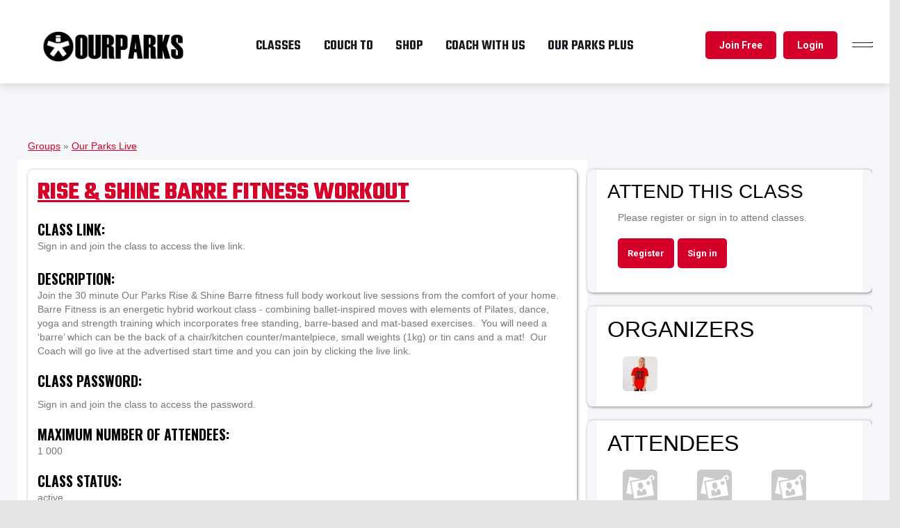

--- FILE ---
content_type: text/html; charset=utf-8
request_url: https://ourparks.org.uk/borough/rise-shine-barre-fitness-workout-100871
body_size: 8953
content:
<!DOCTYPE html>
<!--[if IEMobile 7]><html class="iem7" lang="en" dir="ltr"><![endif]-->
<!--[if lte IE 6]><html class="lt-ie9 lt-ie8 lt-ie7" lang="en" dir="ltr"><![endif]-->
<!--[if (IE 7)&(!IEMobile)]><html class="lt-ie9 lt-ie8" lang="en" dir="ltr"><![endif]-->
<!--[if IE 8]><html class="lt-ie9" lang="en" dir="ltr"><![endif]-->
<!--[if (gte IE 9)|(gt IEMobile 7)]><!--><html lang="en" dir="ltr" prefix="content: http://purl.org/rss/1.0/modules/content/ dc: http://purl.org/dc/terms/ foaf: http://xmlns.com/foaf/0.1/ og: http://ogp.me/ns# rdfs: http://www.w3.org/2000/01/rdf-schema# sioc: http://rdfs.org/sioc/ns# sioct: http://rdfs.org/sioc/types# skos: http://www.w3.org/2004/02/skos/core# xsd: http://www.w3.org/2001/XMLSchema# schema: http://schema.org/"><!--<![endif]-->
<head>
<meta charset="utf-8" />
<link rel="shortcut icon" href="https://ourparks.org.uk/sites/default/files/favicon_0.ico" type="image/vnd.microsoft.icon" />
<meta name="viewport" content="width=device-width, initial-scale=1" />
<meta name="MobileOptimized" content="width" />
<meta name="description" content="Join the 30 minute Our Parks Rise &amp; Shine Barre fitness full body workout live sessions from the comfort of your home. Barre Fitness is an energetic hybrid workout class - combining ballet-inspired moves with elements of Pilates, dance, yoga and strength training which incorporates free standing, barre-based and mat-based exercises.  You will need a ‘barre’ which can be the back of a chair/kitchen counter/mantelpiece, small weights (1kg) or tin cans and a mat! " />
<meta name="HandheldFriendly" content="true" />
<meta name="apple-mobile-web-app-capable" content="yes" />
<meta name="generator" content="Drupal 7 (http://drupal.org)" />
<link rel="canonical" href="https://ourparks.org.uk/borough/rise-shine-barre-fitness-workout-100871" />
<link rel="shortlink" href="https://ourparks.org.uk/node/100871" />
<title>Rise & Shine Barre fitness workout | Our Parks</title>
<style>
@import url("https://ourparks.org.uk/modules/system/system.base.css?t8uy05");
@import url("https://ourparks.org.uk/modules/system/system.menus.css?t8uy05");
@import url("https://ourparks.org.uk/modules/system/system.messages.css?t8uy05");
@import url("https://ourparks.org.uk/modules/system/system.theme.css?t8uy05");
</style>
<style>
@import url("https://ourparks.org.uk/sites/all/modules/contrib/jquery_update/replace/ui/themes/base/minified/jquery.ui.core.min.css?t8uy05");
@import url("https://ourparks.org.uk/sites/all/modules/contrib/jquery_update/replace/ui/themes/base/minified/jquery.ui.theme.min.css?t8uy05");
@import url("https://ourparks.org.uk/sites/all/modules/contrib/jquery_update/replace/ui/themes/base/minified/jquery.ui.menu.min.css?t8uy05");
@import url("https://ourparks.org.uk/sites/all/modules/contrib/jquery_update/replace/ui/themes/base/minified/jquery.ui.autocomplete.min.css?t8uy05");
</style>
<style>
@import url("https://ourparks.org.uk/modules/comment/comment.css?t8uy05");
@import url("https://ourparks.org.uk/profiles/commons/modules/commons/commons_search/css/commons_search.css?t8uy05");
@import url("https://ourparks.org.uk/profiles/commons/modules/contrib/date/date_api/date.css?t8uy05");
@import url("https://ourparks.org.uk/profiles/commons/modules/contrib/date/date_popup/themes/datepicker.1.7.css?t8uy05");
@import url("https://ourparks.org.uk/profiles/commons/modules/contrib/date/date_repeat_field/date_repeat_field.css?t8uy05");
@import url("https://ourparks.org.uk/modules/field/theme/field.css?t8uy05");
@import url("https://ourparks.org.uk/modules/node/node.css?t8uy05");
@import url("https://ourparks.org.uk/modules/poll/poll.css?t8uy05");
@import url("https://ourparks.org.uk/modules/user/user.css?t8uy05");
@import url("https://ourparks.org.uk/sites/all/modules/contrib/youtube/css/youtube.css?t8uy05");
@import url("https://ourparks.org.uk/profiles/commons/modules/contrib/views/css/views.css?t8uy05");
@import url("https://ourparks.org.uk/profiles/commons/modules/contrib/ckeditor/css/ckeditor.css?t8uy05");
</style>
<style>
@import url("https://ourparks.org.uk/profiles/commons/modules/contrib/ctools/css/ctools.css?t8uy05");
@import url("https://ourparks.org.uk/sites/default/files/honeypot/honeypot.css?t8uy05");
@import url("https://ourparks.org.uk/sites/all/modules/contrib/webform/css/webform.css?t8uy05");
</style>
<style media="screen">
@import url("https://ourparks.org.uk/profiles/commons/themes/contrib/adaptivetheme/at_core/css/at.layout.css?t8uy05");
@import url("https://ourparks.org.uk/sites/all/themes/commons/commons_origins/css/global.base.css?t8uy05");
@import url("https://ourparks.org.uk/sites/all/themes/commons/commons_origins/css/global.styles.css?t8uy05");
@import url("https://ourparks.org.uk/sites/all/themes/commons/commons_origins/css/ourparks.css?t8uy05");
</style>
<style media="print">
@import url("https://ourparks.org.uk/sites/all/themes/commons/commons_origins/css/print.css?t8uy05");
</style>
<link type="text/css" rel="stylesheet" href="https://ourparks.org.uk/sites/default/files/adaptivetheme/commons_origins_files/commons_origins.responsive.layout.css?t8uy05" media="only screen" />
<link type="text/css" rel="stylesheet" href="https://ourparks.org.uk/sites/all/themes/commons/commons_origins/css/responsive.custom.css?t8uy05" media="only screen" />
<link type="text/css" rel="stylesheet" href="https://ourparks.org.uk/sites/all/themes/commons/commons_origins/css/responsive.smartphone.portrait.css?t8uy05" media="only screen and (max-width:320px)" />
<link type="text/css" rel="stylesheet" href="https://ourparks.org.uk/sites/all/themes/commons/commons_origins/css/responsive.smartphone.landscape.css?t8uy05" media="only screen and (min-width:321px) and (max-width:480px)" />
<link type="text/css" rel="stylesheet" href="https://ourparks.org.uk/sites/all/themes/commons/commons_origins/css/responsive.tablet.portrait.css?t8uy05" media="only screen and (min-width:481px) and (max-width:768px)" />
<link type="text/css" rel="stylesheet" href="https://ourparks.org.uk/sites/all/themes/commons/commons_origins/css/responsive.tablet.landscape.css?t8uy05" media="only screen and (min-width:769px) and (max-width:934px)" />
<link type="text/css" rel="stylesheet" href="https://ourparks.org.uk/sites/all/themes/commons/commons_origins/css/responsive.desktop.css?t8uy05" media="only screen and (min-width:935px)" />

<!--[if lt IE 9]>
<style media="screen">
@import url("https://ourparks.org.uk/sites/default/files/adaptivetheme/commons_origins_files/commons_origins.lt-ie9.layout.css?t8uy05");
</style>
<![endif]-->

  <!-- Google font for mobile fallback -->
  <link
    href="https://cdnjs.cloudflare.com/ajax/libs/material-design-iconic-font/2.2.0/css/material-design-iconic-font.css"
    rel="stylesheet">
  <link
    href='https://fonts.googleapis.com/css?family=Open+Sans+Condensed:300,700'
    rel='stylesheet' type='text/css'>
  <link
    href="https://fonts.googleapis.com/css2?family=Roboto:wght@300;400;500;600;700&family=Teko:wght@300;400;500;600;700&display=swap"
    rel="stylesheet">

<script src="https://ourparks.org.uk/sites/all/modules/contrib/jquery_update/replace/jquery/3.1/jquery.min.js?v=3.1.1"></script>
<script>jQuery.migrateMute=true;jQuery.migrateTrace=false;</script>
<script src="https://ourparks.org.uk/sites/all/modules/contrib/jquery_update/replace/jquery-migrate/3/jquery-migrate.min.js?v=3"></script>
<script src="https://ourparks.org.uk/misc/jquery-extend-3.4.0.js?v=3.1.1"></script>
<script src="https://ourparks.org.uk/misc/jquery-html-prefilter-3.5.0-backport.js?v=3.1.1"></script>
<script src="https://ourparks.org.uk/misc/jquery.once.js?v=1.2"></script>
<script src="https://ourparks.org.uk/misc/drupal.js?t8uy05"></script>
<script src="https://ourparks.org.uk/sites/all/modules/contrib/jquery_update/replace/ui/ui/minified/jquery.ui.core.min.js?v=1.10.2"></script>
<script src="https://ourparks.org.uk/sites/all/modules/contrib/jquery_update/replace/ui/ui/minified/jquery.ui.widget.min.js?v=1.10.2"></script>
<script src="https://ourparks.org.uk/sites/all/modules/contrib/jquery_update/replace/ui/ui/minified/jquery.ui.position.min.js?v=1.10.2"></script>
<script src="https://ourparks.org.uk/sites/all/modules/contrib/jquery_update/replace/ui/ui/minified/jquery.ui.menu.min.js?v=1.10.2"></script>
<script src="https://ourparks.org.uk/sites/all/modules/contrib/jquery_update/replace/ui/ui/minified/jquery.ui.autocomplete.min.js?v=1.10.2"></script>
<script src="https://ourparks.org.uk/sites/all/modules/custom/op_proximity_search/js/op_proximity_search.js?t8uy05"></script>
<script src="https://ourparks.org.uk/sites/all/modules/custom/op_common/js/op_common.js?t8uy05"></script>
<script src="https://ourparks.org.uk/profiles/commons/libraries/timeago/jquery.timeago.js?t8uy05"></script>
<script src="https://ourparks.org.uk/sites/all/modules/contrib/webform/js/webform.js?t8uy05"></script>
<script src="https://ourparks.org.uk/profiles/commons/modules/contrib/timeago/timeago.js?t8uy05"></script>
<script src="https://ourparks.org.uk/sites/all/modules/contrib/google_analytics/googleanalytics.js?t8uy05"></script>
<script>(function(i,s,o,g,r,a,m){i["GoogleAnalyticsObject"]=r;i[r]=i[r]||function(){(i[r].q=i[r].q||[]).push(arguments)},i[r].l=1*new Date();a=s.createElement(o),m=s.getElementsByTagName(o)[0];a.async=1;a.src=g;m.parentNode.insertBefore(a,m)})(window,document,"script","https://www.google-analytics.com/analytics.js","ga");ga("create", "UA-48727659-1", {"cookieDomain":"auto","cookieFlags":"secure","HTTPOnly":"1"});ga("send", "pageview");</script>
<script src="https://ourparks.org.uk/sites/all/themes/commons/commons_origins/scripts/modernizr.js?t8uy05"></script>
<script src="https://ourparks.org.uk/sites/all/themes/commons/commons_origins/scripts/ie8cover.js?t8uy05"></script>
<script src="https://ourparks.org.uk/sites/all/themes/commons/commons_origins/scripts/syze.min.js?t8uy05"></script>
<script src="https://ourparks.org.uk/sites/all/themes/commons/commons_origins/scripts/commons_origins.js?t8uy05"></script>
<script src="https://ourparks.org.uk/sites/all/themes/commons/commons_origins/scripts/jquery.cookie.js?t8uy05"></script>
<script src="https://ourparks.org.uk/sites/all/themes/commons/commons_origins/scripts/grid_display.js?t8uy05"></script>
<script src="https://ourparks.org.uk/sites/all/themes/commons/commons_origins/scripts/_twentytwenty.js?t8uy05"></script>
<script src="https://ourparks.org.uk/profiles/commons/themes/contrib/adaptivetheme/at_core/scripts/onmediaquery.js?t8uy05"></script>
<script>jQuery.extend(Drupal.settings, {"basePath":"\/","pathPrefix":"","ajaxPageState":{"theme":"commons_origins","theme_token":"XLMWHVKLt6Pws85k3DbpXaxwn91G8vBDvyOA8wdbE0M","js":{"sites\/all\/themes\/commons\/commons_origins\/scripts\/media_queries.js":1,"sites\/all\/modules\/contrib\/jquery_update\/replace\/jquery\/3.1\/jquery.min.js":1,"0":1,"sites\/all\/modules\/contrib\/jquery_update\/replace\/jquery-migrate\/3\/jquery-migrate.min.js":1,"misc\/jquery-extend-3.4.0.js":1,"misc\/jquery-html-prefilter-3.5.0-backport.js":1,"misc\/jquery.once.js":1,"misc\/drupal.js":1,"sites\/all\/modules\/contrib\/jquery_update\/replace\/ui\/ui\/minified\/jquery.ui.core.min.js":1,"sites\/all\/modules\/contrib\/jquery_update\/replace\/ui\/ui\/minified\/jquery.ui.widget.min.js":1,"sites\/all\/modules\/contrib\/jquery_update\/replace\/ui\/ui\/minified\/jquery.ui.position.min.js":1,"sites\/all\/modules\/contrib\/jquery_update\/replace\/ui\/ui\/minified\/jquery.ui.menu.min.js":1,"sites\/all\/modules\/contrib\/jquery_update\/replace\/ui\/ui\/minified\/jquery.ui.autocomplete.min.js":1,"sites\/all\/modules\/custom\/op_proximity_search\/js\/op_proximity_search.js":1,"sites\/all\/modules\/custom\/op_common\/js\/op_common.js":1,"profiles\/commons\/libraries\/timeago\/jquery.timeago.js":1,"sites\/all\/modules\/contrib\/webform\/js\/webform.js":1,"profiles\/commons\/modules\/contrib\/timeago\/timeago.js":1,"sites\/all\/modules\/contrib\/google_analytics\/googleanalytics.js":1,"1":1,"sites\/all\/themes\/commons\/commons_origins\/scripts\/modernizr.js":1,"sites\/all\/themes\/commons\/commons_origins\/scripts\/ie8cover.js":1,"sites\/all\/themes\/commons\/commons_origins\/scripts\/syze.min.js":1,"sites\/all\/themes\/commons\/commons_origins\/scripts\/commons_origins.js":1,"sites\/all\/themes\/commons\/commons_origins\/scripts\/jquery.cookie.js":1,"sites\/all\/themes\/commons\/commons_origins\/scripts\/grid_display.js":1,"sites\/all\/themes\/commons\/commons_origins\/scripts\/_twentytwenty.js":1,"profiles\/commons\/themes\/contrib\/adaptivetheme\/at_core\/scripts\/onmediaquery.js":1},"css":{"modules\/system\/system.base.css":1,"modules\/system\/system.menus.css":1,"modules\/system\/system.messages.css":1,"modules\/system\/system.theme.css":1,"misc\/ui\/jquery.ui.core.css":1,"misc\/ui\/jquery.ui.theme.css":1,"misc\/ui\/jquery.ui.menu.css":1,"misc\/ui\/jquery.ui.autocomplete.css":1,"modules\/comment\/comment.css":1,"profiles\/commons\/modules\/commons\/commons_search\/css\/commons_search.css":1,"profiles\/commons\/modules\/contrib\/date\/date_api\/date.css":1,"profiles\/commons\/modules\/contrib\/date\/date_popup\/themes\/datepicker.1.7.css":1,"profiles\/commons\/modules\/contrib\/date\/date_repeat_field\/date_repeat_field.css":1,"modules\/field\/theme\/field.css":1,"modules\/node\/node.css":1,"modules\/poll\/poll.css":1,"modules\/user\/user.css":1,"sites\/all\/modules\/contrib\/youtube\/css\/youtube.css":1,"profiles\/commons\/modules\/contrib\/views\/css\/views.css":1,"profiles\/commons\/modules\/contrib\/ckeditor\/css\/ckeditor.css":1,"profiles\/commons\/modules\/contrib\/ctools\/css\/ctools.css":1,"public:\/\/honeypot\/honeypot.css":1,"sites\/all\/modules\/contrib\/webform\/css\/webform.css":1,"profiles\/commons\/themes\/contrib\/adaptivetheme\/at_core\/css\/at.layout.css":1,"sites\/all\/themes\/commons\/commons_origins\/css\/global.base.css":1,"sites\/all\/themes\/commons\/commons_origins\/css\/global.styles.css":1,"sites\/all\/themes\/commons\/commons_origins\/css\/ourparks.css":1,"sites\/all\/themes\/commons\/commons_origins\/css\/print.css":1,"public:\/\/adaptivetheme\/commons_origins_files\/commons_origins.responsive.layout.css":1,"sites\/all\/themes\/commons\/commons_origins\/css\/responsive.custom.css":1,"sites\/all\/themes\/commons\/commons_origins\/css\/responsive.smartphone.portrait.css":1,"sites\/all\/themes\/commons\/commons_origins\/css\/responsive.smartphone.landscape.css":1,"sites\/all\/themes\/commons\/commons_origins\/css\/responsive.tablet.portrait.css":1,"sites\/all\/themes\/commons\/commons_origins\/css\/responsive.tablet.landscape.css":1,"sites\/all\/themes\/commons\/commons_origins\/css\/responsive.desktop.css":1,"public:\/\/adaptivetheme\/commons_origins_files\/commons_origins.lt-ie9.layout.css":1}},"better_exposed_filters":{"views":{"commons_events_organizers":{"displays":{"panel_pane_1":{"filters":[]}}},"commons_events_event_attendee_list":{"displays":{"panel_pane_1":{"filters":[]}}},"class_list":{"displays":{"block_2":{"filters":[]}}}}},"urlIsAjaxTrusted":{"\/borough\/rise-shine-barre-fitness-workout-100871":true,"\/search\/content":true},"googleanalytics":{"trackOutbound":1,"trackMailto":1,"trackDownload":1,"trackDownloadExtensions":"7z|aac|arc|arj|asf|asx|avi|bin|csv|doc(x|m)?|dot(x|m)?|exe|flv|gif|gz|gzip|hqx|jar|jpe?g|js|mp(2|3|4|e?g)|mov(ie)?|msi|msp|pdf|phps|png|ppt(x|m)?|pot(x|m)?|pps(x|m)?|ppam|sld(x|m)?|thmx|qtm?|ra(m|r)?|sea|sit|tar|tgz|torrent|txt|wav|wma|wmv|wpd|xls(x|m|b)?|xlt(x|m)|xlam|xml|z|zip"},"adaptivetheme":{"commons_origins":{"layout_settings":{"bigscreen":"three-col-grail","tablet_landscape":"three-col-grail","tablet_portrait":"one-col-vert","smalltouch_landscape":"one-col-vert","smalltouch_portrait":"one-col-stack"},"media_query_settings":{"bigscreen":"only screen and (min-width:935px)","tablet_landscape":"only screen and (min-width:769px) and (max-width:934px)","tablet_portrait":"only screen and (min-width:481px) and (max-width:768px)","smalltouch_landscape":"only screen and (min-width:321px) and (max-width:480px)","smalltouch_portrait":"only screen and (max-width:320px)"}}}});</script>
<!--[if lt IE 9]>
<script src="https://ourparks.org.uk/profiles/commons/themes/contrib/adaptivetheme/at_core/scripts/html5.js?t8uy05"></script>
<![endif]-->

  <!-- Meta Pixel Code -->
  <script>
    !function(f,b,e,v,n,t,s)
    {if(f.fbq)return;n=f.fbq=function(){n.callMethod?
      n.callMethod.apply(n,arguments):n.queue.push(arguments)};
      if(!f._fbq)f._fbq=n;n.push=n;n.loaded=!0;n.version='2.0';
      n.queue=[];t=b.createElement(e);t.async=!0;
      t.src=v;s=b.getElementsByTagName(e)[0];
      s.parentNode.insertBefore(t,s)}(window, document,'script',
      'https://connect.facebook.net/en_US/fbevents.js');
    fbq('init', '646643950735398');
    fbq('track', 'PageView');
  </script>
  <noscript><img height="1" width="1" style="display:none"
                 src="https://www.facebook.com/tr?id=646643950735398&ev=PageView&noscript=1"
    /></noscript>
  <!-- End Meta Pixel Code -->

</head>
<body class="html not-front not-logged-in no-sidebars page-node page-node- page-node-100871 node-type-event site-name-hidden atr-7.x-3.x atv-7.x-3.1+68-dev palette-active palette-black-green page-node__100871 page-node__rise--shine-barre-fitness-workout webkit chrome mac">
  <div id="skip-link">
    <a href="#main-content" class="element-invisible element-focusable">Skip to main content</a>
  </div>
    <div class="top-wrapper">
  <div class="header-wrapper">
  <div class="mobile-header visible-xs">
    <nav class="navbar navbar-default navbar-fixed-top">
      <div class="container">
        <div class="navbar-header row">
          <div class="col-xs-4 col-sm-4">
            <a class="navbar-brand" href="/">
              <img src="/sites/all/themes/commons/commons_origins/images/ourparks-transparent.png" class="logo" title="OurParks logo" width="150"/>
            </a>
          </div>
          <div class="col-xs-8 col-sm-8">
            <button type="button" class="navbar-toggle collapsed"
                    data-toggle="collapse" data-target="#navbar"
                    aria-expanded="false" aria-controls="navbar">
              <span class="sr-only">Toggle navigation</span>
              <span class="icon-bar"></span>
              <span class="icon-bar"></span>
              <span class="icon-bar"></span>
              <span class="close-button"></span>
            </button>

                          <a class="btn btn-red-new" href="/user/">Login</a>
              <a class="btn btn-red-new" href="/user/join">Join Free</a>
            
          </div>
        </div>
        <div id="navbar" class="navbar-collapse collapse">
          <nav id="block-menu-menu-mobile-main-menu" class="block block-menu menu-wrapper menu-bar-wrapper clearfix"  role="navigation">  
      <h3 class="element-invisible block-title">Mobile Main Menu</h3>
  
  <ul class="menu clearfix"><li class="first leaf col-xs-12x onleft menu-depth-1 menu-item-17955"><a href="/boroughs">Locations</a></li><li class="leaf col-xs-12x onleft menu-depth-1 menu-item-17956"><a href="/video-library">Video library</a></li><li class="leaf col-xs-12x onleft menu-depth-1 menu-item-17957"><a href="/content/how-it-works">How it works</a></li><li class="leaf col-xs-12x onleft menu-depth-1 menu-item-17958"><a href="/content/contribute-our-parks">Donate</a></li><li class="leaf col-xs-12x onleft menu-depth-1 menu-item-17959"><a href="/user">Login</a></li><li class="leaf col-xs-6x onright menu-depth-1 menu-item-17960"><a href="/classes">Classes</a></li><li class="leaf col-xs-6x onright menu-depth-1 menu-item-17962"><a href="/content/couch-to-programmes">Couch to</a></li><li class="last leaf col-xs-6x onright menu-depth-1 menu-item-17963"><a href="https://turnuptoneup.com/">Shop</a></li></ul>
  </nav>          <div id="header-social1" class="header-social">

            <a href="https://instagram.com/OurParksUk" target="_blank">
              <i class="fa fa-instagram fa-2x"></i>
            </a>
            <a href="http://facebook.com/ourparks" target="_blank">
              <i class="fa fa-facebook fa-2x"></i>
            </a>
            <a href="https://twitter.com/ourparksuk" target="_blank">
              <i class="fa fa-twitter fa-2x"></i>
            </a>
            <a href="https://www.youtube.com/channel/UCKTBvoYglo-As3GBURHI8fA" target="_blank">
              <i class="fa fa-youtube fa-2x"></i>
            </a>

          </div>
        </div><!--/.nav-collapse -->
      </div>
    </nav>
  </div>

  <div class="hidden-xs header-color-row-three">
    <div id="desktop-menu">
      <div class="row">
        <div class="col-sm-3 col-md-3">
            <div id="logo">
              <a href="/">
                <img src="/sites/all/themes/commons/commons_origins/images/ourparks-transparent.png" class="logo" title="OurParks logo"/>
              </a>
            </div>
        </div>
        <div class="col-sm-3 col-md-6 menu-wrapper">
          <div id="menu-bar" class="nav clearfix"><nav id="block-system-main-menu" class="block block-system block-menu no-title menu-wrapper menu-bar-wrapper clearfix"  role="navigation">  
  
  <ul class="menu clearfix"><li class="first leaf main-menu-classes menu-depth-1 menu-item-17939"><a href="/classes">Classes</a></li><li class="leaf main-menu- menu-depth-1 menu-item-17941"><a href="https://couchtofitness.com">Couch To</a></li><li class="leaf main-menu- menu-depth-1 menu-item-25289"><a href="https://www.turnuptoneup.com/">Shop</a></li><li class="leaf main-menu- menu-depth-1 menu-item-28665"><a href="https://ourparks.org.uk/content/coach-our-parks">Coach with us </a></li><li class="last leaf main-menu- menu-depth-1 menu-item-153056"><a href="https://ourparksplus.group.app">OUR PARKS PLUS</a></li></ul>
  </nav></div>        </div>
        <div class="col-sm-6 col-md-3 desktop-extra-menu">
          <button type="button" class="navbar-toggle collapsed"
                  data-toggle="collapse" data-target="#navbarlg"
                  aria-expanded="false" aria-controls="navbarlg">
            <span class="sr-only">Toggle navigation</span>
            <span class="icon-bar"></span>
            <span class="icon-bar"></span>
            <span class="close-button"></span>
          </button>
                      <a class="btn btn-red-new" href="/user">Login</a>
            <a class="btn btn-red-new" href="/user/join">Join Free</a>
          
          <div id="navbarlg" class="collapse">
            <nav id="block-menu-menu-mobile-main-menu--2" class="block block-menu menu-wrapper menu-bar-wrapper clearfix"  role="navigation">  
      <h3 class="element-invisible block-title">Mobile Main Menu</h3>
  
  <ul class="menu clearfix"><nav id="block-menu-menu-mobile-main-menu" class="block block-menu menu-wrapper menu-bar-wrapper clearfix"  role="navigation">  
      <h3 class="element-invisible block-title">Mobile Main Menu</h3>
  
  <ul class="menu clearfix"><li class="first leaf col-xs-12x onleft menu-depth-1 menu-item-17955"><a href="/boroughs">Locations</a></li><li class="leaf col-xs-12x onleft menu-depth-1 menu-item-17956"><a href="/video-library">Video library</a></li><li class="leaf col-xs-12x onleft menu-depth-1 menu-item-17957"><a href="/content/how-it-works">How it works</a></li><li class="leaf col-xs-12x onleft menu-depth-1 menu-item-17958"><a href="/content/contribute-our-parks">Donate</a></li><li class="leaf col-xs-12x onleft menu-depth-1 menu-item-17959"><a href="/user">Login</a></li><li class="leaf col-xs-6x onright menu-depth-1 menu-item-17960"><a href="/classes">Classes</a></li><li class="leaf col-xs-6x onright menu-depth-1 menu-item-17962"><a href="/content/couch-to-programmes">Couch to</a></li><li class="last leaf col-xs-6x onright menu-depth-1 menu-item-17963"><a href="https://turnuptoneup.com/">Shop</a></li></ul>
  </nav></ul>
  </nav>            <div id="header-social2" class="header-social">

              <a href="https://instagram.com/OurParksUk" target="_blank">
                <i class="fa fa-instagram fa-2x"></i>
              </a>
              <a href="http://facebook.com/ourparks" target="_blank">
                <i class="fa fa-facebook fa-2x"></i>
              </a>
              <a href="https://twitter.com/ourparksuk" target="_blank">
                <i class="fa fa-twitter fa-2x"></i>
              </a>
              <a href="https://www.youtube.com/channel/UCKTBvoYglo-As3GBURHI8fA" target="_blank">
                <i class="fa fa-youtube fa-2x"></i>
              </a>

            </div>
          </div><!--/.nav-collapse -->
        </div>
      </div>
    </div>
  </div>

</div>



  
</div>
<div id="hero-bottom">
  <div class="container">
      </div>
</div>

<div id="page" class="container-wide page">

  <div id="columns" class="columns clearfix">
    <!-- Messages and Help -->
    <div id="messages"></div>
    <!-- region: Secondary Content -->
    
    <div id="page-top">
      <!-- Breadcrumbs -->
      <div id="breadcrumb" class="clearfix"><nav class="breadcrumb-wrapper clearfix" role="navigation"><h2 class="element-invisible">You are here</h2><ol id="crumbs" class="clearfix"><li class="crumb crumb-first"><a href="/groups">Groups</a></li><li class="crumb crumb-last"><span class="crumb-separator"> &#187; </span><a href="/borough/our-parks-live">Our Parks Live</a></li></ol></nav></div>
      
          </div>
    <div id="content-column" class="content-column" role="main">
      <div class="content-inner">
        
        <!-- region: Highlighted -->
        
        <div id="main-content">

        <!-- region: Main Content -->
                  <div id="content" class="region">
            <div id="block-system-main" class="block block-system no-title" >  
  
  <div class="two-66-33 at-panel panel-display clearfix" >
    <div class="region region-two-66-33-first">
    <div class="region-inner clearfix">
      <div class="panel-pane pane-node-content no-title block">
  <div class="block-inner clearfix">
    
            
    
    <div class="block-content">
      <article id="node-100871" class="node node-event article logo-available rounded-box clearfix" about="/borough/rise-shine-barre-fitness-workout-100871" typeof="schema:Event sioc:Item foaf:Document" role="article">
  <header class="node-header">
        <h2 class="node-title">
          </h2>
    <span property="schema:name" content="" class="rdf-meta element-hidden"></span><span property="sioc:num_replies" content="0" datatype="xsd:integer" class="rdf-meta element-hidden"></span>  </header>

  
  <div class="node-content">
    <div class="field field-name-title-field field-type-text field-label-hidden view-mode-full"><div class="field-items"><div class="field-item even"><h1><a href="/borough/rise-shine-barre-fitness-workout-100871" class="active">Rise &amp; Shine Barre fitness workout</a></h1>
</div></div></div><section class="field-class-live-link"><h2 class="field-label">Class link: </h2> <div data-event-nid="100871" class="ourparks-event-link">Loading...</div></section><section class="field field-name-body field-type-text-with-summary field-label-above view-mode-full"><h2 class="field-label">Description:&nbsp;</h2><div class="field-items"><div class="field-item even" property="content:encoded">Join the 30 minute Our Parks Rise &amp; Shine Barre fitness full body workout live sessions from the comfort of your home.

Barre Fitness is an energetic hybrid workout class - combining ballet-inspired moves with elements of Pilates, dance, yoga and strength training which&nbsp;incorporates free standing, barre-based and mat-based exercises.&nbsp;

You will need a ‘barre’ which can be the back of a chair/kitchen counter/mantelpiece, small weights (1kg) or tin cans and a mat!&nbsp;

Our Coach will go live at the advertised start time and you can join by clicking the live link.&nbsp;
</div></div></section><section class="field-class-live-password"><h2 class="field-label">Class password: </h2> <div class="class-password"></div></section><section class="field field-name-field-number-of-attendees field-type-number-integer field-label-above view-mode-full"><h2 class="field-label">Maximum number of attendees:&nbsp;</h2><div class="field-items"><div class="field-item even">1 000</div></div></section><section class="field field-name-field-class-status field-type-list-boolean field-label-above view-mode-full"><h2 class="field-label">class status:&nbsp;</h2><div class="field-items"><div class="field-item even">active</div></div></section><section class="field field-name-field-date field-type-datetime field-label-above view-mode-full"><h2 class="field-label">Class Date:&nbsp;</h2><div class="field-items"><div class="field-item even" property="schema:startDate">Friday, 12 July, 2024 - 07:30</div></div></section><section class="field field-name-field-class-meeting-point field-type-text field-label-above view-mode-full"><h2 class="field-label">Meeting Point:&nbsp;</h2><div class="field-items"><div class="field-item even">Your streaming device</div></div></section><section class="field field-name-field-exertion field-type-list-text field-label-above view-mode-full"><h2 class="field-label">Exertion:&nbsp;</h2><div class="field-items"><div class="field-item even">Blue = moderate exercise</div></div></section><span property="schema:name" content="born@ourparks.org.uk" class="rdf-meta element-hidden"></span><span rel="schema:url" resource="/borough/rise-shine-barre-fitness-workout-100871" class="rdf-meta element-hidden"></span><div class="related-information clearfix"><div class="field field-name-og-group-ref field-type-entityreference field-label-hidden view-mode-full"><div class="field-items"><div class="field-item even"><a href="/borough/our-parks-live">Our Parks Live</a></div></div></div></div>  </div>

      <nav class="clearfix">
                </nav>
  

</article>

    </div>

    
    
  </div>
</div>
    </div>
  </div>
  <div class="region region-two-66-33-second">
    <div class="region-inner clearfix">
      <section class="panel-pane pane-block pane-block-11 attend-wrapper block commons-pod">
  <div class="block-inner clearfix">
    
              <h3 class="pane-title block-title">Attend this Class</h3>
        
    
    <div class="block-content">
      <p>Please register or sign in to attend classes.</p>

<p>&nbsp;</p>

<div style="display:flex;justify-content: start;"><a class="btn btn-red-new" href="https://ourparks.org.uk/user/join" style="margin-right: 5px;">Register</a><a class="btn btn-red-new" href="https://ourparks.org.uk/user/login">Sign in</a></div>

<p>&nbsp;</p>
    </div>

    
    
  </div>
</section>

<section class="panel-pane pane-views-panes pane-commons-events-organizers-panel-pane-1 block commons-pod">
  <div class="block-inner clearfix">
    
              <h2 class="pane-title block-title">Organizers</h2>
        
    
    <div class="block-content">
      <div class="view view-commons-events-organizers view-id-commons_events_organizers view-display-id-panel_pane_1 view-dom-id-a37aff33f2180cd23fb505df0753e6ba">
        
  
  
      <div class="view-content">
      <table class="views-view-grid cols-4">
  
  <tbody>
          <tr class="row-1 row-first row-last">
                  <td class="col-1 col-first">
              
  <div class="views-field views-field-picture">        <div class="field-content"><img typeof="foaf:Image" class="image-style-50x50" src="https://ourparks.org.uk/sites/default/files/styles/50x50/public/pictures/picture-75030-1608046657.jpg?itok=Rv7s3DLf" width="50" height="50" alt="" /></div>  </div>          </td>
              </tr>
      </tbody>
</table>
    </div>
  
  
  
  
  
  
</div>    </div>

    
    
  </div>
</section>

<section class="panel-pane pane-views-panes pane-commons-events-event-attendee-list-panel-pane-1 block commons-pod">
  <div class="block-inner clearfix">
    
              <h2 class="pane-title block-title">Attendees</h2>
        
    
    <div class="block-content">
      <div class="view view-commons-events-event-attendee-list view-id-commons_events_event_attendee_list view-display-id-panel_pane_1 view-dom-id-cc678f132a5fbc724bb75251b22ad91e">
        
  
  
      <div class="view-content">
      <table class="views-view-grid cols-3">
  
  <tbody>
          <tr class="row-1 row-first">
                  <td class="col-1 col-first">
              
  <div class="views-field views-field-picture">        <div class="field-content"><img typeof="foaf:Image" class="image-style-50x50" src="https://ourparks.org.uk/sites/default/files/styles/50x50/public/pictures/picture-default.jpg?itok=b0efglSq" width="50" height="50" alt="" /></div>  </div>          </td>
                  <td class="col-2">
              
  <div class="views-field views-field-picture">        <div class="field-content"><img typeof="foaf:Image" class="image-style-50x50" src="https://ourparks.org.uk/sites/default/files/styles/50x50/public/pictures/picture-default.jpg?itok=b0efglSq" width="50" height="50" alt="" /></div>  </div>          </td>
                  <td class="col-3 col-last">
              
  <div class="views-field views-field-picture">        <div class="field-content"><img typeof="foaf:Image" class="image-style-50x50" src="https://ourparks.org.uk/sites/default/files/styles/50x50/public/pictures/picture-default.jpg?itok=b0efglSq" width="50" height="50" alt="" /></div>  </div>          </td>
              </tr>
          <tr class="row-2">
                  <td class="col-1 col-first">
              
  <div class="views-field views-field-picture">        <div class="field-content"><img typeof="foaf:Image" class="image-style-50x50" src="https://ourparks.org.uk/sites/default/files/styles/50x50/public/pictures/picture-default.jpg?itok=b0efglSq" width="50" height="50" alt="" /></div>  </div>          </td>
                  <td class="col-2">
              
  <div class="views-field views-field-picture">        <div class="field-content"><img typeof="foaf:Image" class="image-style-50x50" src="https://ourparks.org.uk/sites/default/files/styles/50x50/public/pictures/picture-default.jpg?itok=b0efglSq" width="50" height="50" alt="" /></div>  </div>          </td>
                  <td class="col-3 col-last">
              
  <div class="views-field views-field-picture">        <div class="field-content"><img typeof="foaf:Image" class="image-style-50x50" src="https://ourparks.org.uk/sites/default/files/styles/50x50/public/pictures/picture-default.jpg?itok=b0efglSq" width="50" height="50" alt="" /></div>  </div>          </td>
              </tr>
          <tr class="row-3">
                  <td class="col-1 col-first">
              
  <div class="views-field views-field-picture">        <div class="field-content"><img typeof="foaf:Image" class="image-style-50x50" src="https://ourparks.org.uk/sites/default/files/styles/50x50/public/pictures/picture-default.jpg?itok=b0efglSq" width="50" height="50" alt="" /></div>  </div>          </td>
                  <td class="col-2">
              
  <div class="views-field views-field-picture">        <div class="field-content"><img typeof="foaf:Image" class="image-style-50x50" src="https://ourparks.org.uk/sites/default/files/styles/50x50/public/pictures/picture-default.jpg?itok=b0efglSq" width="50" height="50" alt="" /></div>  </div>          </td>
                  <td class="col-3 col-last">
              
  <div class="views-field views-field-picture">        <div class="field-content"><img typeof="foaf:Image" class="image-style-50x50" src="https://ourparks.org.uk/sites/default/files/styles/50x50/public/pictures/picture-default.jpg?itok=b0efglSq" width="50" height="50" alt="" /></div>  </div>          </td>
              </tr>
          <tr class="row-4">
                  <td class="col-1 col-first">
              
  <div class="views-field views-field-picture">        <div class="field-content"><img typeof="foaf:Image" class="image-style-50x50" src="https://ourparks.org.uk/sites/default/files/styles/50x50/public/pictures/picture-default.jpg?itok=b0efglSq" width="50" height="50" alt="" /></div>  </div>          </td>
                  <td class="col-2">
              
  <div class="views-field views-field-picture">        <div class="field-content"><img typeof="foaf:Image" class="image-style-50x50" src="https://ourparks.org.uk/sites/default/files/styles/50x50/public/pictures/picture-604-1408305587.jpg?itok=q2vlXOvR" width="50" height="50" alt="" /></div>  </div>          </td>
                  <td class="col-3 col-last">
              
  <div class="views-field views-field-picture">        <div class="field-content"><img typeof="foaf:Image" class="image-style-50x50" src="https://ourparks.org.uk/sites/default/files/styles/50x50/public/pictures/picture-default.jpg?itok=b0efglSq" width="50" height="50" alt="" /></div>  </div>          </td>
              </tr>
          <tr class="row-5">
                  <td class="col-1 col-first">
              
  <div class="views-field views-field-picture">        <div class="field-content"><img typeof="foaf:Image" class="image-style-50x50" src="https://ourparks.org.uk/sites/default/files/styles/50x50/public/pictures/picture-98745-1716410175.jpg?itok=DZCwxAXA" width="50" height="50" alt="" /></div>  </div>          </td>
                  <td class="col-2">
              
  <div class="views-field views-field-picture">        <div class="field-content"><img typeof="foaf:Image" class="image-style-50x50" src="https://ourparks.org.uk/sites/default/files/styles/50x50/public/pictures/picture-default.jpg?itok=b0efglSq" width="50" height="50" alt="" /></div>  </div>          </td>
                  <td class="col-3 col-last">
              
  <div class="views-field views-field-picture">        <div class="field-content"><img typeof="foaf:Image" class="image-style-50x50" src="https://ourparks.org.uk/sites/default/files/styles/50x50/public/pictures/picture-default.jpg?itok=b0efglSq" width="50" height="50" alt="" /></div>  </div>          </td>
              </tr>
          <tr class="row-6">
                  <td class="col-1 col-first">
              
  <div class="views-field views-field-picture">        <div class="field-content"><img typeof="foaf:Image" class="image-style-50x50" src="https://ourparks.org.uk/sites/default/files/styles/50x50/public/pictures/picture-default.jpg?itok=b0efglSq" width="50" height="50" alt="" /></div>  </div>          </td>
                  <td class="col-2">
              
  <div class="views-field views-field-picture">        <div class="field-content"><img typeof="foaf:Image" class="image-style-50x50" src="https://ourparks.org.uk/sites/default/files/styles/50x50/public/pictures/picture-76385-1591522939.jpg?itok=db1Yog9v" width="50" height="50" alt="" /></div>  </div>          </td>
                  <td class="col-3 col-last">
              
  <div class="views-field views-field-picture">        <div class="field-content"><img typeof="foaf:Image" class="image-style-50x50" src="https://ourparks.org.uk/sites/default/files/styles/50x50/public/pictures/picture-default.jpg?itok=b0efglSq" width="50" height="50" alt="" /></div>  </div>          </td>
              </tr>
          <tr class="row-7 row-last">
                  <td class="col-1 col-first">
              
  <div class="views-field views-field-picture">        <div class="field-content"><img typeof="foaf:Image" class="image-style-50x50" src="https://ourparks.org.uk/sites/default/files/styles/50x50/public/pictures/picture-default.jpg?itok=b0efglSq" width="50" height="50" alt="" /></div>  </div>          </td>
                  <td class="col-2">
              
  <div class="views-field views-field-picture">        <div class="field-content"><img typeof="foaf:Image" class="image-style-50x50" src="https://ourparks.org.uk/sites/default/files/styles/50x50/public/pictures/picture-default.jpg?itok=b0efglSq" width="50" height="50" alt="" /></div>  </div>          </td>
                  <td class="col-3 col-last">
                      </td>
              </tr>
      </tbody>
</table>
    </div>
  
      <h2 class="element-invisible">Pages</h2><div class="item-list item-list-pager"><ul class="pager"><li class="pager-current even first">1</li><li class="pager-item odd"><a class="action-item action-item-inline" title="Go to page 2" href="/borough/rise-shine-barre-fitness-workout-100871?page=1">2</a></li><li class="pager-next even"><a class="action-item action-item-inline" title="Go to next page" href="/borough/rise-shine-barre-fitness-workout-100871?page=1">next ›</a></li><li class="pager-last odd last"><a class="action-item action-item-inline" title="Go to last page" href="/borough/rise-shine-barre-fitness-workout-100871?page=1">last »</a></li></ul></div>  
  
  
  
  
</div>    </div>

    
    
  </div>
</section>
    </div>
  </div>
  </div>

  </div>          </div>
        
        
        
      </div><!-- /end #main-content -->

      <!-- region: Content Aside -->
      
    </div>
    <!-- /end .content-inner -->
  </div>
  <!-- /end #content-column -->

  <!-- regions: Sidebar first and Sidebar second -->
    
</div><!-- /end #columns -->

<!-- region: Tertiary Content -->
</div>

<!-- region: Footer -->
  <footer id="footer" class="clearfix" role="contentinfo">
    <div class="container">
      <div class="region region-footer"><div class="region-inner clearfix"><section id="block-webform-client-block-14719" class="block block-webform col-xs-12" ><div class="block-inner clearfix">  
      <h3 class="block-title">Sign up to our newsletter</h3>
  
  <div class="block-content content"><form class="webform-client-form webform-client-form-14719 form" enctype="multipart/form-data" action="/borough/rise-shine-barre-fitness-workout-100871" method="post" id="webform-client-form-14719" accept-charset="UTF-8">
  <div>
        <div  class="form-item webform-component webform-component-email webform-component--email">
  <label class="element-invisible" for="edit-submitted-email">  Sign up to our newsletter for class updates &amp; fitness tips. <span class="form-required" title="This field is required.">*</span></label>
 <input required="required" class="email form-text form-email required" type="email" id="edit-submitted-email" name="submitted[email]" size="60" />
 <div class="description">Enter your email address.</div>
</div>
<input type="hidden" name="details[sid]" />
<input type="hidden" name="details[page_num]" value="1" />
<input type="hidden" name="details[page_count]" value="1" />
<input type="hidden" name="details[finished]" value="0" />
<input type="hidden" name="form_build_id" value="form-MsTby8B570Od5dBhZaQ7Ab6pSeiyg2tS2rPlEGTuhXA" />
<input type="hidden" name="form_id" value="webform_client_form_14719" />
<div class="movie-textfield"><div class="form-item form-type-textfield form-item-movie">
  <label for="edit-movie">Leave this field blank </label>
 <input autocomplete="off" type="text" id="edit-movie" name="movie" value="" size="20" maxlength="128" class="form-text" />
</div>
</div><div class="form-actions"><input class="webform-submit button-primary form-submit" type="submit" name="op" value="SIGN UP" /></div>  </div>
</form>

</div>
  </div></section><nav id="block-menu-menu-about-us" class="block block-menu col-xs-6 col-md-3"  role="navigation"><div class="block-inner clearfix">  
      <h3 class="block-title">About Us</h3>
  
  <div class="block-content content"><ul class="menu clearfix"><li class="first leaf menu-depth-1 menu-item-17975"><a href="/content/about-us">About Us</a></li><li class="leaf menu-depth-1 menu-item-17973"><a href="/content/contact-us">Contact Us</a></li><li class="leaf menu-depth-1 menu-item-17980"><a href="https://ourparks.org.uk/memberships">Premium</a></li><li class="leaf menu-depth-1 menu-item-17979"><a href="https://ourparks.org.uk/our-parks-free-run-club">Run Club</a></li><li class="leaf menu-depth-1 menu-item-17977"><a href="/content/our-parks-your-business-0">Business Classes</a></li><li class="last leaf menu-depth-1 menu-item-28664"><a href="/content/privacy-policy">Privacy Policy</a></li></ul></div>
  </div></nav><nav id="block-menu-menu-community" class="block block-menu col-xs-6 col-md-3"  role="navigation"><div class="block-inner clearfix">  
      <h3 class="block-title">Community</h3>
  
  <div class="block-content content"><ul class="menu clearfix"><li class="first leaf menu-depth-1 menu-item-17982"><a href="/content/contribute-our-parks">Donate Money</a></li><li class="leaf menu-depth-1 menu-item-17983"><a href="/content/contribute-our-parks">Donate Your Time</a></li><li class="last leaf menu-depth-1 menu-item-18066"><a href="http://facebook.com/ourparks">Facebook</a></li></ul></div>
  </div></nav><nav id="block-menu-menu-site-tools" class="block block-menu col-xs-6 col-md-3"  role="navigation"><div class="block-inner clearfix">  
      <h3 class="block-title">Site Tools</h3>
  
  <div class="block-content content"><ul class="menu clearfix"><li class="first leaf menu-depth-1 menu-item-18073"><a href="/news">News</a></li><li class="leaf menu-depth-1 menu-item-17969"><a href="/content/contribute-our-parks">Contribute</a></li><li class="leaf menu-depth-1 menu-item-17970"><a href="/content/faq">FAQ</a></li><li class="leaf menu-depth-1 menu-item-17971"><a href="/content/how-it-works">How It Works</a></li><li class="leaf menu-depth-1 menu-item-17967"><a href="/content/our-partners">Our Partners</a></li><li class="last leaf menu-depth-1 menu-item-24868"><a href="/news/our-parks-strategy-governance">Governance</a></li></ul></div>
  </div></nav><nav id="block-menu-menu-social" class="block block-menu col-xs-6 col-md-3"  role="navigation"><div class="block-inner clearfix">  
      <h3 class="block-title">Social Media</h3>
  
  <div class="block-content content"><ul class="menu clearfix"><li class="first leaf menu-depth-1 menu-item-2133"><a href="http://instagram.com/OurParksUk/#" target="_blank">Instagram</a></li><li class="leaf menu-depth-1 menu-item-2146"><a href="http://facebook.com/ourparks" target="_blank">Facebook</a></li><li class="leaf menu-depth-1 menu-item-2132"><a href="https://www.youtube.com/channel/UCKTBvoYglo-As3GBURHI8fA" target="_blank">Youtube</a></li><li class="last leaf menu-depth-1 menu-item-2131"><a href="https://twitter.com/ourparksuk" target="_blank">Twitter</a></li></ul></div>
  </div></nav><div id="block-block-24" class="block block-block custom-block-copyright col-xs-12 no-title" ><div class="block-inner clearfix">  
  
  <div class="block-content content"><p>© 2014 - 2024&nbsp;Our Parks. All Rights Reserved</p>
<!-- Hotjar Tracking Code for Our Parks --><script>
    (function(h,o,t,j,a,r){
        h.hj=h.hj||function(){(h.hj.q=h.hj.q||[]).push(arguments)};
        h._hjSettings={hjid:3496076,hjsv:6};
        a=o.getElementsByTagName('head')[0];
        r=o.createElement('script');r.async=1;
        r.src=t+h._hjSettings.hjid+j+h._hjSettings.hjsv;
        a.appendChild(r);
    })(window,document,'https://static.hotjar.com/c/hotjar-','.js?sv=');
</script></div>
  </div></div></div></div>    </div>
  </footer>

<!-- TEMP SCRIPT, MOVE -->

<script type="text/javascript">
  jQuery(function () {
    jQuery('.show-menu a').click(function () {
      jQuery('#navi').toggle();
      jQuery('.show-menu').toggleClass("close-menu");
    });
  });

  jQuery(".hero-welcome").css({backgroundSize: "cover"});
</script>

<div style="background: lightgreen;">
        </div>

<div class="ourparks_modal modal" tabindex="-1" role="dialog">
  <div class="modal-dialog" role="document">
    <div class="modal-content">
      <div class="modal-header">
        <h5 class="modal-title">Status</h5>
        <button type="button" class="close" data-dismiss="modal" aria-label="Close">
          <span aria-hidden="true">&times;</span>
        </button>
      </div>
      <div class="modal-body">
        <p>&nbsp;</p>
      </div>
      <div class="modal-footer">
      </div>
    </div>
  </div>
</div>
  <script src="https://ourparks.org.uk/sites/all/themes/commons/commons_origins/scripts/media_queries.js?t8uy05"></script>

  <script src="https://cdnjs.cloudflare.com/ajax/libs/twitter-bootstrap/3.3.5/js/bootstrap.js"></script>

  <link rel="stylesheet" href="https://unpkg.com/swiper/swiper-bundle.min.css">
  <script src="https://unpkg.com/swiper/swiper-bundle.min.js"></script>
</body>
</html>


--- FILE ---
content_type: text/html; charset=UTF-8
request_url: https://ourparks.org.uk/get_event_link
body_size: -47
content:
{"status":0,"link":"<p>Sign in and join the class to access the live link.<\/p>","pass":"<p>Sign in and join the class to access the password.<\/p>"}

--- FILE ---
content_type: text/css
request_url: https://ourparks.org.uk/sites/all/themes/commons/commons_origins/css/responsive.custom.css?t8uy05
body_size: 1582
content:
/*
 * responsive.custom.css is for custom media queries that are not set via the
 * theme settings, such as cascading media queries.
 *
 * By default all the other responsive stylesheets used in Adaptivetheme use a
 * "stacking method", however cascading media queries use a waterfall method so
 * you can leverage the cascade and inheritance for all browsers that support
 * media queries, regardless of screen size.
 *
 * @SEE http://zomigi.com/blog/essential-considerations-for-crafting-quality-media-queries/#mq-overlap-stack
 *
 * NOTE: this file loads by default, to disable got to your theme settings and
 * look under the "CSS" settings tab.
 */
/*
 * Really small screens and up
 */
/* @media only screen and (min-width: 220px) {} */
/*
 * Smartphone sizes and up
 */
/* @media only screen and (min-width: 320px) {} */
/*
 * Smartphone sizes and down
 */
@media only screen and (max-width: 480px) {
  body.toolbar {
    padding-top: 0 !important;
  }

  /*
   * Float Region blocks example:
   * In smaller screen sizes we can remove the float and widths so all blocks
   * stack instead of displaying horizonally. The selector used here is an
   * "attribute selector" which will match on any float block class. Use your
   * inspector or Firebug to get the classes from the page output if you need
   * more granular control over block alignment and stacking.
   *
   * "Float Region blocks" is an extension for floating blocks in regions, see
   * your themes appearance settings, under the Extensions tab.
   */
  .region[class*="float-blocks"] .block {
    float: none;
    width: 100%;
  }

  .commons-bw-create-all-widget-types {
    left: auto;
  }

  .page-node-add #edit-additional-settings {
    width: 100%;
    position: static;
  }

  .page-node-add .field-type-taxonomy-term-reference-form {
    width: 100%;
    position: static;
  }

  #toolbar {
    position: static;
    margin: 0;
    padding: 0;
  }

  #toolbar-user {
    position: absolute;
    height: 1px;
    overflow: hidden;
    clip: rect(1px 1px 1px 1px);
    /* IE6, IE7 */
    clip: rect(1px, 1px, 1px, 1px);
  }

  div#panels-ipe-control-container {
    display: none !important;
  }

  #quicktabs-container-commons_bw .quicktabs-tabpage .view-filters,
  #quicktabs-container-commons_bw .quicktabs-tabpage .attachment-before {
    float: none;
    display: block;
  }

  #quicktabs-commons_follow_ui .quicktabs-style-commons-tabs li {
    display: block;
  }

  .view-commons-follow-node .views-field-ops,
  .view-commons-follow-node .views-field-ops-1,
  .view-commons-follow-user .views-field-ops,
  .view-commons-follow-user .views-field-ops-1,
  .view-commons-follow-taxonomy-term .views-field-ops,
  .view-commons-follow-taxonomy-term .views-field-ops-1 {
    width: 33.333%;
  }

  .primary-fields,
  .supplementary-fields {
    display: block;
    float: none;
    width: auto;
    padding: 0;
  }

  #hero a.btn-login {
    margin: 0 14px;
  }
}
/*
 * Tablet sizes and down
 */
@media only screen and (max-width: 768px) {
  .quicktabs-style-commons-pills ul.quicktabs-tabs li a {
    font: 0/30px a;
    color: transparent;
    text-align: center;
    -moz-box-sizing: border-box;
    -webkit-box-sizing: border-box;
    box-sizing: border-box;
    width: 30px;
    height: 30px;
    padding: 0;
  }
  .quicktabs-style-commons-pills ul.quicktabs-tabs li a:before {
    margin-right: 0;
    vertical-align: middle;
  }

  .view-featured-products .view-header span {
    display: block;
  }
}
/*
 * Tablet sizes and up
 */
@media only screen and (min-width: 768px) {
  body.front.not-logged-in .region-three-33-top {
    margin-bottom: 24px;
    min-height: 300px;
  }

  #hero a.btn-crowdsourced-classes {
    margin-top: 20px;
  }
  #hero a.btn-login {
    margin: 20px 0 0;
    width: 262px;
  }

  #page {
    top: initial;
    margin-top: 25px;
  }

  .page-home #hero-bottom {
    padding-bottom: 20px;
  }

  .custom-block-nearyou {
    max-width: 570px;
    margin: 0;
    margin-top: 200px;
    background-color: transparent;
  }
}
@media only screen and (min-width: 600px) and (max-width: 768px) {
  #hero .btn-crowdsourced-classes {
    margin-top: 20px;
  }
  #hero .btn-login {
    margin: 20px 0 0 0;
    width: 262px !important;
  }
}
@media only screen and (min-width: 960px) {
  #hero .btn-crowdsourced-classes {
    margin-top: 0 !important;
  }
  #hero .btn-login {
    margin: 20px 0 0 -49px !important;
    width: 212px !important;
  }
}
@media only screen and (min-width: 990px) and (max-width: 1102px) {
  #menu-bar.nav ul.menu li a {
    padding: 1.9375em 0.4125em 9999em;
  }

  #desktop-menu .desktop-extra-menu .btn-red-new {
    padding: 12px;
  }
}


--- FILE ---
content_type: text/css
request_url: https://ourparks.org.uk/profiles/commons/modules/commons/commons_search/css/commons_search.css?t8uy05
body_size: -198
content:
div.view-group-search div.view-filters {
 /*display: none;*/
}

--- FILE ---
content_type: text/css
request_url: https://ourparks.org.uk/sites/default/files/honeypot/honeypot.css?t8uy05
body_size: -191
content:
.movie-textfield { display: none !important; }

--- FILE ---
content_type: text/css
request_url: https://ourparks.org.uk/sites/all/themes/commons/commons_origins/css/global.styles.css?t8uy05
body_size: 55539
content:
.commons-pod, .page-user .pane-views-panes, .front.not-logged-in .pane-views-panes, .front.not-logged-in
.pane-views, .front.not-logged-in
body.page-node .pane-views-panes, .page-events .view-commons-events-upcoming .view-content, .pane-commons-bw-group, .view-display-id-commons_events_upcoming_page .views-row, .view-commons-groups-directory > .view-content > .views-row,
.view-commons-homepage-content .node-teaser.node-group > .view-content > .views-row, body.front.logged-in .view-commons-homepage-content > .view-content, body.front.logged-in #views-exposed-form-commons-homepage-content-panel-pane-1 .views-exposed-widgets.widgets-active, .page-events .region-three-25-50-25-third .pane-views-panes, .pane-search-result .block-content .search-results, .page-search-user .user-results {
  background-color: #fff;
  -moz-border-radius: 8px;
  -webkit-border-radius: 8px;
  border-radius: 8px;
  -moz-box-shadow: #858585 1px 1px 4px;
  -webkit-box-shadow: #858585 1px 1px 4px;
  box-shadow: #858585 1px 1px 4px;
  margin: 14px 0;
}

.commons-pod, .page-user .pane-views-panes .block-inner, .front.not-logged-in .pane-views-panes > div, .front.not-logged-in
.pane-views > div, .front.not-logged-in
body.page-node .pane-views-panes > div, .page-events .view-commons-events-upcoming .view-content, .pane-commons-bw-group > .block-inner, .view-display-id-commons_events_upcoming_page .views-row article, .view-commons-groups-directory > .view-content > .views-row > .node-teaser,
.view-commons-groups-directory > .view-content > .views-row form,
.view-commons-homepage-content .node-teaser.node-group > .view-content > .views-row > .node-teaser,
.view-commons-homepage-content .node-teaser.node-group > .view-content > .views-row form, body.front.logged-in #views-exposed-form-commons-homepage-content-panel-pane-1 .views-exposed-widgets.widgets-active, .page-events .region-three-25-50-25-third .pane-views-panes .block-inner, .pane-search-result .block-content .search-results, .page-search-user .user-results {
  padding: 14px;
  background: #FFFFFF;
}

.node.node-event > .node-content, .node.node-poll > .node-content, .node.node-question > .node-content, .node-teaser.node-promoted.node-event > .node-content, .node-teaser.node-promoted.node-poll > .node-content, .node-teaser.node-promoted.node-question > .node-content {
  margin-right: 10em;
}
@media only screen and (max-width: 768px) {
  .node.node-event > .node-content, .node.node-poll > .node-content, .node.node-question > .node-content, .node-teaser.node-promoted.node-event > .node-content, .node-teaser.node-promoted.node-poll > .node-content, .node-teaser.node-promoted.node-question > .node-content {
    margin-right: 0;
  }
}

/**
 * @file
 * global.styles
 *
 * Styles you add here will load for all device sizes, they are "global", as
 * opposed to "responsive" styles, which only load for a given breakpoint (media
 * query) that you set in theme settings. See the README for more details.
 *
 *
 * How to use this file:
 * --------------------
 *
 * There are many empty selectors and some basic styles to act as a guide.
 * Nothing is set in stone and you can change anything - even delete all of it
 * and start with your own clean slate.
 *
 * To FORCE PRINT all selectors you can search and replace a single { (opening
 * curly brace) and insert an empty comment. This is very useful in conjuction
 * with FireSass: https://addons.mozilla.org/en-US/firefox/addon/firesass-for-firebug/
 *
 * See global.base also which includes normalize.css and some additional
 * helper classes and base styles.
 */
/* =============================================================================
 *   Base
 * ========================================================================== */
/**
 * To preserve theme settings never apply font properties to the HTML element.
 * This is critically important if you are using the Responsive JavaScript
 * feature as this relies on being able to set a pseudo font family on the HTML
 * element. If you need to set default font properties of any kind use the BODY
 * element as these can be overridden using font theme settings.
 */
html {
  background: #F5F6F9;
  font-size: 87.5%;
  min-height: 100%;
}
html .cke_editable {
  -moz-box-sizing: border-box;
  -webkit-box-sizing: border-box;
  box-sizing: border-box;
  padding: 1em;
  background: #fff;
  min-height: 200px;
}

body {
  background: #F5F6F9;
  font-family: "Helvetica Neue", Arial, Helvetica, sans-serif;
  color: #333333;
  min-width: 18em;
}

/* =============================================================================
 *   HTML Elements
 * ========================================================================== */
h1 {
  color: #fff;
  font-family: "Teko", sans-serif !important;
  font-style: normal;
  font-weight: 600;
  font-size: 100px;
  line-height: 100px;
}
h1 a {
  color: #fff;
}
h1 a :hover {
  text-decoration: none;
}
.site-name-long h1 {
  font-size: 20px;
  line-height: 25px;
}
.site-name-long-2-lines h1 {
  font-size: 20px;
  line-height: 25px;
}

h2 {
  color: #d4002a;
  font-weight: lighter;
  font-size: 3.8em;
  font-family: Helvetica, "Helvetica Neue", Arial, sans-serif;
}

h3 {
  color: #d4002a;
  font-weight: normal;
  font-size: 1.4em;
}
.sidebar h3 {
  color: #666666;
}

pre,
code,
tt,
samp,
kbd,
var {
  font-family: Consolas, Monaco, "Courier New", Courier, monospace, sans-serif;
}

/* =============================================================================
 *   Wrappers
 * ========================================================================== */
/**
 * Page wrapper, includes the .container class which sets the overall page or section width
 * Main wrapper in page.tpl.php, the .container class sets the width of the page, do not add width to it!
 */
/**
 * Wraps all header elements - branding and .region-header
 */
.header-wrapper {
  overflow: hidden;
}

.not-front .header-wrapper {
  box-shadow: 0px 0px 15px rgba(20, 26, 32, 0.2);
}

#header {
  position: relative;
  -moz-box-sizing: border-box;
  -webkit-box-sizing: border-box;
  box-sizing: border-box;
  color: #fff;
  text-align: left;
  padding-right: 14px;
  padding-left: 14px;
  white-space: nowrap;
}
#header a {
  color: #fff;
}
@media only screen and (max-width: 768px) {
  #header {
    padding: 0;
  }
}

.header-color-row-one {
  border-top: 1.5em solid black;
  background-color: #d4002a;
  -moz-box-shadow: #d4002a 0px -1px 0px;
  -webkit-box-shadow: #d4002a 0px -1px 0px;
  box-shadow: #d4002a 0px -1px 0px;
}
@media only screen and (min-width: 769px) {
  .header-color-row-one {
    border-top: none;
  }
}

.header-color-row-two {
  position: relative;
  background-color: #d4002a;
  min-height: 2.5em;
  border-top: 1px solid #ff0839;
  border-bottom: 1px solid #a10020;
  z-index: 2;
}

/**
 * Wraps the sidebars the content column
 */
#columns {
  margin-right: 14px;
  margin-left: 14px;
}

/**
 * Footer wrapper
 */
#footer {
  border-top: 1px solid #ccc;
  -moz-box-shadow: inset 0 1px 0 #fff;
  -webkit-box-shadow: inset 0 1px 0 #fff;
  box-shadow: inset 0 1px 0 #fff;
  margin: 0 14px;
}

/**
 * Default credit block
 */
#block-block-1 .block-title,
#block-block-1 .block-content {
  color: #858585;
}
#block-block-1 .block-title {
  margin: 14px 0 7px;
}
#block-block-1 .block-content {
  font-size: .88em;
}
#footer #block-block-1 {
  margin-bottom: 0;
}

/**
 * Generic pod wrappers
 */
.commons-pod {
  /* Prevent pod nesting. */
}
.commons-pod .commons-pod {
  margin: 0;
  padding: 0;
  background: transparent;
  -moz-box-shadow: none;
  -webkit-box-shadow: none;
  box-shadow: none;
}

/* =============================================================================
 *   Branding
 * ========================================================================== */
/**
 * Wraps all the branding elements, logo, name and slogan
 */
#branding {
  float: left;
  -moz-box-sizing: border-box;
  -webkit-box-sizing: border-box;
  box-sizing: border-box;
  width: 100%;
  padding-left: 4.4375em;
  text-align: left;
  margin-right: -36.5em;
}
@media only screen and (max-width: 480px) {
  #branding {
    margin-right: -11.5em;
  }
}
@media only screen and (min-width: 481px) and (max-width: 768px) {
  #branding {
    margin-right: -19.5em;
  }
}
.people-search-active #branding {
  margin-right: -42em;
}
@media only screen and (max-width: 480px) {
  .people-search-active #branding {
    margin-right: -14em;
  }
}
@media only screen and (min-width: 481px) and (max-width: 768px) {
  .people-search-active #branding {
    margin-right: -24em;
  }
}

/**
 * Logo
 */
/**
 * Wrapper for the site name and slogan (hgroup)
 */
#name-and-slogan {
  display: block;
  -moz-box-sizing: border-box;
  -webkit-box-sizing: border-box;
  box-sizing: border-box;
  width: 100%;
  vertical-align: top;
  min-height: 4em;
  padding-right: 36.5em;
}
@media only screen and (max-width: 480px) {
  #name-and-slogan {
    padding-right: 11.5em;
  }
}
@media only screen and (min-width: 481px) and (max-width: 768px) {
  #name-and-slogan {
    padding-right: 19.5em;
  }
}
@media only screen and (max-width: 480px) {
  #name-and-slogan {
    display: none;
  }
}
.people-search-active #name-and-slogan {
  padding-right: 42em;
}
@media only screen and (min-width: 481px) and (max-width: 768px) {
  .people-search-active #name-and-slogan {
    padding-right: 24em;
  }
}

/**
 * Site name (h1)
 */
#site-name {
  margin: .3em 0 0;
  font-family: 'Trebuchet MS';
  font-weight: 700;
}
#site-name a:link, #site-name a:visited {
  text-decoration: none;
}
#site-name a:hover, #site-name a:focus {
  text-decoration: none;
}
@media only screen and (min-width: 481px) {
  #site-name {
    font-size: 1.4em;
  }
}

/**
 * Site slogan (h2)
 */
#site-slogan {
  margin: 0 0 .3em;
  font-size: 1em;
  color: #fff;
}

#site-name,
#site-slogan {
  display: block;
  overflow: hidden;
  padding-right: 14px;
  line-height: 1.2em;
  white-space: normal;
}

/* =============================================================================
 *   Page content header
 * ========================================================================== */
/**
 * The main page title (h1)
 */
#page-title,
.search-results-title {
  margin: 0 0 .2em;
  font-weight: 300;
  font-size: 3.85em;
  line-height: 1.2em;
}

.page-messages-view #page-title,
.page-flag-confirm #page-title {
  /* Some pages require a smaller title to prevent the equivalent of
     "yelling". */
  font-size: 2.5em;
}

/* =============================================================================
 *   Misc Global Styles
 * ========================================================================== */
/**
 * Generic styles for nodes.
 */
.node-actions {
  -moz-box-sizing: border-box;
  -webkit-box-sizing: border-box;
  box-sizing: border-box;
  float: right;
  width: 10em;
  list-style: none;
  margin: .5em -10em 0 0;
  padding-left: 1em;
  text-align: center;
}
.node-actions [class*="action-item"], .node-actions [class*="action-item"][type="submit"] {
  margin: 0;
}
@media only screen and (max-width: 768px) {
  .node-actions {
    float: none;
    width: auto;
    margin: 1.7em 0;
    text-align: left;
  }
}

.node-teaser.node-promoted {
  background-image: url('../images/node-promoted-star.png?1575395031');
  background-position: top right;
  background-repeat: no-repeat;
  background-color: #f7f7f7;
  border: none;
  padding: 10px;
  position: relative;
  -moz-border-radius: 3px;
  -webkit-border-radius: 3px;
  border-radius: 3px;
}
.node-teaser.node-promoted.user-picture-available {
  padding-left: 78px;
}
.node-teaser.node-promoted.user-picture-available .user-picture {
  position: absolute;
  float: left;
  width: 50px;
  margin-left: -68px;
  top: 10px;
}
.node-teaser.node-promoted.user-picture-available .user-picture img {
  width: 50px;
}
@media only screen and (max-width: 480px) {
  .node-teaser.node-promoted.user-picture-available {
    padding-left: 10px;
  }
  .node-teaser.node-promoted.user-picture-available .user-picture {
    display: none;
  }
}

.user-picture,
.views-field-picture {
  background: #fff;
  display: inline-block;
  padding: 4px;
  -moz-border-radius: 3px;
  -webkit-border-radius: 3px;
  border-radius: 3px;
  -moz-box-shadow: #858585 1px 1px 4px;
  -webkit-box-shadow: #858585 1px 1px 4px;
  box-shadow: #858585 1px 1px 4px;
  line-height: 0;
}
.node .user-picture:after, .comment .user-picture:after, .privatemsg-message .user-picture:after, .node
.views-field-picture:after, .comment
.views-field-picture:after, .privatemsg-message
.views-field-picture:after {
  content: "";
  width: 5px;
  height: 8px;
  position: absolute;
  right: -5px;
  top: 10px;
  background: url('../images/user_img_arrow.png?1575395031');
}
.node .user-picture img, .comment .user-picture img, .privatemsg-message .user-picture img, .node
.views-field-picture img, .comment
.views-field-picture img, .privatemsg-message
.views-field-picture img {
  width: 50px;
}

/**
 * Form styles
 *
 * These styles are extracted from the Formalize library by Nathan Smith. The
 * specific support for IE below 8 is trimmed along with references to font
 * families and the extra buttons styles.
 */
input:invalid,
button:invalid,
select:invalid,
textarea:invalid,
[class*=" action-item"]:invalid {
  -moz-box-shadow: none;
  -webkit-box-shadow: none;
  box-shadow: none;
}
input:focus,
button:focus,
select:focus,
textarea:focus,
[class*=" action-item"]:focus {
  -moz-box-shadow: #0066ff 0 0 5px 0;
  -webkit-box-shadow: #0066ff 0 0 5px 0;
  box-shadow: #0066ff 0 0 5px 0;
  z-index: 1;
}

label {
  margin-top: .5em;
  margin-bottom: .5em;
}

input[type="file"]:focus, input[type="file"]:active,
input[type="radio"]:focus,
input[type="radio"]:active,
input[type="checkbox"]:focus,
input[type="checkbox"]:active {
  -moz-box-shadow: none;
  -webkit-box-shadow: none;
  box-shadow: none;
}

textarea,
select,
input[type="date"],
input[type="datetime"],
input[type="datetime-local"],
input[type="email"],
input[type="month"],
input[type="number"],
input[type="password"],
input[type="search"],
input[type="tel"],
input[type="text"],
input[type="time"],
input[type="url"],
input[type="week"] {
  -moz-box-sizing: border-box;
  -webkit-box-sizing: border-box;
  box-sizing: border-box;
  -moz-background-clip: padding;
  -o-background-clip: padding-box;
  -webkit-background-clip: padding;
  background-clip: padding-box;
  -moz-border-radius: 2px;
  -webkit-border-radius: 2px;
  border-radius: 2px;
  -webkit-appearance: none;
  background-color: white;
  border: 1px solid #ccc;
  color: black;
  outline: 0;
  margin: 0;
  padding: .5em;
  text-align: left;
  vertical-align: top;
  line-height: 1.2em;
}
textarea[disabled],
select[disabled],
input[type="date"][disabled],
input[type="datetime"][disabled],
input[type="datetime-local"][disabled],
input[type="email"][disabled],
input[type="month"][disabled],
input[type="number"][disabled],
input[type="password"][disabled],
input[type="search"][disabled],
input[type="tel"][disabled],
input[type="text"][disabled],
input[type="time"][disabled],
input[type="url"][disabled],
input[type="week"][disabled] {
  background-color: #eeeeee;
}

input::-webkit-input-placeholder,
textarea::-webkit-input-placeholder {
  color: #888888;
}

input:-moz-placeholder,
textarea:-moz-placeholder {
  color: #888888;
}

textarea,
input[type="date"],
input[type="datetime"],
input[type="datetime-local"],
input[type="email"],
input[type="month"],
input[type="number"],
input[type="password"],
input[type="search"],
input[type="tel"],
input[type="text"],
input[type="time"],
input[type="url"],
input[type="week"] {
  width: 100%;
  max-width: 100%;
}

textarea,
select[size],
select[multiple] {
  height: auto;
}

@media (-webkit-min-device-pixel-ratio: 0) {
  select[size],
  select[multiple],
  select[multiple][size] {
    background-image: none;
    padding-right: 3px;
  }

  select,
  select[size="0"],
  select[size="1"] {
    -moz-border-radius: 3px;
    -webkit-border-radius: 3px;
    border-radius: 3px;
    background-image: url([data-uri]);
    background-repeat: no-repeat;
    background-position: right center;
    padding-right: 20px;
  }

  ::-webkit-validation-bubble-message {
    -webkit-box-shadow: none;
    box-shadow: none;
    background: -webkit-gradient(linear, left top, left bottom, color-stop(0, #666666), color-stop(1, black));
    border: 1px solid;
    border-color: #747474 #5e5e5e #4f4f4f;
    color: white;
    overflow: hidden;
    padding: 15px 15px 17px;
    text-shadow: black 0 0 1px;
    height: 16px;
  }

  ::-webkit-validation-bubble-arrow,
  ::-webkit-validation-bubble-top-outer-arrow,
  ::-webkit-validation-bubble-top-inner-arrow {
    -webkit-box-shadow: none;
    box-shadow: none;
    background: #666666;
    border: 0;
  }
}
textarea {
  overflow: auto;
  resize: vertical;
  width: 100%;
}

optgroup {
  color: black;
  font-style: normal;
  font-weight: normal;
}
optgroup::-moz-focus-inner {
  border: 0;
  padding: 0;
}

/* Simulate a chosen select form value as inline text. */
.hidden-select-wrapper {
  position: relative;
  display: inline-block;
  -moz-transition: width 0.2s;
  -o-transition: width 0.2s;
  -webkit-transition: width 0.2s;
  transition: width 0.2s;
}

.select-status {
  display: inline-block;
  white-space: nowrap;
  -moz-transition: opacity 0.2s;
  -o-transition: opacity 0.2s;
  -webkit-transition: opacity 0.2s;
  transition: opacity 0.2s;
}
.select-status:after {
  content: "";
  position: relative;
  top: .2em;
  display: inline-block;
  width: 0;
  height: 0;
  margin-left: .2em;
  border: .4em solid transparent;
  border-top-color: #d4002a;
}

.hidden-select {
  position: absolute;
  top: -.35em;
  left: -.35em;
  margin: 0;
  filter: progid:DXImageTransform.Microsoft.Alpha(Opacity=0);
  opacity: 0;
}
.select-inactive .hidden-select {
  width: 100%;
}

/* Replace the default Drupal throbber with a custom one. */
html.js input.form-autocomplete {
  background-image: none;
  background-position: right center;
  padding-right: 20px;
}
html.js input.form-autocomplete.throbbing {
  background-image: url('../images/commons-throbber.gif?1575395031');
  background-position: right center;
}

.general-settings {
  padding-top: 0;
  padding-bottom: 0;
}

.fieldset-outer-wrapper {
  margin: 1.7em 0;
  padding: 1.7em 0;
  border-top: 1px solid #ccc;
  border-color: #ccc;
  border-style: solid;
  border-width: 1px 0;
  /* Some form items have nested fieldsets that mess with the sibling
     selectors and need some extra love. */
}
.fieldset-outer-wrapper + .fieldset-outer-wrapper {
  border-top-width: 0;
}
.general-settings .fieldset-outer-wrapper {
  margin-top: 0;
  margin-bottom: 0;
  padding-left: 14px;
  padding-right: 14px;
}
.general-settings > .fieldset-outer-wrapper {
  margin-left: -14px;
  margin-right: -14px;
}
.general-settings > .fieldset-outer-wrapper:first-child {
  border-top: none;
}
.general-settings > .fieldset-outer-wrapper:last-child {
  border-bottom-width: 0;
}
.field-name-og-group-ref .fieldset-outer-wrapper {
  border-top: none;
  margin-top: 0;
  padding-top: 0;
}
.field-name-og-group-ref .fieldset-outer-wrapper, .field-type-datetime-form .fieldset-outer-wrapper {
  border-bottom: none;
  margin-bottom: 0;
  padding-bottom: 0;
}

fieldset {
  border: none;
  margin: 0;
  padding: .01em 0;
  -moz-box-sizing: border-box;
  -webkit-box-sizing: border-box;
  box-sizing: border-box;
}

legend {
  -webkit-padding-start: 0;
  -webkit-padding-end: 0;
  line-height: 1.2em;
}
legend + .fieldset-wrapper {
  -webkit-margin-top-collapse: separate;
  margin-top: 1.2em;
}

.fieldset-legend {
  display: block;
  font-size: 1.2em;
  line-height: 1.2em;
  font-weight: light;
}
html.js fieldset.collapsed .fieldset-legend, html.js fieldset.collapsible .fieldset-legend {
  padding: 0;
  background: none;
}
.fieldset-legend span.summary {
  display: block;
  margin: 0;
  font-size: .76em;
  font-weight: normal;
}
.collapsible > legend .fieldset-legend {
  display: block;
  text-indent: -.5em;
  margin-left: .6em;
}
.collapsible > legend .fieldset-legend span.summary {
  margin-left: .7em;
}
.collapsible > legend .fieldset-legend a:before {
  display: inline-block;
  position: relative;
  margin-right: .2em;
  width: 0;
  height: 0;
  overflow: hidden;
  border: .2em solid transparent;
  border-top-color: #333333;
  content: "";
  top: -.1em;
  left: -.1em;
}
.collapsed > legend .fieldset-legend a:before {
  border-top-color: transparent;
  border-left-color: #333333;
  top: -.2em;
  left: auto;
}

.form-item:first-child {
  margin-top: 0;
}
.form-item:last-child {
  margin-bottom: 0;
}

.filter-wrapper {
  margin: 0;
  padding: 0;
}

/**
 * Button styles
 */
/* Common styles for all buttons. */
button,
[type="reset"],
[type="submit"],
[type="button"],
[class*="action-item"], .pane-commons-groups-commons-groups-create-group a, .pane-commons-events-commons-events-create-event-link a, [class*="action-item-small"], .commons-sign-up,
.commons-login, [class*="action-item-large"] {
  -webkit-appearance: none;
  display: inline-block;
  -moz-box-sizing: border-box;
  -webkit-box-sizing: border-box;
  box-sizing: border-box;
  margin: .5em .3em .5em 0;
  max-width: 100%;
  overflow: visible;
  line-height: 1.2em;
  vertical-align: baseline;
  border-style: solid;
  border-width: 1px;
  -moz-border-radius: 2px;
  -webkit-border-radius: 2px;
  border-radius: 2px;
  /* Reset all button fonts to a similar baseline in webkit. */
  font: -webkit-small-control;
  font-family: "Helvetica Neue", Arial, "Liberation Sans", FreeSans, sans-serif;
  font-weight: light;
  letter-spacing: .06em;
  text-align: center;
  text-decoration: none;
  outline: 0;
  cursor: pointer;
}
button:focus,
[type="reset"]:focus,
[type="submit"]:focus,
[type="button"]:focus,
[class*="action-item"]:focus, .pane-commons-groups-commons-groups-create-group a:focus, .pane-commons-events-commons-events-create-event-link a:focus, [class*="action-item-small"]:focus, .commons-sign-up:focus,
.commons-login:focus, [class*="action-item-large"]:focus, button:hover,
[type="reset"]:hover,
[type="submit"]:hover,
[type="button"]:hover,
[class*="action-item"]:hover, .pane-commons-groups-commons-groups-create-group a:hover, .pane-commons-events-commons-events-create-event-link a:hover, [class*="action-item-small"]:hover, .commons-sign-up:hover,
.commons-login:hover, [class*="action-item-large"]:hover {
  text-decoration: none;
}
button:active,
[type="reset"]:active,
[type="submit"]:active,
[type="button"]:active,
[class*="action-item"]:active, .pane-commons-groups-commons-groups-create-group a:active, .pane-commons-events-commons-events-create-event-link a:active, [class*="action-item-small"]:active, .commons-sign-up:active,
.commons-login:active, [class*="action-item-large"]:active {
  -moz-box-shadow: inset rgba(0, 0, 0, 0.25) 0 1px 2px 0;
  -webkit-box-shadow: inset rgba(0, 0, 0, 0.25) 0 1px 2px 0;
  box-shadow: inset rgba(0, 0, 0, 0.25) 0 1px 2px 0;
  text-decoration: none;
}
button::-moz-focus-inner,
[type="reset"]::-moz-focus-inner,
[type="submit"]::-moz-focus-inner,
[type="button"]::-moz-focus-inner,
[class*="action-item"]::-moz-focus-inner, .pane-commons-groups-commons-groups-create-group a::-moz-focus-inner, .pane-commons-events-commons-events-create-event-link a::-moz-focus-inner, [class*="action-item-small"]::-moz-focus-inner, .commons-sign-up::-moz-focus-inner,
.commons-login::-moz-focus-inner, [class*="action-item-large"]::-moz-focus-inner {
  border: 0;
  padding: 0;
}

/* Dimensions for the default button type. */
button,
[type="reset"],
[type="submit"],
[type="button"],
[class*="action-item"], .pane-commons-groups-commons-groups-create-group a, .pane-commons-events-commons-events-create-event-link a {
  padding: 0.5em 1.5em;
  font-size: 1em;
}

/* Dimensions for the small button type. */
[class*="action-item-small"], .commons-sign-up,
.commons-login {
  padding: 0.3em 1em;
  font-size: 0.88em;
}

/* Dimensions for the large button type. */
[class*="action-item-large"] {
  padding: 0.5em 1.5em;
  font-size: 1.2em;
}

button,
[type="reset"],
[type="submit"],
[type="button"],
[class*="action-item"], .commons-login {
  background-color: #fefefe;
  background: url('[data-uri]');
  background: -webkit-gradient(linear, 50% 0%, 50% 100%, color-stop(0%, #ffffff), color-stop(100%, #f1f1f1));
  background: -moz-linear-gradient(#ffffff, #f1f1f1);
  background: -webkit-linear-gradient(#ffffff, #f1f1f1);
  background: linear-gradient(#ffffff, #f1f1f1);
  border-color: #cbcbcb;
  text-shadow: -1px 1px 2px #e5e5e5, -1px -1px 2px #e5e5e5, 1px -1px 2px #e5e5e5, 1px 1px 2px #e5e5e5;
}
button,
[type="reset"],
[type="submit"],
[type="button"],
[class*="action-item"], .commons-login, button:link,
[type="reset"]:link,
[type="submit"]:link,
[type="button"]:link,
[class*="action-item"]:link, .commons-login:link, button:visited,
[type="reset"]:visited,
[type="submit"]:visited,
[type="button"]:visited,
[class*="action-item"]:visited, .commons-login:visited {
  color: #323232;
}
button:hover,
[type="reset"]:hover,
[type="submit"]:hover,
[type="button"]:hover,
[class*="action-item"]:hover, .commons-login:hover {
  color: #3f3f3f;
  background-color: #f1f1f1;
  background: url('[data-uri]');
  background: -webkit-gradient(linear, 50% 0%, 50% 100%, color-stop(0%, #fefefe), color-stop(100%, #e5e5e5));
  background: -moz-linear-gradient(#fefefe, #e5e5e5);
  background: -webkit-linear-gradient(#fefefe, #e5e5e5);
  background: linear-gradient(#fefefe, #e5e5e5);
  border-color: #b2b2b2;
  text-shadow: -1px 1px 2px #fefefe, -1px -1px 2px #fefefe, 1px -1px 2px #fefefe, 1px 1px 2px #fefefe;
}
button:focus,
[type="reset"]:focus,
[type="submit"]:focus,
[type="button"]:focus,
[class*="action-item"]:focus, .commons-login:focus, button:active,
[type="reset"]:active,
[type="submit"]:active,
[type="button"]:active,
[class*="action-item"]:active, .commons-login:active {
  background: #fefefe;
  background: url('[data-uri]');
  background: -webkit-gradient(linear, 50% 0%, 50% 100%, color-stop(0%, #f1f1f1), color-stop(100%, #ffffff));
  background: -moz-linear-gradient(#f1f1f1, #ffffff);
  background: -webkit-linear-gradient(#f1f1f1, #ffffff);
  background: linear-gradient(#f1f1f1, #ffffff);
  border-color: #cbcbcb;
  text-shadow: -1px 1px 2px #e5e5e5, -1px -1px 2px #e5e5e5, 1px -1px 2px #e5e5e5, 1px 1px 2px #e5e5e5;
}
button[disabled],
[disabled][type="reset"],
[disabled][type="submit"],
[disabled][type="button"],
[disabled][class*="action-item"], [disabled].commons-login {
  color: #cbcbcb;
  background: #fefefe;
  border-color: #cbcbcb;
  -moz-box-shadow: none;
  -webkit-box-shadow: none;
  box-shadow: none;
  text-shadow: none;
}

.action-item-active, .action-item-active[type="reset"], .action-item-active[type="submit"], .action-item-active[type="button"],
.action-item-small-active,
.action-item-small-active[type="reset"],
.action-item-small-active[type="submit"],
.action-item-small-active[type="button"],
.action-item-large-active,
.action-item-large-active[type="reset"],
.action-item-large-active[type="submit"],
.action-item-large-active[type="button"], [class*="flag-commons-follow-"] .unflag-action {
  background-color: #f3f3f3;
  -moz-box-shadow: inset 0.1em 0.1em 0.2em #a7a7a7;
  -webkit-box-shadow: inset 0.1em 0.1em 0.2em #a7a7a7;
  box-shadow: inset 0.1em 0.1em 0.2em #a7a7a7;
  border-color: silver;
  text-shadow: -1px 1px 2px #dadada, -1px -1px 2px #dadada, 1px -1px 2px #dadada, 1px 1px 2px #dadada;
}
.action-item-active, .action-item-active[type="reset"], .action-item-active[type="submit"], .action-item-active[type="button"],
.action-item-small-active,
.action-item-small-active[type="reset"],
.action-item-small-active[type="submit"],
.action-item-small-active[type="button"],
.action-item-large-active,
.action-item-large-active[type="reset"],
.action-item-large-active[type="submit"],
.action-item-large-active[type="button"], [class*="flag-commons-follow-"] .unflag-action, .action-item-active:link,
.action-item-small-active:link,
.action-item-large-active:link, [class*="flag-commons-follow-"] .unflag-action:link, .action-item-active:visited,
.action-item-small-active:visited,
.action-item-large-active:visited, [class*="flag-commons-follow-"] .unflag-action:visited {
  color: #272727;
}
.action-item-active:hover,
.action-item-small-active:hover,
.action-item-large-active:hover, [class*="flag-commons-follow-"] .unflag-action:hover {
  color: #343434;
  background-color: #e6e6e6;
  -moz-box-shadow: inset 0.1em 0.1em 0.2em #9a9a9a;
  -webkit-box-shadow: inset 0.1em 0.1em 0.2em #9a9a9a;
  box-shadow: inset 0.1em 0.1em 0.2em #9a9a9a;
  border-color: #a7a7a7;
  text-shadow: -1px 1px 2px #f3f3f3, -1px -1px 2px #f3f3f3, 1px -1px 2px #f3f3f3, 1px 1px 2px #f3f3f3;
}
.action-item-active:focus,
.action-item-small-active:focus,
.action-item-large-active:focus, [class*="flag-commons-follow-"] .unflag-action:focus, .action-item-active:active,
.action-item-small-active:active,
.action-item-large-active:active, [class*="flag-commons-follow-"] .unflag-action:active {
  background: #f3f3f3;
  -moz-box-shadow: inset 0.1em 0.1em 0.2em #a7a7a7;
  -webkit-box-shadow: inset 0.1em 0.1em 0.2em #a7a7a7;
  box-shadow: inset 0.1em 0.1em 0.2em #a7a7a7;
  border-color: silver;
  text-shadow: -1px 1px 2px #dadada, -1px -1px 2px #dadada, 1px -1px 2px #dadada, 1px 1px 2px #dadada;
}
[disabled].action-item-active,
[disabled].action-item-small-active,
[disabled].action-item-large-active, [class*="flag-commons-follow-"] [disabled].unflag-action {
  color: silver;
  background: #f3f3f3;
  border-color: silver;
  -moz-box-shadow: none;
  -webkit-box-shadow: none;
  box-shadow: none;
  text-shadow: none;
}

.action-item-primary, .action-item-primary[type="reset"], .action-item-primary[type="submit"], .action-item-primary[type="button"],
.action-item-small-primary,
.action-item-small-primary[type="reset"],
.action-item-small-primary[type="submit"],
.action-item-small-primary[type="button"],
.action-item-large-primary,
.action-item-large-primary[type="reset"],
.action-item-large-primary[type="submit"],
.action-item-large-primary[type="button"], .commons-sign-up, .pane-commons-groups-commons-groups-create-group a, .pane-commons-events-commons-events-create-event-link a {
  background-color: #46bb2e;
  background: url('[data-uri]');
  background: -webkit-gradient(linear, 50% 0%, 50% 100%, color-stop(0%, #4fcd35), color-stop(100%, #3ea729));
  background: -moz-linear-gradient(#4fcd35, #3ea729);
  background: -webkit-linear-gradient(#4fcd35, #3ea729);
  background: linear-gradient(#4fcd35, #3ea729);
  border-color: #27691a;
  text-shadow: -1px 1px 2px #379224, -1px -1px 2px #379224, 1px -1px 2px #379224, 1px 1px 2px #379224;
}
.action-item-primary, .action-item-primary[type="reset"], .action-item-primary[type="submit"], .action-item-primary[type="button"],
.action-item-small-primary,
.action-item-small-primary[type="reset"],
.action-item-small-primary[type="submit"],
.action-item-small-primary[type="button"],
.action-item-large-primary,
.action-item-large-primary[type="reset"],
.action-item-large-primary[type="submit"],
.action-item-large-primary[type="button"], .commons-sign-up, .pane-commons-groups-commons-groups-create-group a, .pane-commons-events-commons-events-create-event-link a, .action-item-primary:link,
.action-item-small-primary:link,
.action-item-large-primary:link, .commons-sign-up:link, .pane-commons-groups-commons-groups-create-group a:link, .pane-commons-events-commons-events-create-event-link a:link, .action-item-primary:visited,
.action-item-small-primary:visited,
.action-item-large-primary:visited, .commons-sign-up:visited, .pane-commons-groups-commons-groups-create-group a:visited, .pane-commons-events-commons-events-create-event-link a:visited {
  color: black;
}
.action-item-primary:hover,
.action-item-small-primary:hover,
.action-item-large-primary:hover, .commons-sign-up:hover, .pane-commons-groups-commons-groups-create-group a:hover, .pane-commons-events-commons-events-create-event-link a:hover {
  color: white;
  background-color: #3ea729;
  background: url('[data-uri]');
  background: -webkit-gradient(linear, 50% 0%, 50% 100%, color-stop(0%, #46bb2e), color-stop(100%, #379224));
  background: -moz-linear-gradient(#46bb2e, #379224);
  background: -webkit-linear-gradient(#46bb2e, #379224);
  background: linear-gradient(#46bb2e, #379224);
  border-color: #184010;
  text-shadow: -1px 1px 2px #379224, -1px -1px 2px #379224, 1px -1px 2px #379224, 1px 1px 2px #379224;
}
.action-item-primary:focus,
.action-item-small-primary:focus,
.action-item-large-primary:focus, .commons-sign-up:focus, .pane-commons-groups-commons-groups-create-group a:focus, .pane-commons-events-commons-events-create-event-link a:focus, .action-item-primary:active,
.action-item-small-primary:active,
.action-item-large-primary:active, .commons-sign-up:active, .pane-commons-groups-commons-groups-create-group a:active, .pane-commons-events-commons-events-create-event-link a:active {
  background: #46bb2e;
  background: url('[data-uri]');
  background: -webkit-gradient(linear, 50% 0%, 50% 100%, color-stop(0%, #3ea729), color-stop(100%, #4fcd35));
  background: -moz-linear-gradient(#3ea729, #4fcd35);
  background: -webkit-linear-gradient(#3ea729, #4fcd35);
  background: linear-gradient(#3ea729, #4fcd35);
  border-color: #27691a;
  text-shadow: -1px 1px 2px #379224, -1px -1px 2px #379224, 1px -1px 2px #379224, 1px 1px 2px #379224;
}
[disabled].action-item-primary,
[disabled].action-item-small-primary,
[disabled].action-item-large-primary, [disabled].commons-sign-up, .pane-commons-groups-commons-groups-create-group a[disabled], .pane-commons-events-commons-events-create-event-link a[disabled] {
  color: #27691a;
  background: #46bb2e;
  border-color: #27691a;
  -moz-box-shadow: none;
  -webkit-box-shadow: none;
  box-shadow: none;
  text-shadow: none;
}

.action-item-primary-active, .action-item-primary-active[type="reset"], .action-item-primary-active[type="submit"], .action-item-primary-active[type="button"],
.action-item-small-primary-active,
.action-item-small-primary-active[type="reset"],
.action-item-small-primary-active[type="submit"],
.action-item-small-primary-active[type="button"],
.action-item-large-primary-active,
.action-item-large-primary-active[type="reset"],
.action-item-large-primary-active[type="submit"],
.action-item-large-primary-active[type="button"] {
  background-color: #46bb2e;
  -moz-box-shadow: inset 0.1em 0.1em 0.2em #184010;
  -webkit-box-shadow: inset 0.1em 0.1em 0.2em #184010;
  box-shadow: inset 0.1em 0.1em 0.2em #184010;
  border-color: #27691a;
  text-shadow: -1px 1px 2px #379224, -1px -1px 2px #379224, 1px -1px 2px #379224, 1px 1px 2px #379224;
}
.action-item-primary-active, .action-item-primary-active[type="reset"], .action-item-primary-active[type="submit"], .action-item-primary-active[type="button"],
.action-item-small-primary-active,
.action-item-small-primary-active[type="reset"],
.action-item-small-primary-active[type="submit"],
.action-item-small-primary-active[type="button"],
.action-item-large-primary-active,
.action-item-large-primary-active[type="reset"],
.action-item-large-primary-active[type="submit"],
.action-item-large-primary-active[type="button"], .action-item-primary-active:link,
.action-item-small-primary-active:link,
.action-item-large-primary-active:link, .action-item-primary-active:visited,
.action-item-small-primary-active:visited,
.action-item-large-primary-active:visited {
  color: black;
}
.action-item-primary-active:hover,
.action-item-small-primary-active:hover,
.action-item-large-primary-active:hover {
  color: white;
  background-color: #3ea729;
  -moz-box-shadow: inset 0.1em 0.1em 0.2em #102c0b;
  -webkit-box-shadow: inset 0.1em 0.1em 0.2em #102c0b;
  box-shadow: inset 0.1em 0.1em 0.2em #102c0b;
  border-color: #184010;
  text-shadow: -1px 1px 2px #379224, -1px -1px 2px #379224, 1px -1px 2px #379224, 1px 1px 2px #379224;
}
.action-item-primary-active:focus,
.action-item-small-primary-active:focus,
.action-item-large-primary-active:focus, .action-item-primary-active:active,
.action-item-small-primary-active:active,
.action-item-large-primary-active:active {
  background: #46bb2e;
  -moz-box-shadow: inset 0.1em 0.1em 0.2em #184010;
  -webkit-box-shadow: inset 0.1em 0.1em 0.2em #184010;
  box-shadow: inset 0.1em 0.1em 0.2em #184010;
  border-color: #27691a;
  text-shadow: -1px 1px 2px #379224, -1px -1px 2px #379224, 1px -1px 2px #379224, 1px 1px 2px #379224;
}
[disabled].action-item-primary-active,
[disabled].action-item-small-primary-active,
[disabled].action-item-large-primary-active {
  color: #27691a;
  background: #46bb2e;
  border-color: #27691a;
  -moz-box-shadow: none;
  -webkit-box-shadow: none;
  box-shadow: none;
  text-shadow: none;
}

button,
[type="reset"],
[type="submit"],
[type="button"],
[class*="action-item"] {
  max-width: 100%;
}
@media only screen and (max-width: 480px) {
  button:not(.action-item-inline, .action-item-merge),
  [type="reset"]:not(.action-item-inline, .action-item-merge),
  [type="submit"]:not(.action-item-inline, .action-item-merge),
  [type="button"]:not(.action-item-inline, .action-item-merge),
  [class*="action-item"]:not(.action-item-inline, .action-item-merge) {
    display: block;
    width: 100%;
    margin: .5em 0;
  }
}
#panels-ipe-control-container button, #panels-ipe-control-container
[type="reset"], #panels-ipe-control-container
[type="submit"], #panels-ipe-control-container
[type="button"], #panels-ipe-control-container
[class*="action-item"] {
  text-shadow: none;
}

.action-item-merge + .action-item-merge {
  -moz-border-radius-topleft: 0;
  -webkit-border-top-left-radius: 0;
  border-top-left-radius: 0;
  -moz-border-radius-bottomleft: 0;
  -webkit-border-bottom-left-radius: 0;
  border-bottom-left-radius: 0;
  margin-left: -.5em;
}

.action-item-append,
.action-item-small-append,
.action-item-large-append {
  position: relative;
  padding-right: .5em;
  padding-left: .5em;
}
.action-item-append, .action-item-append:active, .action-item-append:focus, .action-item-append:hover,
.action-item-small-append,
.action-item-small-append:active,
.action-item-small-append:focus,
.action-item-small-append:hover,
.action-item-large-append,
.action-item-large-append:active,
.action-item-large-append:focus,
.action-item-large-append:hover {
  background: #ccc;
  border-color: #858585;
  color: #333333;
  cursor: default;
  text-shadow: none;
}
.action-item-append:before, .action-item-append:after,
.action-item-small-append:before,
.action-item-small-append:after,
.action-item-large-append:before,
.action-item-large-append:after {
  content: "";
  display: block;
  position: absolute;
  top: 50%;
  border-color: transparent;
  border-style: solid;
}
.action-item-append:before,
.action-item-small-append:before,
.action-item-large-append:before {
  left: -10px;
  margin-top: -5px;
  border-width: 5px;
  border-right-color: #858585;
}
.action-item-append:after,
.action-item-small-append:after,
.action-item-large-append:after {
  left: -8px;
  margin-top: -4px;
  border-width: 4px;
  border-right-color: #ccc;
}

/* Reset some styles for the admin toolbar. */
.drupal-navbar .icon.handle {
  margin: 0;
  padding: 0;
}
.drupal-navbar .icon.handle:hover {
  background: none;
}

/* Make the disabled buttons subdued. */
[disabled], [disabled] option, [disabled] optgroup {
  filter: progid:DXImageTransform.Microsoft.Alpha(Opacity=60);
  opacity: 0.6;
  -moz-user-select: -moz-none;
  -webkit-user-select: none;
  -khtml-user-select: none;
  user-select: none;
  cursor: normal;
}

/**
 * Specialty buttons
 */
/* Like widget */
.rate-widget-commons_like {
  white-space: nowrap;
}

.rate-commons-like-btn:before {
  background: url('../images/icons-sfeaceddfcb.png') 0 -1667px no-repeat;
  width: 10px;
  height: 14px;
  display: inline-block;
  margin-right: 3px;
  position: relative;
  top: 1px;
  content: "";
  margin-top: -2px;
  margin-bottom: -2px;
}

/* Follow buttons */
[class*="flag-commons-follow-"] .flag-action {
  white-space: nowrap;
}
[class*="flag-commons-follow-"] .flag-action:before {
  content: "";
  background: url('../images/icons-sfeaceddfcb.png') 0 -677px no-repeat;
  width: 13px;
  height: 11px;
  display: inline-block;
  margin-right: 3px;
  position: relative;
  top: 1px;
}
[class*="flag-commons-follow-"] .flag-throbber {
  display: none;
}
[class*="flag-commons-follow-"] .flag-message {
  display: none !important;
}

/* Report as inappropriate */
.flag-inappropriate-node,
.flag-inappropriate-comment {
  display: block;
  clear: both;
  margin: 1em 0 0;
}
.flag-inappropriate-node .flag-action:before,
.flag-inappropriate-comment .flag-action:before {
  content: "";
  background: url('../images/icons-sfeaceddfcb.png') 0 -2171px no-repeat;
  width: 12px;
  height: 10px;
  display: inline-block;
  margin-right: 3px;
  position: relative;
  top: 1px;
}

/* ShareThis */
.sharethis-buttons {
  position: relative;
}
.sharethis-buttons:before {
  content: "";
  background: url('../images/icons-sfeaceddfcb.png') 0 -2139px no-repeat;
  width: 12px;
  height: 12px;
  display: inline-block;
  margin-right: 3px;
  position: relative;
  top: 1px;
}

.sharethis-wrapper {
  position: absolute;
  left: 0;
  bottom: 80%;
  filter: progid:DXImageTransform.Microsoft.Alpha(Opacity=0);
  opacity: 0;
  visibility: hidden;
  white-space: nowrap;
  background: #fff;
  border: 1px solid #d4002a;
  -moz-border-radius: 2px;
  -webkit-border-radius: 2px;
  border-radius: 2px;
  padding: 14px;
  margin-bottom: 14px;
  -moz-transition: opacity 0.3s ease 0.4s, bottom 0.3s ease 0.4s, visibility 0.3s ease 0.4s;
  -o-transition: opacity 0.3s ease 0.4s, bottom 0.3s ease 0.4s, visibility 0.3s ease 0.4s;
  -webkit-transition: opacity 0.3s ease, bottom 0.3s ease, visibility 0.3s ease;
  -webkit-transition-delay: 0.4s, 0.4s, 0.4s;
  transition: opacity 0.3s ease 0.4s, bottom 0.3s ease 0.4s, visibility 0.3s ease 0.4s;
  z-index: 9;
}
.sharethis-wrapper:before, .sharethis-wrapper:after {
  display: block;
  content: "";
  width: 0;
  height: 0;
  border-style: solid;
  border-color: transparent;
  position: absolute;
  top: 100%;
  z-index: 10;
}
.sharethis-wrapper:before {
  border-width: 14px;
  border-top-color: #d4002a;
  left: 14px;
}
.sharethis-wrapper:after {
  border-width: 13px;
  border-top-color: #fff;
  left: 15px;
}
.sharethis-wrapper > span {
  display: inline-block;
  margin-top: -5px;
}
.sharethis:hover .sharethis-wrapper, .sharethis-buttons:active .sharethis-wrapper {
  filter: progid:DXImageTransform.Microsoft.Alpha(enabled=false);
  opacity: 1;
  visibility: visible;
  bottom: 100%;
}
.sharethis-buttons:active .sharethis-wrapper {
  -moz-transition-delay: 0s;
  -o-transition-delay: 0s;
  -webkit-transition-delay: 0s;
  transition-delay: 0s;
}

/* Comments */
.comment-comments {
  white-space: nowrap;
}
.comment-comments .action-item-small {
  padding-top: 0;
  padding-right: 0;
  padding-bottom: 0;
}
.comment-comments .action-item-small:before {
  content: "";
  background: url('../images/icons-sfeaceddfcb.png') 0 -459px no-repeat;
  width: 13px;
  height: 12px;
  display: inline-block;
  margin-right: 3px;
  position: relative;
  top: 1px;
}
.comment-comments .action-item-small-append {
  margin: -1px -1px -1px 1em;
  font-size: 1em;
  -moz-border-radius-topleft: 0;
  -webkit-border-top-left-radius: 0;
  border-top-left-radius: 0;
  -moz-border-radius-bottomleft: 0;
  -webkit-border-bottom-left-radius: 0;
  border-bottom-left-radius: 0;
}

/* Drupal specific field styling. */
.field-label-inline {
  margin: 1.7em 0;
}
.field-label-inline .field-label,
.field-label-inline .field-items,
.field-label-inline .field-item {
  display: inline;
  float: none;
}
.field-label-inline .field-item {
  margin: 0 .1em;
}
.field-label-inline .field-item:first-child {
  margin-left: 0;
}
.field-label-inline .field-item:last-child {
  margin-right: 0;
}
.field-label-inline .field-item:after {
  content: ", ";
}
.field-label-inline .field-item:last-child:after {
  content: "";
}
.field-label-inline .field-label {
  font-weight: bold;
  color: #333333;
}

/**
 * User avatar
 */
.user-picture-available {
  position: relative;
  padding-left: 68px;
}
.user-picture-available .user-picture {
  position: absolute;
  float: left;
  width: 50px;
  margin-left: -68px;
  top: 0;
}
.user-picture-available .user-picture img {
  width: 50px;
}
@media only screen and (max-width: 480px) {
  .user-picture-available {
    padding-left: 0;
  }
  .user-picture-available .user-picture {
    display: none;
  }
}

/**
 * Filter drawer accessories
 */
.filter-trigger {
  display: none;
  background: white;
  -moz-box-sizing: border-box;
  -webkit-box-sizing: border-box;
  box-sizing: border-box;
  padding: 5px;
  position: absolute;
  top: 0;
  left: -39px;
  width: 40px;
  border: 1px solid #ccc;
  border-right: none;
  -moz-border-radius: 3px 0 0 3px;
  -webkit-border-radius: 3px;
  border-radius: 3px 0 0 3px;
  text-align: center;
  font: 0/0 a;
  line-height: 0;
  color: transparent;
  -moz-box-shadow: rgba(51, 51, 51, 0.4) -1px 1px 2px;
  -webkit-box-shadow: rgba(51, 51, 51, 0.4) -1px 1px 2px;
  box-shadow: rgba(51, 51, 51, 0.4) -1px 1px 2px;
  cursor: pointer;
  z-index: 1;
}
.filter-trigger:after {
  content: "\00ab";
  display: block;
  font-size: 38.4px;
  line-height: .8em;
  padding-bottom: .15em;
  color: #d4002a;
}
.expanded .filter-trigger:after {
  content: "\00bb";
}
.filter-trigger.following {
  position: fixed;
  right: 0;
  left: auto;
}

.filters-processed.expanded .region-inner {
  position: relative;
  border: 1px solid #ccc;
  border-right: none;
  z-index: 0;
  -moz-box-shadow: rgba(51, 51, 51, 0.4) -1px 1px 2px;
  -webkit-box-shadow: rgba(51, 51, 51, 0.4) -1px 1px 2px;
  box-shadow: rgba(51, 51, 51, 0.4) -1px 1px 2px;
}

.filter-overlay {
  position: fixed;
  top: 0;
  left: 0;
  display: none;
  width: 100%;
  height: 100%;
  overflow: hidden;
  background: rgba(255, 255, 255, 0.8);
}

/**
 * Aggregator feed source
 */
#aggregator .feed-source .feed-icon {
  display: inline;
  float: none;
  margin-right: 10px;
}

.feed-details dt,
.feed-details dd {
  display: inline;
  margin: 0;
}

/**
 * Generic styles for the more link
 */
.more-link {
  background-image: url('../images/icons/icon-more.png?1575395031');
  background-repeat: no-repeat;
  min-height: 14px;
  padding: 0 0 0 1.7em;
  float: right;
  font-size: 0.85em;
  line-height: 14px;
  margin-top: 10px;
}
.more-link a {
  color: #858585;
}

/**
 * Generic styles for links. See the ul.links declaration in node and comment stylesheets
 */
ul.links {
  margin: 0;
  padding: 0;
}
ul.links.inline {
  display: block;
}
ul.links li {
  display: inline-block;
  list-style: none;
}

.quicktabs-style-commons-pills ul.quicktabs-tabs,
ul.primary.tabs {
  border-bottom: none;
  padding: 0;
}
.quicktabs-style-commons-pills ul.quicktabs-tabs li,
ul.primary.tabs li {
  margin-bottom: 5px;
  margin-top: 5px;
}
.quicktabs-style-commons-pills ul.quicktabs-tabs li a,
ul.primary.tabs li a {
  background-color: rgba(153, 153, 153, 0.3);
  -moz-border-radius: 3px;
  -webkit-border-radius: 3px;
  border-radius: 3px;
  padding: 0em .8em;
  display: inline-block;
  border: none;
}
.quicktabs-style-commons-pills ul.quicktabs-tabs li a,
.quicktabs-style-commons-pills ul.quicktabs-tabs li a span,
ul.primary.tabs li a,
ul.primary.tabs li a span {
  color: #2783b9;
}
.quicktabs-style-commons-pills ul.quicktabs-tabs li a:hover,
ul.primary.tabs li a:hover {
  text-decoration: none;
  background-color: rgba(153, 153, 153, 0.3);
  color: #336699;
}
.quicktabs-style-commons-pills ul.quicktabs-tabs li.active a,
ul.primary.tabs li.active a {
  position: relative;
  background-color: #999999;
  border: none;
}
.quicktabs-style-commons-pills ul.quicktabs-tabs li.active a, .quicktabs-style-commons-pills ul.quicktabs-tabs li.active a:hover,
ul.primary.tabs li.active a,
ul.primary.tabs li.active a:hover {
  background-color: #999999;
}
.quicktabs-style-commons-pills ul.quicktabs-tabs li.active a,
.quicktabs-style-commons-pills ul.quicktabs-tabs li.active a span,
ul.primary.tabs li.active a,
ul.primary.tabs li.active a span {
  color: #333333;
}
.quicktabs-style-commons-pills ul.quicktabs-tabs li.active a:after,
ul.primary.tabs li.active a:after {
  position: absolute;
  bottom: -.7em;
  left: 50%;
  display: block;
  width: 0;
  height: 0;
  overflow: hidden;
  margin-left: -.6em;
  content: "";
  border-width: .4em .6em;
  border-style: solid;
  border-color: #999999 transparent transparent;
}

.quicktabs-style-commons-pills ul.quicktabs-tabs li {
  text-transform: uppercase;
  font-size: .8em;
}

/**
 * H1 Node title
 */
h1.node-title, #page-title {
  color: #d4002a;
  font-size: 70px;
  font-weight: 600;
  font-family: "Teko", sans-serif !important;
  padding: 15px;
}
h1.node-title a, #page-title a {
  text-decoration: none;
  color: #d4002a;
}
h1.node-title a:hover, #page-title a:hover {
  text-decoration: underline;
}

/**
 * Main wrapper for most blocks, block_system_main does not have it
 */
.block {
  margin-bottom: 20px;
}

.block-title {
  font-size: 20px;
  line-height: 1.2em;
  margin-top: 0;
  margin-bottom: .4em;
  color: #666666;
}

/**
 * Match item list and block menu margin and padding
 */
.block-content ul,
.block-content ol {
  padding: 0 0 0 15px;
}
.block-content li {
  margin: 0;
  padding: 0;
}

/* Views exposed form */
.views-exposed-form .views-exposed-widget {
  float: none;
  padding: 0;
  margin: 1.7em 0;
}
.views-exposed-form .views-exposed-widget:first-child {
  margin-top: 0;
}
.views-exposed-form .views-exposed-widget:last-child {
  margin-bottom: 0;
}
.views-exposed-form .views-exposed-widget .form-submit {
  margin-top: 0;
}

.keyword-filter .views-widget-filter-keys,
.keyword-filter .views-submit-button {
  float: left;
  -moz-box-sizing: border-box;
  -webkit-box-sizing: border-box;
  box-sizing: border-box;
  margin-top: 0;
}
.keyword-filter .views-widget-filter-keys {
  margin-right: -6.5em;
  margin-bottom: 0;
  padding-right: 6.75em;
  width: 100%;
}
.keyword-filter .views-widget-filter-keys label {
  margin-top: 0;
}
@media only screen and (max-width: 768px) {
  .keyword-filter .views-widget-filter-keys {
    margin-right: 0;
    padding-right: 0;
  }
}
.keyword-filter .views-submit-button {
  padding-top: 2.15em;
}
@media only screen and (max-width: 768px) {
  .keyword-filter .views-submit-button {
    margin-top: .5em;
    padding-top: 0;
  }
}

/* Generic row styles */
.views-row {
  border-bottom: 1px solid #ccc;
  padding-bottom: .7em;
  margin-bottom: .7em;
  position: relative;
}
.views-row .views-row {
  margin-top: .4em;
  margin-bottom: .4em;
  padding-bottom: 0;
}
.views-row .views-row, .views-row.views-row-last {
  border-bottom: none;
}
.views-row.views-row-last {
  padding-bottom: 0;
  margin-bottom: 0;
}
.view-plain .views-row {
  border-bottom: none;
  padding-bottom: 0;
  margin: .3em 0;
}
.view-plain .views-row:first-child {
  margin-top: 0;
}
.view-plain .views-row:last-child {
  margin-bottom: 0;
}

/* Apply icons to row row types. */
[class*="row-type-"] {
  -moz-box-sizing: border-box;
  -webkit-box-sizing: border-box;
  box-sizing: border-box;
  padding-left: 20px;
}
[class*="row-type-"]:before {
  content: "";
  float: left;
  margin-top: .1em;
  margin-left: -20px;
}

.row-type-event:before {
  background: url('../images/icons-sfeaceddfcb.png') 0 -599px no-repeat;
  width: 12px;
  height: 12px;
  display: inline-block;
  margin-right: 3px;
  position: relative;
  top: 1px;
}

.row-type-page:before {
  background: url('../images/icons-sfeaceddfcb.png') 0 -567px no-repeat;
  width: 9px;
  height: 12px;
  display: inline-block;
  margin-right: 3px;
  position: relative;
  top: 1px;
}

.row-type-poll:before {
  background: url('../images/icons-sfeaceddfcb.png') 0 -2044px no-repeat;
  width: 11px;
  height: 11px;
  display: inline-block;
  margin-right: 3px;
  position: relative;
  top: 1px;
}

.row-type-post:before {
  background: url('../images/icons-sfeaceddfcb.png') 0 -2075px no-repeat;
  width: 11px;
  height: 11px;
  display: inline-block;
  margin-right: 3px;
  position: relative;
  top: 1px;
}

.row-type-question:before,
.row-type-answer:before {
  background: url('../images/icons-sfeaceddfcb.png') 0 -2106px no-repeat;
  width: 13px;
  height: 13px;
  display: inline-block;
  margin-right: 3px;
  position: relative;
  top: 1px;
}

.row-type-wiki:before {
  background: url('../images/icons-sfeaceddfcb.png') 0 -2347px no-repeat;
  width: 13px;
  height: 13px;
  display: inline-block;
  margin-right: 3px;
  position: relative;
  top: 1px;
}

/* Titles fields */
.views-field-title {
  font-weight: 800;
  line-height: 1.4em;
}

/* Meta data */
.views-field-field-date,
.views-field-timestamp,
.views-field-field-location,
.views-field-capacity-used,
.views-field-comment-count {
  font-size: 0.88em;
}

.views-field-timestamp,
.views-field-field-location,
.views-field-capacity-used,
.views-field-comment-count {
  color: #858585;
}
.views-field-timestamp strong,
.views-field-field-location strong,
.views-field-capacity-used strong,
.views-field-comment-count strong {
  color: #333333;
}

.views-field-timestamp,
.views-field-field-location,
.views-field-capacity-used,
.views-field-comment-count {
  display: inline-block;
  margin-right: .3em;
}

/* User picture wrapping and shadow */
.view-commons-homepage-content .content,
.view-commons-homepage-content .message,
.view-commons-homepage-content .views-field-timestamp,
.view-commons-homepage-content .views-field-nothing,
.view-commons-activity-streams-activity .content,
.view-commons-activity-streams-activity .message,
.view-commons-activity-streams-activity .views-field-timestamp,
.view-commons-activity-streams-activity .views-field-nothing,
.view-activity-group .content,
.view-activity-group .message,
.view-activity-group .views-field-timestamp,
.view-activity-group .views-field-nothing,
.view-commons-activity-streams-user-activity .content,
.view-commons-activity-streams-user-activity .message,
.view-commons-activity-streams-user-activity .views-field-timestamp,
.view-commons-activity-streams-user-activity .views-field-nothing {
  padding-left: 58px;
}
.view-commons-homepage-content .content .user-picture,
.view-commons-homepage-content .message .user-picture,
.view-commons-homepage-content .views-field-timestamp .user-picture,
.view-commons-homepage-content .views-field-nothing .user-picture,
.view-commons-activity-streams-activity .content .user-picture,
.view-commons-activity-streams-activity .message .user-picture,
.view-commons-activity-streams-activity .views-field-timestamp .user-picture,
.view-commons-activity-streams-activity .views-field-nothing .user-picture,
.view-activity-group .content .user-picture,
.view-activity-group .message .user-picture,
.view-activity-group .views-field-timestamp .user-picture,
.view-activity-group .views-field-nothing .user-picture,
.view-commons-activity-streams-user-activity .content .user-picture,
.view-commons-activity-streams-user-activity .message .user-picture,
.view-commons-activity-streams-user-activity .views-field-timestamp .user-picture,
.view-commons-activity-streams-user-activity .views-field-nothing .user-picture {
  position: absolute;
  float: left;
  width: 40px;
  margin-left: -58px;
  top: 0;
}
.view-commons-homepage-content .content .user-picture img,
.view-commons-homepage-content .message .user-picture img,
.view-commons-homepage-content .views-field-timestamp .user-picture img,
.view-commons-homepage-content .views-field-nothing .user-picture img,
.view-commons-activity-streams-activity .content .user-picture img,
.view-commons-activity-streams-activity .message .user-picture img,
.view-commons-activity-streams-activity .views-field-timestamp .user-picture img,
.view-commons-activity-streams-activity .views-field-nothing .user-picture img,
.view-activity-group .content .user-picture img,
.view-activity-group .message .user-picture img,
.view-activity-group .views-field-timestamp .user-picture img,
.view-activity-group .views-field-nothing .user-picture img,
.view-commons-activity-streams-user-activity .content .user-picture img,
.view-commons-activity-streams-user-activity .message .user-picture img,
.view-commons-activity-streams-user-activity .views-field-timestamp .user-picture img,
.view-commons-activity-streams-user-activity .views-field-nothing .user-picture img {
  width: 40px;
}
@media only screen and (max-width: 480px) {
  .view-commons-homepage-content .content,
  .view-commons-homepage-content .message,
  .view-commons-homepage-content .views-field-timestamp,
  .view-commons-homepage-content .views-field-nothing,
  .view-commons-activity-streams-activity .content,
  .view-commons-activity-streams-activity .message,
  .view-commons-activity-streams-activity .views-field-timestamp,
  .view-commons-activity-streams-activity .views-field-nothing,
  .view-activity-group .content,
  .view-activity-group .message,
  .view-activity-group .views-field-timestamp,
  .view-activity-group .views-field-nothing,
  .view-commons-activity-streams-user-activity .content,
  .view-commons-activity-streams-user-activity .message,
  .view-commons-activity-streams-user-activity .views-field-timestamp,
  .view-commons-activity-streams-user-activity .views-field-nothing {
    padding-left: 0;
  }
  .view-commons-homepage-content .content .user-picture,
  .view-commons-homepage-content .message .user-picture,
  .view-commons-homepage-content .views-field-timestamp .user-picture,
  .view-commons-homepage-content .views-field-nothing .user-picture,
  .view-commons-activity-streams-activity .content .user-picture,
  .view-commons-activity-streams-activity .message .user-picture,
  .view-commons-activity-streams-activity .views-field-timestamp .user-picture,
  .view-commons-activity-streams-activity .views-field-nothing .user-picture,
  .view-activity-group .content .user-picture,
  .view-activity-group .message .user-picture,
  .view-activity-group .views-field-timestamp .user-picture,
  .view-activity-group .views-field-nothing .user-picture,
  .view-commons-activity-streams-user-activity .content .user-picture,
  .view-commons-activity-streams-user-activity .message .user-picture,
  .view-commons-activity-streams-user-activity .views-field-timestamp .user-picture,
  .view-commons-activity-streams-user-activity .views-field-nothing .user-picture {
    display: none;
  }
}

.view-activity-group .views-row h2,
.view-commons-activity-streams-activity .views-row h2,
.view-commons-activity-streams-user-activity .views-row h2 {
  display: none;
}
.view-activity-group .views-row .user-picture,
.view-commons-activity-streams-activity .views-row .user-picture,
.view-commons-activity-streams-user-activity .views-row .user-picture {
  top: 5px;
}
.view-activity-group .views-row .user-picture img,
.view-commons-activity-streams-activity .views-row .user-picture img,
.view-commons-activity-streams-user-activity .views-row .user-picture img {
  width: 40px;
}

.page-node .field-label {
  color: #369;
}
.page-node .field-name-field-topics,
.page-node .field-name-og-group-ref {
  margin: 0;
}
.page-node .field-name-field-topics .field-label,
.page-node .field-name-og-group-ref .field-label {
  display: block;
}
.page-node .field-name-field-topics.view-mode-full,
.page-node .field-name-og-group-ref.view-mode-full {
  float: left;
  width: 50%;
}
.page-node .field-name-field-topics.view-mode-full .field-items,
.page-node .field-name-og-group-ref.view-mode-full .field-items {
  margin: 0;
  list-style: none;
  padding: 0;
}
.page-node .field-name-field-topics.view-mode-full .field-items .field-item,
.page-node .field-name-og-group-ref.view-mode-full .field-items .field-item {
  display: inline-block;
  margin: 0 .3em;
  padding: 0;
}
.page-node .field-name-field-topics.view-mode-full .field-items .field-item:first-child,
.page-node .field-name-og-group-ref.view-mode-full .field-items .field-item:first-child {
  margin-left: 0;
}
.page-node .field-name-field-topics.view-mode-full .field-items .field-item:last-child,
.page-node .field-name-og-group-ref.view-mode-full .field-items .field-item:last-child {
  margin-right: 0;
}
.page-node .field-name-field-topics.view-mode-full .field-items .field-item:after,
.page-node .field-name-og-group-ref.view-mode-full .field-items .field-item:after {
  content: "";
}
@media only screen and (max-width: 480px) {
  .page-node .field-name-field-topics.view-mode-full,
  .page-node .field-name-og-group-ref.view-mode-full {
    float: none;
    width: auto;
    margin: 1.7em 0;
  }
}
.page-node .field-name-field-topics .field-item:before {
  content: "";
  background: url('../images/icons-sfeaceddfcb.png') 0 -2201px no-repeat;
  width: 8px;
  height: 8px;
  display: inline-block;
  margin-right: 3px;
  position: relative;
  top: 1px;
  top: -1px;
}
.page-node .field-name-og-group-ref .field-item:before {
  content: "";
  background: url('../images/icons-sfeaceddfcb.png') 0 -708px no-repeat;
  width: 8px;
  height: 8px;
  display: inline-block;
  margin-right: 3px;
  position: relative;
  top: 1px;
  top: -1px;
}
.page-node .node nav {
  clear: both;
  margin-top: 20px;
  position: relative;
}

#comments {
  margin: 0;
}
#comments .form-item-subject input {
  width: 100%;
}
#comments .rate-widget-commons_like {
  position: absolute;
  right: 5px;
  top: 15px;
}

.comments-title,
.comment-form-title {
  margin-top: 0;
  font-size: 2.2em;
  line-height: 1.2em;
  color: #333333;
}

.comments-title:before {
  content: "";
  background: url('../images/icons-sfeaceddfcb.png') 0 -491px no-repeat;
  width: 31px;
  height: 24px;
  display: inline-block;
  margin-right: 3px;
  position: relative;
  top: 1px;
}

.comment-form {
  margin-bottom: 0;
}
.comment-form:before {
  display: none;
}

.comment {
  padding-left: 68px;
  border-bottom: 1px solid #eee;
  padding-bottom: 20px;
  position: relative;
}
.comment .user-picture {
  position: absolute;
  float: left;
  width: 50px;
  margin-left: -68px;
  top: 0;
}
.comment .user-picture img {
  width: 50px;
}
@media only screen and (max-width: 480px) {
  .comment {
    padding-left: 0;
  }
  .comment .user-picture {
    display: none;
  }
}
.comment .author-datetime {
  margin-bottom: 1.4em;
}

.comment-title,
.comment .author-datetime {
  margin-right: 90px;
}

.comment-title {
  margin-bottom: .2em;
}

ul.comment-links {
  margin: .7em 0;
}
ul.comment-links li {
  padding-left: 0;
}

.comment-reply {
  float: right;
}
.comment-reply:before {
  content: "";
  background: url('../images/icons-sfeaceddfcb.png') 0 -535px no-repeat;
  width: 13px;
  height: 12px;
  display: inline-block;
  margin-right: 3px;
  position: relative;
  top: 1px;
  margin-right: 8px;
  top: 3px;
}

.comment-form .form-actions {
  margin-bottom: 0;
}

.primary-fields,
.supplementary-fields {
  display: inline-block;
  vertical-align: middle;
  *vertical-align: auto;
  *zoom: 1;
  *display: inline;
  -moz-box-sizing: border-box;
  -webkit-box-sizing: border-box;
  box-sizing: border-box;
  float: left;
}
.view-commons-question-answers .primary-fields, .view-commons-question-answers
.supplementary-fields {
  display: block;
  float: none;
  width: auto;
  padding: 0;
}

.primary-fields {
  padding-right: 14px;
  width: 66.666%;
}

.supplementary-fields {
  padding-left: 14px;
  width: 33.333%;
}

.form-actions {
  clear: both;
}

/* Format the date range form items. */
.start-date-wrapper,
.end-date-wrapper {
  clear: none;
  width: auto;
  max-width: 49%;
}
.start-date-wrapper,
.start-date-wrapper input,
.start-date-wrapper .form-item .form-type-textfield,
.start-date-wrapper .date-padding,
.start-date-wrapper .form-type-textfield,
.end-date-wrapper,
.end-date-wrapper input,
.end-date-wrapper .form-item .form-type-textfield,
.end-date-wrapper .date-padding,
.end-date-wrapper .form-type-textfield {
  float: none;
  display: inline-block;
  min-width: inherit;
}
.start-date-wrapper .form-item input,
.end-date-wrapper .form-item input {
  margin-right: auto;
}
.start-date-wrapper .form-type-textfield,
.end-date-wrapper .form-type-textfield {
  max-width: 60%;
}
.start-date-wrapper .form-type-textfield:last-child,
.end-date-wrapper .form-type-textfield:last-child {
  max-width: 30%;
}
.start-date-wrapper .form-type-date-popup,
.end-date-wrapper .form-type-date-popup {
  margin: 0;
}
@media only screen and (max-width: 768px) {
  .start-date-wrapper,
  .end-date-wrapper {
    display: block;
    max-width: inherit;
    margin: 14px auto;
  }
}

.addressfield-container-inline > div.form-item {
  display: inline-block;
  float: none;
}
.addressfield-container-inline input[type="text"] {
  width: auto;
}
.addressfield-container-inline:after {
  content: "";
  clear: none;
  display: none;
}

@media only screen and (max-width: 480px) {
  .logo-available .field-name-field-date,
  .logo-available .field-name-field-address,
  .logo-available .field-name-field-offsite-url {
    margin-left: 0;
  }
}

.field-name-field-logo {
  float: left;
  width: 70px;
  margin: .5em 0 0 -70px;
  position: relative;
  left: 70px;
}
.field-name-field-logo img {
  display: block;
  -moz-box-sizing: border-box;
  -webkit-box-sizing: border-box;
  box-sizing: border-box;
  margin-bottom: 1.7em;
  padding: 4px;
  -moz-border-radius: 3px;
  -webkit-border-radius: 3px;
  border-radius: 3px;
  -moz-box-shadow: #858585 1px 1px 4px;
  -webkit-box-shadow: #858585 1px 1px 4px;
  box-shadow: #858585 1px 1px 4px;
  background: #fff;
}
@media only screen and (max-width: 480px) {
  .field-name-field-logo {
    display: none;
  }
}

.field-name-body {
  margin-top: 1.7em;
}
.node-event .field-name-body {
  clear: both;
}

.field-name-field-date {
  font-weight: bold;
}

.adr .region, .node-type-event .adr .region, .panel-display .region .adr .region {
  float: none;
  padding: 0;
}

ul.node-action-links {
  display: inline-block;
  margin-top: 1.4em;
}
ul.node-action-links li {
  padding: 0;
  vertical-align: baseline;
}
ul.node-action-links li,
ul.node-action-links a {
  margin: 0;
}

.view-commons-contributors-group .views-field-picture {
  margin: 0 0 10px;
  position: static;
  line-height: 0;
}
.view-commons-contributors-group .views-field-picture img {
  width: 40px;
}
.view-commons-contributors-group td {
  padding: 0;
}
.view-commons-contributors-group tbody tr {
  background-color: transparent;
}

/**
 * Author/Submit line
 */
.author-datetime {
  color: #858585;
  font-size: 0.88em;
}

.node-content-type {
  color: #333333;
}

/**
 * Featured/New Tags
 */
.tag.featured {
  width: 58px;
  height: 22px;
  display: inline-block;
  background-image: url('../images/tag-featured.png?1575395031');
  background-repeat: no-repeat;
  margin: 6px 0 0 5px;
}

.tag.new {
  width: 27px;
  height: 22px;
  display: inline-block;
  background-image: url('../images/tag-new.png?1575395031');
  background-repeat: no-repeat;
  margin: 4px 0 0 5px;
}

/**
 * User profile
 */
.page-user .panel-display .region-three-33-top {
  padding-left: 162px;
  /* This feels hackish, but it is only for administrating the layout of the
     page. It is still not ideal as it is inflexible and only works with the
     current core functionality of commons. */
}
@media only screen and (max-width: 480px) {
  .page-user .panel-display .region-three-33-top {
    padding-left: 14px;
  }
}
.page-user .panel-display .region-three-33-top .panels-ipe-portlet-wrapper:nth-last-child(-n+5) {
  display: inline-block;
}
.page-user .pane-user-picture {
  float: left;
  margin-left: -148px;
}
.page-user .pane-user-picture .user-picture {
  background: #fff;
  margin-left: 0;
  padding: 10px;
  position: static;
  -moz-border-radius: 6px;
  -webkit-border-radius: 6px;
  border-radius: 6px;
  -moz-box-shadow: #858585 1px 1px 4px;
  -webkit-box-shadow: #858585 1px 1px 4px;
  box-shadow: #858585 1px 1px 4px;
}
.page-user .pane-user-picture .user-picture img {
  display: block;
}
@media only screen and (max-width: 480px) {
  .page-user .pane-user-picture {
    float: none;
    margin-left: 0;
    text-align: center;
  }
}
.page-user .pane-user-field-facebook-url,
.page-user .pane-user-field-facebook-url a,
.page-user .pane-user-field-linkedin-url,
.page-user .pane-user-field-linkedin-url a,
.page-user .pane-user-field-twitter-url,
.page-user .pane-user-field-twitter-url a,
.page-user .pane-user-group-group,
.page-user .pane-user-group-group a,
.page-user .pane-user-flag-commons-follow-user-link,
.page-user .pane-user-flag-commons-follow-user-link a {
  display: inline-block;
}
.page-user .pane-user-field-facebook-url a,
.page-user .pane-user-field-linkedin-url a,
.page-user .pane-user-field-twitter-url a {
  margin-right: 1em;
}
.page-user .pane-user-field-facebook-url a:before,
.page-user .pane-user-field-linkedin-url a:before,
.page-user .pane-user-field-twitter-url a:before {
  content: "";
  display: inline-block;
  vertical-align: middle;
}
@media only screen and (max-width: 480px) {
  .page-user .pane-user-field-facebook-url a,
  .page-user .pane-user-field-linkedin-url a,
  .page-user .pane-user-field-twitter-url a {
    text-indent: 100%;
    white-space: nowrap;
    overflow: hidden;
  }
  .page-user .pane-user-field-facebook-url a:before,
  .page-user .pane-user-field-linkedin-url a:before,
  .page-user .pane-user-field-twitter-url a:before {
    content: normal;
  }
}
@media only screen and (min-width: 481px) and (max-width: 768px) {
  .page-user .pane-user-field-facebook-url,
  .page-user .pane-user-field-linkedin-url,
  .page-user .pane-user-field-twitter-url {
    display: block;
  }
}
.page-user .pane-user-field-facebook-url a:before {
  background: url('../images/icons-sfeaceddfcb.png') 0 -631px no-repeat;
  width: 26px;
  height: 26px;
  display: inline-block;
  margin-right: 3px;
  position: relative;
  top: 1px;
}
@media only screen and (max-width: 480px) {
  .page-user .pane-user-field-facebook-url a {
    background: url('../images/icons-sfeaceddfcb.png') 0 -631px no-repeat;
    width: 26px;
    height: 26px;
    display: inline-block;
    margin-right: 3px;
    position: relative;
    top: 1px;
  }
}
.page-user .pane-user-field-linkedin-url a:before {
  background: url('../images/icons-sfeaceddfcb.png') 0 -1701px no-repeat;
  width: 26px;
  height: 26px;
  display: inline-block;
  margin-right: 3px;
  position: relative;
  top: 1px;
}
@media only screen and (max-width: 480px) {
  .page-user .pane-user-field-linkedin-url a {
    background: url('../images/icons-sfeaceddfcb.png') 0 -1701px no-repeat;
    width: 26px;
    height: 26px;
    display: inline-block;
    margin-right: 3px;
    position: relative;
    top: 1px;
  }
}
.page-user .pane-user-field-twitter-url a:before {
  background: url('../images/icons-sfeaceddfcb.png') 0 -2301px no-repeat;
  width: 26px;
  height: 26px;
  display: inline-block;
  margin-right: 3px;
  position: relative;
  top: 1px;
}
@media only screen and (max-width: 480px) {
  .page-user .pane-user-field-twitter-url a {
    background: url('../images/icons-sfeaceddfcb.png') 0 -2301px no-repeat;
    width: 26px;
    height: 26px;
    display: inline-block;
    margin-right: 3px;
    position: relative;
    top: 1px;
  }
}
.page-user .pane-user-flag-commons-follow-user-link {
  clear: both;
}

/**
 * Group nodes
 */
.pane-node-commons-groups-group-contributors-count-topics {
  display: inline-block;
  margin: 0;
}

.node-group .field-name-body {
  margin-top: 1.4em;
}
.node-group .pane-node-flag-commons-follow-group-link {
  display: inline-block;
  position: absolute;
  top: .5em;
  right: 0;
  margin: 0;
}
@media only screen and (max-width: 768px) {
  .node-group .pane-node-flag-commons-follow-group-link {
    position: static;
    top: auto;
    right: auto;
  }
}

.group-recent-data {
  display: inlline-block;
  float: left;
  -moz-box-sizing: border-box;
  -webkit-box-sizing: border-box;
  box-sizing: border-box;
  width: 48%;
  margin-bottom: 0;
  margin-right: 4%;
}
@media only screen and (max-width: 768px) {
  .group-recent-data {
    float: none;
    width: auto;
    margin-bottom: 1.7em;
  }
  .group-recent-data:last-child {
    margin-bottom: 0;
  }
}

.group-recent-data-odd {
  margin-right: 0;
}

/* =============================================================================
 *   Regions
 * ========================================================================== */
/**
 * Header region, embedded in the #header
 */
.region-header {
  display: inline-block;
  text-align: left;
  width: 19.3em;
}
@media only screen and (max-width: 768px) {
  .region-header {
    width: auto;
    position: absolute;
    right: 14px;
    top: -1.5em;
  }
}

/* =============================================================================
 *   Links
 * ========================================================================== */
a {
  text-decoration: none;
  color: #d4002a;
}

/* =============================================================================
 *   Primary, Secondary and Menu Bar region menus
 * ========================================================================== */
#primary-menu-bar {
  display: inline-block;
}

/**
 * Use one of the following id's for granular control:
 *  - #menu-bar (menu bar region)
 *  - #primary-menu (main menu)
 *  - #secondary-menu (secondary/user menu)
 * You can target all of these with .nav or div[id$="menu-bar"]
 */
#menu-bar.nav {
  display: inline-block;
  vertical-align: top;
  margin: 0 0 -9999em;
  padding-bottom: 9999em;
}
#menu-bar.nav h3.block-title {
  display: none;
}
#menu-bar.nav ul.menu {
  margin: 0;
  padding: 0;
}
#menu-bar.nav ul.menu li {
  display: inline-block;
  float: left;
  list-style: none;
  margin: 0;
  padding: 0;
}
#menu-bar.nav ul.menu li:hover .arrow:before, #menu-bar.nav ul.menu li.active-trail .arrow:before {
  content: "";
  display: block;
  position: absolute;
  bottom: 0px;
  left: 0px;
  width: 0px;
  height: 0px;
  border-style: solid;
  border-width: 0 7px 8px 7px;
  border-color: transparent transparent #ff0839 transparent;
}
#menu-bar.nav ul.menu li:hover .arrow:after, #menu-bar.nav ul.menu li.active-trail .arrow:after {
  content: "";
  display: block;
  position: absolute;
  bottom: 0px;
  left: 1px;
  width: 0px;
  height: 0px;
  border-style: solid;
  border-width: 0 6px 6px 6px;
  border-color: transparent transparent #d4002a transparent;
}
#menu-bar.nav ul.menu li a {
  position: relative;
  z-index: 1;
  -moz-box-sizing: border-box;
  -webkit-box-sizing: border-box;
  box-sizing: border-box;
  display: block;
  white-space: nowrap;
  margin-bottom: -9998em;
  padding: 1.9375em 0.8125em 9999em;
  height: 4em;
  text-transform: uppercase;
  background-position: center 10px;
  background-repeat: no-repeat;
}
#menu-bar.nav ul.menu li a:hover, #menu-bar.nav ul.menu li a:focus {
  text-decoration: none;
}
#menu-bar.nav ul.menu li a .arrow {
  width: 17px;
  height: 9px;
  position: absolute;
  left: 50%;
  bottom: -1px;
  margin: 0 0 0 -8px;
}
#menu-bar.nav .block {
  margin: 0;
}
@media only screen and (max-width: 480px) {
  #menu-bar.nav {
    border-right: 0;
  }
  #menu-bar.nav ul.menu li a {
    font: 0/0 a;
    width: 40px;
    height: 50px;
  }
}
@media only screen and (min-width: 481px) and (max-width: 768px) {
  #menu-bar.nav {
    border-right: none;
  }
  #menu-bar.nav ul.menu li a {
    padding-right: 0.4375em;
    padding-left: 0.4375em;
  }
}

.main-menu-closed a {
  background: url('../images/icons/menu-a.png?1575395031') no-repeat center 10px;
}

.close-menu .main-menu-closed a {
  background: url('../images/icons/menu-b.png?1575395031') no-repeat center 10px !important;
}

.main-menu-groups a {
  background: url('../images/icons/icon-groups.png?1575395031') no-repeat center 10px;
}

.main-menu-events a {
  background: url('../images/icons/icon-events.png?1575395031') no-repeat center 10px;
}

.main-menu-people a {
  background: url('../images/icons/icon-people.png?1575395031') no-repeat center 10px;
}

#menu-bar.nav ul.menu li.main-menu-search {
  display: none;
}
#menu-bar.nav ul.menu li.main-menu-search a {
  background: url('../images/icons/icon-search.png?1575395031') no-repeat center 10px;
}
@media only screen and (max-width: 768px) {
  #menu-bar.nav ul.menu li.main-menu-search {
    display: inline-block;
  }
}

#block-commons-utility-links-commons-utility-links {
  margin: 0;
}
#block-commons-utility-links-commons-utility-links .block-inner {
  margin: 0;
}

ul.commons-utility-links {
  list-style: none;
  text-align: right;
  margin: .2em 0;
  padding: 0;
  font-size: .875em;
  line-height: 1;
}
.block-content ul.commons-utility-links {
  padding: 0;
}
ul.commons-utility-links li {
  display: inline-block;
}
.logged-in ul.commons-utility-links li.first {
  margin-right: 17px;
  font-weight: bold;
}
ul.commons-utility-links li.last {
  border-left: 1px solid #d4002a;
  margin-left: 9px;
}
ul.commons-utility-links li.last a {
  margin-left: 9px;
}

.unread-invitations a {
  background: url('../images/icons-sfeaceddfcb.png') 0 -1430px no-repeat;
  width: 14px;
  height: 14px;
  display: inline-block;
  margin-right: 3px;
  position: relative;
  top: 1px;
}

.unread-messages a,
.no-unread-messages a {
  background: url('../images/icons-sfeaceddfcb.png') 0 -866px no-repeat;
  width: 18px;
  height: 14px;
  display: inline-block;
  margin-right: 3px;
  position: relative;
  top: 1px;
}

.unread-invitations a,
.unread-messages a,
.no-unread-messages a {
  position: relative;
  top: .3em;
  display: inline-block;
  margin-top: -.2em;
  margin-right: .8em;
}

.no-unread-messages a {
  top: -.1em;
  margin-top: 0;
  text-indent: 100%;
  white-space: nowrap;
  overflow: hidden;
  filter: progid:DXImageTransform.Microsoft.Alpha(Opacity=40);
  opacity: 0.4;
}

.notification-count {
  position: absolute;
  top: -.2em;
  right: -.6em;
  display: inline-block;
  padding: 0 .2em;
  font-size: .88em;
  -moz-border-radius: 0.4em;
  -webkit-border-radius: 0.4em;
  border-radius: 0.4em;
  -moz-box-shadow: 0 0 2px #d4002a;
  -webkit-box-shadow: 0 0 2px #d4002a;
  box-shadow: 0 0 2px #d4002a;
  background: #d4002a;
  background: url('[data-uri]');
  background: -webkit-gradient(linear, 50% 0%, 50% 100%, color-stop(0%, #d4002a), color-stop(100%, #6e0016));
  background: -moz-linear-gradient(#d4002a, #6e0016);
  background: -webkit-linear-gradient(#d4002a, #6e0016);
  background: linear-gradient(#d4002a, #6e0016);
}

/* =============================================================================
 *   Superfish
 * ========================================================================== */
ul.sf-menu {
  margin-bottom: 0;
}
ul.sf-menu a {
  border-left: 0;
  border-top: 0;
  padding: 0 10px;
  text-decoration: none;
  height: 2.5em;
  line-height: 2.5em;
}
ul.sf-menu li:hover, ul.sf-menu li.sfHover {
  outline: 0;
}
ul.sf-menu a:focus, ul.sf-menu a:hover, ul.sf-menu a:active {
  outline: 0;
}

/**
 * Superfish blocks
 */
.block-superfish ul {
  margin: 0 !important;
  padding: 0 !important;
}
.block-superfish li {
  margin: 0 !important;
  padding: 0 !important;
}

/**
 * Vertical style
 */
.sf-vertical {
  width: 100%;
}
.sf-vertical li {
  width: 100%;
}
.sf-vertical li:hover ul, .sf-vertical li.sfHover ul {
  left: 100%;
  top: 0;
  margin: 0;
  padding: 0;
}
.sf-vertical li a {
  padding: 0 10px;
}

/**
 * Navbar style
 */
.sf-navbar {
  padding-bottom: 0 !important;
}

/**
 * Sensible padding for the default style
 */
.sf-menu.sf-style-default a {
  padding: 0 10px;
}

/* =============================================================================
 *   Menus, usually blocks
 * ========================================================================== */
ul.menu {
  padding-left: 15px;
}
ul.menu ul {
  padding-left: 15px;
}
ul.menu ul li {
  margin: 0;
}

/* If li.content exists it's a problem, so reset the padding */
.block .menu li.content {
  padding: 0;
}

/* =============================================================================
 *   Book navigation menu
 * ========================================================================== */
.book-navigation .page-up {
  /* Prevent text wrapping to a new line, assumes English "up" is used (two characters) */
  min-width: 2em;
  white-space: nowrap;
}
.book-navigation .menu {
  margin-left: 0;
}

/* =============================================================================
 *   Breadcrumbs
 * ========================================================================== */
#breadcrumb {
  margin: 10px 0;
  /* If the label is set to show in theme settings the label class is added */
}
#breadcrumb .breadcrumb-label {
  font-size: 1em;
  display: inline;
  padding-right: 10px;
}
#breadcrumb .breadcrumb-label:after {
  content: ":";
}
#breadcrumb ol {
  margin: 0;
  padding: 0;
}
#breadcrumb .with-breadcrumb-label ol {
  display: inline;
}
#breadcrumb li {
  list-style: none;
  display: inline;
}

/* =============================================================================
 *   Pagers
 * ========================================================================== */
ul.pager {
  clear: both;
  margin: 0;
  text-align: center;
}

.item-list ul.pager li {
  margin: 0;
}

ul.pager li {
  background-image: none;
  display: inline;
  list-style-type: none;
  padding: .5em;
}
ul.pager li.pager-current {
  font-weight: 700;
}

.block ul.pager li {
  margin: 0;
}

/* =============================================================================
 *   Skip Navigation
 * ========================================================================== */
#skip-link {
  left: 50%;
  margin-left: -6.5em;
  margin-top: 0;
  padding: 0 0.5em;
  position: absolute;
  width: 12em;
  z-index: 50;
}
#skip-link a {
  background: #444;
  background: rgba(0, 0, 0, 0.6);
  color: #F5F6F9;
  display: block;
  line-height: 2;
  padding: 0;
  text-align: center;
  text-decoration: none;
}
#skip-link a:link, #skip-link a:visited {
  background: #444;
  background: rgba(0, 0, 0, 0.6);
  color: #F5F6F9;
  display: block;
  line-height: 2;
  padding: 0;
  text-align: center;
  text-decoration: none;
}
#skip-link a:hover, #skip-link a:focus, #skip-link a:active {
  outline: 0;
}

/* =============================================================================
 *   Tabs (local tasks)
 * ========================================================================== */
#tasks {
  margin-bottom: 15px;
}

ul.primary {
  border-bottom-color: #ccc;
  margin: 20px 0;
  padding: 0 0 0 5px;
}
ul.primary li {
  display: block;
  float: left;
  margin: 0 1px -1px;
}
ul.primary li a {
  background-color: #f5f5f5;
  border-color: #ccc;
  margin-right: 1px;
  padding: 0 10px;
  display: block;
  float: left;
  height: 1.5em;
  line-height: 1.5em;
}
ul.primary li a:hover, ul.primary li a:focus {
  background-color: #eee;
  border-color: #ccc;
}
ul.primary li.active a,
ul.primary li.active a:hover,
ul.primary li.active a:focus {
  background-color: #F5F6F9;
  border-bottom-color: #F5F6F9;
}

ul.secondary {
  border-bottom: 1px solid #ccc;
  margin: 1em 0 0;
  padding: 0 .3em 1em;
}
ul.secondary li {
  border-right: 0;
  list-style: none;
  padding: 0 10px 0 0;
}
ul.secondary li a:hover, ul.secondary li a.active {
  border-bottom: none;
  text-decoration: underline;
}

/* =============================================================================
 *   Action links
 * ========================================================================== */
ul.action-links {
  margin: 20px 0 0;
  list-style: none;
}

/* =============================================================================
 *  Field Styling
 * ========================================================================== */
/**
 * Labels are h2 in Adaptivetheme. Use a strong selector to mitigate unwanted ineritance issues
 */
.field-label {
  font-size: 1em;
  font-weight: 700;
  font-family: inherit;
  line-height: inherit;
  margin-bottom: 0;
}

/**
 * Taxonomy
 */
.field-type-taxonomy-term-reference {
  /* The same bottom margin as p, blockquote, ul, ol and dl */
  margin-bottom: 1.5em;
}
.field-type-taxonomy-term-reference.field-label-inline .field-items {
  margin: 0;
  padding: 0;
}
.field-type-taxonomy-term-reference.field-label-inline .field-item {
  display: inline;
  list-style: none;
  padding: 0 10px 0 0;
}

/**
 * Float left setting
 */
.ia-l .field-type-image figure,
.iat-l .field-type-image figure {
  margin: 5px 20px 15px 0;
}

/**
 * Centered setting
 */
.ia-c .field-type-image figure,
.iat-c .field-type-image figure {
  margin: 5px auto 15px;
}

/**
 * Float right setting
 */
.ia-r .field-type-image figure,
.iat-r .field-type-image figure {
  margin: 5px 0 15px 20px;
}

/* =============================================================================
 *   Panels Styling
 * ========================================================================== */
.node-title,
.pane-title {
  font-weight: normal;
  font-size: 1.6em;
}

.panel-display {
  min-width: 100%;
  margin-right: -14px;
  margin-left: -14px;
}
.panel-display .region {
  -moz-box-sizing: border-box;
  -webkit-box-sizing: border-box;
  box-sizing: border-box;
  padding-right: 14px;
  padding-left: 14px;
}

.nodes {
  margin-top: 1em;
}

.pane-commons-featured-panel-pane-1 .block-inner,
.pane-commons-events-upcoming .block-inner {
  margin: 0;
}
.pane-commons-featured-panel-pane-1 .block-inner .views-row-last,
.pane-commons-events-upcoming .block-inner .views-row-last {
  border-bottom: none;
}

.node-type-group .node-teaser {
  position: relative;
}
.node-type-group.page-node .pane-node-content > .block-inner {
  padding: 0;
  margin: 0;
}
.node-type-group.page-node .pane-node-content figure {
  float: left;
  margin: 3px 10px 5px 0;
  background: #fff;
  padding: 4px;
  -moz-border-radius: 3px;
  -webkit-border-radius: 3px;
  border-radius: 3px;
  -moz-box-shadow: #858585 1px 1px 4px;
  -webkit-box-shadow: #858585 1px 1px 4px;
  box-shadow: #858585 1px 1px 4px;
  position: relative;
  display: block;
  line-height: 0;
}
.node-type-group.page-node .node-content {
  margin-left: 0;
}

.pane-commons-groups-directory-panel-pane-1 {
  background-color: transparent;
  -moz-border-radius: 0px;
  -webkit-border-radius: 0px;
  border-radius: 0px;
  -moz-box-shadow: none;
  -webkit-box-shadow: none;
  box-shadow: none;
  margin-right: 0;
  margin-bottom: 0;
}

.page-groups .region-two-66-33-top {
  position: relative;
}

.pane-commons-groups-commons-groups-create-group {
  position: absolute;
  top: -4em;
  right: 14px;
  text-align: right;
}
@media only screen and (max-width: 480px) {
  .pane-commons-groups-commons-groups-create-group {
    position: static;
    top: auto;
    right: auto;
  }
}
.pane-commons-groups-commons-groups-create-group a {
  margin: 0;
}
.pane-commons-groups-commons-groups-create-group a:before {
  background: url('../images/icons-sfeaceddfcb.png') 0 -1249px no-repeat;
  width: 15px;
  height: 15px;
  display: inline-block;
  margin-right: 3px;
  position: relative;
  top: 1px;
  content: "";
  top: 3px;
}
@media only screen and (max-width: 480px) {
  .pane-commons-groups-commons-groups-create-group a {
    float: none;
    display: block;
  }
}

/* =============================================================================
 *   Views Styling
 * ========================================================================== */
.view-display-id-commons_events_upcoming_page .views-row article .commons-events-form-float {
  float: right;
  margin: -40px 0 0 0;
}

.views-view-grid {
  border: none;
  margin: 0;
}
.views-view-grid tbody tr {
  border-top: none;
  background: none;
}
.views-view-grid td {
  padding: 7px;
}

.grid-grouping-title {
  font-size: 1em;
  color: #858585;
  margin-bottom: 14px;
}

.pager a {
  margin: 0;
  padding-right: .75em;
  padding-left: .75em;
}

.view-commons-groups-directory > .view-content > .views-row,
.view-commons-homepage-content .node-teaser.node-group > .view-content > .views-row {
  position: relative;
}
.view-commons-groups-directory .pane-node-body,
.view-commons-homepage-content .node-teaser.node-group .pane-node-body {
  margin-bottom: 0;
}

.pane-node-field-group-logo {
  float: left;
  margin: 0 14px 14px 0;
}
.pane-node-field-group-logo .field-name-field-group-logo a {
  display: block;
  border: 3px solid #fff;
  -moz-border-radius: 2px;
  -webkit-border-radius: 2px;
  border-radius: 2px;
  box-shadow: 1px 1px 3px #666666;
}
.pane-node-field-group-logo .field-name-field-group-logo a img {
  display: block;
}

.pane-commons-contributors-group-panel-pane-1 table, .pane-commons-contributors-group-panel-pane-1 tbody {
  margin: 0;
  border: none;
}
.pane-commons-contributors-group-panel-pane-1 tbody tr {
  background-color: transparent;
  border: none;
}
.pane-commons-contributors-group-panel-pane-1 td {
  padding: 0;
  margin: 0 1px 1px 0;
  float: left;
  line-height: 0;
}
.pane-commons-contributors-group-panel-pane-1 td a {
  position: relative;
  display: block;
}
.pane-commons-contributors-group-panel-pane-1 td a img {
  filter: progid:DXImageTransform.Microsoft.Alpha(Opacity=50);
  opacity: 0.5;
}
.pane-commons-contributors-group-panel-pane-1 td a span {
  display: none;
  position: absolute;
  top: -100%;
  background-color: rgba(0, 0, 0, 0.85);
  white-space: nowrap;
  font-size: 14px;
  line-height: 14px;
  font-weight: bold;
  padding: 5px 8px;
  color: #fff;
  -moz-border-radius: 4px;
  -webkit-border-radius: 4px;
  border-radius: 4px;
  z-index: 15;
}
.pane-commons-contributors-group-panel-pane-1 td a span:after {
  content: "";
  display: block;
  width: 0px;
  height: 0px;
  border-style: solid;
  border-width: 5px 5px 0 5px;
  border-color: rgba(0, 0, 0, 0.85) transparent transparent transparent;
  position: absolute;
  left: 10px;
  top: 100%;
}
.pane-commons-contributors-group-panel-pane-1 td a:hover img {
  filter: progid:DXImageTransform.Microsoft.Alpha(enabled=false);
  opacity: 1;
}
.pane-commons-contributors-group-panel-pane-1 td a:hover span {
  display: block;
}

.region-two-66-33-second .view-commons-contributors-group table,
.region-two-66-33-second .view-commons-contributors-group tbody {
  margin: 0;
  border: none;
}
.region-two-66-33-second .view-commons-contributors-group tbody tr {
  background-color: transparent;
  border: none;
}
.region-two-66-33-second .view-commons-contributors-group td {
  padding: 0;
  line-height: 0;
}
.region-two-66-33-second .view-commons-contributors-group td.col-last a {
  margin-right: 0;
}
.region-two-66-33-second .view-commons-contributors-group td .user-picture {
  margin-bottom: 10px;
}
.region-two-66-33-second .view-commons-contributors-group td .user-picture img {
  width: 40px;
}

#views-exposed-form-commons-bw-all-page-1 .views-submit-button {
  margin-left: 20px;
}
#views-exposed-form-commons-bw-all-page-1 .views-exposed-widget {
  padding: 0;
}
#views-exposed-form-commons-bw-all-page-1 .views-exposed-widget .form-submit {
  margin-top: 0;
}

.pane-node-commons-groups-group-contributors-count-topics {
  font-size: 11px;
}

.dynamic-filter-lists .views-exposed-widget,
.dynamic-filter-lists .views-widget,
.dynamic-filter-lists label,
.dynamic-filter-lists .form-select-wrapper {
  display: inline-block;
  line-height: 1.7em;
  vertical-align: baseline;
  white-space: nowrap;
}
.dynamic-filter-lists .views-exposed-widget {
  margin-top: 0;
  margin-bottom: 0;
  padding: 0;
}
.dynamic-filter-lists .views-exposed-widget label {
  font-weight: normal;
  color: #858585;
  margin: 0;
}
.dynamic-filter-lists .views-submit-button {
  position: absolute;
  visibility: hidden;
  padding: 0;
  height: auto;
}
.dynamic-filter-lists .views-submit-button .form-submit {
  margin-top: 0;
}

.widget-changed .views-submit-button {
  position: static;
  visibility: visible;
}

.commons-bw-create-choose {
  cursor: pointer;
}
.commons-bw-create-choose span {
  background: url('../images/icons-sfeaceddfcb.png') 0 -736px no-repeat;
  width: 8px;
  height: 10px;
  display: inline-block;
  margin-right: 3px;
  position: relative;
  top: 1px;
  margin-right: 0;
}

.commons-bw-create-choose-bg {
  position: fixed;
  display: none;
  top: 0;
  left: 0;
  width: 100%;
  height: 100%;
  background: rgba(255, 255, 255, 0.7);
  z-index: 10;
}
.create-choose-open .commons-bw-create-choose-bg {
  display: block;
}

.commons-bw-create-choose-holder {
  position: relative;
}

.commons-bw-create-all-widget-types {
  position: absolute;
  display: none;
  left: -50px;
  top: -50px;
  z-index: 11;
  width: 210px;
  background: #fff;
  border: 1px solid #d4002a;
  -moz-border-radius: 6px;
  -webkit-border-radius: 6px;
  border-radius: 6px;
  list-style: none;
}
.block-content .commons-bw-create-all-widget-types, .item-list .commons-bw-create-all-widget-types {
  margin: 0;
  padding: 0;
}
.commons-bw-create-all-widget-types li {
  border-bottom: 1px solid #b8b8b8;
  position: relative;
  font-size: 0.85em;
  color: #858585;
}
.commons-bw-create-all-widget-types li .last {
  border-bottom: none;
}
.item-list .commons-bw-create-all-widget-types li {
  margin: 0;
  padding: 10px 10px 10px 27px;
}
.commons-bw-create-all-widget-types li .commons-polls-create:before {
  background: url('../images/icons-sfeaceddfcb.png') 0 -2044px no-repeat;
  width: 11px;
  height: 11px;
  display: inline-block;
  margin-right: 3px;
  position: relative;
  top: 1px;
  content: "";
  position: absolute;
  left: 10px;
  top: 13px;
}
.commons-bw-create-all-widget-types li .commons-posts-create:before {
  background: url('../images/icons-sfeaceddfcb.png') 0 -2075px no-repeat;
  width: 11px;
  height: 11px;
  display: inline-block;
  margin-right: 3px;
  position: relative;
  top: 1px;
  content: "";
  position: absolute;
  left: 10px;
  top: 13px;
}
.commons-bw-create-all-widget-types li .commons-wikis-create:before {
  background: url('../images/icons-sfeaceddfcb.png') 0 -2347px no-repeat;
  width: 13px;
  height: 13px;
  display: inline-block;
  margin-right: 3px;
  position: relative;
  top: 1px;
  content: "";
  position: absolute;
  left: 10px;
  top: 13px;
}
.commons-bw-create-all-widget-types li .commons-events-create:before {
  background: url('../images/icons-sfeaceddfcb.png') 0 -599px no-repeat;
  width: 12px;
  height: 12px;
  display: inline-block;
  margin-right: 3px;
  position: relative;
  top: 1px;
  content: "";
  position: absolute;
  left: 10px;
  top: 13px;
}
.commons-bw-create-all-widget-types li .commons-q-a-create:before {
  background: url('../images/icons-sfeaceddfcb.png') 0 -2106px no-repeat;
  width: 13px;
  height: 13px;
  display: inline-block;
  margin-right: 3px;
  position: relative;
  top: 1px;
  content: "";
  position: absolute;
  left: 10px;
  top: 13px;
}
.commons-bw-create-all-widget-types li a {
  display: block;
  color: #d4002a;
  font-size: 1.3em;
}
.create-choose-open .commons-bw-create-all-widget-types {
  display: block;
}

#quicktabs-container-commons_bw .quicktabs-tabpage .view-filters,
#quicktabs-container-commons_bw .quicktabs-tabpage .attachment-before {
  display: block;
  clear: both;
  vertical-align: top;
  margin-bottom: 1.7em;
  padding: .5em .6em;
  font-size: .88em;
  -moz-border-radius: 2px;
  -webkit-border-radius: 2px;
  border-radius: 2px;
  background: #f5f5f5;
}
#quicktabs-container-commons_bw .quicktabs-tabpage .views-exposed-widgets {
  margin-bottom: 0;
}
#quicktabs-container-commons_bw .quicktabs-tabpage .views-exposed-widget {
  margin-right: 1.7em;
}
#quicktabs-container-commons_bw .quicktabs-tabpage .views-widget-sort-order {
  display: none;
}
#quicktabs-container-commons_bw .quicktabs-tabpage .view-content,
#quicktabs-container-commons_bw .quicktabs-tabpage .view-empty {
  clear: both;
}
#quicktabs-container-commons_bw .quicktabs-tabpage .views-submit-button {
  margin-right: 0;
}
#quicktabs-container-commons_bw .quicktabs-tabpage .form-submit {
  margin-top: 0;
  margin-bottom: .1em;
}
#quicktabs-container-commons_bw .quicktabs-tabpage .hidden {
  display: none;
}

.quicktabs-style-commons-pills ul.quicktabs-tabs {
  margin-bottom: 1.7em;
}

.commons-bw-partial-node-form {
  margin-bottom: 1.7em;
  padding-left: 68px;
}
.commons-bw-partial-node-form.compact-form .form-item {
  margin: 0;
}
.commons-bw-partial-node-form .user-picture {
  margin-top: 2.6em;
}
@media only screen and (max-width: 480px) {
  .commons-bw-partial-node-form {
    padding-left: 0;
  }
  .commons-bw-partial-node-form .user-picture {
    display: none;
  }
}
.commons-bw-partial-node-form .field-type-image {
  margin-top: 1.7em;
}
.commons-bw-partial-node-form .field-name-og-group-ref .fieldset-outer-wrapper {
  margin-top: 1.7em;
  margin-bottom: 1.7em;
  padding-top: 1.7em;
  border-top: 1px solid #ccc;
}

.partial-node-form-title {
  margin-top: 0;
  margin-bottom: .2em;
  margin-left: -68px;
  color: #46bb2e;
}
@media only screen and (max-width: 480px) {
  .partial-node-form-title {
    margin-left: 0;
  }
}

.trigger-field,
.trigger-field .form-item {
  margin-top: 0;
}
.compact-form .trigger-field input, .compact-form
.trigger-field textarea {
  height: 2.2em;
  overflow: hidden;
}

.expandable-form-toggle {
  float: right;
  position: absolute;
  top: 0;
  right: 0;
  margin-top: .6em;
  overflow: hidden;
}
.expandable-form-toggle, .expandable-form-toggle:before {
  width: 1.4em;
  height: 1.4em;
  text-align: center;
}
.expanded-form .expandable-form-toggle {
  display: block;
}
.expanded-form .expandable-form-toggle:before {
  content: 'x';
  display: block;
}
.expandable-form-toggle:hover {
  text-decoration: none;
}

.compact-form .full-form {
  float: right;
  margin-top: .5em;
}
.compact-form .full-form:after {
  content: '\2192';
  display: inline-block;
  margin-left: .2em;
}

/* =============================================================================
 *   Block Styling
 * ========================================================================== */
/**
 * "Search form" block
 */
.block-search {
  display: block;
  background-color: #97001e;
  background-image: url('[data-uri]');
  background-size: 100%;
  background-image: -webkit-gradient(linear, 50% 0%, 50% 100%, color-stop(0%, #97001e), color-stop(100%, #b50024));
  background-image: -moz-linear-gradient(top, #97001e 0%, #b50024 100%);
  background-image: -webkit-linear-gradient(top, #97001e 0%, #b50024 100%);
  background-image: linear-gradient(to bottom, #97001e 0%, #b50024 100%);
  -moz-border-radius: 4px;
  -webkit-border-radius: 4px;
  border-radius: 4px;
  box-shadow: 1px 1px 2px #000 inset, 2px 3px 3px rgba(255, 255, 255, 0.09);
  height: 30px;
  margin: 0 0 0 14px;
  position: relative;
}
.block-search .container-inline label,
.block-search .container-inline div {
  float: left;
  display: block;
  margin-top: 0;
  margin-bottom: 0;
}
.block-search .container-inline .form-item-custom-search-types {
  position: relative;
  z-index: 2;
  display: inline-block;
  width: 5.5em;
  margin: .3em 0 .3em -5.8em;
  padding-left: .3em;
  left: 5.8em;
}
.block-search .container-inline .form-item-custom-search-types .select-status:after {
  border-top-color: #fff;
}
.block-search .block-inner {
  margin-left: 0;
  margin-right: 0;
}
.block-search .form-item-search-block-form {
  position: relative;
  z-index: 1;
  -moz-box-sizing: border-box;
  -webkit-box-sizing: border-box;
  box-sizing: border-box;
  width: 100%;
  padding-right: 1.5em;
  padding-left: 5.8em;
}
.block-search .form-text {
  width: 12em;
  max-width: 100%;
  color: #fff;
  background: transparent;
  border: none;
}
.block-search .form-text:focus {
  -moz-box-shadow: none;
  -webkit-box-shadow: none;
  box-shadow: none;
}
.block-search .form-actions {
  position: absolute;
  right: 1em;
}
.block-search .form-actions,
.block-search .form-submit {
  -moz-box-sizing: border-box;
  -webkit-box-sizing: border-box;
  box-sizing: border-box;
  width: 1.4em;
  height: 1.4em;
}
.block-search .form-submit {
  text-indent: -9999em;
}
.block-search .form-submit, .block-search .form-submit:hover {
  background: transparent url('../images/icons/ico_search_wht.png?1575395031') no-repeat center center;
  border: none;
}
@media only screen and (max-width: 768px) {
  .block-search {
    display: none;
  }
}

/* =============================================================================
 *   Node Styling
 * ========================================================================== */
.featured-node-tooltip {
  position: absolute;
  left: 100%;
  top: 1px;
  background-color: rgba(0, 0, 0, 0.85);
  white-space: nowrap;
  padding: 3px 5px;
  color: #fff;
  -moz-border-radius: 3px;
  -webkit-border-radius: 3px;
  border-radius: 3px;
  display: none;
  margin-left: 5px;
  z-index: 1;
}
.featured-node-tooltip:before {
  content: "";
  display: block;
  width: 0px;
  height: 0px;
  border-style: solid;
  border-width: 5px 5px 5px 0;
  border-color: transparent rgba(0, 0, 0, 0.85) transparent transparent;
  position: absolute;
  left: -5px;
  top: 50%;
  margin-top: -5px;
}
.node-teaser.node-promoted:hover .featured-node-tooltip {
  display: block;
}

.node .node-title {
  margin: 0;
}

/**
 * Node forms
 */
.node-form {
  /* Polls have some bad, over specific, styles so this is what needs to be
     done. */
}
.node-form #poll-choice-table .form-text {
  width: 100%;
}

/* =============================================================================
 *   Comment Styling - Comments, comment wrapper, comment form
 * ========================================================================== */
/**
 * Wrapper for a single comment
 */
.comment {
  margin-bottom: 20px;
}

/**
 * "New" marker for comments that are new for the current user
 */
.new {
  color: #c00;
}

/**
 * Nested comments are indented
 */
.indented {
  margin-left: 40px;
}

.has-rate-widget {
  min-height: 4em;
  margin-right: 6em;
  position: relative;
}
@media only screen and (max-width: 768px) {
  .has-rate-widget {
    min-height: 0;
    margin-right: 0;
  }
}

.rate-widget-commons_thumbs_up_down {
  float: right;
  position: absolute;
  top: 0;
  right: -6em;
  margin-top: 0;
}
@media only screen and (max-width: 768px) {
  .rate-widget-commons_thumbs_up_down {
    position: static;
    float: left;
    margin: 28px auto;
  }
}

.related-information {
  clear: both;
  margin: 28px 0;
}
.related-information .field {
  float: left;
}

/* =============================================================================
 *   Forms
 * ========================================================================== */
html.js input.form-autocomplete {
  background-position: 100% 5px;
}

html.js input.throbbing {
  background-position: 100% -15px;
  /* LTR */
}

/**
 * Forms in tables.
 */
tr.odd .form-item, tr.even .form-item {
  white-space: normal;
}

/**
 * Wrapper for a form element (or group of form elements) and its label
 */
.form-item input.error,
.form-item textarea.error,
.form-item select.error {
  border: 1px solid #c00;
}
.form-item label {
  font-weight: 700;
}
.form-item .description {
  font-size: 0.85em;
}

/**
 * Highlight marks and form required mark
 */
.marker,
.form-required {
  color: #c00;
}

/**
 * Password confirmation
 */
.password-parent,
.confirm-parent {
  margin: 0;
}

form.commons-events-form-float {
  background-color: none;
  padding: 0;
  border: none;
  border-radius: 0;
}
form.commons-events-form-float input {
  margin: 0;
}

#edit-field-topics-und {
  border-top: 2px groove #8A8A8A;
  border-left: 2px groove #8A8A8A;
}

form.commons-events-form-float {
  background: none;
  padding: 0;
  border: none;
  max-width: 10em;
  margin-right: -10em;
  text-align: center;
}
form.commons-events-form-float .commons-event-status {
  font-size: .88em;
  line-height: 1.2em;
  margin-top: .3em;
  text-align: center;
}
@media only screen and (min-width: 481px) and (max-width: 768px) {
  form.commons-events-form-float .commons-event-status {
    display: inline-block;
    margin-left: 1em;
  }
}
@media only screen and (max-width: 768px) {
  form.commons-events-form-float {
    float: none;
    margin: 1em 0;
    max-width: inherit;
    text-align: left;
  }
}

/* =============================================================================
 *   Tables
 * ========================================================================== */
table {
  margin: 10px 0;
  padding: 0;
  width: 100%;
}
table.sticky-header {
  z-index: 10;
}

table,
thead,
tbody,
tr,
th,
td {
  border-color: #ccc;
}

table,
td,
th {
  vertical-align: middle;
}

caption,
th,
td {
  text-align: left;
}

thead tr {
  font-weight: 700;
  background-color: #eee;
}

td,
th {
  border-bottom: 0;
  margin: 0;
  padding: 5px 7px;
}

tbody tr {
  border-top: 1px solid #ccc;
}

tr {
  /* Table row striping */
}
tr.odd {
  background: #f5f5f5;
}
tr.info, tr.even, tr:nth-child(2n+2) {
  border-bottom: 0;
  background-color: #f5f5f5;
}
tr.odd td.active {
  background-color: #eee;
}
tr.even td.active {
  background-color: #ebebeb;
}

/**
 * Forum tables
 * Core sets white-space to nowrap, which makes no sense
 */
#forum td .created,
#forum td .posts,
#forum td .topics,
#forum td .last-reply,
#forum td .replies,
#forum td .pager {
  white-space: normal;
}

/* =============================================================================
 *   Messages
 * ========================================================================== */
div.messages {
  margin-bottom: 10px;
  margin-top: 10px;
}
div.messages ul {
  margin-top: 0;
  margin-bottom: 0;
}

/**
 * Unpublished nodes
 */
.node-unpublished p.unpublished,
.comment-unpublished p.unpublished {
  color: pink;
  color: rgba(239, 170, 170, 0.4);
  font-family: Impact, Haettenschweiler, "Franklin Gothic Bold", Charcoal, "Helvetica Inserat", "Bitstream Vera Sans Bold", "Arial Black", sans-serif;
  font-size: 50px;
  font-weight: 700;
  line-height: 1.2;
  height: 0;
  margin: 0;
  padding: 0;
  overflow: visible;
  text-align: center;
  text-transform: uppercase;
  word-wrap: break-word;
}

/* =============================================================================
 *    Maintenance pages
 * ========================================================================== */
.maintenance-page .container {
  padding: 40px 0;
}

.db-offline .container {
  margin: 0 auto;
  padding: 40px 0;
  width: 100%;
  max-width: 960px;
}
.db-offline div.messages {
  margin: 20px 0 0;
}
.db-offline #content {
  padding: 20px 0;
}

/* =============================================================================
 *   Misc overrides for contrib modules
 * ========================================================================== */
/**
 * Admin menu overrides
 */
#admin-menu {
  margin: 0;
  padding: 0;
}

/**
 * Devel Module
 */
.dev-query {
  background: #eee;
  padding: 30px;
}

/**
 * Styleguide module tweaks
 */
#styleguide-header {
  padding: 0 10px;
}
#styleguide-header .item-list {
  font-family: inherit;
  margin: 0 20px 20px 0;
  min-height: 260px;
  width: auto;
}

/* =============================================================================
 *   Front Page specific
 * ========================================================================== */
body.front .region-three-33-top {
  font-size: 24px;
  font-weight: 300;
}
body.front .region-three-33-top h1 {
  color: #333333;
  font-size: 40px;
  font-weight: 700;
  line-height: 50px;
}
body.front .region-three-33-top .commons_home-welcome-image {
  float: right;
}
body.front.not-logged-in #block-system-main .pane-1 .pane-title {
  font-weight: 700;
  font-size: 38px;
  color: #333333;
}

.commons-events-form-float {
  float: right;
  margin-left: 15px;
}
.commons-events-form-float input {
  margin: 0;
}

.commons-event-count {
  font-size: 1.2em;
  font-weight: bold;
}

body.front.logged-in .view-commons-homepage-content > .view-content {
  padding: 14px;
}
body.front.logged-in .view-commons-homepage-content > .view-content > .views-row {
  position: relative;
}
body.front.logged-in .view-commons-homepage-content .article.node .author-datetime, body.front.logged-in .view-commons-homepage-content .node-teaser.node-group .author-datetime {
  margin-bottom: 1.5em;
  clear: both;
}
body.front.logged-in .view-commons-homepage-content .views-row-first {
  border-top: none;
}
body.front.logged-in .view-commons-homepage-content .item-list {
  padding: 10px 0 0 0;
}
body.front.logged-in #views-exposed-form-commons-homepage-content-panel-pane-1 .views-exposed-widgets {
  padding: 14px 0;
  margin-bottom: 0;
}

body.front.logged-in .view-commons-homepage-content .article.node.no-user-picture .node-header,
body.front.logged-in .view-commons-homepage-content .article.node.no-user-picture .node-content,
body.front.logged-in .view-commons-homepage-content .article.node.no-user-picture .author-datetime,
body.front.logged-in .view-commons-homepage-content .article.node.no-user-picture .links, body.front.logged-in .view-commons-homepage-content .article.node.node-page .node-header,
body.front.logged-in .view-commons-homepage-content .article.node.node-page .node-content,
body.front.logged-in .view-commons-homepage-content .article.node.node-page .author-datetime,
body.front.logged-in .view-commons-homepage-content .article.node.node-page .links {
  margin-left: 0;
}

#quicktabs-commons_follow_ui .flag-email-group a,
#quicktabs-commons_follow_ui .flag-email-node a,
#quicktabs-commons_follow_ui .flag-email-user a,
#quicktabs-commons_follow_ui .flag-email-term a {
  cursor: default;
}
#quicktabs-commons_follow_ui .flag-email-group a input,
#quicktabs-commons_follow_ui .flag-email-node a input,
#quicktabs-commons_follow_ui .flag-email-user a input,
#quicktabs-commons_follow_ui .flag-email-term a input {
  cursor: default;
}
#quicktabs-commons_follow_ui .flag-email-group a span,
#quicktabs-commons_follow_ui .flag-email-node a span,
#quicktabs-commons_follow_ui .flag-email-user a span,
#quicktabs-commons_follow_ui .flag-email-term a span {
  display: none;
}

/**
 *  Placeholder styles
 */
#menu-bar.nav .menu-item-193 a {
  background-image: url('../images/icons/icon-home.png?1575395031');
}
#menu-bar.nav .menu-item-194 a {
  background-image: url('../images/icons/icon-groups.png?1575395031');
}
#menu-bar.nav .menu-item-195 a {
  background-image: url('../images/icons/icon-events.png?1575395031');
}

/**
 * Events Page
 */
.page-events .region-three-25-50-25-third .pane-views-panes {
  margin-right: 0;
}
.page-events div.search-result-wrapper h3.title {
  text-decoration: none;
}
.page-events div.search-result-wrapper h3.title a {
  color: #d4002a;
}
@media only screen and (max-width: 768px) {
  .page-events .three-25-50-25 > .filters-processed {
    clear: none;
    position: absolute;
    right: 0;
    float: right;
    width: 0;
    height: 0;
    margin: 0;
    padding: 0;
    font-size: .88em;
    background: white;
    border: 1px solid #eee;
    z-index: 1;
  }
  .page-events .three-25-50-25 > .filters-processed .commons-pod {
    margin: 0;
    padding: 14px 0;
    -moz-border-radius: 0 0 0 3px;
    -webkit-border-radius: 0;
    border-radius: 0 0 0 3px;
  }
  .page-events .three-25-50-25 > .filters-processed .panel-pane {
    display: none;
  }
  .page-events .three-25-50-25 > .filters-processed .filter-trigger {
    display: block;
  }
  .page-events .three-25-50-25 > .expanded {
    margin-right: 0;
    width: 75%;
    height: auto;
    opacity: 1;
  }
  .page-events .three-25-50-25 > .expanded .commons-pod {
    padding: 14px;
  }
  .page-events .three-25-50-25 > .expanded .panel-pane {
    display: block;
  }
}
@media only screen and (max-width: 768px) {
  .page-events .filter-overlay.expanded {
    display: block;
  }
}

.pane-commons-events-commons-events-create-event-link {
  text-align: right;
}
.pane-commons-events-commons-events-create-event-link .block-inner {
  margin: 0;
}
.pane-commons-events-commons-events-create-event-link a:before {
  background: url('../images/icons-sfeaceddfcb.png') 0 -900px no-repeat;
  width: 15px;
  height: 15px;
  display: inline-block;
  margin-right: 3px;
  position: relative;
  top: 1px;
  content: "";
  top: 2px;
  margin-right: 6px;
}

/**
 * Search
 */
.search-form-page .form-type-textfield label {
  white-space: nowrap;
}
.search-form-page .form-type-textfield input {
  width: auto;
}
@media only screen and (max-width: 480px) {
  .search-form-page .form-type-textfield,
  .search-form-page .form-type-textfield input {
    display: block;
    width: 100%;
  }
}
@media only screen and (min-width: 481px) {
  .search-form-page .form-item {
    margin-bottom: 0;
  }
}

.action-item-search[type="submit"] {
  min-width: 15px;
  background: #46bb2e url('../images/icons/icon-search.png?1575395031') no-repeat;
  background: url('../images/icons/icon-search.png?1575395031') no-repeat, url('[data-uri]');
  background: url('../images/icons/icon-search.png?1575395031') no-repeat, -webkit-gradient(linear, 50% 0%, 50% 100%, color-stop(0%, #4fcd35), color-stop(100%, #3ea729));
  background: url('../images/icons/icon-search.png?1575395031') no-repeat, -moz-linear-gradient(#4fcd35, #3ea729);
  background: url('../images/icons/icon-search.png?1575395031') no-repeat, -webkit-linear-gradient(#4fcd35, #3ea729);
  background: url('../images/icons/icon-search.png?1575395031') no-repeat, linear-gradient(#4fcd35, #3ea729);
  border-color: #27691a;
  text-shadow: -1px 1px 2px #379224, -1px -1px 2px #379224, 1px -1px 2px #379224, 1px 1px 2px #379224;
}
.action-item-search[type="submit"], .action-item-search[type="submit"]:link, .action-item-search[type="submit"]:visited {
  color: black;
}
.action-item-search[type="submit"]:hover {
  color: white;
  background: #3ea729 url('../images/icons/icon-search.png?1575395031') no-repeat;
  background: url('../images/icons/icon-search.png?1575395031') no-repeat, url('[data-uri]');
  background: url('../images/icons/icon-search.png?1575395031') no-repeat, -webkit-gradient(linear, 50% 0%, 50% 100%, color-stop(0%, #46bb2e), color-stop(100%, #379224));
  background: url('../images/icons/icon-search.png?1575395031') no-repeat, -moz-linear-gradient(#46bb2e, #379224);
  background: url('../images/icons/icon-search.png?1575395031') no-repeat, -webkit-linear-gradient(#46bb2e, #379224);
  background: url('../images/icons/icon-search.png?1575395031') no-repeat, linear-gradient(#46bb2e, #379224);
  border-color: #184010;
  text-shadow: -1px 1px 2px #379224, -1px -1px 2px #379224, 1px -1px 2px #379224, 1px 1px 2px #379224;
}
.action-item-search[type="submit"]:focus, .action-item-search[type="submit"]:active {
  background: #46bb2e url('../images/icons/icon-search.png?1575395031') no-repeat;
  background: url('../images/icons/icon-search.png?1575395031') no-repeat, url('[data-uri]');
  background: url('../images/icons/icon-search.png?1575395031') no-repeat, -webkit-gradient(linear, 50% 0%, 50% 100%, color-stop(0%, #3ea729), color-stop(100%, #4fcd35));
  background: url('../images/icons/icon-search.png?1575395031') no-repeat, -moz-linear-gradient(#3ea729, #4fcd35);
  background: url('../images/icons/icon-search.png?1575395031') no-repeat, -webkit-linear-gradient(#3ea729, #4fcd35);
  background: url('../images/icons/icon-search.png?1575395031') no-repeat, linear-gradient(#3ea729, #4fcd35);
  border-color: #27691a;
  text-shadow: -1px 1px 2px #379224, -1px -1px 2px #379224, 1px -1px 2px #379224, 1px 1px 2px #379224;
}
[disabled].action-item-search[type="submit"] {
  color: #27691a;
  background: #46bb2e;
  border-color: #27691a;
  -moz-box-shadow: none;
  -webkit-box-shadow: none;
  box-shadow: none;
  text-shadow: none;
}

.action-item-search[type="submit"], .action-item-search[type="submit"]:hover, .action-item-search[type="submit"]:active, .action-item-search[type="submit"]:focus {
  background-position: 1.5em center;
}

.action-item-search {
  float: right;
  margin-right: 0;
  margin-bottom: 0;
}
.action-item-search, .action-item-search[type="submit"] {
  padding-left: 3em;
}
@media only screen and (max-width: 480px) {
  .action-item-search {
    float: none;
    clear: both;
    display: block;
  }
}
@media only screen and (min-width: 481px) {
  .action-item-search {
    margin-top: 0;
  }
}

.block-facetapi {
  margin-bottom: .7em;
  padding-bottom: .7em;
  border-bottom: 1px solid #ccc;
}
.block-facetapi:last-child {
  margin-bottom: 0;
  padding-bottom: 0;
  border-bottom: none;
}
.block-facetapi .block-title {
  margin-bottom: 14px;
  color: #666666;
  font-size: 1.2em;
}

.facetapi-facetapi-links,
.facetapi-date-range {
  margin: 0;
  padding: 0;
}
.facetapi-facetapi-links li.leaf,
.facetapi-date-range li.leaf {
  margin-left: 0;
  list-style-type: none;
  list-style-image: none;
}

@media only screen and (max-width: 480px) {
  .page-search .two-33-66 > .filters-processed {
    clear: none;
    position: absolute;
    right: 0;
    float: right;
    width: 0;
    height: 0;
    margin: 0;
    padding: 0;
    font-size: .88em;
    background: white;
    border: 1px solid #eee;
    z-index: 1;
  }
  .page-search .two-33-66 > .filters-processed .commons-pod {
    margin: 0;
    padding: 14px 0;
    -moz-border-radius: 0 0 0 3px;
    -webkit-border-radius: 0;
    border-radius: 0 0 0 3px;
  }
  .page-search .two-33-66 > .filters-processed .panel-pane {
    display: none;
  }
  .page-search .two-33-66 > .filters-processed .filter-trigger {
    display: block;
  }
  .page-search .two-33-66 > .expanded {
    margin-right: 0;
    width: 75%;
    height: auto;
    opacity: 1;
  }
  .page-search .two-33-66 > .expanded .commons-pod {
    padding: 14px;
  }
  .page-search .two-33-66 > .expanded .panel-pane {
    display: block;
  }
}
@media only screen and (max-width: 480px) {
  .page-search .filter-overlay.expanded {
    display: block;
  }
}

.facetapi-processed, .block-content .facetapi-processed {
  margin-bottom: 0;
  padding-left: 0;
}
.facetapi-processed li.last, .block-content .facetapi-processed li.last {
  margin-bottom: 0;
}

.search-results-title,
.search-results-wrapper > h2 {
  margin-top: .2em;
}

.search-results {
  margin-top: 0;
}
.search-results, .block-content .search-results {
  margin-bottom: 0;
  padding: 0;
}

.search-result {
  border-bottom: 1px solid #ccc;
  list-style-type: none;
}
.search-result, .block-content .search-result {
  padding-bottom: .7em;
  margin-bottom: .7em;
}
.search-result:last-child, .block-content .search-result:last-child {
  border-bottom: none;
  padding-bottom: 0;
  margin-bottom: 0;
}
.search-result h2 {
  font-size: 1.429em;
  line-height: 1.2em;
  margin: .5em 0 0;
}
.search-result .title {
  margin-top: 0;
  margin-bottom: .2em;
}
.search-result .search-result-url {
  color: #666666;
  font-size: .85em;
  margin-bottom: 1em;
}
.apachesolr_search-results .search-result .title,
.apachesolr_search-results .search-result .search-result-url,
.apachesolr_search-results .search-result .search-result-date,
.apachesolr_search-results .search-result .search-result-snippet-info {
  display: none;
}
.apachesolr_search-results .search-result .pane-node-flag-commons-follow-group-link {
  position: static;
  right: auto;
  top: auto;
  float: right;
}

/* Search profiles */
.profile-search-result {
  -moz-box-sizing: border-box;
  -webkit-box-sizing: border-box;
  box-sizing: border-box;
  display: inline-block;
  padding-bottom: 0;
  vertical-align: top;
  width: 48.5%;
  margin-right: 2%;
}
.profile-search-result:nth-child(even) {
  margin-right: 0;
}
@media only screen and (max-width: 480px) {
  .profile-search-result {
    width: 100%;
    margin-right: 0;
  }
}
@media only screen and (min-width: 769px) {
  .profile-search-result {
    width: 31.5%;
  }
  .profile-search-result:nth-child(even) {
    margin-right: 2%;
  }
  .profile-search-result:nth-child(3n) {
    margin-right: 0;
  }
}
.commons-pod .profile-search-result {
  width: 100%;
  margin-right: 0;
}
.commons-pod .profile-search-result .profile-actions {
  -moz-box-sizing: border-box;
  -webkit-box-sizing: border-box;
  box-sizing: border-box;
  margin-right: 0;
  margin-left: 0;
  border: 1px solid #ccc;
  -moz-border-radius: 0;
  -webkit-border-radius: 0;
  border-radius: 0;
}
.profile-search-result h4 {
  margin: 0;
}

.profile-header,
.profile-content {
  margin-left: 72px;
}

.profile-header {
  -moz-box-sizing: border-box;
  -webkit-box-sizing: border-box;
  box-sizing: border-box;
}
.profile-header .user-picture {
  position: relative;
  top: -1.2em;
  float: left;
  margin-bottom: 0;
  margin-left: -72px;
}

.profile-content {
  overflow: hidden;
  height: 2.8em;
  line-height: 1.4em;
}
.profile-content:before {
  content: "";
  float: left;
  width: 5px;
  height: 2.8em;
}
.profile-content > *:first-child {
  float: right;
  width: 100%;
  margin-left: -5px;
}
.profile-content:after {
  content: "\02026";
  float: right;
  position: relative;
  top: -1.4em;
  left: 100%;
  width: 3em;
  margin-left: -3em;
  padding-right: 5px;
  text-align: right;
  background: #fff;
  background: url('[data-uri]');
  background: -webkit-gradient(linear, 0% 50%, 100% 50%, color-stop(0%, rgba(255, 255, 255, 0)), color-stop(50%, #ffffff), color-stop(100%, #ffffff));
  background: -moz-linear-gradient(left, rgba(255, 255, 255, 0), #ffffff 50%, #ffffff);
  background: -webkit-linear-gradient(left, rgba(255, 255, 255, 0), #ffffff 50%, #ffffff);
  background: linear-gradient(to right, rgba(255, 255, 255, 0), #ffffff 50%, #ffffff);
}

.associated-groups-title,
.associated-groups,
.group-item {
  display: inline;
  margin: 0;
  color: #858585;
  white-space: normal;
}

.associated-groups-title {
  font-weight: normal;
}

.associated-groups, .block-content .associated-groups {
  padding-left: 0;
}

.associated-groups-title,
.group-item {
  margin-right: .2em;
  font-size: .88em;
}

.group-item:after {
  content: ",";
}
.group-item:last-child {
  margin-right: 0;
}
.group-item:last-child:after {
  content: ".";
}

.profile-actions {
  clear: both;
  width: 100%;
  margin-top: 14px;
  margin-left: -14px;
  margin-right: -14px;
  padding: 7px 14px;
  background: #f5f5f5;
  border-top: 1px solid #ccc;
  -moz-border-radius-bottomright: 0.4em;
  -webkit-border-bottom-right-radius: 0.4em;
  border-bottom-right-radius: 0.4em;
  -moz-border-radius-bottomleft: 0.4em;
  -webkit-border-bottom-left-radius: 0.4em;
  border-bottom-left-radius: 0.4em;
}
.profile-actions .field {
  /* Make fields in the wrapper inline. */
  display: inline-block;
}

/**
 * Notification settings
 */
.view-commons-follow-node .views-field-ops,
.view-commons-follow-node .views-field-ops-1,
.view-commons-follow-user .views-field-ops,
.view-commons-follow-user .views-field-ops-1,
.view-commons-follow-taxonomy-term .views-field-ops,
.view-commons-follow-taxonomy-term .views-field-ops-1 {
  width: 20%;
}
.view-commons-follow-node .views-field-ops,
.view-commons-follow-user .views-field-ops,
.view-commons-follow-taxonomy-term .views-field-ops {
  text-align: right;
}
.view-commons-follow-node .views-field-ops-1,
.view-commons-follow-user .views-field-ops-1,
.view-commons-follow-taxonomy-term .views-field-ops-1 {
  text-align: center;
}

/**
 * Trusted contacts
 */
.views-field-field-membership-token a:first-child:after {
  content: "|";
  display: inline-block;
  padding: 0 .3em 0 .5em;
  color: #333333;
}

.trusted-status-request:before {
  content: "\271a";
  position: relative;
  top: .1em;
  display: inline-block;
  margin-right: .2em;
  font-size: 1.4em;
  line-height: .6em;
}

.message-contact:before {
  content: "";
  background: url('../images/icons-sfeaceddfcb.png') 0 -1932px no-repeat;
  width: 11px;
  height: 12px;
  display: inline-block;
  margin-right: 3px;
  position: relative;
  top: 1px;
}

/**
 * Private message
 */
.privatemsg-conversation .form-actions,
.privatemsg-conversation .form-actions [class*="action-item"] {
  margin-bottom: 0;
}

.privatemsg-message-participants {
  margin-bottom: 14px;
  padding-bottom: 14px;
  border-bottom: 1px solid #ccc;
}

.privatemsg-message {
  -moz-box-sizing: border-box;
  -webkit-box-sizing: border-box;
  box-sizing: border-box;
  width: 100%;
  margin-bottom: 14px;
  padding-bottom: 14px;
  padding-left: 72px;
  border-bottom: 1px solid #ccc;
}
.privatemsg-message .user-picture {
  position: relative;
  float: left;
  width: 50px;
  margin-left: -72px;
}

.privatemsg-message-links {
  font-size: .88em;
  text-align: right;
}

.message-delete:before {
  content: "\2715";
  display: inline-block;
  margin-right: .3em;
  color: #a3a3a3;
  font-weight: bold;
}

/**
 * Commons Origins Pallete Choices
 */
#edit-commons-origins-palette .form-item-commons-origins-palette {
  clear: both;
  margin-bottom: 10px;
}
#edit-commons-origins-palette .form-item-commons-origins-palette input[type="radio"] {
  float: left;
}
#edit-commons-origins-palette .form-item-commons-origins-palette label {
  margin-left: 20px;
}

/**
 * Login and signup form
 */
#user-login input[type="text"], #user-login input[type="password"], #user-register-form input[type="text"], #user-register-form input[type="password"] {
  width: 20em;
  max-width: 100%;
}

/**
 * Add the color palettes
 */
.palette-orange-red h2 {
  color: #830C00;
}
.palette-orange-red .header-color-row-one {
  background-color: #830C00;
  border-top: 1.5em solid black;
}
@media only screen and (min-width: 769px) {
  .palette-orange-red .header-color-row-one {
    border-top: none;
  }
}
.boxshadow .palette-orange-red .header-color-row-one {
  -moz-box-shadow: #830C00 0px -1px 0px;
  -webkit-box-shadow: #830C00 0px -1px 0px;
  box-shadow: #830C00 0px -1px 0px;
}
.palette-orange-red .header-color-row-two {
  background-color: #D54F1A;
  border-top: 1px solid #e76c3b;
  border-bottom: 1px solid #a83e14;
}
.palette-orange-red h1.node-title {
  color: #D54F1A;
}
.palette-orange-red h1.node-title a {
  color: #D54F1A;
}
.palette-orange-red a, .palette-orange-red .commons-bw-create-all-widget-types li a {
  color: #D54F1A;
}
.palette-orange-red .select-status:after {
  border-top-color: #D54F1A;
}
.palette-orange-red #menu-bar.nav ul.menu li:hover .arrow:before,
.palette-orange-red #menu-bar.nav ul.menu li.active-trail .arrow:before {
  border-color: transparent transparent #e76c3b transparent;
}
.palette-orange-red #menu-bar.nav ul.menu li:hover .arrow:after,
.palette-orange-red #menu-bar.nav ul.menu li.active-trail .arrow:after {
  border-color: transparent transparent #D54F1A transparent;
}
.palette-orange-red ul.commons-utility-links li.last {
  border-left-color: #D54F1A;
}
.palette-orange-red .quicktabs-style-commons-pills ul.quicktabs-tabs li a,
.palette-orange-red .quicktabs-style-commons-pills ul.quicktabs-tabs li a span,
.palette-orange-red ul.primary.tabs li a,
.palette-orange-red ul.primary.tabs li a span {
  color: #D54F1A;
}
.palette-orange-red .quicktabs-style-commons-pills ul.quicktabs-tabs li a:hover,
.palette-orange-red ul.primary.tabs li a:hover {
  color: #a83e14;
}
.palette-orange-red .quicktabs-style-commons-pills ul.quicktabs-tabs li.active a,
.palette-orange-red .quicktabs-style-commons-pills ul.quicktabs-tabs li.active a span,
.palette-orange-red ul.primary.tabs li.active a,
.palette-orange-red ul.primary.tabs li.active a span {
  color: #333333;
}
.palette-orange-red .partial-node-form-title {
  color: #FF9126;
}
.palette-orange-red .block-search {
  background-color: #9e3b13;
  *zoom: 1;
  filter: progid:DXImageTransform.Microsoft.gradient(gradientType=0, startColorstr='#FF9E3B13', endColorstr='#FFBA4517');
  background-image: url('[data-uri]');
  background-size: 100%;
  background-image: -webkit-gradient(linear, 50% 0%, 50% 100%, color-stop(0%, #9e3b13), color-stop(100%, #ba4517));
  background-image: -moz-linear-gradient(top, #9e3b13 0%, #ba4517 100%);
  background-image: -webkit-linear-gradient(top, #9e3b13 0%, #ba4517 100%);
  background-image: linear-gradient(to bottom, #9e3b13 0%, #ba4517 100%);
}
.palette-orange-red .commons-bw-create-all-widget-types, .palette-orange-red li.sharethis .sharethis-wrapper {
  border-color: #D54F1A;
}
.palette-orange-red li.sharethis .sharethis-wrapper:before {
  border-color: #D54F1A transparent transparent transparent;
}
.palette-orange-red .action-item-primary,
.palette-orange-red .action-item-small-primary,
.palette-orange-red .action-item-large-primary, .palette-orange-red .commons-sign-up, .palette-orange-red .pane-commons-groups-commons-groups-create-group a, .pane-commons-groups-commons-groups-create-group .palette-orange-red a, .palette-orange-red .pane-commons-events-commons-events-create-event-link a, .pane-commons-events-commons-events-create-event-link .palette-orange-red a {
  background-color: #FF9126;
  background: url('[data-uri]');
  background: -webkit-gradient(linear, 50% 0%, 50% 100%, color-stop(0%, #ff9e40), color-stop(100%, #ff840d));
  background: -moz-linear-gradient(#ff9e40, #ff840d);
  background: -webkit-linear-gradient(#ff9e40, #ff840d);
  background: linear-gradient(#ff9e40, #ff840d);
  border-color: #bf5e00;
  text-shadow: -1px 1px 2px #f27700, -1px -1px 2px #f27700, 1px -1px 2px #f27700, 1px 1px 2px #f27700;
}
.palette-orange-red .action-item-primary,
.palette-orange-red .action-item-small-primary,
.palette-orange-red .action-item-large-primary, .palette-orange-red .commons-sign-up, .palette-orange-red .pane-commons-groups-commons-groups-create-group a, .pane-commons-groups-commons-groups-create-group .palette-orange-red a, .palette-orange-red .pane-commons-events-commons-events-create-event-link a, .pane-commons-events-commons-events-create-event-link .palette-orange-red a, .palette-orange-red .action-item-primary:link,
.palette-orange-red .action-item-small-primary:link,
.palette-orange-red .action-item-large-primary:link, .palette-orange-red .commons-sign-up:link, .palette-orange-red .pane-commons-groups-commons-groups-create-group a:link, .pane-commons-groups-commons-groups-create-group .palette-orange-red a:link, .palette-orange-red .pane-commons-events-commons-events-create-event-link a:link, .pane-commons-events-commons-events-create-event-link .palette-orange-red a:link, .palette-orange-red .action-item-primary:visited,
.palette-orange-red .action-item-small-primary:visited,
.palette-orange-red .action-item-large-primary:visited, .palette-orange-red .commons-sign-up:visited, .palette-orange-red .pane-commons-groups-commons-groups-create-group a:visited, .pane-commons-groups-commons-groups-create-group .palette-orange-red a:visited, .palette-orange-red .pane-commons-events-commons-events-create-event-link a:visited, .pane-commons-events-commons-events-create-event-link .palette-orange-red a:visited {
  color: black;
}
.palette-orange-red .action-item-primary:hover,
.palette-orange-red .action-item-small-primary:hover,
.palette-orange-red .action-item-large-primary:hover, .palette-orange-red .commons-sign-up:hover, .palette-orange-red .pane-commons-groups-commons-groups-create-group a:hover, .pane-commons-groups-commons-groups-create-group .palette-orange-red a:hover, .palette-orange-red .pane-commons-events-commons-events-create-event-link a:hover, .pane-commons-events-commons-events-create-event-link .palette-orange-red a:hover {
  color: black;
  background-color: #ff840d;
  background: url('[data-uri]');
  background: -webkit-gradient(linear, 50% 0%, 50% 100%, color-stop(0%, #ff9126), color-stop(100%, #f27700));
  background: -moz-linear-gradient(#ff9126, #f27700);
  background: -webkit-linear-gradient(#ff9126, #f27700);
  background: linear-gradient(#ff9126, #f27700);
  border-color: #8c4500;
  text-shadow: -1px 1px 2px #f27700, -1px -1px 2px #f27700, 1px -1px 2px #f27700, 1px 1px 2px #f27700;
}
.palette-orange-red .action-item-primary:focus,
.palette-orange-red .action-item-small-primary:focus,
.palette-orange-red .action-item-large-primary:focus, .palette-orange-red .commons-sign-up:focus, .palette-orange-red .pane-commons-groups-commons-groups-create-group a:focus, .pane-commons-groups-commons-groups-create-group .palette-orange-red a:focus, .palette-orange-red .pane-commons-events-commons-events-create-event-link a:focus, .pane-commons-events-commons-events-create-event-link .palette-orange-red a:focus, .palette-orange-red .action-item-primary:active,
.palette-orange-red .action-item-small-primary:active,
.palette-orange-red .action-item-large-primary:active, .palette-orange-red .commons-sign-up:active, .palette-orange-red .pane-commons-groups-commons-groups-create-group a:active, .pane-commons-groups-commons-groups-create-group .palette-orange-red a:active, .palette-orange-red .pane-commons-events-commons-events-create-event-link a:active, .pane-commons-events-commons-events-create-event-link .palette-orange-red a:active {
  background: #FF9126;
  background: url('[data-uri]');
  background: -webkit-gradient(linear, 50% 0%, 50% 100%, color-stop(0%, #ff840d), color-stop(100%, #ff9e40));
  background: -moz-linear-gradient(#ff840d, #ff9e40);
  background: -webkit-linear-gradient(#ff840d, #ff9e40);
  background: linear-gradient(#ff840d, #ff9e40);
  border-color: #bf5e00;
  text-shadow: -1px 1px 2px #f27700, -1px -1px 2px #f27700, 1px -1px 2px #f27700, 1px 1px 2px #f27700;
}
.palette-orange-red [disabled].action-item-primary,
.palette-orange-red [disabled].action-item-small-primary,
.palette-orange-red [disabled].action-item-large-primary, .palette-orange-red [disabled].commons-sign-up, .palette-orange-red .pane-commons-groups-commons-groups-create-group a[disabled], .pane-commons-groups-commons-groups-create-group .palette-orange-red a[disabled], .palette-orange-red .pane-commons-events-commons-events-create-event-link a[disabled], .pane-commons-events-commons-events-create-event-link .palette-orange-red a[disabled] {
  color: #bf5e00;
  background: #FF9126;
  border-color: #bf5e00;
  -moz-box-shadow: none;
  -webkit-box-shadow: none;
  box-shadow: none;
  text-shadow: none;
}
.palette-orange-red .action-item-search[type="submit"] {
  min-width: 15px;
  background: #FF9126 url('../images/icons/icon-search.png?1575395031') no-repeat;
  background: url('../images/icons/icon-search.png?1575395031') no-repeat, url('[data-uri]');
  background: url('../images/icons/icon-search.png?1575395031') no-repeat, -webkit-gradient(linear, 50% 0%, 50% 100%, color-stop(0%, #ff9e40), color-stop(100%, #ff840d));
  background: url('../images/icons/icon-search.png?1575395031') no-repeat, -moz-linear-gradient(#ff9e40, #ff840d);
  background: url('../images/icons/icon-search.png?1575395031') no-repeat, -webkit-linear-gradient(#ff9e40, #ff840d);
  background: url('../images/icons/icon-search.png?1575395031') no-repeat, linear-gradient(#ff9e40, #ff840d);
  border-color: #bf5e00;
  text-shadow: -1px 1px 2px #f27700, -1px -1px 2px #f27700, 1px -1px 2px #f27700, 1px 1px 2px #f27700;
}
.palette-orange-red .action-item-search[type="submit"], .palette-orange-red .action-item-search[type="submit"]:link, .palette-orange-red .action-item-search[type="submit"]:visited {
  color: black;
}
.palette-orange-red .action-item-search[type="submit"]:hover {
  color: black;
  background: #ff840d url('../images/icons/icon-search.png?1575395031') no-repeat;
  background: url('../images/icons/icon-search.png?1575395031') no-repeat, url('[data-uri]');
  background: url('../images/icons/icon-search.png?1575395031') no-repeat, -webkit-gradient(linear, 50% 0%, 50% 100%, color-stop(0%, #ff9126), color-stop(100%, #f27700));
  background: url('../images/icons/icon-search.png?1575395031') no-repeat, -moz-linear-gradient(#ff9126, #f27700);
  background: url('../images/icons/icon-search.png?1575395031') no-repeat, -webkit-linear-gradient(#ff9126, #f27700);
  background: url('../images/icons/icon-search.png?1575395031') no-repeat, linear-gradient(#ff9126, #f27700);
  border-color: #8c4500;
  text-shadow: -1px 1px 2px #f27700, -1px -1px 2px #f27700, 1px -1px 2px #f27700, 1px 1px 2px #f27700;
}
.palette-orange-red .action-item-search[type="submit"]:focus, .palette-orange-red .action-item-search[type="submit"]:active {
  background: #FF9126 url('../images/icons/icon-search.png?1575395031') no-repeat;
  background: url('../images/icons/icon-search.png?1575395031') no-repeat, url('[data-uri]');
  background: url('../images/icons/icon-search.png?1575395031') no-repeat, -webkit-gradient(linear, 50% 0%, 50% 100%, color-stop(0%, #ff840d), color-stop(100%, #ff9e40));
  background: url('../images/icons/icon-search.png?1575395031') no-repeat, -moz-linear-gradient(#ff840d, #ff9e40);
  background: url('../images/icons/icon-search.png?1575395031') no-repeat, -webkit-linear-gradient(#ff840d, #ff9e40);
  background: url('../images/icons/icon-search.png?1575395031') no-repeat, linear-gradient(#ff840d, #ff9e40);
  border-color: #bf5e00;
  text-shadow: -1px 1px 2px #f27700, -1px -1px 2px #f27700, 1px -1px 2px #f27700, 1px 1px 2px #f27700;
}
.palette-orange-red [disabled].action-item-search[type="submit"] {
  color: #bf5e00;
  background: #FF9126;
  border-color: #bf5e00;
  -moz-box-shadow: none;
  -webkit-box-shadow: none;
  box-shadow: none;
  text-shadow: none;
}
.palette-orange-red .action-item-search[type="submit"], .palette-orange-red .action-item-search[type="submit"]:hover, .palette-orange-red .action-item-search[type="submit"]:active, .palette-orange-red .action-item-search[type="submit"]:focus {
  background-position: 1.5em center;
}
.palette-orange-red .notification-count {
  background: #FEB431;
  background: url('[data-uri]');
  background: -webkit-gradient(linear, 50% 0%, 50% 100%, color-stop(0%, #feb431), color-stop(100%, #c88001));
  background: -moz-linear-gradient(#feb431, #c88001);
  background: -webkit-linear-gradient(#feb431, #c88001);
  background: linear-gradient(#feb431, #c88001);
  -moz-box-shadow: 0 0 2px #830C00;
  -webkit-box-shadow: 0 0 2px #830C00;
  box-shadow: 0 0 2px #830C00;
}

.palette-magenta-blue h2 {
  color: #891746;
}
.palette-magenta-blue .header-color-row-one {
  background-color: #891746;
  border-top: 1.5em solid black;
}
@media only screen and (min-width: 769px) {
  .palette-magenta-blue .header-color-row-one {
    border-top: none;
  }
}
.boxshadow .palette-magenta-blue .header-color-row-one {
  -moz-box-shadow: #891746 0px -1px 0px;
  -webkit-box-shadow: #891746 0px -1px 0px;
  box-shadow: #891746 0px -1px 0px;
}
.palette-magenta-blue .header-color-row-two {
  background-color: #E60074;
  border-top: 1px solid #ff1a8d;
  border-bottom: 1px solid #b3005a;
}
.palette-magenta-blue h1.node-title {
  color: #E60074;
}
.palette-magenta-blue h1.node-title a {
  color: #E60074;
}
.palette-magenta-blue a, .palette-magenta-blue .commons-bw-create-all-widget-types li a {
  color: #E60074;
}
.palette-magenta-blue .select-status:after {
  border-top-color: #E60074;
}
.palette-magenta-blue #menu-bar.nav ul.menu li:hover .arrow:before,
.palette-magenta-blue #menu-bar.nav ul.menu li.active-trail .arrow:before {
  border-color: transparent transparent #ff1a8d transparent;
}
.palette-magenta-blue #menu-bar.nav ul.menu li:hover .arrow:after,
.palette-magenta-blue #menu-bar.nav ul.menu li.active-trail .arrow:after {
  border-color: transparent transparent #E60074 transparent;
}
.palette-magenta-blue ul.commons-utility-links li.last {
  border-left-color: #E60074;
}
.palette-magenta-blue .quicktabs-style-commons-pills ul.quicktabs-tabs li a,
.palette-magenta-blue .quicktabs-style-commons-pills ul.quicktabs-tabs li a span,
.palette-magenta-blue ul.primary.tabs li a,
.palette-magenta-blue ul.primary.tabs li a span {
  color: #E60074;
}
.palette-magenta-blue .quicktabs-style-commons-pills ul.quicktabs-tabs li a:hover,
.palette-magenta-blue ul.primary.tabs li a:hover {
  color: #b3005a;
}
.palette-magenta-blue .quicktabs-style-commons-pills ul.quicktabs-tabs li.active a,
.palette-magenta-blue .quicktabs-style-commons-pills ul.quicktabs-tabs li.active a span,
.palette-magenta-blue ul.primary.tabs li.active a,
.palette-magenta-blue ul.primary.tabs li.active a span {
  color: #333333;
}
.palette-magenta-blue .partial-node-form-title {
  color: #0097BF;
}
.palette-magenta-blue .block-search {
  background-color: #a90055;
  *zoom: 1;
  filter: progid:DXImageTransform.Microsoft.gradient(gradientType=0, startColorstr='#FFA90055', endColorstr='#FFC70065');
  background-image: url('[data-uri]');
  background-size: 100%;
  background-image: -webkit-gradient(linear, 50% 0%, 50% 100%, color-stop(0%, #a90055), color-stop(100%, #c70065));
  background-image: -moz-linear-gradient(top, #a90055 0%, #c70065 100%);
  background-image: -webkit-linear-gradient(top, #a90055 0%, #c70065 100%);
  background-image: linear-gradient(to bottom, #a90055 0%, #c70065 100%);
}
.palette-magenta-blue .commons-bw-create-all-widget-types, .palette-magenta-blue li.sharethis .sharethis-wrapper {
  border-color: #E60074;
}
.palette-magenta-blue li.sharethis .sharethis-wrapper:before {
  border-color: #E60074 transparent transparent transparent;
}
.palette-magenta-blue .action-item-primary,
.palette-magenta-blue .action-item-small-primary,
.palette-magenta-blue .action-item-large-primary, .palette-magenta-blue .commons-sign-up, .palette-magenta-blue .pane-commons-groups-commons-groups-create-group a, .pane-commons-groups-commons-groups-create-group .palette-magenta-blue a, .palette-magenta-blue .pane-commons-events-commons-events-create-event-link a, .pane-commons-events-commons-events-create-event-link .palette-magenta-blue a {
  background-color: #0097BF;
  background: url('[data-uri]');
  background: -webkit-gradient(linear, 50% 0%, 50% 100%, color-stop(0%, #00abd9), color-stop(100%, #0083a6));
  background: -moz-linear-gradient(#00abd9, #0083a6);
  background: -webkit-linear-gradient(#00abd9, #0083a6);
  background: linear-gradient(#00abd9, #0083a6);
  border-color: #004659;
  text-shadow: -1px 1px 2px #006f8c, -1px -1px 2px #006f8c, 1px -1px 2px #006f8c, 1px 1px 2px #006f8c;
}
.palette-magenta-blue .action-item-primary,
.palette-magenta-blue .action-item-small-primary,
.palette-magenta-blue .action-item-large-primary, .palette-magenta-blue .commons-sign-up, .palette-magenta-blue .pane-commons-groups-commons-groups-create-group a, .pane-commons-groups-commons-groups-create-group .palette-magenta-blue a, .palette-magenta-blue .pane-commons-events-commons-events-create-event-link a, .pane-commons-events-commons-events-create-event-link .palette-magenta-blue a, .palette-magenta-blue .action-item-primary:link,
.palette-magenta-blue .action-item-small-primary:link,
.palette-magenta-blue .action-item-large-primary:link, .palette-magenta-blue .commons-sign-up:link, .palette-magenta-blue .pane-commons-groups-commons-groups-create-group a:link, .pane-commons-groups-commons-groups-create-group .palette-magenta-blue a:link, .palette-magenta-blue .pane-commons-events-commons-events-create-event-link a:link, .pane-commons-events-commons-events-create-event-link .palette-magenta-blue a:link, .palette-magenta-blue .action-item-primary:visited,
.palette-magenta-blue .action-item-small-primary:visited,
.palette-magenta-blue .action-item-large-primary:visited, .palette-magenta-blue .commons-sign-up:visited, .palette-magenta-blue .pane-commons-groups-commons-groups-create-group a:visited, .pane-commons-groups-commons-groups-create-group .palette-magenta-blue a:visited, .palette-magenta-blue .pane-commons-events-commons-events-create-event-link a:visited, .pane-commons-events-commons-events-create-event-link .palette-magenta-blue a:visited {
  color: white;
}
.palette-magenta-blue .action-item-primary:hover,
.palette-magenta-blue .action-item-small-primary:hover,
.palette-magenta-blue .action-item-large-primary:hover, .palette-magenta-blue .commons-sign-up:hover, .palette-magenta-blue .pane-commons-groups-commons-groups-create-group a:hover, .pane-commons-groups-commons-groups-create-group .palette-magenta-blue a:hover, .palette-magenta-blue .pane-commons-events-commons-events-create-event-link a:hover, .pane-commons-events-commons-events-create-event-link .palette-magenta-blue a:hover {
  color: white;
  background-color: #0083a6;
  background: url('[data-uri]');
  background: -webkit-gradient(linear, 50% 0%, 50% 100%, color-stop(0%, #0097bf), color-stop(100%, #006f8c));
  background: -moz-linear-gradient(#0097bf, #006f8c);
  background: -webkit-linear-gradient(#0097bf, #006f8c);
  background: linear-gradient(#0097bf, #006f8c);
  border-color: #001e26;
  text-shadow: -1px 1px 2px #006f8c, -1px -1px 2px #006f8c, 1px -1px 2px #006f8c, 1px 1px 2px #006f8c;
}
.palette-magenta-blue .action-item-primary:focus,
.palette-magenta-blue .action-item-small-primary:focus,
.palette-magenta-blue .action-item-large-primary:focus, .palette-magenta-blue .commons-sign-up:focus, .palette-magenta-blue .pane-commons-groups-commons-groups-create-group a:focus, .pane-commons-groups-commons-groups-create-group .palette-magenta-blue a:focus, .palette-magenta-blue .pane-commons-events-commons-events-create-event-link a:focus, .pane-commons-events-commons-events-create-event-link .palette-magenta-blue a:focus, .palette-magenta-blue .action-item-primary:active,
.palette-magenta-blue .action-item-small-primary:active,
.palette-magenta-blue .action-item-large-primary:active, .palette-magenta-blue .commons-sign-up:active, .palette-magenta-blue .pane-commons-groups-commons-groups-create-group a:active, .pane-commons-groups-commons-groups-create-group .palette-magenta-blue a:active, .palette-magenta-blue .pane-commons-events-commons-events-create-event-link a:active, .pane-commons-events-commons-events-create-event-link .palette-magenta-blue a:active {
  background: #0097BF;
  background: url('[data-uri]');
  background: -webkit-gradient(linear, 50% 0%, 50% 100%, color-stop(0%, #0083a6), color-stop(100%, #00abd9));
  background: -moz-linear-gradient(#0083a6, #00abd9);
  background: -webkit-linear-gradient(#0083a6, #00abd9);
  background: linear-gradient(#0083a6, #00abd9);
  border-color: #004659;
  text-shadow: -1px 1px 2px #006f8c, -1px -1px 2px #006f8c, 1px -1px 2px #006f8c, 1px 1px 2px #006f8c;
}
.palette-magenta-blue [disabled].action-item-primary,
.palette-magenta-blue [disabled].action-item-small-primary,
.palette-magenta-blue [disabled].action-item-large-primary, .palette-magenta-blue [disabled].commons-sign-up, .palette-magenta-blue .pane-commons-groups-commons-groups-create-group a[disabled], .pane-commons-groups-commons-groups-create-group .palette-magenta-blue a[disabled], .palette-magenta-blue .pane-commons-events-commons-events-create-event-link a[disabled], .pane-commons-events-commons-events-create-event-link .palette-magenta-blue a[disabled] {
  color: #004659;
  background: #0097BF;
  border-color: #004659;
  -moz-box-shadow: none;
  -webkit-box-shadow: none;
  box-shadow: none;
  text-shadow: none;
}
.palette-magenta-blue .action-item-search[type="submit"] {
  min-width: 15px;
  background: #0097BF url('../images/icons/icon-search.png?1575395031') no-repeat;
  background: url('../images/icons/icon-search.png?1575395031') no-repeat, url('[data-uri]');
  background: url('../images/icons/icon-search.png?1575395031') no-repeat, -webkit-gradient(linear, 50% 0%, 50% 100%, color-stop(0%, #00abd9), color-stop(100%, #0083a6));
  background: url('../images/icons/icon-search.png?1575395031') no-repeat, -moz-linear-gradient(#00abd9, #0083a6);
  background: url('../images/icons/icon-search.png?1575395031') no-repeat, -webkit-linear-gradient(#00abd9, #0083a6);
  background: url('../images/icons/icon-search.png?1575395031') no-repeat, linear-gradient(#00abd9, #0083a6);
  border-color: #004659;
  text-shadow: -1px 1px 2px #006f8c, -1px -1px 2px #006f8c, 1px -1px 2px #006f8c, 1px 1px 2px #006f8c;
}
.palette-magenta-blue .action-item-search[type="submit"], .palette-magenta-blue .action-item-search[type="submit"]:link, .palette-magenta-blue .action-item-search[type="submit"]:visited {
  color: white;
}
.palette-magenta-blue .action-item-search[type="submit"]:hover {
  color: white;
  background: #0083a6 url('../images/icons/icon-search.png?1575395031') no-repeat;
  background: url('../images/icons/icon-search.png?1575395031') no-repeat, url('[data-uri]');
  background: url('../images/icons/icon-search.png?1575395031') no-repeat, -webkit-gradient(linear, 50% 0%, 50% 100%, color-stop(0%, #0097bf), color-stop(100%, #006f8c));
  background: url('../images/icons/icon-search.png?1575395031') no-repeat, -moz-linear-gradient(#0097bf, #006f8c);
  background: url('../images/icons/icon-search.png?1575395031') no-repeat, -webkit-linear-gradient(#0097bf, #006f8c);
  background: url('../images/icons/icon-search.png?1575395031') no-repeat, linear-gradient(#0097bf, #006f8c);
  border-color: #001e26;
  text-shadow: -1px 1px 2px #006f8c, -1px -1px 2px #006f8c, 1px -1px 2px #006f8c, 1px 1px 2px #006f8c;
}
.palette-magenta-blue .action-item-search[type="submit"]:focus, .palette-magenta-blue .action-item-search[type="submit"]:active {
  background: #0097BF url('../images/icons/icon-search.png?1575395031') no-repeat;
  background: url('../images/icons/icon-search.png?1575395031') no-repeat, url('[data-uri]');
  background: url('../images/icons/icon-search.png?1575395031') no-repeat, -webkit-gradient(linear, 50% 0%, 50% 100%, color-stop(0%, #0083a6), color-stop(100%, #00abd9));
  background: url('../images/icons/icon-search.png?1575395031') no-repeat, -moz-linear-gradient(#0083a6, #00abd9);
  background: url('../images/icons/icon-search.png?1575395031') no-repeat, -webkit-linear-gradient(#0083a6, #00abd9);
  background: url('../images/icons/icon-search.png?1575395031') no-repeat, linear-gradient(#0083a6, #00abd9);
  border-color: #004659;
  text-shadow: -1px 1px 2px #006f8c, -1px -1px 2px #006f8c, 1px -1px 2px #006f8c, 1px 1px 2px #006f8c;
}
.palette-magenta-blue [disabled].action-item-search[type="submit"] {
  color: #004659;
  background: #0097BF;
  border-color: #004659;
  -moz-box-shadow: none;
  -webkit-box-shadow: none;
  box-shadow: none;
  text-shadow: none;
}
.palette-magenta-blue .action-item-search[type="submit"], .palette-magenta-blue .action-item-search[type="submit"]:hover, .palette-magenta-blue .action-item-search[type="submit"]:active, .palette-magenta-blue .action-item-search[type="submit"]:focus {
  background-position: 1.5em center;
}
.palette-magenta-blue .notification-count {
  background: #69C5EC;
  background: url('[data-uri]');
  background: -webkit-gradient(linear, 50% 0%, 50% 100%, color-stop(0%, #69c5ec), color-stop(100%, #1b9dd4));
  background: -moz-linear-gradient(#69c5ec, #1b9dd4);
  background: -webkit-linear-gradient(#69c5ec, #1b9dd4);
  background: linear-gradient(#69c5ec, #1b9dd4);
  -moz-box-shadow: 0 0 2px #891746;
  -webkit-box-shadow: 0 0 2px #891746;
  box-shadow: 0 0 2px #891746;
}

.palette-blue-blue h2 {
  color: #197BB1;
}
.palette-blue-blue .header-color-row-one {
  background-color: #197BB1;
  border-top: 1.5em solid black;
}
@media only screen and (min-width: 769px) {
  .palette-blue-blue .header-color-row-one {
    border-top: none;
  }
}
.boxshadow .palette-blue-blue .header-color-row-one {
  -moz-box-shadow: #197BB1 0px -1px 0px;
  -webkit-box-shadow: #197BB1 0px -1px 0px;
  box-shadow: #197BB1 0px -1px 0px;
}
.palette-blue-blue .header-color-row-two {
  background-color: #0D8BB9;
  border-top: 1px solid #10afe9;
  border-bottom: 1px solid #0a6789;
}
.palette-blue-blue h1.node-title {
  color: #0D8BB9;
}
.palette-blue-blue h1.node-title a {
  color: #0D8BB9;
}
.palette-blue-blue a, .palette-blue-blue .commons-bw-create-all-widget-types li a {
  color: #0D8BB9;
}
.palette-blue-blue .select-status:after {
  border-top-color: #0D8BB9;
}
.palette-blue-blue #menu-bar.nav ul.menu li:hover .arrow:before,
.palette-blue-blue #menu-bar.nav ul.menu li.active-trail .arrow:before {
  border-color: transparent transparent #10afe9 transparent;
}
.palette-blue-blue #menu-bar.nav ul.menu li:hover .arrow:after,
.palette-blue-blue #menu-bar.nav ul.menu li.active-trail .arrow:after {
  border-color: transparent transparent #0D8BB9 transparent;
}
.palette-blue-blue ul.commons-utility-links li.last {
  border-left-color: #0D8BB9;
}
.palette-blue-blue .quicktabs-style-commons-pills ul.quicktabs-tabs li a,
.palette-blue-blue .quicktabs-style-commons-pills ul.quicktabs-tabs li a span,
.palette-blue-blue ul.primary.tabs li a,
.palette-blue-blue ul.primary.tabs li a span {
  color: #0D8BB9;
}
.palette-blue-blue .quicktabs-style-commons-pills ul.quicktabs-tabs li a:hover,
.palette-blue-blue ul.primary.tabs li a:hover {
  color: #0a6789;
}
.palette-blue-blue .quicktabs-style-commons-pills ul.quicktabs-tabs li.active a,
.palette-blue-blue .quicktabs-style-commons-pills ul.quicktabs-tabs li.active a span,
.palette-blue-blue ul.primary.tabs li.active a,
.palette-blue-blue ul.primary.tabs li.active a span {
  color: #333333;
}
.palette-blue-blue .partial-node-form-title {
  color: #7EBD26;
}
.palette-blue-blue .block-search {
  background-color: #096080;
  *zoom: 1;
  filter: progid:DXImageTransform.Microsoft.gradient(gradientType=0, startColorstr='#FF096080', endColorstr='#FF0B769C');
  background-image: url('[data-uri]');
  background-size: 100%;
  background-image: -webkit-gradient(linear, 50% 0%, 50% 100%, color-stop(0%, #096080), color-stop(100%, #0b769c));
  background-image: -moz-linear-gradient(top, #096080 0%, #0b769c 100%);
  background-image: -webkit-linear-gradient(top, #096080 0%, #0b769c 100%);
  background-image: linear-gradient(to bottom, #096080 0%, #0b769c 100%);
}
.palette-blue-blue .commons-bw-create-all-widget-types, .palette-blue-blue li.sharethis .sharethis-wrapper {
  border-color: #0D8BB9;
}
.palette-blue-blue li.sharethis .sharethis-wrapper:before {
  border-color: #0D8BB9 transparent transparent transparent;
}
.palette-blue-blue .action-item-primary,
.palette-blue-blue .action-item-small-primary,
.palette-blue-blue .action-item-large-primary, .palette-blue-blue .commons-sign-up, .palette-blue-blue .pane-commons-groups-commons-groups-create-group a, .pane-commons-groups-commons-groups-create-group .palette-blue-blue a, .palette-blue-blue .pane-commons-events-commons-events-create-event-link a, .pane-commons-events-commons-events-create-event-link .palette-blue-blue a {
  background-color: #7EBD26;
  background: url('[data-uri]');
  background: -webkit-gradient(linear, 50% 0%, 50% 100%, color-stop(0%, #8cd22a), color-stop(100%, #70a822));
  background: -moz-linear-gradient(#8cd22a, #70a822);
  background: -webkit-linear-gradient(#8cd22a, #70a822);
  background: linear-gradient(#8cd22a, #70a822);
  border-color: #456815;
  text-shadow: -1px 1px 2px #62931d, -1px -1px 2px #62931d, 1px -1px 2px #62931d, 1px 1px 2px #62931d;
}
.palette-blue-blue .action-item-primary,
.palette-blue-blue .action-item-small-primary,
.palette-blue-blue .action-item-large-primary, .palette-blue-blue .commons-sign-up, .palette-blue-blue .pane-commons-groups-commons-groups-create-group a, .pane-commons-groups-commons-groups-create-group .palette-blue-blue a, .palette-blue-blue .pane-commons-events-commons-events-create-event-link a, .pane-commons-events-commons-events-create-event-link .palette-blue-blue a, .palette-blue-blue .action-item-primary:link,
.palette-blue-blue .action-item-small-primary:link,
.palette-blue-blue .action-item-large-primary:link, .palette-blue-blue .commons-sign-up:link, .palette-blue-blue .pane-commons-groups-commons-groups-create-group a:link, .pane-commons-groups-commons-groups-create-group .palette-blue-blue a:link, .palette-blue-blue .pane-commons-events-commons-events-create-event-link a:link, .pane-commons-events-commons-events-create-event-link .palette-blue-blue a:link, .palette-blue-blue .action-item-primary:visited,
.palette-blue-blue .action-item-small-primary:visited,
.palette-blue-blue .action-item-large-primary:visited, .palette-blue-blue .commons-sign-up:visited, .palette-blue-blue .pane-commons-groups-commons-groups-create-group a:visited, .pane-commons-groups-commons-groups-create-group .palette-blue-blue a:visited, .palette-blue-blue .pane-commons-events-commons-events-create-event-link a:visited, .pane-commons-events-commons-events-create-event-link .palette-blue-blue a:visited {
  color: black;
}
.palette-blue-blue .action-item-primary:hover,
.palette-blue-blue .action-item-small-primary:hover,
.palette-blue-blue .action-item-large-primary:hover, .palette-blue-blue .commons-sign-up:hover, .palette-blue-blue .pane-commons-groups-commons-groups-create-group a:hover, .pane-commons-groups-commons-groups-create-group .palette-blue-blue a:hover, .palette-blue-blue .pane-commons-events-commons-events-create-event-link a:hover, .pane-commons-events-commons-events-create-event-link .palette-blue-blue a:hover {
  color: black;
  background-color: #70a822;
  background: url('[data-uri]');
  background: -webkit-gradient(linear, 50% 0%, 50% 100%, color-stop(0%, #7ebd26), color-stop(100%, #62931d));
  background: -moz-linear-gradient(#7ebd26, #62931d);
  background: -webkit-linear-gradient(#7ebd26, #62931d);
  background: linear-gradient(#7ebd26, #62931d);
  border-color: #293e0c;
  text-shadow: -1px 1px 2px #62931d, -1px -1px 2px #62931d, 1px -1px 2px #62931d, 1px 1px 2px #62931d;
}
.palette-blue-blue .action-item-primary:focus,
.palette-blue-blue .action-item-small-primary:focus,
.palette-blue-blue .action-item-large-primary:focus, .palette-blue-blue .commons-sign-up:focus, .palette-blue-blue .pane-commons-groups-commons-groups-create-group a:focus, .pane-commons-groups-commons-groups-create-group .palette-blue-blue a:focus, .palette-blue-blue .pane-commons-events-commons-events-create-event-link a:focus, .pane-commons-events-commons-events-create-event-link .palette-blue-blue a:focus, .palette-blue-blue .action-item-primary:active,
.palette-blue-blue .action-item-small-primary:active,
.palette-blue-blue .action-item-large-primary:active, .palette-blue-blue .commons-sign-up:active, .palette-blue-blue .pane-commons-groups-commons-groups-create-group a:active, .pane-commons-groups-commons-groups-create-group .palette-blue-blue a:active, .palette-blue-blue .pane-commons-events-commons-events-create-event-link a:active, .pane-commons-events-commons-events-create-event-link .palette-blue-blue a:active {
  background: #7EBD26;
  background: url('[data-uri]');
  background: -webkit-gradient(linear, 50% 0%, 50% 100%, color-stop(0%, #70a822), color-stop(100%, #8cd22a));
  background: -moz-linear-gradient(#70a822, #8cd22a);
  background: -webkit-linear-gradient(#70a822, #8cd22a);
  background: linear-gradient(#70a822, #8cd22a);
  border-color: #456815;
  text-shadow: -1px 1px 2px #62931d, -1px -1px 2px #62931d, 1px -1px 2px #62931d, 1px 1px 2px #62931d;
}
.palette-blue-blue [disabled].action-item-primary,
.palette-blue-blue [disabled].action-item-small-primary,
.palette-blue-blue [disabled].action-item-large-primary, .palette-blue-blue [disabled].commons-sign-up, .palette-blue-blue .pane-commons-groups-commons-groups-create-group a[disabled], .pane-commons-groups-commons-groups-create-group .palette-blue-blue a[disabled], .palette-blue-blue .pane-commons-events-commons-events-create-event-link a[disabled], .pane-commons-events-commons-events-create-event-link .palette-blue-blue a[disabled] {
  color: #456815;
  background: #7EBD26;
  border-color: #456815;
  -moz-box-shadow: none;
  -webkit-box-shadow: none;
  box-shadow: none;
  text-shadow: none;
}
.palette-blue-blue .action-item-search[type="submit"] {
  min-width: 15px;
  background: #7EBD26 url('../images/icons/icon-search.png?1575395031') no-repeat;
  background: url('../images/icons/icon-search.png?1575395031') no-repeat, url('[data-uri]');
  background: url('../images/icons/icon-search.png?1575395031') no-repeat, -webkit-gradient(linear, 50% 0%, 50% 100%, color-stop(0%, #8cd22a), color-stop(100%, #70a822));
  background: url('../images/icons/icon-search.png?1575395031') no-repeat, -moz-linear-gradient(#8cd22a, #70a822);
  background: url('../images/icons/icon-search.png?1575395031') no-repeat, -webkit-linear-gradient(#8cd22a, #70a822);
  background: url('../images/icons/icon-search.png?1575395031') no-repeat, linear-gradient(#8cd22a, #70a822);
  border-color: #456815;
  text-shadow: -1px 1px 2px #62931d, -1px -1px 2px #62931d, 1px -1px 2px #62931d, 1px 1px 2px #62931d;
}
.palette-blue-blue .action-item-search[type="submit"], .palette-blue-blue .action-item-search[type="submit"]:link, .palette-blue-blue .action-item-search[type="submit"]:visited {
  color: black;
}
.palette-blue-blue .action-item-search[type="submit"]:hover {
  color: black;
  background: #70a822 url('../images/icons/icon-search.png?1575395031') no-repeat;
  background: url('../images/icons/icon-search.png?1575395031') no-repeat, url('[data-uri]');
  background: url('../images/icons/icon-search.png?1575395031') no-repeat, -webkit-gradient(linear, 50% 0%, 50% 100%, color-stop(0%, #7ebd26), color-stop(100%, #62931d));
  background: url('../images/icons/icon-search.png?1575395031') no-repeat, -moz-linear-gradient(#7ebd26, #62931d);
  background: url('../images/icons/icon-search.png?1575395031') no-repeat, -webkit-linear-gradient(#7ebd26, #62931d);
  background: url('../images/icons/icon-search.png?1575395031') no-repeat, linear-gradient(#7ebd26, #62931d);
  border-color: #293e0c;
  text-shadow: -1px 1px 2px #62931d, -1px -1px 2px #62931d, 1px -1px 2px #62931d, 1px 1px 2px #62931d;
}
.palette-blue-blue .action-item-search[type="submit"]:focus, .palette-blue-blue .action-item-search[type="submit"]:active {
  background: #7EBD26 url('../images/icons/icon-search.png?1575395031') no-repeat;
  background: url('../images/icons/icon-search.png?1575395031') no-repeat, url('[data-uri]');
  background: url('../images/icons/icon-search.png?1575395031') no-repeat, -webkit-gradient(linear, 50% 0%, 50% 100%, color-stop(0%, #70a822), color-stop(100%, #8cd22a));
  background: url('../images/icons/icon-search.png?1575395031') no-repeat, -moz-linear-gradient(#70a822, #8cd22a);
  background: url('../images/icons/icon-search.png?1575395031') no-repeat, -webkit-linear-gradient(#70a822, #8cd22a);
  background: url('../images/icons/icon-search.png?1575395031') no-repeat, linear-gradient(#70a822, #8cd22a);
  border-color: #456815;
  text-shadow: -1px 1px 2px #62931d, -1px -1px 2px #62931d, 1px -1px 2px #62931d, 1px 1px 2px #62931d;
}
.palette-blue-blue [disabled].action-item-search[type="submit"] {
  color: #456815;
  background: #7EBD26;
  border-color: #456815;
  -moz-box-shadow: none;
  -webkit-box-shadow: none;
  box-shadow: none;
  text-shadow: none;
}
.palette-blue-blue .action-item-search[type="submit"], .palette-blue-blue .action-item-search[type="submit"]:hover, .palette-blue-blue .action-item-search[type="submit"]:active, .palette-blue-blue .action-item-search[type="submit"]:focus {
  background-position: 1.5em center;
}
.palette-blue-blue .notification-count {
  background: #7EBD26;
  background: url('[data-uri]');
  background: -webkit-gradient(linear, 50% 0%, 50% 100%, color-stop(0%, #7ebd26), color-stop(100%, #456815));
  background: -moz-linear-gradient(#7ebd26, #456815);
  background: -webkit-linear-gradient(#7ebd26, #456815);
  background: linear-gradient(#7ebd26, #456815);
  -moz-box-shadow: 0 0 2px #197BB1;
  -webkit-box-shadow: 0 0 2px #197BB1;
  box-shadow: 0 0 2px #197BB1;
}

.palette-black-green h2 {
  color: #2D3538;
}
.palette-black-green .header-color-row-one {
  background-color: #2D3538;
  border-top: 1.5em solid black;
}
@media only screen and (min-width: 769px) {
  .palette-black-green .header-color-row-one {
    border-top: none;
  }
}
.boxshadow .palette-black-green .header-color-row-one {
  -moz-box-shadow: #2D3538 0px -1px 0px;
  -webkit-box-shadow: #2D3538 0px -1px 0px;
  box-shadow: #2D3538 0px -1px 0px;
}
.palette-black-green .header-color-row-two {
  background-color: #d4002a;
  border-top: 1px solid #ff0839;
  border-bottom: 1px solid #a10020;
}
.palette-black-green h1.node-title {
  color: #d4002a;
}
.palette-black-green h1.node-title a {
  color: #d4002a;
}
.palette-black-green a, .palette-black-green .commons-bw-create-all-widget-types li a {
  color: #d4002a;
}
.palette-black-green .select-status:after {
  border-top-color: #d4002a;
}
.palette-black-green #menu-bar.nav ul.menu li:hover .arrow:before,
.palette-black-green #menu-bar.nav ul.menu li.active-trail .arrow:before {
  border-color: transparent transparent #ff0839 transparent;
}
.palette-black-green #menu-bar.nav ul.menu li:hover .arrow:after,
.palette-black-green #menu-bar.nav ul.menu li.active-trail .arrow:after {
  border-color: transparent transparent #d4002a transparent;
}
.palette-black-green ul.commons-utility-links li.last {
  border-left-color: #d4002a;
}
.palette-black-green .quicktabs-style-commons-pills ul.quicktabs-tabs li a,
.palette-black-green .quicktabs-style-commons-pills ul.quicktabs-tabs li a span,
.palette-black-green ul.primary.tabs li a,
.palette-black-green ul.primary.tabs li a span {
  color: #d4002a;
}
.palette-black-green .quicktabs-style-commons-pills ul.quicktabs-tabs li a:hover,
.palette-black-green ul.primary.tabs li a:hover {
  color: #a10020;
}
.palette-black-green .quicktabs-style-commons-pills ul.quicktabs-tabs li.active a,
.palette-black-green .quicktabs-style-commons-pills ul.quicktabs-tabs li.active a span,
.palette-black-green ul.primary.tabs li.active a,
.palette-black-green ul.primary.tabs li.active a span {
  color: #333333;
}
.palette-black-green .partial-node-form-title {
  color: #4090BA;
}
.palette-black-green .block-search {
  background-color: #97001e;
  *zoom: 1;
  filter: progid:DXImageTransform.Microsoft.gradient(gradientType=0, startColorstr='#FF97001E', endColorstr='#FFB50024');
  background-image: url('[data-uri]');
  background-size: 100%;
  background-image: -webkit-gradient(linear, 50% 0%, 50% 100%, color-stop(0%, #97001e), color-stop(100%, #b50024));
  background-image: -moz-linear-gradient(top, #97001e 0%, #b50024 100%);
  background-image: -webkit-linear-gradient(top, #97001e 0%, #b50024 100%);
  background-image: linear-gradient(to bottom, #97001e 0%, #b50024 100%);
}
.palette-black-green .commons-bw-create-all-widget-types, .palette-black-green li.sharethis .sharethis-wrapper {
  border-color: #d4002a;
}
.palette-black-green li.sharethis .sharethis-wrapper:before {
  border-color: #d4002a transparent transparent transparent;
}
.palette-black-green .action-item-primary,
.palette-black-green .action-item-small-primary,
.palette-black-green .action-item-large-primary, .palette-black-green .commons-sign-up, .palette-black-green .pane-commons-groups-commons-groups-create-group a, .pane-commons-groups-commons-groups-create-group .palette-black-green a, .palette-black-green .pane-commons-events-commons-events-create-event-link a, .pane-commons-events-commons-events-create-event-link .palette-black-green a {
  background-color: #4090BA;
  background: url('[data-uri]');
  background: -webkit-gradient(linear, 50% 0%, 50% 100%, color-stop(0%, #519cc3), color-stop(100%, #3981a7));
  background: -moz-linear-gradient(#519cc3, #3981a7);
  background: -webkit-linear-gradient(#519cc3, #3981a7);
  background: linear-gradient(#519cc3, #3981a7);
  border-color: #26556e;
  text-shadow: -1px 1px 2px #64a6c9, -1px -1px 2px #64a6c9, 1px -1px 2px #64a6c9, 1px 1px 2px #64a6c9;
}
.palette-black-green .action-item-primary,
.palette-black-green .action-item-small-primary,
.palette-black-green .action-item-large-primary, .palette-black-green .commons-sign-up, .palette-black-green .pane-commons-groups-commons-groups-create-group a, .pane-commons-groups-commons-groups-create-group .palette-black-green a, .palette-black-green .pane-commons-events-commons-events-create-event-link a, .pane-commons-events-commons-events-create-event-link .palette-black-green a, .palette-black-green .action-item-primary:link,
.palette-black-green .action-item-small-primary:link,
.palette-black-green .action-item-large-primary:link, .palette-black-green .commons-sign-up:link, .palette-black-green .pane-commons-groups-commons-groups-create-group a:link, .pane-commons-groups-commons-groups-create-group .palette-black-green a:link, .palette-black-green .pane-commons-events-commons-events-create-event-link a:link, .pane-commons-events-commons-events-create-event-link .palette-black-green a:link, .palette-black-green .action-item-primary:visited,
.palette-black-green .action-item-small-primary:visited,
.palette-black-green .action-item-large-primary:visited, .palette-black-green .commons-sign-up:visited, .palette-black-green .pane-commons-groups-commons-groups-create-group a:visited, .pane-commons-groups-commons-groups-create-group .palette-black-green a:visited, .palette-black-green .pane-commons-events-commons-events-create-event-link a:visited, .pane-commons-events-commons-events-create-event-link .palette-black-green a:visited {
  color: white;
}
.palette-black-green .action-item-primary:hover,
.palette-black-green .action-item-small-primary:hover,
.palette-black-green .action-item-large-primary:hover, .palette-black-green .commons-sign-up:hover, .palette-black-green .pane-commons-groups-commons-groups-create-group a:hover, .pane-commons-groups-commons-groups-create-group .palette-black-green a:hover, .palette-black-green .pane-commons-events-commons-events-create-event-link a:hover, .pane-commons-events-commons-events-create-event-link .palette-black-green a:hover {
  color: white;
  background-color: #3981a7;
  background: url('[data-uri]');
  background: -webkit-gradient(linear, 50% 0%, 50% 100%, color-stop(0%, #4090ba), color-stop(100%, #337394));
  background: -moz-linear-gradient(#4090ba, #337394);
  background: -webkit-linear-gradient(#4090ba, #337394);
  background: linear-gradient(#4090ba, #337394);
  border-color: #193848;
  text-shadow: -1px 1px 2px #4090ba, -1px -1px 2px #4090ba, 1px -1px 2px #4090ba, 1px 1px 2px #4090ba;
}
.palette-black-green .action-item-primary:focus,
.palette-black-green .action-item-small-primary:focus,
.palette-black-green .action-item-large-primary:focus, .palette-black-green .commons-sign-up:focus, .palette-black-green .pane-commons-groups-commons-groups-create-group a:focus, .pane-commons-groups-commons-groups-create-group .palette-black-green a:focus, .palette-black-green .pane-commons-events-commons-events-create-event-link a:focus, .pane-commons-events-commons-events-create-event-link .palette-black-green a:focus, .palette-black-green .action-item-primary:active,
.palette-black-green .action-item-small-primary:active,
.palette-black-green .action-item-large-primary:active, .palette-black-green .commons-sign-up:active, .palette-black-green .pane-commons-groups-commons-groups-create-group a:active, .pane-commons-groups-commons-groups-create-group .palette-black-green a:active, .palette-black-green .pane-commons-events-commons-events-create-event-link a:active, .pane-commons-events-commons-events-create-event-link .palette-black-green a:active {
  background: #4090BA;
  background: url('[data-uri]');
  background: -webkit-gradient(linear, 50% 0%, 50% 100%, color-stop(0%, #3981a7), color-stop(100%, #519cc3));
  background: -moz-linear-gradient(#3981a7, #519cc3);
  background: -webkit-linear-gradient(#3981a7, #519cc3);
  background: linear-gradient(#3981a7, #519cc3);
  border-color: #26556e;
  text-shadow: -1px 1px 2px #64a6c9, -1px -1px 2px #64a6c9, 1px -1px 2px #64a6c9, 1px 1px 2px #64a6c9;
}
.palette-black-green [disabled].action-item-primary,
.palette-black-green [disabled].action-item-small-primary,
.palette-black-green [disabled].action-item-large-primary, .palette-black-green [disabled].commons-sign-up, .palette-black-green .pane-commons-groups-commons-groups-create-group a[disabled], .pane-commons-groups-commons-groups-create-group .palette-black-green a[disabled], .palette-black-green .pane-commons-events-commons-events-create-event-link a[disabled], .pane-commons-events-commons-events-create-event-link .palette-black-green a[disabled] {
  color: #26556e;
  background: #4090BA;
  border-color: #26556e;
  -moz-box-shadow: none;
  -webkit-box-shadow: none;
  box-shadow: none;
  text-shadow: none;
}
.palette-black-green .action-item-search[type="submit"] {
  min-width: 15px;
  background: #4090BA url('../images/icons/icon-search.png?1575395031') no-repeat;
  background: url('../images/icons/icon-search.png?1575395031') no-repeat, url('[data-uri]');
  background: url('../images/icons/icon-search.png?1575395031') no-repeat, -webkit-gradient(linear, 50% 0%, 50% 100%, color-stop(0%, #519cc3), color-stop(100%, #3981a7));
  background: url('../images/icons/icon-search.png?1575395031') no-repeat, -moz-linear-gradient(#519cc3, #3981a7);
  background: url('../images/icons/icon-search.png?1575395031') no-repeat, -webkit-linear-gradient(#519cc3, #3981a7);
  background: url('../images/icons/icon-search.png?1575395031') no-repeat, linear-gradient(#519cc3, #3981a7);
  border-color: #26556e;
  text-shadow: -1px 1px 2px #64a6c9, -1px -1px 2px #64a6c9, 1px -1px 2px #64a6c9, 1px 1px 2px #64a6c9;
}
.palette-black-green .action-item-search[type="submit"], .palette-black-green .action-item-search[type="submit"]:link, .palette-black-green .action-item-search[type="submit"]:visited {
  color: white;
}
.palette-black-green .action-item-search[type="submit"]:hover {
  color: white;
  background: #3981a7 url('../images/icons/icon-search.png?1575395031') no-repeat;
  background: url('../images/icons/icon-search.png?1575395031') no-repeat, url('[data-uri]');
  background: url('../images/icons/icon-search.png?1575395031') no-repeat, -webkit-gradient(linear, 50% 0%, 50% 100%, color-stop(0%, #4090ba), color-stop(100%, #337394));
  background: url('../images/icons/icon-search.png?1575395031') no-repeat, -moz-linear-gradient(#4090ba, #337394);
  background: url('../images/icons/icon-search.png?1575395031') no-repeat, -webkit-linear-gradient(#4090ba, #337394);
  background: url('../images/icons/icon-search.png?1575395031') no-repeat, linear-gradient(#4090ba, #337394);
  border-color: #193848;
  text-shadow: -1px 1px 2px #4090ba, -1px -1px 2px #4090ba, 1px -1px 2px #4090ba, 1px 1px 2px #4090ba;
}
.palette-black-green .action-item-search[type="submit"]:focus, .palette-black-green .action-item-search[type="submit"]:active {
  background: #4090BA url('../images/icons/icon-search.png?1575395031') no-repeat;
  background: url('../images/icons/icon-search.png?1575395031') no-repeat, url('[data-uri]');
  background: url('../images/icons/icon-search.png?1575395031') no-repeat, -webkit-gradient(linear, 50% 0%, 50% 100%, color-stop(0%, #3981a7), color-stop(100%, #519cc3));
  background: url('../images/icons/icon-search.png?1575395031') no-repeat, -moz-linear-gradient(#3981a7, #519cc3);
  background: url('../images/icons/icon-search.png?1575395031') no-repeat, -webkit-linear-gradient(#3981a7, #519cc3);
  background: url('../images/icons/icon-search.png?1575395031') no-repeat, linear-gradient(#3981a7, #519cc3);
  border-color: #26556e;
  text-shadow: -1px 1px 2px #64a6c9, -1px -1px 2px #64a6c9, 1px -1px 2px #64a6c9, 1px 1px 2px #64a6c9;
}
.palette-black-green [disabled].action-item-search[type="submit"] {
  color: #26556e;
  background: #4090BA;
  border-color: #26556e;
  -moz-box-shadow: none;
  -webkit-box-shadow: none;
  box-shadow: none;
  text-shadow: none;
}
.palette-black-green .action-item-search[type="submit"], .palette-black-green .action-item-search[type="submit"]:hover, .palette-black-green .action-item-search[type="submit"]:active, .palette-black-green .action-item-search[type="submit"]:focus {
  background-position: 1.5em center;
}
.palette-black-green .notification-count {
  background: #4090BA;
  background: url('[data-uri]');
  background: -webkit-gradient(linear, 50% 0%, 50% 100%, color-stop(0%, #4090ba), color-stop(100%, #26556e));
  background: -moz-linear-gradient(#4090ba, #26556e);
  background: -webkit-linear-gradient(#4090ba, #26556e);
  background: linear-gradient(#4090ba, #26556e);
  -moz-box-shadow: 0 0 2px #2D3538;
  -webkit-box-shadow: 0 0 2px #2D3538;
  box-shadow: 0 0 2px #2D3538;
}

.palette-brown-yellow h2 {
  color: #6A513B;
}
.palette-brown-yellow .header-color-row-one {
  background-color: #6A513B;
  border-top: 1.5em solid black;
}
@media only screen and (min-width: 769px) {
  .palette-brown-yellow .header-color-row-one {
    border-top: none;
  }
}
.boxshadow .palette-brown-yellow .header-color-row-one {
  -moz-box-shadow: #6A513B 0px -1px 0px;
  -webkit-box-shadow: #6A513B 0px -1px 0px;
  box-shadow: #6A513B 0px -1px 0px;
}
.palette-brown-yellow .header-color-row-two {
  background-color: #9C773D;
  border-top: 1px solid #bb9251;
  border-bottom: 1px solid #775b2f;
}
.palette-brown-yellow h1.node-title {
  color: #9C773D;
}
.palette-brown-yellow h1.node-title a {
  color: #9C773D;
}
.palette-brown-yellow a, .palette-brown-yellow .commons-bw-create-all-widget-types li a {
  color: #9C773D;
}
.palette-brown-yellow .select-status:after {
  border-top-color: #9C773D;
}
.palette-brown-yellow #menu-bar.nav ul.menu li:hover .arrow:before,
.palette-brown-yellow #menu-bar.nav ul.menu li.active-trail .arrow:before {
  border-color: transparent transparent #bb9251 transparent;
}
.palette-brown-yellow #menu-bar.nav ul.menu li:hover .arrow:after,
.palette-brown-yellow #menu-bar.nav ul.menu li.active-trail .arrow:after {
  border-color: transparent transparent #9C773D transparent;
}
.palette-brown-yellow ul.commons-utility-links li.last {
  border-left-color: #9C773D;
}
.palette-brown-yellow .quicktabs-style-commons-pills ul.quicktabs-tabs li a,
.palette-brown-yellow .quicktabs-style-commons-pills ul.quicktabs-tabs li a span,
.palette-brown-yellow ul.primary.tabs li a,
.palette-brown-yellow ul.primary.tabs li a span {
  color: #9C773D;
}
.palette-brown-yellow .quicktabs-style-commons-pills ul.quicktabs-tabs li a:hover,
.palette-brown-yellow ul.primary.tabs li a:hover {
  color: #775b2f;
}
.palette-brown-yellow .quicktabs-style-commons-pills ul.quicktabs-tabs li.active a,
.palette-brown-yellow .quicktabs-style-commons-pills ul.quicktabs-tabs li.active a span,
.palette-brown-yellow ul.primary.tabs li.active a,
.palette-brown-yellow ul.primary.tabs li.active a span {
  color: #333333;
}
.palette-brown-yellow .partial-node-form-title {
  color: #E3AD40;
}
.palette-brown-yellow .block-search {
  background-color: #70552c;
  *zoom: 1;
  filter: progid:DXImageTransform.Microsoft.gradient(gradientType=0, startColorstr='#FF70552C', endColorstr='#FF866634');
  background-image: url('[data-uri]');
  background-size: 100%;
  background-image: -webkit-gradient(linear, 50% 0%, 50% 100%, color-stop(0%, #70552c), color-stop(100%, #866634));
  background-image: -moz-linear-gradient(top, #70552c 0%, #866634 100%);
  background-image: -webkit-linear-gradient(top, #70552c 0%, #866634 100%);
  background-image: linear-gradient(to bottom, #70552c 0%, #866634 100%);
}
.palette-brown-yellow .commons-bw-create-all-widget-types, .palette-brown-yellow li.sharethis .sharethis-wrapper {
  border-color: #9C773D;
}
.palette-brown-yellow li.sharethis .sharethis-wrapper:before {
  border-color: #9C773D transparent transparent transparent;
}
.palette-brown-yellow .action-item-primary,
.palette-brown-yellow .action-item-small-primary,
.palette-brown-yellow .action-item-large-primary, .palette-brown-yellow .commons-sign-up, .palette-brown-yellow .pane-commons-groups-commons-groups-create-group a, .pane-commons-groups-commons-groups-create-group .palette-brown-yellow a, .palette-brown-yellow .pane-commons-events-commons-events-create-event-link a, .pane-commons-events-commons-events-create-event-link .palette-brown-yellow a {
  background-color: #E3AD40;
  background: url('[data-uri]');
  background: -webkit-gradient(linear, 50% 0%, 50% 100%, color-stop(0%, #e6b756), color-stop(100%, #e0a32a));
  background: -moz-linear-gradient(#e6b756, #e0a32a);
  background: -webkit-linear-gradient(#e6b756, #e0a32a);
  background: linear-gradient(#e6b756, #e0a32a);
  border-color: #a57618;
  text-shadow: -1px 1px 2px #d1961f, -1px -1px 2px #d1961f, 1px -1px 2px #d1961f, 1px 1px 2px #d1961f;
}
.palette-brown-yellow .action-item-primary,
.palette-brown-yellow .action-item-small-primary,
.palette-brown-yellow .action-item-large-primary, .palette-brown-yellow .commons-sign-up, .palette-brown-yellow .pane-commons-groups-commons-groups-create-group a, .pane-commons-groups-commons-groups-create-group .palette-brown-yellow a, .palette-brown-yellow .pane-commons-events-commons-events-create-event-link a, .pane-commons-events-commons-events-create-event-link .palette-brown-yellow a, .palette-brown-yellow .action-item-primary:link,
.palette-brown-yellow .action-item-small-primary:link,
.palette-brown-yellow .action-item-large-primary:link, .palette-brown-yellow .commons-sign-up:link, .palette-brown-yellow .pane-commons-groups-commons-groups-create-group a:link, .pane-commons-groups-commons-groups-create-group .palette-brown-yellow a:link, .palette-brown-yellow .pane-commons-events-commons-events-create-event-link a:link, .pane-commons-events-commons-events-create-event-link .palette-brown-yellow a:link, .palette-brown-yellow .action-item-primary:visited,
.palette-brown-yellow .action-item-small-primary:visited,
.palette-brown-yellow .action-item-large-primary:visited, .palette-brown-yellow .commons-sign-up:visited, .palette-brown-yellow .pane-commons-groups-commons-groups-create-group a:visited, .pane-commons-groups-commons-groups-create-group .palette-brown-yellow a:visited, .palette-brown-yellow .pane-commons-events-commons-events-create-event-link a:visited, .pane-commons-events-commons-events-create-event-link .palette-brown-yellow a:visited {
  color: black;
}
.palette-brown-yellow .action-item-primary:hover,
.palette-brown-yellow .action-item-small-primary:hover,
.palette-brown-yellow .action-item-large-primary:hover, .palette-brown-yellow .commons-sign-up:hover, .palette-brown-yellow .pane-commons-groups-commons-groups-create-group a:hover, .pane-commons-groups-commons-groups-create-group .palette-brown-yellow a:hover, .palette-brown-yellow .pane-commons-events-commons-events-create-event-link a:hover, .pane-commons-events-commons-events-create-event-link .palette-brown-yellow a:hover {
  color: black;
  background-color: #e0a32a;
  background: url('[data-uri]');
  background: -webkit-gradient(linear, 50% 0%, 50% 100%, color-stop(0%, #e3ad40), color-stop(100%, #d1961f));
  background: -moz-linear-gradient(#e3ad40, #d1961f);
  background: -webkit-linear-gradient(#e3ad40, #d1961f);
  background: linear-gradient(#e3ad40, #d1961f);
  border-color: #785612;
  text-shadow: -1px 1px 2px #d1961f, -1px -1px 2px #d1961f, 1px -1px 2px #d1961f, 1px 1px 2px #d1961f;
}
.palette-brown-yellow .action-item-primary:focus,
.palette-brown-yellow .action-item-small-primary:focus,
.palette-brown-yellow .action-item-large-primary:focus, .palette-brown-yellow .commons-sign-up:focus, .palette-brown-yellow .pane-commons-groups-commons-groups-create-group a:focus, .pane-commons-groups-commons-groups-create-group .palette-brown-yellow a:focus, .palette-brown-yellow .pane-commons-events-commons-events-create-event-link a:focus, .pane-commons-events-commons-events-create-event-link .palette-brown-yellow a:focus, .palette-brown-yellow .action-item-primary:active,
.palette-brown-yellow .action-item-small-primary:active,
.palette-brown-yellow .action-item-large-primary:active, .palette-brown-yellow .commons-sign-up:active, .palette-brown-yellow .pane-commons-groups-commons-groups-create-group a:active, .pane-commons-groups-commons-groups-create-group .palette-brown-yellow a:active, .palette-brown-yellow .pane-commons-events-commons-events-create-event-link a:active, .pane-commons-events-commons-events-create-event-link .palette-brown-yellow a:active {
  background: #E3AD40;
  background: url('[data-uri]');
  background: -webkit-gradient(linear, 50% 0%, 50% 100%, color-stop(0%, #e0a32a), color-stop(100%, #e6b756));
  background: -moz-linear-gradient(#e0a32a, #e6b756);
  background: -webkit-linear-gradient(#e0a32a, #e6b756);
  background: linear-gradient(#e0a32a, #e6b756);
  border-color: #a57618;
  text-shadow: -1px 1px 2px #d1961f, -1px -1px 2px #d1961f, 1px -1px 2px #d1961f, 1px 1px 2px #d1961f;
}
.palette-brown-yellow [disabled].action-item-primary,
.palette-brown-yellow [disabled].action-item-small-primary,
.palette-brown-yellow [disabled].action-item-large-primary, .palette-brown-yellow [disabled].commons-sign-up, .palette-brown-yellow .pane-commons-groups-commons-groups-create-group a[disabled], .pane-commons-groups-commons-groups-create-group .palette-brown-yellow a[disabled], .palette-brown-yellow .pane-commons-events-commons-events-create-event-link a[disabled], .pane-commons-events-commons-events-create-event-link .palette-brown-yellow a[disabled] {
  color: #a57618;
  background: #E3AD40;
  border-color: #a57618;
  -moz-box-shadow: none;
  -webkit-box-shadow: none;
  box-shadow: none;
  text-shadow: none;
}
.palette-brown-yellow .action-item-search[type="submit"] {
  min-width: 15px;
  background: #E3AD40 url('../images/icons/icon-search.png?1575395031') no-repeat;
  background: url('../images/icons/icon-search.png?1575395031') no-repeat, url('[data-uri]');
  background: url('../images/icons/icon-search.png?1575395031') no-repeat, -webkit-gradient(linear, 50% 0%, 50% 100%, color-stop(0%, #e6b756), color-stop(100%, #e0a32a));
  background: url('../images/icons/icon-search.png?1575395031') no-repeat, -moz-linear-gradient(#e6b756, #e0a32a);
  background: url('../images/icons/icon-search.png?1575395031') no-repeat, -webkit-linear-gradient(#e6b756, #e0a32a);
  background: url('../images/icons/icon-search.png?1575395031') no-repeat, linear-gradient(#e6b756, #e0a32a);
  border-color: #a57618;
  text-shadow: -1px 1px 2px #d1961f, -1px -1px 2px #d1961f, 1px -1px 2px #d1961f, 1px 1px 2px #d1961f;
}
.palette-brown-yellow .action-item-search[type="submit"], .palette-brown-yellow .action-item-search[type="submit"]:link, .palette-brown-yellow .action-item-search[type="submit"]:visited {
  color: black;
}
.palette-brown-yellow .action-item-search[type="submit"]:hover {
  color: black;
  background: #e0a32a url('../images/icons/icon-search.png?1575395031') no-repeat;
  background: url('../images/icons/icon-search.png?1575395031') no-repeat, url('[data-uri]');
  background: url('../images/icons/icon-search.png?1575395031') no-repeat, -webkit-gradient(linear, 50% 0%, 50% 100%, color-stop(0%, #e3ad40), color-stop(100%, #d1961f));
  background: url('../images/icons/icon-search.png?1575395031') no-repeat, -moz-linear-gradient(#e3ad40, #d1961f);
  background: url('../images/icons/icon-search.png?1575395031') no-repeat, -webkit-linear-gradient(#e3ad40, #d1961f);
  background: url('../images/icons/icon-search.png?1575395031') no-repeat, linear-gradient(#e3ad40, #d1961f);
  border-color: #785612;
  text-shadow: -1px 1px 2px #d1961f, -1px -1px 2px #d1961f, 1px -1px 2px #d1961f, 1px 1px 2px #d1961f;
}
.palette-brown-yellow .action-item-search[type="submit"]:focus, .palette-brown-yellow .action-item-search[type="submit"]:active {
  background: #E3AD40 url('../images/icons/icon-search.png?1575395031') no-repeat;
  background: url('../images/icons/icon-search.png?1575395031') no-repeat, url('[data-uri]');
  background: url('../images/icons/icon-search.png?1575395031') no-repeat, -webkit-gradient(linear, 50% 0%, 50% 100%, color-stop(0%, #e0a32a), color-stop(100%, #e6b756));
  background: url('../images/icons/icon-search.png?1575395031') no-repeat, -moz-linear-gradient(#e0a32a, #e6b756);
  background: url('../images/icons/icon-search.png?1575395031') no-repeat, -webkit-linear-gradient(#e0a32a, #e6b756);
  background: url('../images/icons/icon-search.png?1575395031') no-repeat, linear-gradient(#e0a32a, #e6b756);
  border-color: #a57618;
  text-shadow: -1px 1px 2px #d1961f, -1px -1px 2px #d1961f, 1px -1px 2px #d1961f, 1px 1px 2px #d1961f;
}
.palette-brown-yellow [disabled].action-item-search[type="submit"] {
  color: #a57618;
  background: #E3AD40;
  border-color: #a57618;
  -moz-box-shadow: none;
  -webkit-box-shadow: none;
  box-shadow: none;
  text-shadow: none;
}
.palette-brown-yellow .action-item-search[type="submit"], .palette-brown-yellow .action-item-search[type="submit"]:hover, .palette-brown-yellow .action-item-search[type="submit"]:active, .palette-brown-yellow .action-item-search[type="submit"]:focus {
  background-position: 1.5em center;
}
.palette-brown-yellow .notification-count {
  background: #FCD036;
  background: url('[data-uri]');
  background: -webkit-gradient(linear, 50% 0%, 50% 100%, color-stop(0%, #fcd036), color-stop(100%, #c99d03));
  background: -moz-linear-gradient(#fcd036, #c99d03);
  background: -webkit-linear-gradient(#fcd036, #c99d03);
  background: linear-gradient(#fcd036, #c99d03);
  -moz-box-shadow: 0 0 2px #6A513B;
  -webkit-box-shadow: 0 0 2px #6A513B;
  box-shadow: 0 0 2px #6A513B;
}

.palette-seafoam-orange h2 {
  color: #668284;
}
.palette-seafoam-orange .header-color-row-one {
  background-color: #668284;
  border-top: 1.5em solid black;
}
@media only screen and (min-width: 769px) {
  .palette-seafoam-orange .header-color-row-one {
    border-top: none;
  }
}
.boxshadow .palette-seafoam-orange .header-color-row-one {
  -moz-box-shadow: #668284 0px -1px 0px;
  -webkit-box-shadow: #668284 0px -1px 0px;
  box-shadow: #668284 0px -1px 0px;
}
.palette-seafoam-orange .header-color-row-two {
  background-color: #73A5A5;
  border-top: 1px solid #92b9b9;
  border-bottom: 1px solid #5a8b8b;
}
.palette-seafoam-orange h1.node-title {
  color: #73A5A5;
}
.palette-seafoam-orange h1.node-title a {
  color: #73A5A5;
}
.palette-seafoam-orange a, .palette-seafoam-orange .commons-bw-create-all-widget-types li a {
  color: #73A5A5;
}
.palette-seafoam-orange .select-status:after {
  border-top-color: #73A5A5;
}
.palette-seafoam-orange #menu-bar.nav ul.menu li:hover .arrow:before,
.palette-seafoam-orange #menu-bar.nav ul.menu li.active-trail .arrow:before {
  border-color: transparent transparent #92b9b9 transparent;
}
.palette-seafoam-orange #menu-bar.nav ul.menu li:hover .arrow:after,
.palette-seafoam-orange #menu-bar.nav ul.menu li.active-trail .arrow:after {
  border-color: transparent transparent #73A5A5 transparent;
}
.palette-seafoam-orange ul.commons-utility-links li.last {
  border-left-color: #73A5A5;
}
.palette-seafoam-orange .quicktabs-style-commons-pills ul.quicktabs-tabs li a,
.palette-seafoam-orange .quicktabs-style-commons-pills ul.quicktabs-tabs li a span,
.palette-seafoam-orange ul.primary.tabs li a,
.palette-seafoam-orange ul.primary.tabs li a span {
  color: #73A5A5;
}
.palette-seafoam-orange .quicktabs-style-commons-pills ul.quicktabs-tabs li a:hover,
.palette-seafoam-orange ul.primary.tabs li a:hover {
  color: #5a8b8b;
}
.palette-seafoam-orange .quicktabs-style-commons-pills ul.quicktabs-tabs li.active a,
.palette-seafoam-orange .quicktabs-style-commons-pills ul.quicktabs-tabs li.active a span,
.palette-seafoam-orange ul.primary.tabs li.active a,
.palette-seafoam-orange ul.primary.tabs li.active a span {
  color: #333333;
}
.palette-seafoam-orange .partial-node-form-title {
  color: #B68800;
}
.palette-seafoam-orange .block-search {
  background-color: #568585;
  *zoom: 1;
  filter: progid:DXImageTransform.Microsoft.gradient(gradientType=0, startColorstr='#FF568585', endColorstr='#FF629898');
  background-image: url('[data-uri]');
  background-size: 100%;
  background-image: -webkit-gradient(linear, 50% 0%, 50% 100%, color-stop(0%, #568585), color-stop(100%, #629898));
  background-image: -moz-linear-gradient(top, #568585 0%, #629898 100%);
  background-image: -webkit-linear-gradient(top, #568585 0%, #629898 100%);
  background-image: linear-gradient(to bottom, #568585 0%, #629898 100%);
}
.palette-seafoam-orange .commons-bw-create-all-widget-types, .palette-seafoam-orange li.sharethis .sharethis-wrapper {
  border-color: #73A5A5;
}
.palette-seafoam-orange li.sharethis .sharethis-wrapper:before {
  border-color: #73A5A5 transparent transparent transparent;
}
.palette-seafoam-orange .action-item-primary,
.palette-seafoam-orange .action-item-small-primary,
.palette-seafoam-orange .action-item-large-primary, .palette-seafoam-orange .commons-sign-up, .palette-seafoam-orange .pane-commons-groups-commons-groups-create-group a, .pane-commons-groups-commons-groups-create-group .palette-seafoam-orange a, .palette-seafoam-orange .pane-commons-events-commons-events-create-event-link a, .pane-commons-events-commons-events-create-event-link .palette-seafoam-orange a {
  background-color: #B68800;
  background: url('[data-uri]');
  background: -webkit-gradient(linear, 50% 0%, 50% 100%, color-stop(0%, #d09b00), color-stop(100%, #9d7500));
  background: -moz-linear-gradient(#d09b00, #9d7500);
  background: -webkit-linear-gradient(#d09b00, #9d7500);
  background: linear-gradient(#d09b00, #9d7500);
  border-color: #503c00;
  text-shadow: -1px 1px 2px #e9ae00, -1px -1px 2px #e9ae00, 1px -1px 2px #e9ae00, 1px 1px 2px #e9ae00;
}
.palette-seafoam-orange .action-item-primary,
.palette-seafoam-orange .action-item-small-primary,
.palette-seafoam-orange .action-item-large-primary, .palette-seafoam-orange .commons-sign-up, .palette-seafoam-orange .pane-commons-groups-commons-groups-create-group a, .pane-commons-groups-commons-groups-create-group .palette-seafoam-orange a, .palette-seafoam-orange .pane-commons-events-commons-events-create-event-link a, .pane-commons-events-commons-events-create-event-link .palette-seafoam-orange a, .palette-seafoam-orange .action-item-primary:link,
.palette-seafoam-orange .action-item-small-primary:link,
.palette-seafoam-orange .action-item-large-primary:link, .palette-seafoam-orange .commons-sign-up:link, .palette-seafoam-orange .pane-commons-groups-commons-groups-create-group a:link, .pane-commons-groups-commons-groups-create-group .palette-seafoam-orange a:link, .palette-seafoam-orange .pane-commons-events-commons-events-create-event-link a:link, .pane-commons-events-commons-events-create-event-link .palette-seafoam-orange a:link, .palette-seafoam-orange .action-item-primary:visited,
.palette-seafoam-orange .action-item-small-primary:visited,
.palette-seafoam-orange .action-item-large-primary:visited, .palette-seafoam-orange .commons-sign-up:visited, .palette-seafoam-orange .pane-commons-groups-commons-groups-create-group a:visited, .pane-commons-groups-commons-groups-create-group .palette-seafoam-orange a:visited, .palette-seafoam-orange .pane-commons-events-commons-events-create-event-link a:visited, .pane-commons-events-commons-events-create-event-link .palette-seafoam-orange a:visited {
  color: black;
}
.palette-seafoam-orange .action-item-primary:hover,
.palette-seafoam-orange .action-item-small-primary:hover,
.palette-seafoam-orange .action-item-large-primary:hover, .palette-seafoam-orange .commons-sign-up:hover, .palette-seafoam-orange .pane-commons-groups-commons-groups-create-group a:hover, .pane-commons-groups-commons-groups-create-group .palette-seafoam-orange a:hover, .palette-seafoam-orange .pane-commons-events-commons-events-create-event-link a:hover, .pane-commons-events-commons-events-create-event-link .palette-seafoam-orange a:hover {
  color: white;
  background-color: #9d7500;
  background: url('[data-uri]');
  background: -webkit-gradient(linear, 50% 0%, 50% 100%, color-stop(0%, #b68800), color-stop(100%, #836200));
  background: -moz-linear-gradient(#b68800, #836200);
  background: -webkit-linear-gradient(#b68800, #836200);
  background: linear-gradient(#b68800, #836200);
  border-color: #1d1600;
  text-shadow: -1px 1px 2px #836200, -1px -1px 2px #836200, 1px -1px 2px #836200, 1px 1px 2px #836200;
}
.palette-seafoam-orange .action-item-primary:focus,
.palette-seafoam-orange .action-item-small-primary:focus,
.palette-seafoam-orange .action-item-large-primary:focus, .palette-seafoam-orange .commons-sign-up:focus, .palette-seafoam-orange .pane-commons-groups-commons-groups-create-group a:focus, .pane-commons-groups-commons-groups-create-group .palette-seafoam-orange a:focus, .palette-seafoam-orange .pane-commons-events-commons-events-create-event-link a:focus, .pane-commons-events-commons-events-create-event-link .palette-seafoam-orange a:focus, .palette-seafoam-orange .action-item-primary:active,
.palette-seafoam-orange .action-item-small-primary:active,
.palette-seafoam-orange .action-item-large-primary:active, .palette-seafoam-orange .commons-sign-up:active, .palette-seafoam-orange .pane-commons-groups-commons-groups-create-group a:active, .pane-commons-groups-commons-groups-create-group .palette-seafoam-orange a:active, .palette-seafoam-orange .pane-commons-events-commons-events-create-event-link a:active, .pane-commons-events-commons-events-create-event-link .palette-seafoam-orange a:active {
  background: #B68800;
  background: url('[data-uri]');
  background: -webkit-gradient(linear, 50% 0%, 50% 100%, color-stop(0%, #9d7500), color-stop(100%, #d09b00));
  background: -moz-linear-gradient(#9d7500, #d09b00);
  background: -webkit-linear-gradient(#9d7500, #d09b00);
  background: linear-gradient(#9d7500, #d09b00);
  border-color: #503c00;
  text-shadow: -1px 1px 2px #e9ae00, -1px -1px 2px #e9ae00, 1px -1px 2px #e9ae00, 1px 1px 2px #e9ae00;
}
.palette-seafoam-orange [disabled].action-item-primary,
.palette-seafoam-orange [disabled].action-item-small-primary,
.palette-seafoam-orange [disabled].action-item-large-primary, .palette-seafoam-orange [disabled].commons-sign-up, .palette-seafoam-orange .pane-commons-groups-commons-groups-create-group a[disabled], .pane-commons-groups-commons-groups-create-group .palette-seafoam-orange a[disabled], .palette-seafoam-orange .pane-commons-events-commons-events-create-event-link a[disabled], .pane-commons-events-commons-events-create-event-link .palette-seafoam-orange a[disabled] {
  color: #503c00;
  background: #B68800;
  border-color: #503c00;
  -moz-box-shadow: none;
  -webkit-box-shadow: none;
  box-shadow: none;
  text-shadow: none;
}
.palette-seafoam-orange .action-item-search[type="submit"] {
  min-width: 15px;
  background: #B68800 url('../images/icons/icon-search.png?1575395031') no-repeat;
  background: url('../images/icons/icon-search.png?1575395031') no-repeat, url('[data-uri]');
  background: url('../images/icons/icon-search.png?1575395031') no-repeat, -webkit-gradient(linear, 50% 0%, 50% 100%, color-stop(0%, #d09b00), color-stop(100%, #9d7500));
  background: url('../images/icons/icon-search.png?1575395031') no-repeat, -moz-linear-gradient(#d09b00, #9d7500);
  background: url('../images/icons/icon-search.png?1575395031') no-repeat, -webkit-linear-gradient(#d09b00, #9d7500);
  background: url('../images/icons/icon-search.png?1575395031') no-repeat, linear-gradient(#d09b00, #9d7500);
  border-color: #503c00;
  text-shadow: -1px 1px 2px #e9ae00, -1px -1px 2px #e9ae00, 1px -1px 2px #e9ae00, 1px 1px 2px #e9ae00;
}
.palette-seafoam-orange .action-item-search[type="submit"], .palette-seafoam-orange .action-item-search[type="submit"]:link, .palette-seafoam-orange .action-item-search[type="submit"]:visited {
  color: black;
}
.palette-seafoam-orange .action-item-search[type="submit"]:hover {
  color: white;
  background: #9d7500 url('../images/icons/icon-search.png?1575395031') no-repeat;
  background: url('../images/icons/icon-search.png?1575395031') no-repeat, url('[data-uri]');
  background: url('../images/icons/icon-search.png?1575395031') no-repeat, -webkit-gradient(linear, 50% 0%, 50% 100%, color-stop(0%, #b68800), color-stop(100%, #836200));
  background: url('../images/icons/icon-search.png?1575395031') no-repeat, -moz-linear-gradient(#b68800, #836200);
  background: url('../images/icons/icon-search.png?1575395031') no-repeat, -webkit-linear-gradient(#b68800, #836200);
  background: url('../images/icons/icon-search.png?1575395031') no-repeat, linear-gradient(#b68800, #836200);
  border-color: #1d1600;
  text-shadow: -1px 1px 2px #836200, -1px -1px 2px #836200, 1px -1px 2px #836200, 1px 1px 2px #836200;
}
.palette-seafoam-orange .action-item-search[type="submit"]:focus, .palette-seafoam-orange .action-item-search[type="submit"]:active {
  background: #B68800 url('../images/icons/icon-search.png?1575395031') no-repeat;
  background: url('../images/icons/icon-search.png?1575395031') no-repeat, url('[data-uri]');
  background: url('../images/icons/icon-search.png?1575395031') no-repeat, -webkit-gradient(linear, 50% 0%, 50% 100%, color-stop(0%, #9d7500), color-stop(100%, #d09b00));
  background: url('../images/icons/icon-search.png?1575395031') no-repeat, -moz-linear-gradient(#9d7500, #d09b00);
  background: url('../images/icons/icon-search.png?1575395031') no-repeat, -webkit-linear-gradient(#9d7500, #d09b00);
  background: url('../images/icons/icon-search.png?1575395031') no-repeat, linear-gradient(#9d7500, #d09b00);
  border-color: #503c00;
  text-shadow: -1px 1px 2px #e9ae00, -1px -1px 2px #e9ae00, 1px -1px 2px #e9ae00, 1px 1px 2px #e9ae00;
}
.palette-seafoam-orange [disabled].action-item-search[type="submit"] {
  color: #503c00;
  background: #B68800;
  border-color: #503c00;
  -moz-box-shadow: none;
  -webkit-box-shadow: none;
  box-shadow: none;
  text-shadow: none;
}
.palette-seafoam-orange .action-item-search[type="submit"], .palette-seafoam-orange .action-item-search[type="submit"]:hover, .palette-seafoam-orange .action-item-search[type="submit"]:active, .palette-seafoam-orange .action-item-search[type="submit"]:focus {
  background-position: 1.5em center;
}
.palette-seafoam-orange .notification-count {
  background: #D9A300;
  background: url('[data-uri]');
  background: -webkit-gradient(linear, 50% 0%, 50% 100%, color-stop(0%, #d9a300), color-stop(100%, #735600));
  background: -moz-linear-gradient(#d9a300, #735600);
  background: -webkit-linear-gradient(#d9a300, #735600);
  background: linear-gradient(#d9a300, #735600);
  -moz-box-shadow: 0 0 2px #668284;
  -webkit-box-shadow: 0 0 2px #668284;
  box-shadow: 0 0 2px #668284;
}

.palette-black-blue-yellow h2 {
  color: #353535;
}
.palette-black-blue-yellow .header-color-row-one {
  background-color: #353535;
  border-top: 1.5em solid black;
}
@media only screen and (min-width: 769px) {
  .palette-black-blue-yellow .header-color-row-one {
    border-top: none;
  }
}
.boxshadow .palette-black-blue-yellow .header-color-row-one {
  -moz-box-shadow: #353535 0px -1px 0px;
  -webkit-box-shadow: #353535 0px -1px 0px;
  box-shadow: #353535 0px -1px 0px;
}
.palette-black-blue-yellow .header-color-row-two {
  background-color: #0072AB;
  border-top: 1px solid #0094de;
  border-bottom: 1px solid #005078;
}
.palette-black-blue-yellow h1.node-title {
  color: #0072AB;
}
.palette-black-blue-yellow h1.node-title a {
  color: #0072AB;
}
.palette-black-blue-yellow a, .palette-black-blue-yellow .commons-bw-create-all-widget-types li a {
  color: #0072AB;
}
.palette-black-blue-yellow .select-status:after {
  border-top-color: #0072AB;
}
.palette-black-blue-yellow #menu-bar.nav ul.menu li:hover .arrow:before,
.palette-black-blue-yellow #menu-bar.nav ul.menu li.active-trail .arrow:before {
  border-color: transparent transparent #0094de transparent;
}
.palette-black-blue-yellow #menu-bar.nav ul.menu li:hover .arrow:after,
.palette-black-blue-yellow #menu-bar.nav ul.menu li.active-trail .arrow:after {
  border-color: transparent transparent #0072AB transparent;
}
.palette-black-blue-yellow ul.commons-utility-links li.last {
  border-left-color: #0072AB;
}
.palette-black-blue-yellow .quicktabs-style-commons-pills ul.quicktabs-tabs li a,
.palette-black-blue-yellow .quicktabs-style-commons-pills ul.quicktabs-tabs li a span,
.palette-black-blue-yellow ul.primary.tabs li a,
.palette-black-blue-yellow ul.primary.tabs li a span {
  color: #0072AB;
}
.palette-black-blue-yellow .quicktabs-style-commons-pills ul.quicktabs-tabs li a:hover,
.palette-black-blue-yellow ul.primary.tabs li a:hover {
  color: #005078;
}
.palette-black-blue-yellow .quicktabs-style-commons-pills ul.quicktabs-tabs li.active a,
.palette-black-blue-yellow .quicktabs-style-commons-pills ul.quicktabs-tabs li.active a span,
.palette-black-blue-yellow ul.primary.tabs li.active a,
.palette-black-blue-yellow ul.primary.tabs li.active a span {
  color: #333333;
}
.palette-black-blue-yellow .partial-node-form-title {
  color: #D0A600;
}
.palette-black-blue-yellow .block-search {
  background-color: #00496e;
  *zoom: 1;
  filter: progid:DXImageTransform.Microsoft.gradient(gradientType=0, startColorstr='#FF00496E', endColorstr='#FF005E8C');
  background-image: url('[data-uri]');
  background-size: 100%;
  background-image: -webkit-gradient(linear, 50% 0%, 50% 100%, color-stop(0%, #00496e), color-stop(100%, #005e8c));
  background-image: -moz-linear-gradient(top, #00496e 0%, #005e8c 100%);
  background-image: -webkit-linear-gradient(top, #00496e 0%, #005e8c 100%);
  background-image: linear-gradient(to bottom, #00496e 0%, #005e8c 100%);
}
.palette-black-blue-yellow .commons-bw-create-all-widget-types, .palette-black-blue-yellow li.sharethis .sharethis-wrapper {
  border-color: #0072AB;
}
.palette-black-blue-yellow li.sharethis .sharethis-wrapper:before {
  border-color: #0072AB transparent transparent transparent;
}
.palette-black-blue-yellow .action-item-primary,
.palette-black-blue-yellow .action-item-small-primary,
.palette-black-blue-yellow .action-item-large-primary, .palette-black-blue-yellow .commons-sign-up, .palette-black-blue-yellow .pane-commons-groups-commons-groups-create-group a, .pane-commons-groups-commons-groups-create-group .palette-black-blue-yellow a, .palette-black-blue-yellow .pane-commons-events-commons-events-create-event-link a, .pane-commons-events-commons-events-create-event-link .palette-black-blue-yellow a {
  background-color: #D0A600;
  background: url('[data-uri]');
  background: -webkit-gradient(linear, 50% 0%, 50% 100%, color-stop(0%, #eaba00), color-stop(100%, #b79200));
  background: -moz-linear-gradient(#eaba00, #b79200);
  background: -webkit-linear-gradient(#eaba00, #b79200);
  background: linear-gradient(#eaba00, #b79200);
  border-color: #6a5500;
  text-shadow: -1px 1px 2px #9d7d00, -1px -1px 2px #9d7d00, 1px -1px 2px #9d7d00, 1px 1px 2px #9d7d00;
}
.palette-black-blue-yellow .action-item-primary,
.palette-black-blue-yellow .action-item-small-primary,
.palette-black-blue-yellow .action-item-large-primary, .palette-black-blue-yellow .commons-sign-up, .palette-black-blue-yellow .pane-commons-groups-commons-groups-create-group a, .pane-commons-groups-commons-groups-create-group .palette-black-blue-yellow a, .palette-black-blue-yellow .pane-commons-events-commons-events-create-event-link a, .pane-commons-events-commons-events-create-event-link .palette-black-blue-yellow a, .palette-black-blue-yellow .action-item-primary:link,
.palette-black-blue-yellow .action-item-small-primary:link,
.palette-black-blue-yellow .action-item-large-primary:link, .palette-black-blue-yellow .commons-sign-up:link, .palette-black-blue-yellow .pane-commons-groups-commons-groups-create-group a:link, .pane-commons-groups-commons-groups-create-group .palette-black-blue-yellow a:link, .palette-black-blue-yellow .pane-commons-events-commons-events-create-event-link a:link, .pane-commons-events-commons-events-create-event-link .palette-black-blue-yellow a:link, .palette-black-blue-yellow .action-item-primary:visited,
.palette-black-blue-yellow .action-item-small-primary:visited,
.palette-black-blue-yellow .action-item-large-primary:visited, .palette-black-blue-yellow .commons-sign-up:visited, .palette-black-blue-yellow .pane-commons-groups-commons-groups-create-group a:visited, .pane-commons-groups-commons-groups-create-group .palette-black-blue-yellow a:visited, .palette-black-blue-yellow .pane-commons-events-commons-events-create-event-link a:visited, .pane-commons-events-commons-events-create-event-link .palette-black-blue-yellow a:visited {
  color: black;
}
.palette-black-blue-yellow .action-item-primary:hover,
.palette-black-blue-yellow .action-item-small-primary:hover,
.palette-black-blue-yellow .action-item-large-primary:hover, .palette-black-blue-yellow .commons-sign-up:hover, .palette-black-blue-yellow .pane-commons-groups-commons-groups-create-group a:hover, .pane-commons-groups-commons-groups-create-group .palette-black-blue-yellow a:hover, .palette-black-blue-yellow .pane-commons-events-commons-events-create-event-link a:hover, .pane-commons-events-commons-events-create-event-link .palette-black-blue-yellow a:hover {
  color: black;
  background-color: #b79200;
  background: url('[data-uri]');
  background: -webkit-gradient(linear, 50% 0%, 50% 100%, color-stop(0%, #d0a600), color-stop(100%, #9d7d00));
  background: -moz-linear-gradient(#d0a600, #9d7d00);
  background: -webkit-linear-gradient(#d0a600, #9d7d00);
  background: linear-gradient(#d0a600, #9d7d00);
  border-color: #372c00;
  text-shadow: -1px 1px 2px #9d7d00, -1px -1px 2px #9d7d00, 1px -1px 2px #9d7d00, 1px 1px 2px #9d7d00;
}
.palette-black-blue-yellow .action-item-primary:focus,
.palette-black-blue-yellow .action-item-small-primary:focus,
.palette-black-blue-yellow .action-item-large-primary:focus, .palette-black-blue-yellow .commons-sign-up:focus, .palette-black-blue-yellow .pane-commons-groups-commons-groups-create-group a:focus, .pane-commons-groups-commons-groups-create-group .palette-black-blue-yellow a:focus, .palette-black-blue-yellow .pane-commons-events-commons-events-create-event-link a:focus, .pane-commons-events-commons-events-create-event-link .palette-black-blue-yellow a:focus, .palette-black-blue-yellow .action-item-primary:active,
.palette-black-blue-yellow .action-item-small-primary:active,
.palette-black-blue-yellow .action-item-large-primary:active, .palette-black-blue-yellow .commons-sign-up:active, .palette-black-blue-yellow .pane-commons-groups-commons-groups-create-group a:active, .pane-commons-groups-commons-groups-create-group .palette-black-blue-yellow a:active, .palette-black-blue-yellow .pane-commons-events-commons-events-create-event-link a:active, .pane-commons-events-commons-events-create-event-link .palette-black-blue-yellow a:active {
  background: #D0A600;
  background: url('[data-uri]');
  background: -webkit-gradient(linear, 50% 0%, 50% 100%, color-stop(0%, #b79200), color-stop(100%, #eaba00));
  background: -moz-linear-gradient(#b79200, #eaba00);
  background: -webkit-linear-gradient(#b79200, #eaba00);
  background: linear-gradient(#b79200, #eaba00);
  border-color: #6a5500;
  text-shadow: -1px 1px 2px #9d7d00, -1px -1px 2px #9d7d00, 1px -1px 2px #9d7d00, 1px 1px 2px #9d7d00;
}
.palette-black-blue-yellow [disabled].action-item-primary,
.palette-black-blue-yellow [disabled].action-item-small-primary,
.palette-black-blue-yellow [disabled].action-item-large-primary, .palette-black-blue-yellow [disabled].commons-sign-up, .palette-black-blue-yellow .pane-commons-groups-commons-groups-create-group a[disabled], .pane-commons-groups-commons-groups-create-group .palette-black-blue-yellow a[disabled], .palette-black-blue-yellow .pane-commons-events-commons-events-create-event-link a[disabled], .pane-commons-events-commons-events-create-event-link .palette-black-blue-yellow a[disabled] {
  color: #6a5500;
  background: #D0A600;
  border-color: #6a5500;
  -moz-box-shadow: none;
  -webkit-box-shadow: none;
  box-shadow: none;
  text-shadow: none;
}
.palette-black-blue-yellow .action-item-search[type="submit"] {
  min-width: 15px;
  background: #D0A600 url('../images/icons/icon-search.png?1575395031') no-repeat;
  background: url('../images/icons/icon-search.png?1575395031') no-repeat, url('[data-uri]');
  background: url('../images/icons/icon-search.png?1575395031') no-repeat, -webkit-gradient(linear, 50% 0%, 50% 100%, color-stop(0%, #eaba00), color-stop(100%, #b79200));
  background: url('../images/icons/icon-search.png?1575395031') no-repeat, -moz-linear-gradient(#eaba00, #b79200);
  background: url('../images/icons/icon-search.png?1575395031') no-repeat, -webkit-linear-gradient(#eaba00, #b79200);
  background: url('../images/icons/icon-search.png?1575395031') no-repeat, linear-gradient(#eaba00, #b79200);
  border-color: #6a5500;
  text-shadow: -1px 1px 2px #9d7d00, -1px -1px 2px #9d7d00, 1px -1px 2px #9d7d00, 1px 1px 2px #9d7d00;
}
.palette-black-blue-yellow .action-item-search[type="submit"], .palette-black-blue-yellow .action-item-search[type="submit"]:link, .palette-black-blue-yellow .action-item-search[type="submit"]:visited {
  color: black;
}
.palette-black-blue-yellow .action-item-search[type="submit"]:hover {
  color: black;
  background: #b79200 url('../images/icons/icon-search.png?1575395031') no-repeat;
  background: url('../images/icons/icon-search.png?1575395031') no-repeat, url('[data-uri]');
  background: url('../images/icons/icon-search.png?1575395031') no-repeat, -webkit-gradient(linear, 50% 0%, 50% 100%, color-stop(0%, #d0a600), color-stop(100%, #9d7d00));
  background: url('../images/icons/icon-search.png?1575395031') no-repeat, -moz-linear-gradient(#d0a600, #9d7d00);
  background: url('../images/icons/icon-search.png?1575395031') no-repeat, -webkit-linear-gradient(#d0a600, #9d7d00);
  background: url('../images/icons/icon-search.png?1575395031') no-repeat, linear-gradient(#d0a600, #9d7d00);
  border-color: #372c00;
  text-shadow: -1px 1px 2px #9d7d00, -1px -1px 2px #9d7d00, 1px -1px 2px #9d7d00, 1px 1px 2px #9d7d00;
}
.palette-black-blue-yellow .action-item-search[type="submit"]:focus, .palette-black-blue-yellow .action-item-search[type="submit"]:active {
  background: #D0A600 url('../images/icons/icon-search.png?1575395031') no-repeat;
  background: url('../images/icons/icon-search.png?1575395031') no-repeat, url('[data-uri]');
  background: url('../images/icons/icon-search.png?1575395031') no-repeat, -webkit-gradient(linear, 50% 0%, 50% 100%, color-stop(0%, #b79200), color-stop(100%, #eaba00));
  background: url('../images/icons/icon-search.png?1575395031') no-repeat, -moz-linear-gradient(#b79200, #eaba00);
  background: url('../images/icons/icon-search.png?1575395031') no-repeat, -webkit-linear-gradient(#b79200, #eaba00);
  background: url('../images/icons/icon-search.png?1575395031') no-repeat, linear-gradient(#b79200, #eaba00);
  border-color: #6a5500;
  text-shadow: -1px 1px 2px #9d7d00, -1px -1px 2px #9d7d00, 1px -1px 2px #9d7d00, 1px 1px 2px #9d7d00;
}
.palette-black-blue-yellow [disabled].action-item-search[type="submit"] {
  color: #6a5500;
  background: #D0A600;
  border-color: #6a5500;
  -moz-box-shadow: none;
  -webkit-box-shadow: none;
  box-shadow: none;
  text-shadow: none;
}
.palette-black-blue-yellow .action-item-search[type="submit"], .palette-black-blue-yellow .action-item-search[type="submit"]:hover, .palette-black-blue-yellow .action-item-search[type="submit"]:active, .palette-black-blue-yellow .action-item-search[type="submit"]:focus {
  background-position: 1.5em center;
}
.palette-black-blue-yellow .notification-count {
  background: #E5B700;
  background: url('[data-uri]');
  background: -webkit-gradient(linear, 50% 0%, 50% 100%, color-stop(0%, #e5b700), color-stop(100%, #7f6500));
  background: -moz-linear-gradient(#e5b700, #7f6500);
  background: -webkit-linear-gradient(#e5b700, #7f6500);
  background: linear-gradient(#e5b700, #7f6500);
  -moz-box-shadow: 0 0 2px #353535;
  -webkit-box-shadow: 0 0 2px #353535;
  box-shadow: 0 0 2px #353535;
}

.palette-brick-brick h2 {
  color: #432A26;
}
.palette-brick-brick .header-color-row-one {
  background-color: #432A26;
  border-top: 1.5em solid black;
}
@media only screen and (min-width: 769px) {
  .palette-brick-brick .header-color-row-one {
    border-top: none;
  }
}
.boxshadow .palette-brick-brick .header-color-row-one {
  -moz-box-shadow: #432A26 0px -1px 0px;
  -webkit-box-shadow: #432A26 0px -1px 0px;
  box-shadow: #432A26 0px -1px 0px;
}
.palette-brick-brick .header-color-row-two {
  background-color: #723729;
  border-top: 1px solid #984936;
  border-bottom: 1px solid #4c251c;
}
.palette-brick-brick h1.node-title {
  color: #723729;
}
.palette-brick-brick h1.node-title a {
  color: #723729;
}
.palette-brick-brick a, .palette-brick-brick .commons-bw-create-all-widget-types li a {
  color: #723729;
}
.palette-brick-brick .select-status:after {
  border-top-color: #723729;
}
.palette-brick-brick #menu-bar.nav ul.menu li:hover .arrow:before,
.palette-brick-brick #menu-bar.nav ul.menu li.active-trail .arrow:before {
  border-color: transparent transparent #984936 transparent;
}
.palette-brick-brick #menu-bar.nav ul.menu li:hover .arrow:after,
.palette-brick-brick #menu-bar.nav ul.menu li.active-trail .arrow:after {
  border-color: transparent transparent #723729 transparent;
}
.palette-brick-brick ul.commons-utility-links li.last {
  border-left-color: #723729;
}
.palette-brick-brick .quicktabs-style-commons-pills ul.quicktabs-tabs li a,
.palette-brick-brick .quicktabs-style-commons-pills ul.quicktabs-tabs li a span,
.palette-brick-brick ul.primary.tabs li a,
.palette-brick-brick ul.primary.tabs li a span {
  color: #723729;
}
.palette-brick-brick .quicktabs-style-commons-pills ul.quicktabs-tabs li a:hover,
.palette-brick-brick ul.primary.tabs li a:hover {
  color: #4c251c;
}
.palette-brick-brick .quicktabs-style-commons-pills ul.quicktabs-tabs li.active a,
.palette-brick-brick .quicktabs-style-commons-pills ul.quicktabs-tabs li.active a span,
.palette-brick-brick ul.primary.tabs li.active a,
.palette-brick-brick ul.primary.tabs li.active a span {
  color: #333333;
}
.palette-brick-brick .partial-node-form-title {
  color: #A12E1E;
}
.palette-brick-brick .block-search {
  background-color: #452119;
  *zoom: 1;
  filter: progid:DXImageTransform.Microsoft.gradient(gradientType=0, startColorstr='#FF452119', endColorstr='#FF5B2C21');
  background-image: url('[data-uri]');
  background-size: 100%;
  background-image: -webkit-gradient(linear, 50% 0%, 50% 100%, color-stop(0%, #452119), color-stop(100%, #5b2c21));
  background-image: -moz-linear-gradient(top, #452119 0%, #5b2c21 100%);
  background-image: -webkit-linear-gradient(top, #452119 0%, #5b2c21 100%);
  background-image: linear-gradient(to bottom, #452119 0%, #5b2c21 100%);
}
.palette-brick-brick .commons-bw-create-all-widget-types, .palette-brick-brick li.sharethis .sharethis-wrapper {
  border-color: #723729;
}
.palette-brick-brick li.sharethis .sharethis-wrapper:before {
  border-color: #723729 transparent transparent transparent;
}
.palette-brick-brick .action-item-primary,
.palette-brick-brick .action-item-small-primary,
.palette-brick-brick .action-item-large-primary, .palette-brick-brick .commons-sign-up, .palette-brick-brick .pane-commons-groups-commons-groups-create-group a, .pane-commons-groups-commons-groups-create-group .palette-brick-brick a, .palette-brick-brick .pane-commons-events-commons-events-create-event-link a, .pane-commons-events-commons-events-create-event-link .palette-brick-brick a {
  background-color: #A12E1E;
  background: url('[data-uri]');
  background: -webkit-gradient(linear, 50% 0%, 50% 100%, color-stop(0%, #b63422), color-stop(100%, #8c281a));
  background: -moz-linear-gradient(#b63422, #8c281a);
  background: -webkit-linear-gradient(#b63422, #8c281a);
  background: linear-gradient(#b63422, #8c281a);
  border-color: #4b150e;
  text-shadow: -1px 1px 2px #cc3a26, -1px -1px 2px #cc3a26, 1px -1px 2px #cc3a26, 1px 1px 2px #cc3a26;
}
.palette-brick-brick .action-item-primary,
.palette-brick-brick .action-item-small-primary,
.palette-brick-brick .action-item-large-primary, .palette-brick-brick .commons-sign-up, .palette-brick-brick .pane-commons-groups-commons-groups-create-group a, .pane-commons-groups-commons-groups-create-group .palette-brick-brick a, .palette-brick-brick .pane-commons-events-commons-events-create-event-link a, .pane-commons-events-commons-events-create-event-link .palette-brick-brick a, .palette-brick-brick .action-item-primary:link,
.palette-brick-brick .action-item-small-primary:link,
.palette-brick-brick .action-item-large-primary:link, .palette-brick-brick .commons-sign-up:link, .palette-brick-brick .pane-commons-groups-commons-groups-create-group a:link, .pane-commons-groups-commons-groups-create-group .palette-brick-brick a:link, .palette-brick-brick .pane-commons-events-commons-events-create-event-link a:link, .pane-commons-events-commons-events-create-event-link .palette-brick-brick a:link, .palette-brick-brick .action-item-primary:visited,
.palette-brick-brick .action-item-small-primary:visited,
.palette-brick-brick .action-item-large-primary:visited, .palette-brick-brick .commons-sign-up:visited, .palette-brick-brick .pane-commons-groups-commons-groups-create-group a:visited, .pane-commons-groups-commons-groups-create-group .palette-brick-brick a:visited, .palette-brick-brick .pane-commons-events-commons-events-create-event-link a:visited, .pane-commons-events-commons-events-create-event-link .palette-brick-brick a:visited {
  color: white;
}
.palette-brick-brick .action-item-primary:hover,
.palette-brick-brick .action-item-small-primary:hover,
.palette-brick-brick .action-item-large-primary:hover, .palette-brick-brick .commons-sign-up:hover, .palette-brick-brick .pane-commons-groups-commons-groups-create-group a:hover, .pane-commons-groups-commons-groups-create-group .palette-brick-brick a:hover, .palette-brick-brick .pane-commons-events-commons-events-create-event-link a:hover, .pane-commons-events-commons-events-create-event-link .palette-brick-brick a:hover {
  color: white;
  background-color: #8c281a;
  background: url('[data-uri]');
  background: -webkit-gradient(linear, 50% 0%, 50% 100%, color-stop(0%, #a12e1e), color-stop(100%, #762216));
  background: -moz-linear-gradient(#a12e1e, #762216);
  background: -webkit-linear-gradient(#a12e1e, #762216);
  background: linear-gradient(#a12e1e, #762216);
  border-color: #200906;
  text-shadow: -1px 1px 2px #762216, -1px -1px 2px #762216, 1px -1px 2px #762216, 1px 1px 2px #762216;
}
.palette-brick-brick .action-item-primary:focus,
.palette-brick-brick .action-item-small-primary:focus,
.palette-brick-brick .action-item-large-primary:focus, .palette-brick-brick .commons-sign-up:focus, .palette-brick-brick .pane-commons-groups-commons-groups-create-group a:focus, .pane-commons-groups-commons-groups-create-group .palette-brick-brick a:focus, .palette-brick-brick .pane-commons-events-commons-events-create-event-link a:focus, .pane-commons-events-commons-events-create-event-link .palette-brick-brick a:focus, .palette-brick-brick .action-item-primary:active,
.palette-brick-brick .action-item-small-primary:active,
.palette-brick-brick .action-item-large-primary:active, .palette-brick-brick .commons-sign-up:active, .palette-brick-brick .pane-commons-groups-commons-groups-create-group a:active, .pane-commons-groups-commons-groups-create-group .palette-brick-brick a:active, .palette-brick-brick .pane-commons-events-commons-events-create-event-link a:active, .pane-commons-events-commons-events-create-event-link .palette-brick-brick a:active {
  background: #A12E1E;
  background: url('[data-uri]');
  background: -webkit-gradient(linear, 50% 0%, 50% 100%, color-stop(0%, #8c281a), color-stop(100%, #b63422));
  background: -moz-linear-gradient(#8c281a, #b63422);
  background: -webkit-linear-gradient(#8c281a, #b63422);
  background: linear-gradient(#8c281a, #b63422);
  border-color: #4b150e;
  text-shadow: -1px 1px 2px #cc3a26, -1px -1px 2px #cc3a26, 1px -1px 2px #cc3a26, 1px 1px 2px #cc3a26;
}
.palette-brick-brick [disabled].action-item-primary,
.palette-brick-brick [disabled].action-item-small-primary,
.palette-brick-brick [disabled].action-item-large-primary, .palette-brick-brick [disabled].commons-sign-up, .palette-brick-brick .pane-commons-groups-commons-groups-create-group a[disabled], .pane-commons-groups-commons-groups-create-group .palette-brick-brick a[disabled], .palette-brick-brick .pane-commons-events-commons-events-create-event-link a[disabled], .pane-commons-events-commons-events-create-event-link .palette-brick-brick a[disabled] {
  color: #dd5a48;
  background: #A12E1E;
  border-color: #4b150e;
  -moz-box-shadow: none;
  -webkit-box-shadow: none;
  box-shadow: none;
  text-shadow: none;
}
.palette-brick-brick .action-item-search[type="submit"] {
  min-width: 15px;
  background: #A12E1E url('../images/icons/icon-search.png?1575395031') no-repeat;
  background: url('../images/icons/icon-search.png?1575395031') no-repeat, url('[data-uri]');
  background: url('../images/icons/icon-search.png?1575395031') no-repeat, -webkit-gradient(linear, 50% 0%, 50% 100%, color-stop(0%, #b63422), color-stop(100%, #8c281a));
  background: url('../images/icons/icon-search.png?1575395031') no-repeat, -moz-linear-gradient(#b63422, #8c281a);
  background: url('../images/icons/icon-search.png?1575395031') no-repeat, -webkit-linear-gradient(#b63422, #8c281a);
  background: url('../images/icons/icon-search.png?1575395031') no-repeat, linear-gradient(#b63422, #8c281a);
  border-color: #4b150e;
  text-shadow: -1px 1px 2px #cc3a26, -1px -1px 2px #cc3a26, 1px -1px 2px #cc3a26, 1px 1px 2px #cc3a26;
}
.palette-brick-brick .action-item-search[type="submit"], .palette-brick-brick .action-item-search[type="submit"]:link, .palette-brick-brick .action-item-search[type="submit"]:visited {
  color: white;
}
.palette-brick-brick .action-item-search[type="submit"]:hover {
  color: white;
  background: #8c281a url('../images/icons/icon-search.png?1575395031') no-repeat;
  background: url('../images/icons/icon-search.png?1575395031') no-repeat, url('[data-uri]');
  background: url('../images/icons/icon-search.png?1575395031') no-repeat, -webkit-gradient(linear, 50% 0%, 50% 100%, color-stop(0%, #a12e1e), color-stop(100%, #762216));
  background: url('../images/icons/icon-search.png?1575395031') no-repeat, -moz-linear-gradient(#a12e1e, #762216);
  background: url('../images/icons/icon-search.png?1575395031') no-repeat, -webkit-linear-gradient(#a12e1e, #762216);
  background: url('../images/icons/icon-search.png?1575395031') no-repeat, linear-gradient(#a12e1e, #762216);
  border-color: #200906;
  text-shadow: -1px 1px 2px #762216, -1px -1px 2px #762216, 1px -1px 2px #762216, 1px 1px 2px #762216;
}
.palette-brick-brick .action-item-search[type="submit"]:focus, .palette-brick-brick .action-item-search[type="submit"]:active {
  background: #A12E1E url('../images/icons/icon-search.png?1575395031') no-repeat;
  background: url('../images/icons/icon-search.png?1575395031') no-repeat, url('[data-uri]');
  background: url('../images/icons/icon-search.png?1575395031') no-repeat, -webkit-gradient(linear, 50% 0%, 50% 100%, color-stop(0%, #8c281a), color-stop(100%, #b63422));
  background: url('../images/icons/icon-search.png?1575395031') no-repeat, -moz-linear-gradient(#8c281a, #b63422);
  background: url('../images/icons/icon-search.png?1575395031') no-repeat, -webkit-linear-gradient(#8c281a, #b63422);
  background: url('../images/icons/icon-search.png?1575395031') no-repeat, linear-gradient(#8c281a, #b63422);
  border-color: #4b150e;
  text-shadow: -1px 1px 2px #cc3a26, -1px -1px 2px #cc3a26, 1px -1px 2px #cc3a26, 1px 1px 2px #cc3a26;
}
.palette-brick-brick [disabled].action-item-search[type="submit"] {
  color: #dd5a48;
  background: #A12E1E;
  border-color: #4b150e;
  -moz-box-shadow: none;
  -webkit-box-shadow: none;
  box-shadow: none;
  text-shadow: none;
}
.palette-brick-brick .action-item-search[type="submit"], .palette-brick-brick .action-item-search[type="submit"]:hover, .palette-brick-brick .action-item-search[type="submit"]:active, .palette-brick-brick .action-item-search[type="submit"]:focus {
  background-position: 1.5em center;
}
.palette-brick-brick .notification-count {
  background: #C2594C;
  background: url('[data-uri]');
  background: -webkit-gradient(linear, 50% 0%, 50% 100%, color-stop(0%, #c2594c), color-stop(100%, #7d342b));
  background: -moz-linear-gradient(#c2594c, #7d342b);
  background: -webkit-linear-gradient(#c2594c, #7d342b);
  background: linear-gradient(#c2594c, #7d342b);
  -moz-box-shadow: 0 0 2px #432A26;
  -webkit-box-shadow: 0 0 2px #432A26;
  box-shadow: 0 0 2px #432A26;
}

.palette-gray-lightgray-blue h2 {
  color: #868686;
}
.palette-gray-lightgray-blue .header-color-row-one {
  background-color: #868686;
  border-top: 1.5em solid #070707;
}
@media only screen and (min-width: 769px) {
  .palette-gray-lightgray-blue .header-color-row-one {
    border-top: none;
  }
}
.boxshadow .palette-gray-lightgray-blue .header-color-row-one {
  -moz-box-shadow: #868686 0px -1px 0px;
  -webkit-box-shadow: #868686 0px -1px 0px;
  box-shadow: #868686 0px -1px 0px;
}
.palette-gray-lightgray-blue .header-color-row-two {
  background-color: #DBDBDB;
  border-top: 1px solid whitesmoke;
  border-bottom: 1px solid #c2c2c2;
}
.palette-gray-lightgray-blue h1.node-title {
  color: #DBDBDB;
}
.palette-gray-lightgray-blue h1.node-title a {
  color: #DBDBDB;
}
.palette-gray-lightgray-blue a, .palette-gray-lightgray-blue .commons-bw-create-all-widget-types li a {
  color: #DBDBDB;
}
.palette-gray-lightgray-blue .select-status:after {
  border-top-color: #DBDBDB;
}
.palette-gray-lightgray-blue #menu-bar.nav ul.menu li:hover .arrow:before,
.palette-gray-lightgray-blue #menu-bar.nav ul.menu li.active-trail .arrow:before {
  border-color: transparent transparent whitesmoke transparent;
}
.palette-gray-lightgray-blue #menu-bar.nav ul.menu li:hover .arrow:after,
.palette-gray-lightgray-blue #menu-bar.nav ul.menu li.active-trail .arrow:after {
  border-color: transparent transparent #DBDBDB transparent;
}
.palette-gray-lightgray-blue ul.commons-utility-links li.last {
  border-left-color: #DBDBDB;
}
.palette-gray-lightgray-blue .quicktabs-style-commons-pills ul.quicktabs-tabs li a,
.palette-gray-lightgray-blue .quicktabs-style-commons-pills ul.quicktabs-tabs li a span,
.palette-gray-lightgray-blue ul.primary.tabs li a,
.palette-gray-lightgray-blue ul.primary.tabs li a span {
  color: #DBDBDB;
}
.palette-gray-lightgray-blue .quicktabs-style-commons-pills ul.quicktabs-tabs li a:hover,
.palette-gray-lightgray-blue ul.primary.tabs li a:hover {
  color: #c2c2c2;
}
.palette-gray-lightgray-blue .quicktabs-style-commons-pills ul.quicktabs-tabs li.active a,
.palette-gray-lightgray-blue .quicktabs-style-commons-pills ul.quicktabs-tabs li.active a span,
.palette-gray-lightgray-blue ul.primary.tabs li.active a,
.palette-gray-lightgray-blue ul.primary.tabs li.active a span {
  color: #333333;
}
.palette-gray-lightgray-blue .partial-node-form-title {
  color: #04B6E7;
}
.palette-gray-lightgray-blue .block-search {
  background-color: #bcbcbc;
  *zoom: 1;
  filter: progid:DXImageTransform.Microsoft.gradient(gradientType=0, startColorstr='#FFBCBCBC', endColorstr='#FFCCCCCC');
  background-image: url('[data-uri]');
  background-size: 100%;
  background-image: -webkit-gradient(linear, 50% 0%, 50% 100%, color-stop(0%, #bcbcbc), color-stop(100%, #cccccc));
  background-image: -moz-linear-gradient(top, #bcbcbc 0%, #cccccc 100%);
  background-image: -webkit-linear-gradient(top, #bcbcbc 0%, #cccccc 100%);
  background-image: linear-gradient(to bottom, #bcbcbc 0%, #cccccc 100%);
}
.palette-gray-lightgray-blue .commons-bw-create-all-widget-types, .palette-gray-lightgray-blue li.sharethis .sharethis-wrapper {
  border-color: #DBDBDB;
}
.palette-gray-lightgray-blue li.sharethis .sharethis-wrapper:before {
  border-color: #DBDBDB transparent transparent transparent;
}
.palette-gray-lightgray-blue .action-item-primary,
.palette-gray-lightgray-blue .action-item-small-primary,
.palette-gray-lightgray-blue .action-item-large-primary, .palette-gray-lightgray-blue .commons-sign-up, .palette-gray-lightgray-blue .pane-commons-groups-commons-groups-create-group a, .pane-commons-groups-commons-groups-create-group .palette-gray-lightgray-blue a, .palette-gray-lightgray-blue .pane-commons-events-commons-events-create-event-link a, .pane-commons-events-commons-events-create-event-link .palette-gray-lightgray-blue a {
  background-color: #04B6E7;
  background: url('[data-uri]');
  background: -webkit-gradient(linear, 50% 0%, 50% 100%, color-stop(0%, #0ac7fb), color-stop(100%, #04a2ce));
  background: -moz-linear-gradient(#0ac7fb, #04a2ce);
  background: -webkit-linear-gradient(#0ac7fb, #04a2ce);
  background: linear-gradient(#0ac7fb, #04a2ce);
  border-color: #026783;
  text-shadow: -1px 1px 2px #038fb5, -1px -1px 2px #038fb5, 1px -1px 2px #038fb5, 1px 1px 2px #038fb5;
}
.palette-gray-lightgray-blue .action-item-primary,
.palette-gray-lightgray-blue .action-item-small-primary,
.palette-gray-lightgray-blue .action-item-large-primary, .palette-gray-lightgray-blue .commons-sign-up, .palette-gray-lightgray-blue .pane-commons-groups-commons-groups-create-group a, .pane-commons-groups-commons-groups-create-group .palette-gray-lightgray-blue a, .palette-gray-lightgray-blue .pane-commons-events-commons-events-create-event-link a, .pane-commons-events-commons-events-create-event-link .palette-gray-lightgray-blue a, .palette-gray-lightgray-blue .action-item-primary:link,
.palette-gray-lightgray-blue .action-item-small-primary:link,
.palette-gray-lightgray-blue .action-item-large-primary:link, .palette-gray-lightgray-blue .commons-sign-up:link, .palette-gray-lightgray-blue .pane-commons-groups-commons-groups-create-group a:link, .pane-commons-groups-commons-groups-create-group .palette-gray-lightgray-blue a:link, .palette-gray-lightgray-blue .pane-commons-events-commons-events-create-event-link a:link, .pane-commons-events-commons-events-create-event-link .palette-gray-lightgray-blue a:link, .palette-gray-lightgray-blue .action-item-primary:visited,
.palette-gray-lightgray-blue .action-item-small-primary:visited,
.palette-gray-lightgray-blue .action-item-large-primary:visited, .palette-gray-lightgray-blue .commons-sign-up:visited, .palette-gray-lightgray-blue .pane-commons-groups-commons-groups-create-group a:visited, .pane-commons-groups-commons-groups-create-group .palette-gray-lightgray-blue a:visited, .palette-gray-lightgray-blue .pane-commons-events-commons-events-create-event-link a:visited, .pane-commons-events-commons-events-create-event-link .palette-gray-lightgray-blue a:visited {
  color: black;
}
.palette-gray-lightgray-blue .action-item-primary:hover,
.palette-gray-lightgray-blue .action-item-small-primary:hover,
.palette-gray-lightgray-blue .action-item-large-primary:hover, .palette-gray-lightgray-blue .commons-sign-up:hover, .palette-gray-lightgray-blue .pane-commons-groups-commons-groups-create-group a:hover, .pane-commons-groups-commons-groups-create-group .palette-gray-lightgray-blue a:hover, .palette-gray-lightgray-blue .pane-commons-events-commons-events-create-event-link a:hover, .pane-commons-events-commons-events-create-event-link .palette-gray-lightgray-blue a:hover {
  color: white;
  background-color: #04a2ce;
  background: url('[data-uri]');
  background: -webkit-gradient(linear, 50% 0%, 50% 100%, color-stop(0%, #04b6e7), color-stop(100%, #038fb5));
  background: -moz-linear-gradient(#04b6e7, #038fb5);
  background: -webkit-linear-gradient(#04b6e7, #038fb5);
  background: linear-gradient(#04b6e7, #038fb5);
  border-color: #014051;
  text-shadow: -1px 1px 2px #04b6e7, -1px -1px 2px #04b6e7, 1px -1px 2px #04b6e7, 1px 1px 2px #04b6e7;
}
.palette-gray-lightgray-blue .action-item-primary:focus,
.palette-gray-lightgray-blue .action-item-small-primary:focus,
.palette-gray-lightgray-blue .action-item-large-primary:focus, .palette-gray-lightgray-blue .commons-sign-up:focus, .palette-gray-lightgray-blue .pane-commons-groups-commons-groups-create-group a:focus, .pane-commons-groups-commons-groups-create-group .palette-gray-lightgray-blue a:focus, .palette-gray-lightgray-blue .pane-commons-events-commons-events-create-event-link a:focus, .pane-commons-events-commons-events-create-event-link .palette-gray-lightgray-blue a:focus, .palette-gray-lightgray-blue .action-item-primary:active,
.palette-gray-lightgray-blue .action-item-small-primary:active,
.palette-gray-lightgray-blue .action-item-large-primary:active, .palette-gray-lightgray-blue .commons-sign-up:active, .palette-gray-lightgray-blue .pane-commons-groups-commons-groups-create-group a:active, .pane-commons-groups-commons-groups-create-group .palette-gray-lightgray-blue a:active, .palette-gray-lightgray-blue .pane-commons-events-commons-events-create-event-link a:active, .pane-commons-events-commons-events-create-event-link .palette-gray-lightgray-blue a:active {
  background: #04B6E7;
  background: url('[data-uri]');
  background: -webkit-gradient(linear, 50% 0%, 50% 100%, color-stop(0%, #04a2ce), color-stop(100%, #0ac7fb));
  background: -moz-linear-gradient(#04a2ce, #0ac7fb);
  background: -webkit-linear-gradient(#04a2ce, #0ac7fb);
  background: linear-gradient(#04a2ce, #0ac7fb);
  border-color: #026783;
  text-shadow: -1px 1px 2px #038fb5, -1px -1px 2px #038fb5, 1px -1px 2px #038fb5, 1px 1px 2px #038fb5;
}
.palette-gray-lightgray-blue [disabled].action-item-primary,
.palette-gray-lightgray-blue [disabled].action-item-small-primary,
.palette-gray-lightgray-blue [disabled].action-item-large-primary, .palette-gray-lightgray-blue [disabled].commons-sign-up, .palette-gray-lightgray-blue .pane-commons-groups-commons-groups-create-group a[disabled], .pane-commons-groups-commons-groups-create-group .palette-gray-lightgray-blue a[disabled], .palette-gray-lightgray-blue .pane-commons-events-commons-events-create-event-link a[disabled], .pane-commons-events-commons-events-create-event-link .palette-gray-lightgray-blue a[disabled] {
  color: #026783;
  background: #04B6E7;
  border-color: #026783;
  -moz-box-shadow: none;
  -webkit-box-shadow: none;
  box-shadow: none;
  text-shadow: none;
}
.palette-gray-lightgray-blue .action-item-search[type="submit"] {
  min-width: 15px;
  background: #04B6E7 url('../images/icons/icon-search.png?1575395031') no-repeat;
  background: url('../images/icons/icon-search.png?1575395031') no-repeat, url('[data-uri]');
  background: url('../images/icons/icon-search.png?1575395031') no-repeat, -webkit-gradient(linear, 50% 0%, 50% 100%, color-stop(0%, #0ac7fb), color-stop(100%, #04a2ce));
  background: url('../images/icons/icon-search.png?1575395031') no-repeat, -moz-linear-gradient(#0ac7fb, #04a2ce);
  background: url('../images/icons/icon-search.png?1575395031') no-repeat, -webkit-linear-gradient(#0ac7fb, #04a2ce);
  background: url('../images/icons/icon-search.png?1575395031') no-repeat, linear-gradient(#0ac7fb, #04a2ce);
  border-color: #026783;
  text-shadow: -1px 1px 2px #038fb5, -1px -1px 2px #038fb5, 1px -1px 2px #038fb5, 1px 1px 2px #038fb5;
}
.palette-gray-lightgray-blue .action-item-search[type="submit"], .palette-gray-lightgray-blue .action-item-search[type="submit"]:link, .palette-gray-lightgray-blue .action-item-search[type="submit"]:visited {
  color: black;
}
.palette-gray-lightgray-blue .action-item-search[type="submit"]:hover {
  color: white;
  background: #04a2ce url('../images/icons/icon-search.png?1575395031') no-repeat;
  background: url('../images/icons/icon-search.png?1575395031') no-repeat, url('[data-uri]');
  background: url('../images/icons/icon-search.png?1575395031') no-repeat, -webkit-gradient(linear, 50% 0%, 50% 100%, color-stop(0%, #04b6e7), color-stop(100%, #038fb5));
  background: url('../images/icons/icon-search.png?1575395031') no-repeat, -moz-linear-gradient(#04b6e7, #038fb5);
  background: url('../images/icons/icon-search.png?1575395031') no-repeat, -webkit-linear-gradient(#04b6e7, #038fb5);
  background: url('../images/icons/icon-search.png?1575395031') no-repeat, linear-gradient(#04b6e7, #038fb5);
  border-color: #014051;
  text-shadow: -1px 1px 2px #04b6e7, -1px -1px 2px #04b6e7, 1px -1px 2px #04b6e7, 1px 1px 2px #04b6e7;
}
.palette-gray-lightgray-blue .action-item-search[type="submit"]:focus, .palette-gray-lightgray-blue .action-item-search[type="submit"]:active {
  background: #04B6E7 url('../images/icons/icon-search.png?1575395031') no-repeat;
  background: url('../images/icons/icon-search.png?1575395031') no-repeat, url('[data-uri]');
  background: url('../images/icons/icon-search.png?1575395031') no-repeat, -webkit-gradient(linear, 50% 0%, 50% 100%, color-stop(0%, #04a2ce), color-stop(100%, #0ac7fb));
  background: url('../images/icons/icon-search.png?1575395031') no-repeat, -moz-linear-gradient(#04a2ce, #0ac7fb);
  background: url('../images/icons/icon-search.png?1575395031') no-repeat, -webkit-linear-gradient(#04a2ce, #0ac7fb);
  background: url('../images/icons/icon-search.png?1575395031') no-repeat, linear-gradient(#04a2ce, #0ac7fb);
  border-color: #026783;
  text-shadow: -1px 1px 2px #038fb5, -1px -1px 2px #038fb5, 1px -1px 2px #038fb5, 1px 1px 2px #038fb5;
}
.palette-gray-lightgray-blue [disabled].action-item-search[type="submit"] {
  color: #026783;
  background: #04B6E7;
  border-color: #026783;
  -moz-box-shadow: none;
  -webkit-box-shadow: none;
  box-shadow: none;
  text-shadow: none;
}
.palette-gray-lightgray-blue .action-item-search[type="submit"], .palette-gray-lightgray-blue .action-item-search[type="submit"]:hover, .palette-gray-lightgray-blue .action-item-search[type="submit"]:active, .palette-gray-lightgray-blue .action-item-search[type="submit"]:focus {
  background-position: 1.5em center;
}
.palette-gray-lightgray-blue .notification-count {
  background: #00CCFF;
  background: url('[data-uri]');
  background: -webkit-gradient(linear, 50% 0%, 50% 100%, color-stop(0%, #00ccff), color-stop(100%, #007a99));
  background: -moz-linear-gradient(#00ccff, #007a99);
  background: -webkit-linear-gradient(#00ccff, #007a99);
  background: linear-gradient(#00ccff, #007a99);
  -moz-box-shadow: 0 0 2px #868686;
  -webkit-box-shadow: 0 0 2px #868686;
  box-shadow: 0 0 2px #868686;
}

.palette-black-white-red h2 {
  color: #262626;
}
.palette-black-white-red .header-color-row-one {
  background-color: #262626;
  border-top: 1.5em solid black;
}
@media only screen and (min-width: 769px) {
  .palette-black-white-red .header-color-row-one {
    border-top: none;
  }
}
.boxshadow .palette-black-white-red .header-color-row-one {
  -moz-box-shadow: #262626 0px -1px 0px;
  -webkit-box-shadow: #262626 0px -1px 0px;
  box-shadow: #262626 0px -1px 0px;
}
.palette-black-white-red .header-color-row-two {
  background-color: #383838;
  border-top: 1px solid #525252;
  border-bottom: 1px solid #1f1f1f;
}
.palette-black-white-red h1.node-title {
  color: #383838;
}
.palette-black-white-red h1.node-title a {
  color: #383838;
}
.palette-black-white-red a, .palette-black-white-red .commons-bw-create-all-widget-types li a {
  color: #383838;
}
.palette-black-white-red .select-status:after {
  border-top-color: #383838;
}
.palette-black-white-red #menu-bar.nav ul.menu li:hover .arrow:before,
.palette-black-white-red #menu-bar.nav ul.menu li.active-trail .arrow:before {
  border-color: transparent transparent #525252 transparent;
}
.palette-black-white-red #menu-bar.nav ul.menu li:hover .arrow:after,
.palette-black-white-red #menu-bar.nav ul.menu li.active-trail .arrow:after {
  border-color: transparent transparent #383838 transparent;
}
.palette-black-white-red ul.commons-utility-links li.last {
  border-left-color: #383838;
}
.palette-black-white-red .quicktabs-style-commons-pills ul.quicktabs-tabs li a,
.palette-black-white-red .quicktabs-style-commons-pills ul.quicktabs-tabs li a span,
.palette-black-white-red ul.primary.tabs li a,
.palette-black-white-red ul.primary.tabs li a span {
  color: #383838;
}
.palette-black-white-red .quicktabs-style-commons-pills ul.quicktabs-tabs li a:hover,
.palette-black-white-red ul.primary.tabs li a:hover {
  color: #1f1f1f;
}
.palette-black-white-red .quicktabs-style-commons-pills ul.quicktabs-tabs li.active a,
.palette-black-white-red .quicktabs-style-commons-pills ul.quicktabs-tabs li.active a span,
.palette-black-white-red ul.primary.tabs li.active a,
.palette-black-white-red ul.primary.tabs li.active a span {
  color: #333333;
}
.palette-black-white-red .partial-node-form-title {
  color: #CC0000;
}
.palette-black-white-red .block-search {
  background-color: #191919;
  *zoom: 1;
  filter: progid:DXImageTransform.Microsoft.gradient(gradientType=0, startColorstr='#FF191919', endColorstr='#FF292929');
  background-image: url('[data-uri]');
  background-size: 100%;
  background-image: -webkit-gradient(linear, 50% 0%, 50% 100%, color-stop(0%, #191919), color-stop(100%, #292929));
  background-image: -moz-linear-gradient(top, #191919 0%, #292929 100%);
  background-image: -webkit-linear-gradient(top, #191919 0%, #292929 100%);
  background-image: linear-gradient(to bottom, #191919 0%, #292929 100%);
}
.palette-black-white-red .commons-bw-create-all-widget-types, .palette-black-white-red li.sharethis .sharethis-wrapper {
  border-color: #383838;
}
.palette-black-white-red li.sharethis .sharethis-wrapper:before {
  border-color: #383838 transparent transparent transparent;
}
.palette-black-white-red .action-item-primary,
.palette-black-white-red .action-item-small-primary,
.palette-black-white-red .action-item-large-primary, .palette-black-white-red .commons-sign-up, .palette-black-white-red .pane-commons-groups-commons-groups-create-group a, .pane-commons-groups-commons-groups-create-group .palette-black-white-red a, .palette-black-white-red .pane-commons-events-commons-events-create-event-link a, .pane-commons-events-commons-events-create-event-link .palette-black-white-red a {
  background-color: #CC0000;
  background: url('[data-uri]');
  background: -webkit-gradient(linear, 50% 0%, 50% 100%, color-stop(0%, #e60000), color-stop(100%, #b30000));
  background: -moz-linear-gradient(#e60000, #b30000);
  background: -webkit-linear-gradient(#e60000, #b30000);
  background: linear-gradient(#e60000, #b30000);
  border-color: #660000;
  text-shadow: -1px 1px 2px red, -1px -1px 2px red, 1px -1px 2px red, 1px 1px 2px red;
}
.palette-black-white-red .action-item-primary,
.palette-black-white-red .action-item-small-primary,
.palette-black-white-red .action-item-large-primary, .palette-black-white-red .commons-sign-up, .palette-black-white-red .pane-commons-groups-commons-groups-create-group a, .pane-commons-groups-commons-groups-create-group .palette-black-white-red a, .palette-black-white-red .pane-commons-events-commons-events-create-event-link a, .pane-commons-events-commons-events-create-event-link .palette-black-white-red a, .palette-black-white-red .action-item-primary:link,
.palette-black-white-red .action-item-small-primary:link,
.palette-black-white-red .action-item-large-primary:link, .palette-black-white-red .commons-sign-up:link, .palette-black-white-red .pane-commons-groups-commons-groups-create-group a:link, .pane-commons-groups-commons-groups-create-group .palette-black-white-red a:link, .palette-black-white-red .pane-commons-events-commons-events-create-event-link a:link, .pane-commons-events-commons-events-create-event-link .palette-black-white-red a:link, .palette-black-white-red .action-item-primary:visited,
.palette-black-white-red .action-item-small-primary:visited,
.palette-black-white-red .action-item-large-primary:visited, .palette-black-white-red .commons-sign-up:visited, .palette-black-white-red .pane-commons-groups-commons-groups-create-group a:visited, .pane-commons-groups-commons-groups-create-group .palette-black-white-red a:visited, .palette-black-white-red .pane-commons-events-commons-events-create-event-link a:visited, .pane-commons-events-commons-events-create-event-link .palette-black-white-red a:visited {
  color: white;
}
.palette-black-white-red .action-item-primary:hover,
.palette-black-white-red .action-item-small-primary:hover,
.palette-black-white-red .action-item-large-primary:hover, .palette-black-white-red .commons-sign-up:hover, .palette-black-white-red .pane-commons-groups-commons-groups-create-group a:hover, .pane-commons-groups-commons-groups-create-group .palette-black-white-red a:hover, .palette-black-white-red .pane-commons-events-commons-events-create-event-link a:hover, .pane-commons-events-commons-events-create-event-link .palette-black-white-red a:hover {
  color: white;
  background-color: #b30000;
  background: url('[data-uri]');
  background: -webkit-gradient(linear, 50% 0%, 50% 100%, color-stop(0%, #cc0000), color-stop(100%, #990000));
  background: -moz-linear-gradient(#cc0000, #990000);
  background: -webkit-linear-gradient(#cc0000, #990000);
  background: linear-gradient(#cc0000, #990000);
  border-color: #330000;
  text-shadow: -1px 1px 2px #990000, -1px -1px 2px #990000, 1px -1px 2px #990000, 1px 1px 2px #990000;
}
.palette-black-white-red .action-item-primary:focus,
.palette-black-white-red .action-item-small-primary:focus,
.palette-black-white-red .action-item-large-primary:focus, .palette-black-white-red .commons-sign-up:focus, .palette-black-white-red .pane-commons-groups-commons-groups-create-group a:focus, .pane-commons-groups-commons-groups-create-group .palette-black-white-red a:focus, .palette-black-white-red .pane-commons-events-commons-events-create-event-link a:focus, .pane-commons-events-commons-events-create-event-link .palette-black-white-red a:focus, .palette-black-white-red .action-item-primary:active,
.palette-black-white-red .action-item-small-primary:active,
.palette-black-white-red .action-item-large-primary:active, .palette-black-white-red .commons-sign-up:active, .palette-black-white-red .pane-commons-groups-commons-groups-create-group a:active, .pane-commons-groups-commons-groups-create-group .palette-black-white-red a:active, .palette-black-white-red .pane-commons-events-commons-events-create-event-link a:active, .pane-commons-events-commons-events-create-event-link .palette-black-white-red a:active {
  background: #CC0000;
  background: url('[data-uri]');
  background: -webkit-gradient(linear, 50% 0%, 50% 100%, color-stop(0%, #b30000), color-stop(100%, #e60000));
  background: -moz-linear-gradient(#b30000, #e60000);
  background: -webkit-linear-gradient(#b30000, #e60000);
  background: linear-gradient(#b30000, #e60000);
  border-color: #660000;
  text-shadow: -1px 1px 2px red, -1px -1px 2px red, 1px -1px 2px red, 1px 1px 2px red;
}
.palette-black-white-red [disabled].action-item-primary,
.palette-black-white-red [disabled].action-item-small-primary,
.palette-black-white-red [disabled].action-item-large-primary, .palette-black-white-red [disabled].commons-sign-up, .palette-black-white-red .pane-commons-groups-commons-groups-create-group a[disabled], .pane-commons-groups-commons-groups-create-group .palette-black-white-red a[disabled], .palette-black-white-red .pane-commons-events-commons-events-create-event-link a[disabled], .pane-commons-events-commons-events-create-event-link .palette-black-white-red a[disabled] {
  color: #ff3333;
  background: #CC0000;
  border-color: #660000;
  -moz-box-shadow: none;
  -webkit-box-shadow: none;
  box-shadow: none;
  text-shadow: none;
}
.palette-black-white-red .action-item-search[type="submit"] {
  min-width: 15px;
  background: #CC0000 url('../images/icons/icon-search.png?1575395031') no-repeat;
  background: url('../images/icons/icon-search.png?1575395031') no-repeat, url('[data-uri]');
  background: url('../images/icons/icon-search.png?1575395031') no-repeat, -webkit-gradient(linear, 50% 0%, 50% 100%, color-stop(0%, #e60000), color-stop(100%, #b30000));
  background: url('../images/icons/icon-search.png?1575395031') no-repeat, -moz-linear-gradient(#e60000, #b30000);
  background: url('../images/icons/icon-search.png?1575395031') no-repeat, -webkit-linear-gradient(#e60000, #b30000);
  background: url('../images/icons/icon-search.png?1575395031') no-repeat, linear-gradient(#e60000, #b30000);
  border-color: #660000;
  text-shadow: -1px 1px 2px red, -1px -1px 2px red, 1px -1px 2px red, 1px 1px 2px red;
}
.palette-black-white-red .action-item-search[type="submit"], .palette-black-white-red .action-item-search[type="submit"]:link, .palette-black-white-red .action-item-search[type="submit"]:visited {
  color: white;
}
.palette-black-white-red .action-item-search[type="submit"]:hover {
  color: white;
  background: #b30000 url('../images/icons/icon-search.png?1575395031') no-repeat;
  background: url('../images/icons/icon-search.png?1575395031') no-repeat, url('[data-uri]');
  background: url('../images/icons/icon-search.png?1575395031') no-repeat, -webkit-gradient(linear, 50% 0%, 50% 100%, color-stop(0%, #cc0000), color-stop(100%, #990000));
  background: url('../images/icons/icon-search.png?1575395031') no-repeat, -moz-linear-gradient(#cc0000, #990000);
  background: url('../images/icons/icon-search.png?1575395031') no-repeat, -webkit-linear-gradient(#cc0000, #990000);
  background: url('../images/icons/icon-search.png?1575395031') no-repeat, linear-gradient(#cc0000, #990000);
  border-color: #330000;
  text-shadow: -1px 1px 2px #990000, -1px -1px 2px #990000, 1px -1px 2px #990000, 1px 1px 2px #990000;
}
.palette-black-white-red .action-item-search[type="submit"]:focus, .palette-black-white-red .action-item-search[type="submit"]:active {
  background: #CC0000 url('../images/icons/icon-search.png?1575395031') no-repeat;
  background: url('../images/icons/icon-search.png?1575395031') no-repeat, url('[data-uri]');
  background: url('../images/icons/icon-search.png?1575395031') no-repeat, -webkit-gradient(linear, 50% 0%, 50% 100%, color-stop(0%, #b30000), color-stop(100%, #e60000));
  background: url('../images/icons/icon-search.png?1575395031') no-repeat, -moz-linear-gradient(#b30000, #e60000);
  background: url('../images/icons/icon-search.png?1575395031') no-repeat, -webkit-linear-gradient(#b30000, #e60000);
  background: url('../images/icons/icon-search.png?1575395031') no-repeat, linear-gradient(#b30000, #e60000);
  border-color: #660000;
  text-shadow: -1px 1px 2px red, -1px -1px 2px red, 1px -1px 2px red, 1px 1px 2px red;
}
.palette-black-white-red [disabled].action-item-search[type="submit"] {
  color: #ff3333;
  background: #CC0000;
  border-color: #660000;
  -moz-box-shadow: none;
  -webkit-box-shadow: none;
  box-shadow: none;
  text-shadow: none;
}
.palette-black-white-red .action-item-search[type="submit"], .palette-black-white-red .action-item-search[type="submit"]:hover, .palette-black-white-red .action-item-search[type="submit"]:active, .palette-black-white-red .action-item-search[type="submit"]:focus {
  background-position: 1.5em center;
}
.palette-black-white-red .notification-count {
  background: #E45553;
  background: url('[data-uri]');
  background: -webkit-gradient(linear, 50% 0%, 50% 100%, color-stop(0%, #e45553), color-stop(100%, #b51e1c));
  background: -moz-linear-gradient(#e45553, #b51e1c);
  background: -webkit-linear-gradient(#e45553, #b51e1c);
  background: linear-gradient(#e45553, #b51e1c);
  -moz-box-shadow: 0 0 2px #262626;
  -webkit-box-shadow: 0 0 2px #262626;
  box-shadow: 0 0 2px #262626;
}

.palette-brown-burnt-orange h2 {
  color: #62390E;
}
.palette-brown-burnt-orange .header-color-row-one {
  background-color: #62390E;
  border-top: 1.5em solid black;
}
@media only screen and (min-width: 769px) {
  .palette-brown-burnt-orange .header-color-row-one {
    border-top: none;
  }
}
.boxshadow .palette-brown-burnt-orange .header-color-row-one {
  -moz-box-shadow: #62390E 0px -1px 0px;
  -webkit-box-shadow: #62390E 0px -1px 0px;
  box-shadow: #62390E 0px -1px 0px;
}
.palette-brown-burnt-orange .header-color-row-two {
  background-color: #7C4811;
  border-top: 1px solid #a96217;
  border-bottom: 1px solid #4f2e0b;
}
.palette-brown-burnt-orange h1.node-title {
  color: #7C4811;
}
.palette-brown-burnt-orange h1.node-title a {
  color: #7C4811;
}
.palette-brown-burnt-orange a, .palette-brown-burnt-orange .commons-bw-create-all-widget-types li a {
  color: #7C4811;
}
.palette-brown-burnt-orange .select-status:after {
  border-top-color: #7C4811;
}
.palette-brown-burnt-orange #menu-bar.nav ul.menu li:hover .arrow:before,
.palette-brown-burnt-orange #menu-bar.nav ul.menu li.active-trail .arrow:before {
  border-color: transparent transparent #a96217 transparent;
}
.palette-brown-burnt-orange #menu-bar.nav ul.menu li:hover .arrow:after,
.palette-brown-burnt-orange #menu-bar.nav ul.menu li.active-trail .arrow:after {
  border-color: transparent transparent #7C4811 transparent;
}
.palette-brown-burnt-orange ul.commons-utility-links li.last {
  border-left-color: #7C4811;
}
.palette-brown-burnt-orange .quicktabs-style-commons-pills ul.quicktabs-tabs li a,
.palette-brown-burnt-orange .quicktabs-style-commons-pills ul.quicktabs-tabs li a span,
.palette-brown-burnt-orange ul.primary.tabs li a,
.palette-brown-burnt-orange ul.primary.tabs li a span {
  color: #7C4811;
}
.palette-brown-burnt-orange .quicktabs-style-commons-pills ul.quicktabs-tabs li a:hover,
.palette-brown-burnt-orange ul.primary.tabs li a:hover {
  color: #4f2e0b;
}
.palette-brown-burnt-orange .quicktabs-style-commons-pills ul.quicktabs-tabs li.active a,
.palette-brown-burnt-orange .quicktabs-style-commons-pills ul.quicktabs-tabs li.active a span,
.palette-brown-burnt-orange ul.primary.tabs li.active a,
.palette-brown-burnt-orange ul.primary.tabs li.active a span {
  color: #333333;
}
.palette-brown-burnt-orange .partial-node-form-title {
  color: #E18728;
}
.palette-brown-burnt-orange .block-search {
  background-color: #46290a;
  *zoom: 1;
  filter: progid:DXImageTransform.Microsoft.gradient(gradientType=0, startColorstr='#FF46290A', endColorstr='#FF61380D');
  background-image: url('[data-uri]');
  background-size: 100%;
  background-image: -webkit-gradient(linear, 50% 0%, 50% 100%, color-stop(0%, #46290a), color-stop(100%, #61380d));
  background-image: -moz-linear-gradient(top, #46290a 0%, #61380d 100%);
  background-image: -webkit-linear-gradient(top, #46290a 0%, #61380d 100%);
  background-image: linear-gradient(to bottom, #46290a 0%, #61380d 100%);
}
.palette-brown-burnt-orange .commons-bw-create-all-widget-types, .palette-brown-burnt-orange li.sharethis .sharethis-wrapper {
  border-color: #7C4811;
}
.palette-brown-burnt-orange li.sharethis .sharethis-wrapper:before {
  border-color: #7C4811 transparent transparent transparent;
}
.palette-brown-burnt-orange .action-item-primary,
.palette-brown-burnt-orange .action-item-small-primary,
.palette-brown-burnt-orange .action-item-large-primary, .palette-brown-burnt-orange .commons-sign-up, .palette-brown-burnt-orange .pane-commons-groups-commons-groups-create-group a, .pane-commons-groups-commons-groups-create-group .palette-brown-burnt-orange a, .palette-brown-burnt-orange .pane-commons-events-commons-events-create-event-link a, .pane-commons-events-commons-events-create-event-link .palette-brown-burnt-orange a {
  background-color: #E18728;
  background: url('[data-uri]');
  background: -webkit-gradient(linear, 50% 0%, 50% 100%, color-stop(0%, #e4933e), color-stop(100%, #d27a1d));
  background: -moz-linear-gradient(#e4933e, #d27a1d);
  background: -webkit-linear-gradient(#e4933e, #d27a1d);
  background: linear-gradient(#e4933e, #d27a1d);
  border-color: #8f5314;
  text-shadow: -1px 1px 2px #bc6d1a, -1px -1px 2px #bc6d1a, 1px -1px 2px #bc6d1a, 1px 1px 2px #bc6d1a;
}
.palette-brown-burnt-orange .action-item-primary,
.palette-brown-burnt-orange .action-item-small-primary,
.palette-brown-burnt-orange .action-item-large-primary, .palette-brown-burnt-orange .commons-sign-up, .palette-brown-burnt-orange .pane-commons-groups-commons-groups-create-group a, .pane-commons-groups-commons-groups-create-group .palette-brown-burnt-orange a, .palette-brown-burnt-orange .pane-commons-events-commons-events-create-event-link a, .pane-commons-events-commons-events-create-event-link .palette-brown-burnt-orange a, .palette-brown-burnt-orange .action-item-primary:link,
.palette-brown-burnt-orange .action-item-small-primary:link,
.palette-brown-burnt-orange .action-item-large-primary:link, .palette-brown-burnt-orange .commons-sign-up:link, .palette-brown-burnt-orange .pane-commons-groups-commons-groups-create-group a:link, .pane-commons-groups-commons-groups-create-group .palette-brown-burnt-orange a:link, .palette-brown-burnt-orange .pane-commons-events-commons-events-create-event-link a:link, .pane-commons-events-commons-events-create-event-link .palette-brown-burnt-orange a:link, .palette-brown-burnt-orange .action-item-primary:visited,
.palette-brown-burnt-orange .action-item-small-primary:visited,
.palette-brown-burnt-orange .action-item-large-primary:visited, .palette-brown-burnt-orange .commons-sign-up:visited, .palette-brown-burnt-orange .pane-commons-groups-commons-groups-create-group a:visited, .pane-commons-groups-commons-groups-create-group .palette-brown-burnt-orange a:visited, .palette-brown-burnt-orange .pane-commons-events-commons-events-create-event-link a:visited, .pane-commons-events-commons-events-create-event-link .palette-brown-burnt-orange a:visited {
  color: black;
}
.palette-brown-burnt-orange .action-item-primary:hover,
.palette-brown-burnt-orange .action-item-small-primary:hover,
.palette-brown-burnt-orange .action-item-large-primary:hover, .palette-brown-burnt-orange .commons-sign-up:hover, .palette-brown-burnt-orange .pane-commons-groups-commons-groups-create-group a:hover, .pane-commons-groups-commons-groups-create-group .palette-brown-burnt-orange a:hover, .palette-brown-burnt-orange .pane-commons-events-commons-events-create-event-link a:hover, .pane-commons-events-commons-events-create-event-link .palette-brown-burnt-orange a:hover {
  color: black;
  background-color: #d27a1d;
  background: url('[data-uri]');
  background: -webkit-gradient(linear, 50% 0%, 50% 100%, color-stop(0%, #e18728), color-stop(100%, #bc6d1a));
  background: -moz-linear-gradient(#e18728, #bc6d1a);
  background: -webkit-linear-gradient(#e18728, #bc6d1a);
  background: linear-gradient(#e18728, #bc6d1a);
  border-color: #62390e;
  text-shadow: -1px 1px 2px #bc6d1a, -1px -1px 2px #bc6d1a, 1px -1px 2px #bc6d1a, 1px 1px 2px #bc6d1a;
}
.palette-brown-burnt-orange .action-item-primary:focus,
.palette-brown-burnt-orange .action-item-small-primary:focus,
.palette-brown-burnt-orange .action-item-large-primary:focus, .palette-brown-burnt-orange .commons-sign-up:focus, .palette-brown-burnt-orange .pane-commons-groups-commons-groups-create-group a:focus, .pane-commons-groups-commons-groups-create-group .palette-brown-burnt-orange a:focus, .palette-brown-burnt-orange .pane-commons-events-commons-events-create-event-link a:focus, .pane-commons-events-commons-events-create-event-link .palette-brown-burnt-orange a:focus, .palette-brown-burnt-orange .action-item-primary:active,
.palette-brown-burnt-orange .action-item-small-primary:active,
.palette-brown-burnt-orange .action-item-large-primary:active, .palette-brown-burnt-orange .commons-sign-up:active, .palette-brown-burnt-orange .pane-commons-groups-commons-groups-create-group a:active, .pane-commons-groups-commons-groups-create-group .palette-brown-burnt-orange a:active, .palette-brown-burnt-orange .pane-commons-events-commons-events-create-event-link a:active, .pane-commons-events-commons-events-create-event-link .palette-brown-burnt-orange a:active {
  background: #E18728;
  background: url('[data-uri]');
  background: -webkit-gradient(linear, 50% 0%, 50% 100%, color-stop(0%, #d27a1d), color-stop(100%, #e4933e));
  background: -moz-linear-gradient(#d27a1d, #e4933e);
  background: -webkit-linear-gradient(#d27a1d, #e4933e);
  background: linear-gradient(#d27a1d, #e4933e);
  border-color: #8f5314;
  text-shadow: -1px 1px 2px #bc6d1a, -1px -1px 2px #bc6d1a, 1px -1px 2px #bc6d1a, 1px 1px 2px #bc6d1a;
}
.palette-brown-burnt-orange [disabled].action-item-primary,
.palette-brown-burnt-orange [disabled].action-item-small-primary,
.palette-brown-burnt-orange [disabled].action-item-large-primary, .palette-brown-burnt-orange [disabled].commons-sign-up, .palette-brown-burnt-orange .pane-commons-groups-commons-groups-create-group a[disabled], .pane-commons-groups-commons-groups-create-group .palette-brown-burnt-orange a[disabled], .palette-brown-burnt-orange .pane-commons-events-commons-events-create-event-link a[disabled], .pane-commons-events-commons-events-create-event-link .palette-brown-burnt-orange a[disabled] {
  color: #8f5314;
  background: #E18728;
  border-color: #8f5314;
  -moz-box-shadow: none;
  -webkit-box-shadow: none;
  box-shadow: none;
  text-shadow: none;
}
.palette-brown-burnt-orange .action-item-search[type="submit"] {
  min-width: 15px;
  background: #E18728 url('../images/icons/icon-search.png?1575395031') no-repeat;
  background: url('../images/icons/icon-search.png?1575395031') no-repeat, url('[data-uri]');
  background: url('../images/icons/icon-search.png?1575395031') no-repeat, -webkit-gradient(linear, 50% 0%, 50% 100%, color-stop(0%, #e4933e), color-stop(100%, #d27a1d));
  background: url('../images/icons/icon-search.png?1575395031') no-repeat, -moz-linear-gradient(#e4933e, #d27a1d);
  background: url('../images/icons/icon-search.png?1575395031') no-repeat, -webkit-linear-gradient(#e4933e, #d27a1d);
  background: url('../images/icons/icon-search.png?1575395031') no-repeat, linear-gradient(#e4933e, #d27a1d);
  border-color: #8f5314;
  text-shadow: -1px 1px 2px #bc6d1a, -1px -1px 2px #bc6d1a, 1px -1px 2px #bc6d1a, 1px 1px 2px #bc6d1a;
}
.palette-brown-burnt-orange .action-item-search[type="submit"], .palette-brown-burnt-orange .action-item-search[type="submit"]:link, .palette-brown-burnt-orange .action-item-search[type="submit"]:visited {
  color: black;
}
.palette-brown-burnt-orange .action-item-search[type="submit"]:hover {
  color: black;
  background: #d27a1d url('../images/icons/icon-search.png?1575395031') no-repeat;
  background: url('../images/icons/icon-search.png?1575395031') no-repeat, url('[data-uri]');
  background: url('../images/icons/icon-search.png?1575395031') no-repeat, -webkit-gradient(linear, 50% 0%, 50% 100%, color-stop(0%, #e18728), color-stop(100%, #bc6d1a));
  background: url('../images/icons/icon-search.png?1575395031') no-repeat, -moz-linear-gradient(#e18728, #bc6d1a);
  background: url('../images/icons/icon-search.png?1575395031') no-repeat, -webkit-linear-gradient(#e18728, #bc6d1a);
  background: url('../images/icons/icon-search.png?1575395031') no-repeat, linear-gradient(#e18728, #bc6d1a);
  border-color: #62390e;
  text-shadow: -1px 1px 2px #bc6d1a, -1px -1px 2px #bc6d1a, 1px -1px 2px #bc6d1a, 1px 1px 2px #bc6d1a;
}
.palette-brown-burnt-orange .action-item-search[type="submit"]:focus, .palette-brown-burnt-orange .action-item-search[type="submit"]:active {
  background: #E18728 url('../images/icons/icon-search.png?1575395031') no-repeat;
  background: url('../images/icons/icon-search.png?1575395031') no-repeat, url('[data-uri]');
  background: url('../images/icons/icon-search.png?1575395031') no-repeat, -webkit-gradient(linear, 50% 0%, 50% 100%, color-stop(0%, #d27a1d), color-stop(100%, #e4933e));
  background: url('../images/icons/icon-search.png?1575395031') no-repeat, -moz-linear-gradient(#d27a1d, #e4933e);
  background: url('../images/icons/icon-search.png?1575395031') no-repeat, -webkit-linear-gradient(#d27a1d, #e4933e);
  background: url('../images/icons/icon-search.png?1575395031') no-repeat, linear-gradient(#d27a1d, #e4933e);
  border-color: #8f5314;
  text-shadow: -1px 1px 2px #bc6d1a, -1px -1px 2px #bc6d1a, 1px -1px 2px #bc6d1a, 1px 1px 2px #bc6d1a;
}
.palette-brown-burnt-orange [disabled].action-item-search[type="submit"] {
  color: #8f5314;
  background: #E18728;
  border-color: #8f5314;
  -moz-box-shadow: none;
  -webkit-box-shadow: none;
  box-shadow: none;
  text-shadow: none;
}
.palette-brown-burnt-orange .action-item-search[type="submit"], .palette-brown-burnt-orange .action-item-search[type="submit"]:hover, .palette-brown-burnt-orange .action-item-search[type="submit"]:active, .palette-brown-burnt-orange .action-item-search[type="submit"]:focus {
  background-position: 1.5em center;
}
.palette-brown-burnt-orange .notification-count {
  background: #EB9039;
  background: url('[data-uri]');
  background: -webkit-gradient(linear, 50% 0%, 50% 100%, color-stop(0%, #eb9039), color-stop(100%, #ad5d11));
  background: -moz-linear-gradient(#eb9039, #ad5d11);
  background: -webkit-linear-gradient(#eb9039, #ad5d11);
  background: linear-gradient(#eb9039, #ad5d11);
  -moz-box-shadow: 0 0 2px #62390E;
  -webkit-box-shadow: 0 0 2px #62390E;
  box-shadow: 0 0 2px #62390E;
}

.palette-black-blue-yellow .block-search {
  background-color: #161616;
  *zoom: 1;
  filter: progid:DXImageTransform.Microsoft.gradient(gradientType=0, startColorstr='#FF161616', endColorstr='#FF2B2B2B');
  background-image: url('[data-uri]');
  background-size: 100%;
  background-image: -webkit-gradient(linear, 50% 0%, 50% 100%, color-stop(0%, #161616), color-stop(100%, #3f3f3f));
  background-image: -moz-linear-gradient(top, #161616 0%, #3f3f3f 100%);
  background-image: -webkit-linear-gradient(top, #161616 0%, #3f3f3f 100%);
  background-image: linear-gradient(to bottom, #161616 0%, #3f3f3f 100%);
}

.palette-gray-lightgray-blue h2 {
  color: #262626;
}
.palette-gray-lightgray-blue h1.node-title {
  color: #262626;
}
.palette-gray-lightgray-blue h1.node-title a {
  color: #262626;
}
.palette-gray-lightgray-blue a, .palette-gray-lightgray-blue .commons-bw-create-all-widget-types li a {
  color: #04B6E7;
}
.palette-gray-lightgray-blue .block-search {
  background-color: #838383;
  *zoom: 1;
  filter: progid:DXImageTransform.Microsoft.gradient(gradientType=0, startColorstr='#FF838383', endColorstr='#FF6D6D6D');
  background-image: url('[data-uri]');
  background-size: 100%;
  background-image: -webkit-gradient(linear, 50% 0%, 50% 100%, color-stop(0%, #838383), color-stop(100%, #a0a0a0));
  background-image: -moz-linear-gradient(top, #838383 0%, #a0a0a0 100%);
  background-image: -webkit-linear-gradient(top, #838383 0%, #a0a0a0 100%);
  background-image: linear-gradient(to bottom, #838383 0%, #a0a0a0 100%);
}

.palette-black-white-red h2 {
  color: #CC0000;
}
.palette-black-white-red a, .palette-black-white-red .commons-bw-create-all-widget-types li a {
  color: #CC0000;
}

.palette-brown-burnt-orange a, .palette-brown-burnt-orange .commons-bw-create-all-widget-types li a {
  color: #E18728;
}

.palette-blue-blue .block-search {
  background-color: #0b769c;
  *zoom: 1;
  filter: progid:DXImageTransform.Microsoft.gradient(gradientType=0, startColorstr='#FF0B769C', endColorstr='#FF0C80AB');
  background-image: url('[data-uri]');
  background-size: 100%;
  background-image: -webkit-gradient(linear, 50% 0%, 50% 100%, color-stop(0%, #0b769c), color-stop(100%, #0c80ab));
  background-image: -moz-linear-gradient(top, #0b769c 0%, #0c80ab 100%);
  background-image: -webkit-linear-gradient(top, #0b769c 0%, #0c80ab 100%);
  background-image: linear-gradient(to bottom, #0b769c 0%, #0c80ab 100%);
}

/**
 * Premium classes styling
 */
a.btn-premium, a.btn-business {
  background: #59cc3d;
  background-image: -webkit-linear-gradient(top, #59cc3d, #228f3c);
  background-image: -moz-linear-gradient(top, #59cc3d, #228f3c);
  background-image: -ms-linear-gradient(top, #59cc3d, #228f3c);
  background-image: -o-linear-gradient(top, #59cc3d, #228f3c);
  background-image: linear-gradient(to bottom, #59cc3d, #228f3c);
  -webkit-border-radius: 4px;
  -moz-border-radius: 4px;
  border-radius: 4px;
  -webkit-box-shadow: 0px 1px 3px #666666;
  -moz-box-shadow: 0px 1px 3px #666666;
  box-shadow: 0px 1px 3px #666666;
  color: #ffffff !important;
  font-size: 10px;
  padding: 4px 10px 4px 12px;
  text-decoration: none !important;
  text-transform: uppercase !important;
}

.node-product-display .field-name-commerce-price {
  color: #d4002a;
  font-size: 3rem;
}

.customer_profile_billing input[type="text"] {
  width: 320px;
}
.customer_profile_billing .form-item, .customer_profile_billing label, .customer_profile_billing input {
  display: block;
  clear: both;
}
.customer_profile_billing .addressfield-container-inline .form-item {
  display: block;
  clear: both;
}

.checkout-review {
  border: none;
}
.checkout-review .pane-title {
  margin: 0 0 .2em;
  font-weight: 300;
  font-size: 1.85em;
  line-height: 1.2em;
  font-family: "Oswald", sans-serif;
  text-transform: uppercase;
}
.checkout-review .pane-title td {
  padding: 20px 10px !important;
}

.view-commerce-cart-summary tbody td, .view-commerce-cart-summary tbody tr, .checkout-review tbody td, .checkout-review tbody tr {
  border: none;
}

.commerce-price-formatted-components {
  border: none;
}
.commerce-price-formatted-components tbody {
  border: none;
}

.checkout-buttons .checkout-back, .checkout-buttons .checkout-cancel {
  background-color: #ddd;
  margin-left: 5px;
}

.commerce-paypal-icons {
  padding: 20px 0px;
}
.commerce-paypal-icons .label {
  display: none;
}

.membership-prompt {
  margin-top: 10px;
}
.membership-prompt span {
  padding: 6px;
  display: inline-block;
  color: #fff !important;
  text-transform: uppercase;
  font-family: "Oswald", sans-serif;
  text-decoration: none;
  letter-spacing: 2px;
  font-weight: bold;
  line-height: 24px;
}

.is-premium, .is-business {
  position: relative;
}

.premium-badge, .business-badge, .crowdsourced-badge, .plus-badge {
  position: absolute;
  left: -10px;
  display: block;
  width: 86px;
  height: 86px;
  content: " ";
  background-image: url("/sites/all/themes/commons/commons_origins/images/premium-ribbon.png");
  background-repeat: no-repeat;
  top: -10px;
  z-index: 8;
}

.crowdsourced-badge {
  background-image: url("/sites/all/themes/commons/commons_origins/images/crowds-ribbon.png");
}

.plus-badge {
  background-image: url("/sites/all/themes/commons/commons_origins/images/plus-ribbon.png");
}

.view-class-by-location .plus-badge{
  margin-left: 15px;
}

.membership-button {
  display: block;
  background-image: url("/sites/all/themes/commons/commons_origins/images/buy-membership-button.jpg");
  width: 280px;
  height: 37px;
  background-repeat: no-repeat;
}

/* Business Classes */
a.btn-business {
  background: #36648b;
  background-image: -webkit-linear-gradient(top, #36648b, #000033);
  background-image: -moz-linear-gradient(top, #36648b, #000033);
  background-image: -ms-linear-gradient(top, #36648b, #000033);
  background-image: -o-linear-gradient(top, #36648b, #000033);
  background-image: linear-gradient(to bottom, #36648b, #000033);
}

.business-badge {
  background-image: url("/sites/all/themes/commons/commons_origins/images/business-ribbon.png");
}

.ourpark-attend-form .form-item-booking-code {
  margin: 10px 0;
}

.views-row > div {
  position: relative;
}

/**
 * Class ads
 */
.view-class-ads .views-field-field-advert-image img {
  width: 100%;
}
.view-class-ads .views-field-title, .view-class-ads .views-field-field-link {
  position: absolute;
  z-index: 9;
}
.view-class-ads .views-field-title a, .view-class-ads .views-field-field-link a {
  color: #fff;
  text-transform: uppercase;
}
.view-class-ads .views-field-title {
  padding: 0px 21px;
  background: rgba(0, 0, 0, 0.6);
  height: 100%;
  width: 100%;
}
.view-class-ads .views-field-title h3 {
  font-size: 23px;
  color: #fff !important;
}
.view-class-ads .views-field-field-link {
  bottom: 0;
  background: #d4002a;
  width: 100%;
}
.view-class-ads .views-field-field-link a {
  padding: 20px 15px;
  display: block;
}
.view-class-ads .views-field-field-link h4 {
  margin: 0;
  line-height: initial;
}
.view-class-ads .views-field-field-link img {
  margin-right: 10px;
  position: absolute;
  right: 0;
  top: 30%;
  pointer-events: none;
}


--- FILE ---
content_type: text/css
request_url: https://ourparks.org.uk/sites/all/themes/commons/commons_origins/css/ourparks.css?t8uy05
body_size: 31397
content:
@import "//fonts.googleapis.com/css?family=Oswald:400,700";
@import "https://cdnjs.cloudflare.com/ajax/libs/font-awesome/4.3.0/css/font-awesome.min.css";
@import "https://cdnjs.cloudflare.com/ajax/libs/twitter-bootstrap/3.3.5/css/bootstrap.min.css";
.rounded-box, .node-type-page .pane-node-content, #edit-profile-user-profile-form, #user-profile-form, #commons-follow-ui-notification-settings-form, #privatemsg-new, .page-messages #content-column, #forum, .forum-post, #comment-form, .node-type-news .pane-node-content, .google-store-locator-panel, .google-store-locator-map,
.page-map-search #views-exposed-form-class-list-front-panel-pane-1,
.front .pane-views-25c50252b46d6493151d9464b1d732e6, .node-product-display, .page-checkout #block-system-main {
  background-color: #fff;
  -moz-border-radius: 8px;
  -webkit-border-radius: 8px;
  border-radius: 8px;
  -moz-box-shadow: #858585 1px 1px 4px;
  -webkit-box-shadow: #858585 1px 1px 4px;
  box-shadow: #858585 1px 1px 4px;
  margin: 14px 0;
}

.rounded-box, .node-type-page .pane-node-content, #edit-profile-user-profile-form, #user-profile-form, #commons-follow-ui-notification-settings-form, #privatemsg-new, .page-messages #content-column, #forum, .forum-post, #comment-form, .node-type-news .pane-node-content, .google-store-locator-panel, .google-store-locator-map,
.page-map-search #views-exposed-form-class-list-front-panel-pane-1,
.front .pane-views-25c50252b46d6493151d9464b1d732e6, .node-product-display, .page-checkout #block-system-main {
  padding: 14px;
  background: #FFFFFF;
}

body.node-type-product-display .commerce-product-field-field-images {
  float: left;
  margin-right: 30px;
}

body.page-shop #hero h1 {
  margin-bottom: 0;
  margin-top: 50px;
  padding-bottom: 140px;
}
@media only screen and (min-width: 768px) {
  body.page-shop #hero h1 {
    margin-top: 40px;
  }
}
body.page-shop #page #columns {
  top: 0;
  max-width: 1295px;
}
body.page-shop #page-title {
  display: none;
}
body.page-shop .region-sidebar-first {
  margin-top: 10px;
  width: 100%;
  float: left;
}
@media only screen and (min-width: 768px) {
  body.page-shop .region-sidebar-first {
    width: 33.333333333%;
  }
}
@media only screen and (min-width: 992px) {
  body.page-shop .region-sidebar-first {
    width: 25%;
  }
}
body.page-shop .region-sidebar-first #block-views-exp-shop-page {
  width: 100%;
}
@media only screen and (min-width: 768px) {
  body.page-shop .region-sidebar-first #block-views-exp-shop-page {
    padding-right: 15px;
  }
}
body.page-shop .region-sidebar-first #block-views-exp-shop-page .views-exposed-widget.views-widget-sort-by,
body.page-shop .region-sidebar-first #block-views-exp-shop-page .views-exposed-widget.views-widget-per-page {
  display: none;
}
body.page-shop #content-column {
  margin-top: 10px;
  float: left;
  width: 100%;
}
@media only screen and (min-width: 768px) {
  body.page-shop #content-column {
    width: 66.66666666667%;
  }
}
@media only screen and (min-width: 992px) {
  body.page-shop #content-column {
    width: 75%;
  }
}
body.page-shop #content-column #block-views-exp-shop-page .views-exposed-widget.views-widget-filter-field_merchandise_category_tid_selective,
body.page-shop #content-column #block-views-exp-shop-page .views-exposed-widget.views-widget-filter-field_merchandise_category_optio_tid_selective {
  display: none;
}
body.page-shop #content-column .item-list-pager {
  float: right;
}
body.page-shop #content-column .item-list-pager ul li {
  background-color: transparent !important;
  padding: 0;
  margin: 0 2px;
}
body.page-shop #content-column .item-list-pager ul li.pager-last, body.page-shop #content-column .item-list-pager ul li.pager-first {
  display: none;
}
body.page-shop #content-column .item-list-pager ul li a {
  border-radius: 0;
  padding: 5px 9px;
  border: none;
  background: transparent;
  font-weight: 700;
}
body.page-shop #content-column .item-list-pager ul li a:hover, body.page-shop #content-column .item-list-pager ul li a:focus {
  background: #d4002a;
  color: #fff;
  text-shadow: none;
}
body.page-shop #content-column .item-list-pager ul li.pager-next {
  margin-right: 0;
}
body.page-shop #content-column .item-list-pager ul li.pager-next a {
  line-height: 16px;
  font-size: 18px;
}
body.page-shop #content-column .item-list-pager ul li.pager-previous {
  margin-left: 0;
}
body.page-shop #content-column .item-list-pager ul li.pager-previous a {
  line-height: 16px;
  font-size: 18px;
}
body.page-shop #content-column .item-list-pager ul li.pager-current {
  padding: 5px 9px;
  background: #d4002a !important;
  color: #fff;
  text-shadow: none;
}
body.page-shop #content-column #listing-type {
  float: left;
  display: none;
}
@media only screen and (min-width: 992px) {
  body.page-shop #content-column #listing-type {
    margin-left: 15px;
  }
}
@media only screen and (min-width: 768px) {
  body.page-shop #content-column #listing-type {
    display: block;
  }
}
body.page-shop #content-column #listing-type label {
  float: left;
  font-size: 12px;
  text-transform: uppercase;
  display: inline-block;
  margin-right: 3px;
}
body.page-shop #content-column #listing-type ul {
  text-align: center;
  margin: 0;
  padding: 0;
  float: left;
}
body.page-shop #content-column #listing-type ul li {
  display: inline;
  list-style-type: none;
  float: left;
  margin: 0 2px;
}
body.page-shop #content-column #listing-type ul li a {
  padding: 13px;
  display: block;
  line-height: 0;
  background-image: url("../images/icons/icon-grey-grid.png");
}
body.page-shop #content-column #listing-type ul li a.active, body.page-shop #content-column #listing-type ul li a:hover {
  background-image: url("../images/icons/icon-red-grid.png");
}
body.page-shop #content-column #listing-type ul li a.list {
  background-image: url("../images/icons/icon-grey-list.png");
}
body.page-shop #content-column #listing-type ul li a.list.active, body.page-shop #content-column #listing-type ul li a.list:hover {
  background-image: url("../images/icons/icon-red-list.png");
}
body.page-shop #content-column .commons-pod, body.page-shop #content-column .node-type-borough #block-system-main .node-borough .field-name-field-borough-video-title .field-item, .node-type-borough #block-system-main .node-borough .field-name-field-borough-video-title body.page-shop #content-column .field-item {
  background-color: transparent;
  border: none;
  box-shadow: none;
  margin-top: 0;
  padding: 0;
}
body.page-shop #content-column .view-top-wrapper,
body.page-shop #content-column .view-bottom-wrapper {
  float: left;
  width: 100%;
}
@media only screen and (min-width: 768px) {
  body.page-shop #content-column .view-top-wrapper,
  body.page-shop #content-column .view-bottom-wrapper {
    padding: 0 15px;
  }
}
body.page-shop #block-views-d25cc3618a76c930f418080282200baf {
  margin-bottom: 1.7em;
}
@media only screen and (min-width: 768px) {
  body.page-shop #block-views-d25cc3618a76c930f418080282200baf {
    padding-right: 15px;
  }
}
body.page-shop #block-views-d25cc3618a76c930f418080282200baf .view-commerce-merchandise-cart-block {
  background-color: #d4002a;
  float: left;
  width: 100%;
}
body.page-shop #block-views-d25cc3618a76c930f418080282200baf .view-commerce-merchandise-cart-block .line-item-summary {
  text-align: inherit;
  background-image: url("../images/icons/cart.png");
  background-repeat: no-repeat;
  background-position: 20px;
  margin: 0;
}
body.page-shop #block-views-d25cc3618a76c930f418080282200baf .view-commerce-merchandise-cart-block .line-item-summary .line-item-quantity,
body.page-shop #block-views-d25cc3618a76c930f418080282200baf .view-commerce-merchandise-cart-block .line-item-summary .line-item-total {
  float: none;
  margin-left: 70px;
  color: #202020;
  font-weight: 700;
}
body.page-shop #block-views-d25cc3618a76c930f418080282200baf .view-commerce-merchandise-cart-block .line-item-summary .line-item-quantity .line-item-total-label,
body.page-shop #block-views-d25cc3618a76c930f418080282200baf .view-commerce-merchandise-cart-block .line-item-summary .line-item-total .line-item-total-label {
  display: none;
}
body.page-shop #block-views-d25cc3618a76c930f418080282200baf .view-commerce-merchandise-cart-block .line-item-summary .line-item-quantity {
  margin-top: 15px;
}
body.page-shop #block-views-d25cc3618a76c930f418080282200baf .view-commerce-merchandise-cart-block .line-item-summary .line-item-total {
  margin-bottom: 15px;
  color: #fff;
  font-size: 20px;
  font-family: "Oswald", sans-serif;
  font-weight: 700;
  text-transform: uppercase;
}
body.page-shop #block-views-d25cc3618a76c930f418080282200baf .view-commerce-merchandise-cart-block .line-item-summary .links {
  width: 100%;
  float: left;
  margin: 0;
}
body.page-shop #block-views-d25cc3618a76c930f418080282200baf .view-commerce-merchandise-cart-block .line-item-summary .links li {
  padding: 0;
  width: 50%;
  float: left;
  text-align: center;
  text-transform: uppercase;
}
body.page-shop #block-views-d25cc3618a76c930f418080282200baf .view-commerce-merchandise-cart-block .line-item-summary .links li a {
  width: 100%;
  color: #fff;
  display: block;
  width: 100%;
  padding: 5px 10px;
  background-color: #c80028;
}
body.page-shop #block-views-d25cc3618a76c930f418080282200baf .view-commerce-merchandise-cart-block .line-item-summary .links li a:hover, body.page-shop #block-views-d25cc3618a76c930f418080282200baf .view-commerce-merchandise-cart-block .line-item-summary .links li a:focus {
  text-decoration: none;
  background-color: #b30024;
}
body.page-shop .view-id-shop.view-display-id-page .view-content {
  float: left;
  width: 100%;
}
body.page-shop .view-id-shop.view-display-id-page .view-content .views-row {
  width: 100%;
  float: left;
  padding: 15px 0;
  margin: 0;
  border: none;
}
@media only screen and (min-width: 768px) {
  body.page-shop .view-id-shop.view-display-id-page .view-content .views-row {
    padding: 15px;
  }
}
@media only screen and (min-width: 992px) {
  body.page-shop .view-id-shop.view-display-id-page .view-content .views-row {
    width: 33.33333333333%;
  }
}
body.page-shop .view-id-shop.view-display-id-page .view-content .views-row .wrapper {
  padding: 10px;
  background-color: #fff;
  float: left;
  width: 100%;
  font-family: "Oswald", sans-serif;
  font-weight: 700;
  text-transform: uppercase;
  color: #202020;
  min-height: 370px;
}
body.page-shop .view-id-shop.view-display-id-page .view-content .views-row .wrapper .teaser-content {
  margin-bottom: 30px;
}
body.page-shop .view-id-shop.view-display-id-page .view-content .views-row .wrapper .teaser-content .links.inline.node-action-links {
  display: none;
}
body.page-shop .view-id-shop.view-display-id-page .view-content .views-row .wrapper .field-commerce-price {
  float: right;
  margin-left: 10px;
}
body.page-shop .view-id-shop.view-display-id-page .view-content .views-row .wrapper .field-commerce-price .field-name-commerce-price {
  font-size: 18px;
  color: #202020;
}
body.page-shop .view-id-shop.view-display-id-page .view-content .views-row .wrapper .field-name-field-images a {
  display: block;
  margin: 0 auto;
  text-align: center;
}
body.page-shop .view-id-shop.view-display-id-page .view-content .views-row .wrapper .btn {
  font-size: 16px;
  clear: both;
  padding-top: 10px;
  padding-bottom: 10px;
  position: absolute;
  bottom: 10px;
}
body.page-shop .view-id-shop.view-display-id-page .view-content .views-row .node-product-display {
  background-color: transparent;
  border: none;
  box-shadow: none;
  margin: 0;
  padding: 0;
}
body.page-shop .view-id-shop.view-display-id-page .view-content.list .views-row {
  width: 100%;
}
body.page-shop .view-id-shop.view-display-id-page .view-content.list .views-row .teaser-content .field-name-field-images {
  float: left;
  margin-right: 30px;
  max-width: 150px;
}
body.page-shop .view-id-shop.view-display-id-page .view-content.list .views-row .btn {
  float: right;
  clear: right;
}
body.page-shop .view-id-shop.view-display-id-page .view-bottom-wrapper {
  margin-top: 10px;
}
body.page-shop #block-views-exp-shop-page {
  margin-bottom: 0;
  float: left;
}
body.page-shop #block-views-exp-shop-page .block-content {
  width: 100%;
}
body.page-shop #block-views-exp-shop-page .views-exposed-widget.views-widget-filter-field_merchandise_category_tid_selective,
body.page-shop #block-views-exp-shop-page .views-exposed-widget.views-widget-filter-field_merchandise_category_optio_tid_selective {
  background-color: #fff;
}
body.page-shop #block-views-exp-shop-page .views-exposed-widget.views-widget-filter-field_merchandise_category_tid_selective > label,
body.page-shop #block-views-exp-shop-page .views-exposed-widget.views-widget-filter-field_merchandise_category_optio_tid_selective > label {
  text-transform: uppercase;
  width: 100%;
  padding: 20px 30px;
  color: #fff;
  background-color: #202020;
  margin: 0;
}
body.page-shop #block-views-exp-shop-page .views-exposed-widget.views-widget-filter-field_merchandise_category_tid_selective > div.views-widget,
body.page-shop #block-views-exp-shop-page .views-exposed-widget.views-widget-filter-field_merchandise_category_optio_tid_selective > div.views-widget {
  padding: 10px 30px;
}
body.page-shop #block-views-exp-shop-page .views-exposed-widget.views-widget-filter-field_merchandise_category_tid_selective > div.views-widget .form-item,
body.page-shop #block-views-exp-shop-page .views-exposed-widget.views-widget-filter-field_merchandise_category_optio_tid_selective > div.views-widget .form-item {
  padding-top: 5px;
  padding-bottom: 5px;
  text-transform: uppercase;
}
body.page-shop #block-views-exp-shop-page .views-exposed-widget.views-widget-filter-field_merchandise_category_tid_selective > div.views-widget .form-item input,
body.page-shop #block-views-exp-shop-page .views-exposed-widget.views-widget-filter-field_merchandise_category_optio_tid_selective > div.views-widget .form-item input {
  display: none;
}
body.page-shop #block-views-exp-shop-page .views-exposed-widget.views-widget-filter-field_merchandise_category_tid_selective > div.views-widget .form-item input + label,
body.page-shop #block-views-exp-shop-page .views-exposed-widget.views-widget-filter-field_merchandise_category_optio_tid_selective > div.views-widget .form-item input + label {
  cursor: pointer;
}
body.page-shop #block-views-exp-shop-page .views-exposed-widget.views-widget-filter-field_merchandise_category_tid_selective > div.views-widget .form-item input[checked="checked"] + label,
body.page-shop #block-views-exp-shop-page .views-exposed-widget.views-widget-filter-field_merchandise_category_optio_tid_selective > div.views-widget .form-item input[checked="checked"] + label {
  color: #d4002a;
}
body.page-shop #block-views-exp-shop-page .views-exposed-widget.views-widget-sort-by,
body.page-shop #block-views-exp-shop-page .views-exposed-widget.views-widget-per-page {
  float: left;
  margin: 0;
}
body.page-shop #block-views-exp-shop-page .views-exposed-widget.views-widget-sort-by label,
body.page-shop #block-views-exp-shop-page .views-exposed-widget.views-widget-per-page label {
  text-transform: uppercase;
  font-size: 12px;
}
body.page-shop #block-views-exp-shop-page .views-exposed-widget.views-widget-sort-by .hidden-select-wrapper .select-status,
body.page-shop #block-views-exp-shop-page .views-exposed-widget.views-widget-per-page .hidden-select-wrapper .select-status {
  padding: 0 5px;
  border: 1px solid;
  background-color: #fff;
  color: #777;
}
body.page-shop #block-views-exp-shop-page .views-exposed-widget.views-widget-sort-by .hidden-select-wrapper .select-status:after,
body.page-shop #block-views-exp-shop-page .views-exposed-widget.views-widget-per-page .hidden-select-wrapper .select-status:after {
  border-top-color: #777;
}
body.page-shop #block-views-exp-shop-page .views-exposed-widget.views-widget-sort-by .hidden-select-wrapper select,
body.page-shop #block-views-exp-shop-page .views-exposed-widget.views-widget-per-page .hidden-select-wrapper select {
  left: 0;
  top: 0;
  padding: 0 5px;
  width: 100%;
}
body.page-shop #block-views-exp-shop-page .views-exposed-widget.views-widget-per-page {
  margin-left: 15px;
}
body.page-shop #block-views-exp-shop-page .views-exposed-widget.views-widget-sort-order {
  display: none;
}

@media only screen and (min-width: 935px) {
  .page-shop.sidebar-first .content-inner {
    margin: 0 !important;
  }
}
@media only screen and (min-width: 935px) {
  .page-shop.sidebar-first .region-sidebar-first {
    width: 25%;
    margin-left: 0;
  }
}

#node_product_display_full_group_left,
#node_product_display_full_group_right {
  overflow: hidden;
  float: left;
}

#node_product_display_full_group_left {
  width: 33.33%;
}
#node_product_display_full_group_left .cloud-zoom-gallery-thumbs {
  margin-top: 20px;
}
#node_product_display_full_group_left .cloud-zoom-gallery-thumbs a {
  border: 3px solid #fff;
}

#node_product_display_full_group_right {
  width: 66.66%;
}
#node_product_display_full_group_right .commerce-product-title h2 {
  margin-top: 0 !important;
}
#node_product_display_full_group_right .field-name-body h2.field-label {
  font-size: 12px;
  color: #363636 !important;
}
#node_product_display_full_group_right .commerce-product-field-commerce-price {
  border-bottom: 1px solid #ccc;
  padding: 0 0 10px 0;
}
#node_product_display_full_group_right .form-type-radios.form-item-attributes-field-color,
#node_product_display_full_group_right .form-type-radios.form-item-attributes-field-sizes-available,
#node_product_display_full_group_right .form-item-quantity {
  clear: both;
  overflow: hidden;
}
#node_product_display_full_group_right .form-type-radios.form-item-attributes-field-color label,
#node_product_display_full_group_right .form-type-radios.form-item-attributes-field-sizes-available label,
#node_product_display_full_group_right .form-item-quantity label {
  font-size: 12px;
  color: #363636;
  text-transform: uppercase;
  font-family: "Oswald", sans-serif;
  display: block;
}
#node_product_display_full_group_right .form-type-radios.form-item-attributes-field-color > label:after,
#node_product_display_full_group_right .form-type-radios.form-item-attributes-field-sizes-available > label:after,
#node_product_display_full_group_right .form-item-quantity > label:after {
  content: ":";
  width: 5px;
  display: inline-block;
  margin-left: -3px;
}
#node_product_display_full_group_right .form-item-quantity input {
  width: 40px;
}
#node_product_display_full_group_right .form-item-attributes-field-color .form-radios,
#node_product_display_full_group_right .form-item-attributes-field-sizes-available .form-radios {
  display: block;
}
#node_product_display_full_group_right .form-item-attributes-field-color .form-radios .form-item,
#node_product_display_full_group_right .form-item-attributes-field-sizes-available .form-radios .form-item {
  float: left;
  margin: 0 10px 0 0;
  text-align: center;
}
#node_product_display_full_group_right .form-item-attributes-field-color .form-radios label.option,
#node_product_display_full_group_right .form-item-attributes-field-sizes-available .form-radios label.option {
  display: inline-block;
}
#node_product_display_full_group_right .form-item-attributes-field-color .form-radios input,
#node_product_display_full_group_right .form-item-attributes-field-sizes-available .form-radios input {
  margin: 8px 3px 10px;
}

#node-product-display-full-group-right .commerce-add-to-cart {
  margin-top: 25px;
}
#node-product-display-full-group-right .commerce-add-to-cart .form-item-quantity {
  float: left;
}
#node-product-display-full-group-right .commerce-add-to-cart #edit-submit {
  clear: both;
  display: block;
}

.product-type-recurring .form-item-quantity {
  display: none;
}

.field-name-commerce-customer-address label {
  display: block;
}

.view-video-library .views-row {
  list-style: none;
  float: left;
  max-width: 320px;
  border-bottom: none;
}
.view-video-library .views-row .views-field-title {
  min-height: 80px;
}
.view-video-library #edit-field-video-tags-tid-wrapper {
  margin: 0 10px 0 0;
}
.view-video-library .views-submit-button,
.view-video-library .views-reset-button {
  float: left;
  margin: 10px 0 0 0;
}
.view-video-library .select-status {
  border: 1px solid red;
  padding: 5px;
}
.view-video-library .views-exposed-widgets {
  margin-left: 20px;
}

.node-type-videos .user-picture-available {
  padding: 0 !important;
}
.node-type-videos .node-title {
  margin: 0 0 30px;
}

@media only screen and (max-width: 999px) {
  .view-video-library .views-row {
    max-width: 100%;
  }
  .view-video-library .views-row img {
    width: 100%;
    height: auto;
  }
}
@media only screen and (min-width: 1000px) and (max-width: 1200px) {
  .view-video-library .views-row {
    max-width: 47%;
  }
  .view-video-library .views-row img {
    width: 100%;
    height: auto;
  }
}
.float-right {
  float: right;
}

.block-inner-second {
  margin-top: 30px;
}

body {
  overflow-x: hidden;
  background: #F5F6F9;
}
body a, body a:hover, body a:visited, body a:active {
  text-decoration: underline;
}
body .block-menu a, body .block-menu a:hover, body .block-menu a:visited, body .block-menu a:active {
  text-decoration: none;
}
body .btn {
  text-decoration: none;
}
body #page {
  overflow: hidden;
  width: auto;
}
@media (min-width: 992px) {
  body #page {
    margin: 25px;
  }
}
body.page-node #page #columns, body.page-news-listing #columns, body.not-front #page #columns {
  max-width: 1295px;
  margin: 15px auto;
}
body.ipad .container {
  max-width: 100% !important;
}
body .block-content {
  padding: 0 15px;
  width: 100%;
}
@media (min-width: 1295px) {
  body .block-content, body #page-top {
    width: 1295px;
    margin: 0 auto;
  }
}
body .panel-pane .block-content {
  width: 100%;
}
body .two-66-33 {
  max-width: 1295px !important;
  margin: 0 auto;
  min-width: 0;
}
@media (max-width: 991px) {
  body #block-system-main-menu {
    display: none;
  }
}
body #menu-bar.nav ul.menu li {
  float: none;
}
body ul.menu li a {
  padding-bottom: 0 !important;
}
body .region-two-66-33-second .block-inner {
  background: #ffffff;
  padding: 15px;
}
body .pane-node-content {
  background: #FFFFFF !important;
}
@media (max-width: 767px) {
  body h1.node-title, body #page-title {
    font-size: 50px;
    padding: 0px;
  }
}
body.front .front-ctas {
  padding: 30px 0;
}
body.front .front-ctas a {
  font-family: 'Teko', sans-serif !important;
  text-transform: uppercase !important;
  letter-spacing: 1px;
  padding: 5px 20px;
  line-height: 40px;
  font-size: 1.7em;
  margin: 10px;
}
@media (max-width: 991px) {
  body.front .front-ctas a {
    width: fit-content;
    margin: 40px auto;
    display: block;
  }
}

.block-menu .content {
  padding: 0;
}

@media (min-width: 992px) {
  .header-wrapper {
    margin-bottom: 30px;
  }
}

.ourparks_modal {
  display: none;
}
.ourparks_modal .modal-dialog {
  margin-top: 150px;
}
.ourparks_modal .modal-header .modal-title {
  font-family: Roboto, sans-serif;
  font-style: normal;
  font-weight: bold;
  font-size: 26px;
  line-height: 30px;
  color: #141A20;
  display: inline-block;
}
.ourparks_modal .modal-header .close span {
  color: black;
  font-size: 3em;
}

.navbar-toggle .icon-bar {
  width: 30px;
}

.navbar-default .navbar-toggle .icon-bar {
  box-shadow: 1px 1px white;
}

.navbar-brand {
  padding: 0;
  float: none;
}
@media (max-width: 991px) {
  .navbar-brand .logo {
    width: 126px;
    margin-top: 25px;
    margin-left: 20px;
  }
}

body.logged-in #admin-menu {
  position: fixed;
  background: black;
  display: block;
  height: auto;
}

.navbar-header .btn {
  float: right;
}

body .btn-red-new {
  background: #d4002a;
  border-radius: 5px;
  text-transform: none !important;
  font-family: Roboto, sans-serif !important;
  font-style: normal;
  font-weight: bold;
  font-size: 13px;
  line-height: 15px;
  color: #FFFFFF !important;
}

.navbar-collapse {
  border-bottom: 4px solid #000 !important;
}
.navbar-collapse.in {
  max-height: 730px;
  padding-bottom: 50px;
}

.mobile-header .btn-red-new {
  padding: 7px 10px;
  margin: 30px 10px 20px;
}
@media (max-width: 767px) {
  .mobile-header .btn-red-new {
    font-size: 0.7em;
    margin: 30px 5px;
    float: right;
  }
}
.mobile-header .navbar {
  margin: 0;
}
.mobile-header .navbar-toggle {
  margin-top: 25px;
  width: 60px;
  outline: none;
  box-shadow: none;
}
.mobile-header .navbar-toggle:focus {
  outline: none !important;
  box-shadow: none;
}
.mobile-header .navbar-toggle .icon-bar {
  display: none;
}
.mobile-header .navbar-toggle.collapsed .close-button {
  display: none;
}
.mobile-header .navbar-toggle.collapsed .icon-bar {
  display: block;
}

.mobile-header .close-button, #desktop-menu .close-button {
  height: 35px;
  width: 35px;
  background: url("../images/icons/close.png") no-repeat -5px -10px;
  display: block;
}
.mobile-header #navbarlg, #desktop-menu #navbarlg {
  position: fixed;
  height: 100vh;
  width: 100%;
  background: white;
  top: 0;
  left: 0;
  z-index: 12;
}

.header-social {
  height: 30px;
  padding-left: 25px;
}
.header-social#header-social2 {
  padding: 0;
}
.header-social a {
  float: left;
  font-size: 18px;
  color: #141A20;
  margin-right: 20px;
}
.header-social .fa {
  font-size: 24px;
  margin-top: 6px;
}

#block-menu-menu-mobile-main-menu {
  padding-top: 40px;
}
@media (max-width: 767px) {
  #block-menu-menu-mobile-main-menu {
    padding-top: 0px;
  }
}
#block-menu-menu-mobile-main-menu ul {
  list-style: none;
  padding: 0;
  margin: 25px;
}
#block-menu-menu-mobile-main-menu ul li {
  list-style: none;
  margin: 0;
}
#block-menu-menu-mobile-main-menu ul li:nth-child(-n+5) a {
  font-family: Teko, sans-serif;
  font-style: normal;
  font-weight: bold;
  font-size: 30px;
  line-height: 50px;
  text-transform: uppercase;
  color: #141A20;
}
@media (max-width: 991px) {
  #block-menu-menu-mobile-main-menu ul li:nth-child(5) {
    margin-bottom: 30px;
  }
}
#block-menu-menu-mobile-main-menu ul li.col-xs-6 {
  margin: 5px 0px;
}
#block-menu-menu-mobile-main-menu ul li.col-xs-6 a {
  font-family: Roboto, sans-serif;
  font-style: normal;
  font-weight: 500;
  font-size: 16px;
  line-height: 19px;
  color: rgba(20, 26, 32, 0.6);
}
#block-menu-menu-mobile-main-menu ul .sits-on-right li {
  padding: 5px 0;
}
#block-menu-menu-mobile-main-menu ul .sits-on-right li a {
  font-family: Roboto, sans-serif;
  font-style: normal;
  font-weight: normal;
  font-size: 20px;
  line-height: 26px;
  text-transform: none;
}

.navbar-toggle {
  margin-top: 20px;
}

button.navbar-toggle:hover {
  background: none !important;
}

body.logged-in a.btn-login {
  display: none;
}
body.not-front .top-wrapper .navbar {
  background: #fff;
}
body.not-front #block-system-main-menu ul li a {
  color: #141A20;
}
body.not-front #desktop-menu {
  background: #FFFFFF;
  height: 120px;
}
body.not-front #desktop-menu .desktop-extra-menu button.collapsed span {
  box-shadow: 1px 1px #141A20;
}
@media (max-width: 767px) {
  body.not-front #page {
    margin-top: 80px;
  }
}

@media (max-width: 991px) {
  body.admin-menu.logged-in {
    margin-top: 0px !important;
  }
  body.logged-in #admin-menu {
    display: none;
  }
  body .top-wrapper {
    background-image: url('../images/004_IMG_3535.jpg?1601377084');
    background-repeat: no-repeat;
    background-size: cover;
    background-position: top center;
    box-shadow: 0 0 15px rgba(20, 26, 32, 0.2);
  }
  body .top-wrapper.front {
    min-height: 780px;
  }
  body #hero {
    height: 100vh;
    padding-top: 200px;
  }
  body #hero h1 {
    font-size: 3em;
    letter-spacing: normal;
    margin: 0;
  }
  body #hero h1 span {
    font-size: 0.5em;
  }
  body #hero input[type=text] {
    width: 90%;
  }
  body #columns {
    margin: 0;
  }
  body .bean-home-promo-slide .odd .entity {
    padding-left: 7px;
  }
  body .bean-home-promo-slide .even .entity {
    padding-right: 7px;
  }
}
body.not-front .top-wrapper {
  background: white;
}

#hero {
  text-align: center;
}
#hero input[type=text] {
  border: none;
  border-radius: 25px;
  line-height: 35px;
  width: 300px;
  margin: 30px auto 0;
  background: url(../images/icons/Search.png) 15px 15px no-repeat #fff;
  padding-left: 50px;
}
#hero h1 span {
  text-transform: none;
}

.navbar-default {
  background-color: transparent;
  border-color: transparent;
}
.navbar-default #navbar {
  background-color: #fff;
}

.paragraphs-item-promo-slides {
  margin: 10px 0;
}

.paragraphs-item-promo-slides .field-name-field-title {
  position: absolute;
  bottom: 15px;
  left: 5px;
  padding: 2px 5px;
  font-style: normal;
  font-weight: bold;
  font-size: 23px;
  line-height: 27px;
  display: flex;
  align-items: flex-end;
  margin: 0 15px;
  opacity: 0.9;
  color: #FFFFFF;
}
@media (max-width: 767px) {
  .paragraphs-item-promo-slides .field-name-field-title {
    font-size: 14px;
    line-height: 20px;
  }
}
.paragraphs-item-promo-slides .field-name-field-title .field-item {
  background: #fff !important;
  padding: 3px 5px;
  color: #141A20;
  border-radius: 5px;
}
.paragraphs-item-promo-slides .field-name-field-badge-word {
  position: absolute;
  margin: 10px;
  background: white;
  padding: 2px 5px;
  border-radius: 4px;
  font-size: 9px;
  line-height: 11px;
  color: #141A20;
}
.paragraphs-item-promo-slides .field-name-field-slide-image img {
  border-radius: 7px;
}

#pick-my-location {
  width: 85%;
  max-width: 280px;
  margin: 5px auto;
  border-radius: 5px;
  line-height: 55px;
  background: url(../images/icons/location.png) 25px no-repeat #fff;
  text-align: left;
  padding-left: 60px;
  cursor: pointer;
}

#main-content .pane-bean-home-slides .block-inner {
  padding: 0 !important;
}

.panel-display .region {
  padding: 0;
}

.block-home-icons .i_title {
  text-align: center;
  font-family: Roboto, sans-serif;
  font-style: normal;
  font-weight: normal;
  font-size: 16px;
  line-height: 19px;
  color: #141A20;
  margin: 0 30px;
}
.block-home-icons .i_title span {
  font-family: Teko, sans-serif;
  font-size: 4em;
  font-weight: 600;
  text-transform: uppercase;
  color: #141A20;
  display: block;
  line-height: 46px;
  margin-top: 15px;
}
.block-home-icons .i_title span i {
  font-style: normal;
  color: #d4002a;
}
.block-home-icons .fully-qualified, .block-home-icons .one-hour, .block-home-icons .all-levels {
  text-align: center;
  background: url(/sites/all/themes/commons/commons_origins/images/icons/ok-sign.png) center 0 no-repeat;
  padding-top: 60px;
  margin: 30px 60px;
}
.block-home-icons .fully-qualified h3, .block-home-icons .one-hour h3, .block-home-icons .all-levels h3 {
  font-family: Roboto, sans-serif;
  font-style: normal;
  font-weight: bold;
  font-size: 20px;
  line-height: 24px;
  text-transform: none;
}
.block-home-icons .fully-qualified p, .block-home-icons .one-hour p, .block-home-icons .all-levels p {
  font-family: Roboto, sans-serif;
  font-style: normal;
  font-weight: normal;
  font-size: 16px;
  line-height: 24px;
}
.block-home-icons .one-hour {
  background: url(/sites/all/themes/commons/commons_origins/images/icons/clock-weights-sign.png) center 0 no-repeat;
}
.block-home-icons .all-levels {
  background: url(/sites/all/themes/commons/commons_origins/images/icons/thumbs-up-sign.png) center 0 no-repeat;
}

.html.front .pane-featured-products.pane-views {
  box-shadow: none;
  margin: 0 15px;
}
.html.front .pane-featured-products.pane-views .block-inner {
  background: transparent;
}
.html.front .pane-featured-products.pane-views .block-content {
  padding: 0;
}

.view-featured-products {
  margin-top: 120px;
}
.view-featured-products a {
  text-decoration: none;
}
@media (max-width: 767px) {
  .view-featured-products {
    margin-top: 10px;
  }
}
.view-featured-products .view-header {
  font-family: Teko, sans-serif;
  font-weight: 600;
  font-size: 60px;
  line-height: 46px;
  text-transform: uppercase;
  color: #141A20;
  text-align: center;
}
.view-featured-products .view-header span {
  color: #d4002a;
  display: inline-block;
}
.view-featured-products .view-content {
  margin-top: 30px;
}
@media (max-width: 991px) {
  .view-featured-products .view-content {
    overflow-x: scroll;
  }
}
@media (max-device-width: 1024px) {
  .view-featured-products .view-content {
    overflow-x: scroll;
  }
}
.view-featured-products .view-content::-webkit-scrollbar {
  height: 2px;
}
.view-featured-products .view-content::-webkit-scrollbar-track {
  background: rgba(20, 26, 32, 0.1);
}
.view-featured-products .view-content::-webkit-scrollbar-thumb {
  background: #d4002a;
}
.view-featured-products .view-content::-webkit-scrollbar-thumb:hover {
  background: #d4002a;
}
.view-featured-products .view-content .scrolling-wrapper {
  width: 1315px;
}
.view-featured-products .view-content .scrolling-wrapper .card {
  width: 234px;
  height: auto;
  background: transparent;
  float: left;
  margin-right: 25px;
}
@media (max-width: 767px) {
  .view-featured-products .view-content .scrolling-wrapper .card {
    float: none;
    display: inline-block;
  }
}
.view-featured-products .view-content .scrolling-wrapper .card a {
  white-space: normal;
}
.view-featured-products .view-content .scrolling-wrapper .card.final-link {
  height: 280px;
  background: url(/sites/all/themes/commons/commons_origins/images/view-all-products.png) 45px 105px no-repeat transparent;
  background-size: 50px auto;
}
.view-featured-products .view-content .scrolling-wrapper .card.final-link p {
  position: absolute;
  margin-top: 0;
  height: auto;
}
.view-featured-products .view-content .scrolling-wrapper .card.final-link a {
  display: block;
  height: inherit;
  padding: 50% 20px;
}
.view-featured-products .view-content .scrolling-wrapper img {
  background-blend-mode: soft-light, normal;
  border-radius: 5px;
  width: 100%;
  height: auto;
}
.view-featured-products .view-content .scrolling-wrapper p {
  font-family: Roboto, sans-serif;
  font-style: normal;
  font-weight: normal;
  line-height: 16px;
  color: #141A20;
  margin-top: 15px;
  height: 20px;
}
.view-featured-products .view-content .scrolling-wrapper p.price {
  font-weight: bold;
}

#panels-ipe-paneid-247 {
  margin-top: 120px;
}

.videos_by_topic {
  margin-top: 50px;
}
.videos_by_topic .videos_by_topic_header h2 {
  text-transform: none;
  display: inline-block;
  margin: 0;
  line-height: 40px;
}
.videos_by_topic .videos_by_topic_header a {
  float: right;
}
.videos_by_topic .videos-by-topic-content {
  clear: both;
  margin-top: 30px;
  display: flex;
  position: relative;
  padding-bottom: 40px;
}
.videos_by_topic .videos-by-topic-content .card {
  max-width: 520px !important;
  width: 100%;
  height: 330px;
  font-size: 18px;
  background: #fff;
  overflow: hidden;
}
.videos_by_topic .videos-by-topic-content .card a {
  display: block;
  height: 100%;
}
@media (max-width: 991px) {
  .videos_by_topic .videos-by-topic-content .card {
    max-width: 291px;
    height: 260px;
  }
}
.videos_by_topic .videos-by-topic-content .card img {
  width: 100%;
  border-radius: 7px;
}
.videos_by_topic .videos-by-topic-content .card .duration {
  position: absolute;
  top: 10px;
  left: 10px;
  color: white;
  padding-left: 30px;
  background: url("/sites/all/themes/commons/commons_origins/images/icons/clock.png") 10px no-repeat transparent;
}
.videos_by_topic .videos-by-topic-content .card .darkener {
  background: black;
  position: absolute;
  top: 0;
  left: 0;
  width: 100%;
  height: 100%;
  opacity: 0.5;
  border-radius: 7px;
}
.videos_by_topic .videos-by-topic-content .card h2 {
  position: absolute;
  bottom: 10px;
  text-transform: none;
  color: white;
  white-space: normal;
  left: 20px;
  font-size: 1.7em;
}
.videos_by_topic .videos-by-topic-content .swiper-pagination {
  margin: 0 !important;
  height: 2px;
  top: auto;
  bottom: 0;
  background: rgba(20, 26, 32, 0.1);
  border-radius: 5px;
}
.videos_by_topic .videos-by-topic-content .swiper-pagination .swiper-pagination-progressbar-fill {
  background: #d4002a;
}
@media (min-width: 992px) {
  .videos_by_topic .videos-by-topic-content .scrolling-wrapper .card img {
    width: 100%;
    height: 330px;
  }
}

.pane-bean-home-slides {
  margin-top: 30px;
}

body.page-classes #page {
  background: #F5F6F9;
}

@media (max-width: 991px) {
  body.page-video-library #page #columns,
  body.page-node #page #columns {
    margin: 20px 15px;
  }

  h1 a {
    overflow-wrap: normal;
  }
}
#block-system-main .view-class-by-location {
  border-radius: 0;
  height: auto !important;
  padding: 0 15px;
  border-color: transparent;
  box-shadow: none;
  background: transparent;
  margin: 0 auto;
  max-width: 1295px;
}
#block-system-main .view-class-by-location .view-header .location-view-filters-switcher {
  position: relative;
  bottom: auto;
  padding: 0;
  margin: 0;
  display: inline-block;
  width: 100px;
  margin-left: 10px;
  float: right;
}
#block-system-main .view-class-by-location .view-header .location-view-filters-switcher div {
  height: 30px;
  background-size: contain;
}
#block-system-main .view-class-by-location .view-empty .location-view-filters-switcher {
  position: relative;
  bottom: auto;
  padding: 0;
  margin: 0;
  display: inline-block;
  width: 100px;
  margin-left: 10px;
  float: right;
}
#block-system-main .view-class-by-location .view-empty .location-view-filters-switcher div {
  height: 30px;
  background-size: contain;
}
#block-system-main .view-class-by-location .overlay {
  background: #141A20;
  position: fixed;
  width: 100%;
  height: 100%;
  z-index: 998;
  opacity: 0.4;
  top: 0;
  left: 0;
  display: none;
}
#block-system-main .view-class-by-location .views-exposed-form #edit-field-geofield-distance-wrapper {
  display: none;
}
#block-system-main .view-class-by-location .view-filters {
  position: fixed;
  bottom: 0;
  z-index: 1000;
  left: 0;
  right: 0;
  display: none;
}
@media (min-width: 768px) {
  #block-system-main .view-class-by-location .view-filters {
    right: 0;
    left: auto;
    top: 0;
    bottom: auto;
    height: 100vh;
    width: 450px;
  }
}
#block-system-main .view-class-by-location .view-filters label {
  font-family: Roboto, sans-serif;
  font-style: normal;
  font-weight: bold;
  font-size: 14px;
  line-height: 16px;
  color: #141A20;
}
#block-system-main .view-class-by-location .view-filters select {
  border: 1px solid #141A20;
}
#block-system-main .view-class-by-location .view-filters .views-submit-button {
  clear: both;
}
#block-system-main .view-class-by-location .view-filters .views-widget-filter-field_exertion_value .bef-select-as-checkboxes .form-item,
#block-system-main .view-class-by-location .view-filters .views-widget-filter-field_class_type_tid .bef-select-as-checkboxes .form-item {
  display: inline-block;
  min-height: 40px;
  width: 48%;
}
#block-system-main .view-class-by-location .view-filters .views-widget-filter-field_exertion_value .bef-select-as-checkboxes input[type="checkbox"],
#block-system-main .view-class-by-location .view-filters .views-widget-filter-field_class_type_tid .bef-select-as-checkboxes input[type="checkbox"] {
  opacity: 0;
  position: fixed;
  width: 0;
}
#block-system-main .view-class-by-location .view-filters .views-widget-filter-field_exertion_value .bef-select-as-checkboxes label,
#block-system-main .view-class-by-location .view-filters .views-widget-filter-field_class_type_tid .bef-select-as-checkboxes label {
  border: 1px solid #141A20;
  box-sizing: border-box;
  border-radius: 5px;
  cursor: pointer;
  display: block;
  text-align: center;
  font-size: 11px;
  padding: 37px 15px 10px;
  background-size: 30px 30px;
  background-repeat: no-repeat;
  background-position: center 5px;
}
#block-system-main .view-class-by-location .view-filters .views-widget-filter-field_exertion_value .bef-select-as-checkboxes label:hover,
#block-system-main .view-class-by-location .view-filters .views-widget-filter-field_class_type_tid .bef-select-as-checkboxes label:hover {
  background-color: white;
}
#block-system-main .view-class-by-location .view-filters .views-widget-filter-field_exertion_value .bef-select-as-checkboxes input[type="checkbox"]:focus + label,
#block-system-main .view-class-by-location .view-filters .views-widget-filter-field_class_type_tid .bef-select-as-checkboxes input[type="checkbox"]:focus + label {
  border: 1px solid #444;
}
#block-system-main .view-class-by-location .view-filters .views-widget-filter-field_exertion_value .bef-select-as-checkboxes input[type="checkbox"]:checked + label,
#block-system-main .view-class-by-location .view-filters .views-widget-filter-field_class_type_tid .bef-select-as-checkboxes input[type="checkbox"]:checked + label {
  background-color: #d4002a;
  border-color: #d4002a;
  color: white;
}
#block-system-main .view-class-by-location .view-filters .views-widget-filter-field_exertion_value .bef-checkboxes .form-item {
  width: 30%;
}
#block-system-main .view-class-by-location .view-filters .views-widget-filter-field_exertion_value .bef-checkboxes label {
  padding: 10px;
}
#block-system-main .view-class-by-location .view-filters .views-submit-button input {
  height: 50px;
  width: 100%;
}
#block-system-main .view-class-by-location .view-filters form,
#block-system-main .view-class-by-location .view-filters .viewFiltersTitle {
  background: white;
  margin: 0 15px;
  padding: 15px;
}
@media (min-width: 768px) {
  #block-system-main .view-class-by-location .view-filters form,
  #block-system-main .view-class-by-location .view-filters .viewFiltersTitle {
    margin: 0;
  }
}
#block-system-main .view-class-by-location .view-filters form {
  height: 460px;
  overflow-y: scroll;
}
@media (min-width: 768px) {
  #block-system-main .view-class-by-location .view-filters form {
    height: 100%;
    overflow-y: auto;
  }
}
#block-system-main .view-class-by-location .view-filters .viewFiltersTitle {
  border-radius: 20px 20px 0 0;
  background: white;
  font-family: Roboto, sans-serif;
  font-style: normal;
  font-weight: bold;
  font-size: 20px;
  line-height: 29px;
  text-align: center;
  color: #141A20;
  height: 60px;
  box-shadow: inset 0px -1px 0px rgba(20, 26, 32, 0.1);
}
@media (min-width: 768px) {
  #block-system-main .view-class-by-location .view-filters .viewFiltersTitle {
    border-radius: 0;
  }
}
#block-system-main .view-class-by-location .view-filters .viewFiltersTitle i {
  position: absolute;
  left: 35px;
  top: 20px;
}
#block-system-main .view-class-by-location .view-filters #edit-field-date-value-value .date-spacer {
  display: none;
}
#block-system-main .view-class-by-location .view-filters #edit-field-date-value-value .form-item-field-date-value-value-hour {
  clear: both;
}
#block-system-main .view-class-by-location .view-filters #edit-field-date-value-value .form-item-field-date-value-value-hour,
#block-system-main .view-class-by-location .view-filters #edit-field-date-value-value .form-item-field-date-value-value-minute {
  margin-top: 10px;
}
#block-system-main .view-class-by-location .view-header {
  padding: 20px 0;
  font-family: Roboto, sans-serif;
  font-size: 18px;
  color: #141A20;
}
#block-system-main .view-class-by-location .view-content ul {
  list-style: none;
}
#block-system-main .view-class-by-location .view-content ul li {
  border-radius: 7px;
  margin: 0 0 10px 0;
  background: #FFFFFF;
  border: none;
  height: 167px;
  background-image: url("/sites/all/themes/commons/commons_origins/images/cancel-cancel.png"), url("/sites/all/themes/commons/commons_origins/images/book-book.png");
  background-position: left, right 30px top;
  background-repeat: no-repeat, no-repeat;
}
@media (max-width: 767px) {
  #block-system-main .view-class-by-location .view-content ul li {
    height: 100px;
    overflow: hidden;
  }
}
#block-system-main .view-class-by-location .view-content ul li div.row {
  outline: none !important;
}
#block-system-main .view-class-by-location .view-content ul li .right-side {
  padding: 5px;
}
@media (min-width: 768px) {
  #block-system-main .view-class-by-location .view-content ul li .right-side {
    padding: 25px 0;
  }
  #block-system-main .view-class-by-location .view-content ul li .right-side .class_location, #block-system-main .view-class-by-location .view-content ul li .right-side .class_date {
    line-height: 35px;
  }
  #block-system-main .view-class-by-location .view-content ul li .right-side .class_title {
    line-height: initial;
  }
}
#block-system-main .view-class-by-location .view-content ul li img {
  border-radius: 7px 0 0 7px;
  min-width: 100px;
  min-height: 100px;
}
@media (min-width: 768px) {
  #block-system-main .view-class-by-location .view-content ul li img {
    width: 150px;
  }
}
#block-system-main .view-class-by-location .view-content ul li div i {
  font-style: normal;
  font-weight: 500;
  font-size: 12px;
  line-height: 13px;
  color: #141A20;
  opacity: 0.4;
}
#block-system-main .view-class-by-location .view-content ul li div i.zmdi-time {
  margin-left: 10px;
}
#block-system-main .view-class-by-location .view-content ul li .right-side-wrapper {
  float: left;
}
#block-system-main .view-class-by-location .view-content ul li .float-right .btn {
  margin: 30px;
}
@media (min-width: 768px) {
  #block-system-main .view-class-by-location .view-content ul li .float-right .btn {
    margin-right: 60px;
    margin-top: 40px;
  }
}
#block-system-main .view-class-by-location .view-content ul li .class_location div, #block-system-main .view-class-by-location .view-content ul li .class_location span, #block-system-main .view-class-by-location .view-content ul li .class_date div, #block-system-main .view-class-by-location .view-content ul li .class_date span {
  display: inline-block;
  font-family: Roboto, sans-serif;
  font-style: normal;
  font-weight: normal;
  font-size: 11px;
  line-height: 13px;
  color: #141A20;
  opacity: 0.5;
}
@media (min-width: 768px) {
  #block-system-main .view-class-by-location .view-content ul li .class_location div, #block-system-main .view-class-by-location .view-content ul li .class_location span, #block-system-main .view-class-by-location .view-content ul li .class_date div, #block-system-main .view-class-by-location .view-content ul li .class_date span {
    font-size: 14px;
  }
}
#block-system-main .view-class-by-location .view-content ul li .class_title {
  font-family: Roboto, sans-serif;
  font-style: normal;
  font-weight: bold;
  font-size: 1.17em;
  line-height: 35px;
  position: relative;
  display: inline-block;
}
@media (min-width: 768px) {
  #block-system-main .view-class-by-location .view-content ul li .class_title {
    font-size: 26px;
  }
}
#block-system-main .view-class-by-location .view-content ul li .class_title a {
  color: #141A20 !important;
}
#block-system-main .view-class-by-location .view-content ul li .class_title span.live {
  font-family: Roboto, sans-serif;
  font-style: normal;
  font-weight: bold;
  font-size: 9px;
  line-height: 11px;
  text-transform: uppercase;
  color: #FFFFFF;
  background: #d4002a;
  padding: 1px 2px;
  margin-top: 5px;
  display: inline-block;
  position: absolute;
  margin-left: 5px;
  top: -10px;
  right: -24px;
}
#block-system-main .view-class-by-location .view-content ul li.quick-tip {
  background: transparent;
  border-bottom: none;
  font-family: Roboto, sans-serif;
  font-style: normal;
  font-weight: bold;
  font-size: 14px;
  line-height: 16px;
  color: #141A20;
}
#block-system-main .view-class-by-location .view-content ul li.quick-tip .tip-image {
  background-image: url("/sites/all/themes/commons/commons_origins/images/quick-tip.png");
  height: 60px;
  margin: 10px auto;
  background-repeat: no-repeat;
  background-position: center;
}
#block-system-main .view-class-by-location .view-content ul li.quick-tip span {
  display: block;
  font-style: normal;
  font-weight: normal;
  font-size: 10px;
  line-height: 12px;
  letter-spacing: 0.1em;
  text-transform: uppercase;
  color: #141A20;
  opacity: 0.5;
}
#block-system-main .view-class-by-location .view-content ul li.quick-tip .tip-text {
  padding: 28px 0;
}
@media (min-width: 768px) {
  #block-system-main .view-class-by-location .view-content ul li.quick-tip {
    display: none;
  }
}
#block-system-main .view-class-by-location .view-content ul li.booked {
  background-image: url("/sites/all/themes/commons/commons_origins/images/cancel-cancel.png"), url("/sites/all/themes/commons/commons_origins/images/booked.png");
  background-position: left, right top;
}
@media (min-width: 768px) {
  #block-system-main .view-class-by-location .view-content ul li.booked {
    background-size: 205px 97%;
  }
}
#block-system-main .view-class-by-location .view-content ul li.slip-swiping-container {
  background-position: left, right;
}
#block-system-main .view-class-by-location .view-content ul li .row-bg {
  height: 100%;
  position: absolute;
  margin-right: 25px;
  width: -webkit-fill-available;
}
#block-system-main .view-class-by-location .view-content ul li .row-bg div {
  width: 100%;
  display: block;
  height: 100%;
  background: white;
}
#block-system-main .view-class-by-location .view-content ul li .above-rows.cancel-cancel {
  background: url("/sites/all/themes/commons/commons_origins/images/cancel-cancel.png") no-repeat;
}
#block-system-main .view-class-by-location .view-content ul li .premium-badge, #block-system-main .view-class-by-location .view-content ul li .business-badge, #block-system-main .view-class-by-location .view-content ul li .crowdsourced-badge {
  background-size: 60px;
  top: -7px;
  left: 8px !important;
}
#block-system-main .view-class-by-location .view-content ul li.nostyle {
  background: white;
  max-height: 80px;
  margin-bottom: 30px;
  text-align: center;
}
#block-system-main .view-class-by-location .view-content ul li.nostyle h2 {
  font-size: 24px;
}
#block-system-main .view-class-by-location .views-row.booked .row {
  margin-right: 10px;
}
#block-system-main .view-class-by-location .form-item-online-switch label {
  border: 1px solid #141A20;
  box-sizing: border-box;
  border-radius: 5px;
  cursor: pointer;
  display: block;
  text-align: center;
  font-size: 11px;
  padding: 15px;
  background-size: 30px 30px;
  background-repeat: no-repeat;
  background-position: center 5px;
}
#block-system-main .view-class-by-location .form-item-online-switch input {
  opacity: 0;
  position: fixed;
  width: 0;
}
#block-system-main .view-class-by-location .form-item-online-switch input:checked + label {
  background-color: #d4002a;
  border-color: #d4002a;
  color: white;
}

@media not all and (min-resolution: 0.001dpcm) {
  @supports (-webkit-appearance: none) and (stroke-color: transparent) {
    #block-system-main .view-class-by-location .view-content ul li {
      background-position: left, right 55px top;
    }
    #block-system-main .view-class-by-location .view-content ul li.booked {
      background-position: left, right 0px top;
    }
    #block-system-main .view-class-by-location .view-content ul li.booked .row-bg {
      margin-right: 0;
    }
  }
}
.header-wrapper #customTopSearch {
  max-width: 80%;
  margin: 0 auto;
  text-align: center;
}
@media (max-width: 767px) {
  .header-wrapper #customTopSearch {
    position: absolute;
    max-width: 100%;
    width: 100%;
    top: 80px;
    background: white;
    padding-bottom: 15px;
    padding-top: 10px;
  }
}
.header-wrapper .customCSE {
  border: 1px solid rgba(20, 26, 32, 0.1);
  box-sizing: border-box;
  display: inline-block;
  max-width: 301px;
  border-radius: 25px;
  background: #FFFFFF;
}
.header-wrapper #customSearchBox {
  max-width: 300px;
  margin: 0 auto;
  padding-left: 40px;
  background: url("../images/icons/Search.png") no-repeat 10px center;
}
@media (min-width: 768px) {
  .header-wrapper #customSearchBox {
    position: relative;
    margin: 0 auto 20px;
    top: auto;
    width: 30%;
  }
}
@media (max-width: 991px) {
  .header-wrapper #customSearchBox {
    width: 180px;
  }
}
.header-wrapper #customSearchDate {
  background: url("../images/icons/icon-calendar.png") no-repeat 10px center;
}
.header-wrapper #customSearchTime {
  background: url("../images/icons/icon-clock.png") no-repeat 10px center;
}
.header-wrapper #customSearchDate, .header-wrapper #customSearchTime {
  margin-left: 10px;
  width: 235px;
  padding-left: 40px;
}
@media (max-width: 991px) {
  .header-wrapper #customSearchDate, .header-wrapper #customSearchTime {
    width: 180px;
  }
}
@media (max-width: 767px) {
  .header-wrapper #customSearchDate, .header-wrapper #customSearchTime {
    display: none;
  }
}
.header-wrapper .class-filter-apply {
  padding: 0 15px;
  line-height: 32px;
  border-radius: 15px;
  margin-left: 10px;
}

.location-view-filters-switcher {
  position: fixed;
  bottom: 20px;
  padding: 20px;
  margin: 0 auto;
  display: block;
  width: 100%;
  z-index: 11;
}
.location-view-filters-switcher div {
  height: 75px;
  cursor: pointer;
  background: url("../images/red-filter.png") no-repeat center center;
}

.block-home-icons {
  margin-top: 120px;
}

.ui-timepicker-standard {
  border: none;
  background-color: transparent;
}
.ui-timepicker-standard .ui-timepicker {
  text-align: initial;
}
.ui-timepicker-standard a {
  color: #141A20;
  font-size: 14px;
  font-family: "Roboto", sans-serif;
}

#block-block-31 .block-content {
  padding: 0;
}

body.page-user #page {
  padding: 0 15px;
}

@media (max-width: 991px) {
  #block-block-31 {
    clear: both;
    margin: 15px auto 30px;
    width: 100%;
    text-align: center;
  }

  #node-product-display-full-group-left > .commerce-product-field-field-images {
    float: none;
    width: 100%;
  }
  #node-product-display-full-group-left > .commerce-product-field-field-images img.imagezoom-image {
    width: 100%;
  }
}
#block-views-d25cc3618a76c930f418080282200baf > .block-inner > .block-content {
  width: auto;
}

#webform-client-form-14719 .webform-component-email .form-email {
  border: 1px solid #ccc;
  max-width: 300px;
  border-radius: 5px;
}

html body.page-user-join {
  background-color: #FFFFFF;
}
html body.page-user-join #breadcrumb {
  display: none;
}
html body.page-user-join h2#page-title {
  font-family: Teko, sans-serif;
  font-style: normal;
  font-weight: 600;
  font-size: 50px;
  line-height: 50px;
  text-align: center;
}
html body.page-user-join h2#page-title span {
  color: #d4002a;
}
html body.page-user-join form {
  max-width: 500px;
  margin: 0 auto;
}
@media (max-width: 767px) {
  html body.page-user-join form {
    margin: 0 auto;
    padding: 0 15px;
  }
}
html body.page-user-join form .intro {
  font-family: Roboto, sans-serif;
  font-style: normal;
  font-weight: normal;
  font-size: 16px;
  line-height: 24px;
  text-align: center;
}
html body.page-user-join form .terms {
  padding: 15px 0;
  text-align: center;
}
html body.page-user-join form .form-item {
  padding: 5px;
  max-width: 480px;
  border: 1px solid #141A20;
  border-radius: 4px;
}
html body.page-user-join form .form-item input[type=text], html body.page-user-join form .form-item input[type=email] {
  border: none;
}
html body.page-user-join form .form-item label {
  margin-left: 5px;
}
html body.page-user-join form #edit-submit {
  height: 60px;
  max-width: 320px;
  width: 100%;
  margin: 0 auto;
  display: block;
  font-family: Roboto, sans-serif;
  font-style: normal;
  font-weight: bold;
  font-size: 16px;
  line-height: 19px;
}
html body.page-user-join form .form-item-iamfit {
  border: none;
}

html body.couch-to-programme {
  background-color: white;
  background: linear-gradient(176deg, #f5f6fa 0%, #ffffff 24%, #ffffff 100%);
}
html body.couch-to-programme h2#page-title {
  display: none;
}
html body.couch-to-programme.logged-in a.register {
  display: none;
}
html body.couch-to-programme #block-system-main {
  margin-bottom: 0;
}
html body.couch-to-programme #main-content .one-column .region-one-main {
  padding: 0;
}
html body.couch-to-programme #main-content .one-column .pane-bean {
  max-width: 1170px;
  margin: 0 auto;
}
html body.couch-to-programme #main-content .one-column .pane-bean-couch-to-fitness-top,
html body.couch-to-programme #main-content .one-column .pane-bean-couch-to-afrobics-top,
html body.couch-to-programme #main-content .one-column .pane-bean-couch-to-christmas-top,
html body.couch-to-programme #main-content .one-column .pane-bean-couch-to-banghra-top,
html body.couch-to-programme #main-content .one-column .pane-bean-couch-to-family-fit-top {
  max-width: 100%;
  background-repeat: no-repeat;
  background-size: cover;
  min-height: 100vh;
  margin-top: -155px;
  background-position: center;
  margin-bottom: 140px;
}
html body.couch-to-programme #main-content .one-column .pane-bean-couch-to-fitness-top .bean-titlebodyimage,
html body.couch-to-programme #main-content .one-column .pane-bean-couch-to-afrobics-top .bean-titlebodyimage,
html body.couch-to-programme #main-content .one-column .pane-bean-couch-to-christmas-top .bean-titlebodyimage,
html body.couch-to-programme #main-content .one-column .pane-bean-couch-to-banghra-top .bean-titlebodyimage,
html body.couch-to-programme #main-content .one-column .pane-bean-couch-to-family-fit-top .bean-titlebodyimage {
  background-color: transparent;
  max-width: 1170px;
  margin: 0 auto;
  margin-top: 100px;
}
html body.couch-to-programme #main-content .one-column .pane-bean-couch-to-fitness-top .bean-titlebodyimage h2,
html body.couch-to-programme #main-content .one-column .pane-bean-couch-to-afrobics-top .bean-titlebodyimage h2,
html body.couch-to-programme #main-content .one-column .pane-bean-couch-to-christmas-top .bean-titlebodyimage h2,
html body.couch-to-programme #main-content .one-column .pane-bean-couch-to-banghra-top .bean-titlebodyimage h2,
html body.couch-to-programme #main-content .one-column .pane-bean-couch-to-family-fit-top .bean-titlebodyimage h2 {
  font-size: 120px !important;
  line-height: 110px !important;
}
html body.couch-to-programme #main-content .one-column .pane-bean-couch-to-fitness-top .bean-titlebodyimage h2 span,
html body.couch-to-programme #main-content .one-column .pane-bean-couch-to-afrobics-top .bean-titlebodyimage h2 span,
html body.couch-to-programme #main-content .one-column .pane-bean-couch-to-christmas-top .bean-titlebodyimage h2 span,
html body.couch-to-programme #main-content .one-column .pane-bean-couch-to-banghra-top .bean-titlebodyimage h2 span,
html body.couch-to-programme #main-content .one-column .pane-bean-couch-to-family-fit-top .bean-titlebodyimage h2 span {
  color: #d4002a;
}
html body.couch-to-programme #main-content .one-column .pane-bean-couch-to-fitness-top .bean-titlebodyimage .has-text,
html body.couch-to-programme #main-content .one-column .pane-bean-couch-to-afrobics-top .bean-titlebodyimage .has-text,
html body.couch-to-programme #main-content .one-column .pane-bean-couch-to-christmas-top .bean-titlebodyimage .has-text,
html body.couch-to-programme #main-content .one-column .pane-bean-couch-to-banghra-top .bean-titlebodyimage .has-text,
html body.couch-to-programme #main-content .one-column .pane-bean-couch-to-family-fit-top .bean-titlebodyimage .has-text {
  margin-top: 140px;
}
html body.couch-to-programme #main-content .one-column .pane-bean-couch-to-fitness-top .bean-titlebodyimage p,
html body.couch-to-programme #main-content .one-column .pane-bean-couch-to-afrobics-top .bean-titlebodyimage p,
html body.couch-to-programme #main-content .one-column .pane-bean-couch-to-christmas-top .bean-titlebodyimage p,
html body.couch-to-programme #main-content .one-column .pane-bean-couch-to-banghra-top .bean-titlebodyimage p,
html body.couch-to-programme #main-content .one-column .pane-bean-couch-to-family-fit-top .bean-titlebodyimage p {
  display: inline-block;
}
html body.couch-to-programme #main-content .one-column .pane-bean-couch-to-fitness-top .bean-titlebodyimage p a,
html body.couch-to-programme #main-content .one-column .pane-bean-couch-to-afrobics-top .bean-titlebodyimage p a,
html body.couch-to-programme #main-content .one-column .pane-bean-couch-to-christmas-top .bean-titlebodyimage p a,
html body.couch-to-programme #main-content .one-column .pane-bean-couch-to-banghra-top .bean-titlebodyimage p a,
html body.couch-to-programme #main-content .one-column .pane-bean-couch-to-family-fit-top .bean-titlebodyimage p a {
  margin-top: 25px;
  border-radius: 5px;
  border: 1px solid #d4002a !important;
}
html body.couch-to-programme #main-content .one-column .pane-bean-couch-to-fitness-top .bean-titlebodyimage p a:hover,
html body.couch-to-programme #main-content .one-column .pane-bean-couch-to-afrobics-top .bean-titlebodyimage p a:hover,
html body.couch-to-programme #main-content .one-column .pane-bean-couch-to-christmas-top .bean-titlebodyimage p a:hover,
html body.couch-to-programme #main-content .one-column .pane-bean-couch-to-banghra-top .bean-titlebodyimage p a:hover,
html body.couch-to-programme #main-content .one-column .pane-bean-couch-to-family-fit-top .bean-titlebodyimage p a:hover {
  border: 1px solid #141A20 !important;
  background: #141A20;
  color: white !important;
}
html body.couch-to-programme #main-content .one-column .pane-bean-couch-to-fitness-top .bean-titlebodyimage p a.register,
html body.couch-to-programme #main-content .one-column .pane-bean-couch-to-afrobics-top .bean-titlebodyimage p a.register,
html body.couch-to-programme #main-content .one-column .pane-bean-couch-to-christmas-top .bean-titlebodyimage p a.register,
html body.couch-to-programme #main-content .one-column .pane-bean-couch-to-banghra-top .bean-titlebodyimage p a.register,
html body.couch-to-programme #main-content .one-column .pane-bean-couch-to-family-fit-top .bean-titlebodyimage p a.register {
  background: transparent;
  color: #000000 !important;
  border: 1px solid #000000 !important;
}
html body.couch-to-programme #main-content .one-column .pane-bean-couch-to-fitness-top .bean-titlebodyimage p a.register:hover,
html body.couch-to-programme #main-content .one-column .pane-bean-couch-to-afrobics-top .bean-titlebodyimage p a.register:hover,
html body.couch-to-programme #main-content .one-column .pane-bean-couch-to-christmas-top .bean-titlebodyimage p a.register:hover,
html body.couch-to-programme #main-content .one-column .pane-bean-couch-to-banghra-top .bean-titlebodyimage p a.register:hover,
html body.couch-to-programme #main-content .one-column .pane-bean-couch-to-family-fit-top .bean-titlebodyimage p a.register:hover {
  background: #141A20;
  color: #FFFFFF !important;
}
html body.couch-to-programme #main-content .one-column .pane-bean-couch-to-fitness-top .has-image,
html body.couch-to-programme #main-content .one-column .pane-bean-couch-to-afrobics-top .has-image,
html body.couch-to-programme #main-content .one-column .pane-bean-couch-to-christmas-top .has-image,
html body.couch-to-programme #main-content .one-column .pane-bean-couch-to-banghra-top .has-image,
html body.couch-to-programme #main-content .one-column .pane-bean-couch-to-family-fit-top .has-image {
  display: none;
}
html body.couch-to-programme #main-content .one-column .pane-bean-coach-quote,
html body.couch-to-programme #main-content .one-column .pane-bean-coach-quote-banghra,
html body.couch-to-programme #main-content .one-column .pane-bean-coach-quote-christmas,
html body.couch-to-programme #main-content .one-column .pane-bean-coach-quote-afrobics,
html body.couch-to-programme #main-content .one-column .pane-bean-coach-quote-family {
  max-width: 100%;
}
html body.couch-to-programme #main-content .one-column .pane-bean-coach-quote .bean-quote,
html body.couch-to-programme #main-content .one-column .pane-bean-coach-quote-banghra .bean-quote,
html body.couch-to-programme #main-content .one-column .pane-bean-coach-quote-christmas .bean-quote,
html body.couch-to-programme #main-content .one-column .pane-bean-coach-quote-afrobics .bean-quote,
html body.couch-to-programme #main-content .one-column .pane-bean-coach-quote-family .bean-quote {
  min-height: 680px;
  background-size: cover;
  background-repeat: no-repeat;
  background-position: top center;
}
html body.couch-to-programme #main-content .one-column .pane-bean-coach-quote .bean-quote .field-item,
html body.couch-to-programme #main-content .one-column .pane-bean-coach-quote-banghra .bean-quote .field-item,
html body.couch-to-programme #main-content .one-column .pane-bean-coach-quote-christmas .bean-quote .field-item,
html body.couch-to-programme #main-content .one-column .pane-bean-coach-quote-afrobics .bean-quote .field-item,
html body.couch-to-programme #main-content .one-column .pane-bean-coach-quote-family .bean-quote .field-item {
  background: none !important;
}
html body.couch-to-programme #main-content .one-column .pane-bean-coach-quote .bean-quote .field-name-field-quote,
html body.couch-to-programme #main-content .one-column .pane-bean-coach-quote-banghra .bean-quote .field-name-field-quote,
html body.couch-to-programme #main-content .one-column .pane-bean-coach-quote-christmas .bean-quote .field-name-field-quote,
html body.couch-to-programme #main-content .one-column .pane-bean-coach-quote-afrobics .bean-quote .field-name-field-quote,
html body.couch-to-programme #main-content .one-column .pane-bean-coach-quote-family .bean-quote .field-name-field-quote {
  font-family: Roboto, sans-serif;
  font-style: normal;
  font-weight: bold;
  font-size: 36px;
  line-height: 50px;
  color: #FFFFFF;
}
html body.couch-to-programme #main-content .one-column .pane-bean-coach-quote .block-inner,
html body.couch-to-programme #main-content .one-column .pane-bean-coach-quote-banghra .block-inner,
html body.couch-to-programme #main-content .one-column .pane-bean-coach-quote-christmas .block-inner,
html body.couch-to-programme #main-content .one-column .pane-bean-coach-quote-afrobics .block-inner,
html body.couch-to-programme #main-content .one-column .pane-bean-coach-quote-family .block-inner {
  padding: 0 !important;
}
html body.couch-to-programme #main-content .one-column .pane-bean-coach-quote .content,
html body.couch-to-programme #main-content .one-column .pane-bean-coach-quote-banghra .content,
html body.couch-to-programme #main-content .one-column .pane-bean-coach-quote-christmas .content,
html body.couch-to-programme #main-content .one-column .pane-bean-coach-quote-afrobics .content,
html body.couch-to-programme #main-content .one-column .pane-bean-coach-quote-family .content {
  position: relative;
}
html body.couch-to-programme #main-content .one-column .pane-bean-coach-quote .content .quote-wrapper,
html body.couch-to-programme #main-content .one-column .pane-bean-coach-quote-banghra .content .quote-wrapper,
html body.couch-to-programme #main-content .one-column .pane-bean-coach-quote-christmas .content .quote-wrapper,
html body.couch-to-programme #main-content .one-column .pane-bean-coach-quote-afrobics .content .quote-wrapper,
html body.couch-to-programme #main-content .one-column .pane-bean-coach-quote-family .content .quote-wrapper {
  color: #FFFFFF;
  margin-top: 200px;
  max-width: 500px;
}
html body.couch-to-programme #main-content .one-column .pane-bean-coach-quote .content .quote-wrapper:before,
html body.couch-to-programme #main-content .one-column .pane-bean-coach-quote-banghra .content .quote-wrapper:before,
html body.couch-to-programme #main-content .one-column .pane-bean-coach-quote-christmas .content .quote-wrapper:before,
html body.couch-to-programme #main-content .one-column .pane-bean-coach-quote-afrobics .content .quote-wrapper:before,
html body.couch-to-programme #main-content .one-column .pane-bean-coach-quote-family .content .quote-wrapper:before {
  display: block;
  width: 26px;
  height: 21px;
  background: url("/sites/all/themes/commons/commons_origins/images/quotes.png");
  content: "";
}
html body.couch-to-programme #main-content .one-column .pane-bean-coach-quote-banghra .quote-wrapper:before {
  filter: sepia(100%) saturate(100%) brightness(0%) hue-rotate(330deg);
}
html body.couch-to-programme #main-content .one-column .pane-bean-coach-quote-banghra .bean-quote .field-name-field-quote, html body.couch-to-programme #main-content .one-column .pane-bean-coach-quote-banghra .field-name-field-quote-author {
  color: #141A20;
}
html body.couch-to-programme #main-content .one-column .pane-bean-couch-to-family-fit-top .bean-titlebodyimage h2 span {
  color: #f8ce46;
}
html body.couch-to-programme #main-content .one-column .pane-bean-couch-to-family-fit-top .bean-titlebodyimage p a {
  background: #f8ce46;
  border: 1px solid #f8ce46 !important;
  color: #141A20 !important;
}
html body.couch-to-programme #main-content .one-column .pane-bean-couch-to-banghra-top .bean-titlebodyimage h2 span {
  color: #d7016c;
}
html body.couch-to-programme #main-content .one-column .pane-bean-couch-to-banghra-top .bean-titlebodyimage p a {
  background: #d7016c;
  border: 1px solid #d7016c !important;
  color: #FFFFFF !important;
}
html body.couch-to-programme #main-content .one-column .pane-bean-couch-to-afrobics-top .bean-titlebodyimage h2 span {
  color: #f7d749;
}
html body.couch-to-programme #main-content .one-column .pane-bean-couch-to-afrobics-top .bean-titlebodyimage p a {
  background: #f7d749;
  border: 1px solid #f7d749 !important;
  color: #FFFFFF !important;
}
html body.couch-to-programme.admin-menu .pane-bean-couch-to-fitness-top,
html body.couch-to-programme.admin-menu .pane-bean-couch-to-banghra-top,
html body.couch-to-programme.admin-menu .pane-bean-couch-to-family-top {
  margin-top: -20px;
}
html body.couch-to-programme .top-wrapper {
  background: none !important;
}
html body.couch-to-programme .hero-holder {
  width: 100%;
  position: absolute;
  top: 0;
  height: 900px;
  background-size: contain;
  background-repeat: no-repeat;
  background-position: center;
  background-color: #F5F6FA;
  background-position-y: 0;
}
html body.couch-to-programme .couch-to-fitness-hero {
  height: 900px;
}
html body.couch-to-programme .couch-to-fitness-hero .btn {
  border: 1px solid #000 !important;
  color: #000 !important;
  border-radius: 5px;
}
html body.couch-to-programme .couch-to-fitness-hero .btn.btn-red {
  border: 1px solid #d4002a !important;
  color: #FFF !important;
}
html body.couch-to-programme .couch-to-fitness-hero .body-copy {
  padding: 80px;
}
html body.couch-to-programme .couch-to-fitness-hero .body-copy .large-copy {
  font-family: Teko, sans-serif;
  font-style: normal;
  font-weight: 600;
  line-height: 5vw;
  font-size: 5vw;
  text-transform: uppercase;
  color: #d4002a;
  max-width: 700px;
}
html body.couch-to-programme .couch-to-fitness-hero .body-copy .large-copy span {
  display: block;
  color: #141A20;
}
html body.couch-to-programme .couch-to-fitness-hero .body-copy .small-text {
  width: 50%;
  font-family: Roboto, sans-serif;
  font-style: normal;
  font-weight: 300;
  font-size: 1.3vw;
  line-height: 37px;
  color: #141A20;
}
html body.couch-to-programme .bean-titlebodyimage {
  margin-bottom: 120px;
  background-color: #FFFFFF;
}
html body.couch-to-programme .bean-titlebodyimage .content {
  display: inline-flex;
}
html body.couch-to-programme .bean-titlebodyimage .show-on-right {
  padding-right: 0;
}
html body.couch-to-programme .bean-titlebodyimage .show-on-left {
  padding-left: 0;
}
html body.couch-to-programme .bean-titlebodyimage .show-the-title {
  word-wrap: initial;
}
html body.couch-to-programme .bean-titlebodyimage .show-the-title h2 {
  font-family: Teko, sans-serif !important;
  font-style: normal !important;
  font-weight: 600 !important;
  font-size: 70px !important;
  line-height: 70px !important;
  text-transform: uppercase !important;
  margin-top: 15px;
  color: #141A20;
}
html body.couch-to-programme .bean-titlebodyimage .has-text {
  padding: 0 25px;
  margin: auto 0;
}
html body.couch-to-programme .bean-titlebodyimage .field-name-field-couch2fitness-body {
  font-family: Roboto, sans-serif;
  font-style: normal;
  font-weight: normal;
  font-size: 18px;
  line-height: 30px;
  color: rgba(20, 26, 32, 0.6);
}
html body.couch-to-programme .bean-titlebodyimage .field-name-field-couch2fitness-body .field-item {
  background-color: transparent !important;
}
html body.couch-to-programme .bean-titlebodyimage .field-name-field-couch2fitness-body h3 {
  font-family: Roboto, sans-serif;
  font-weight: 300 !important;
  font-size: 23px !important;
  line-height: 37px;
  color: #141A20;
  flex: none;
  order: 0;
  align-self: center;
  text-transform: none;
}
html body.couch-to-programme .bean-quote > h2 {
  display: none;
}
html body.couch-to-programme .pane-bean-couch-to-fitness,
html body.couch-to-programme .pane-bean-couch-to-christmas-videos,
html body.couch-to-programme .pane-bean-couch-to-afrobics-videos,
html body.couch-to-programme .pane-bean-couch-to-bhangra,
html body.couch-to-programme .pane-bean-couch-to-family-fit-videos {
  padding: 100px 0;
  background: #F5F6F9;
  max-width: 100% !important;
}
html body.couch-to-programme .pane-bean-couch-to-fitness h3.pane-title,
html body.couch-to-programme .pane-bean-couch-to-christmas-videos h3.pane-title,
html body.couch-to-programme .pane-bean-couch-to-afrobics-videos h3.pane-title,
html body.couch-to-programme .pane-bean-couch-to-bhangra h3.pane-title,
html body.couch-to-programme .pane-bean-couch-to-family-fit-videos h3.pane-title {
  text-align: center;
  font-family: Teko, sans-serif;
  font-style: normal;
  font-weight: 600;
  font-size: 70px !important;
  line-height: 70px;
  text-transform: uppercase;
  color: #141A20;
}
html body.couch-to-programme .pane-bean-couch-to-fitness .intro_text,
html body.couch-to-programme .pane-bean-couch-to-christmas-videos .intro_text,
html body.couch-to-programme .pane-bean-couch-to-afrobics-videos .intro_text,
html body.couch-to-programme .pane-bean-couch-to-bhangra .intro_text,
html body.couch-to-programme .pane-bean-couch-to-family-fit-videos .intro_text {
  text-align: center;
  font-family: Roboto, sans-serif;
  font-style: normal;
  font-weight: 300;
  font-size: 23px;
  line-height: 37px;
  color: #141A20;
  padding-bottom: 30px;
}
html body.couch-to-programme .pane-bean-couch-to-fitness .bean-video-series ul,
html body.couch-to-programme .pane-bean-couch-to-christmas-videos .bean-video-series ul,
html body.couch-to-programme .pane-bean-couch-to-afrobics-videos .bean-video-series ul,
html body.couch-to-programme .pane-bean-couch-to-bhangra .bean-video-series ul,
html body.couch-to-programme .pane-bean-couch-to-family-fit-videos .bean-video-series ul {
  padding: 0;
}
html body.couch-to-programme .pane-bean-couch-to-fitness .bean-video-series ul li,
html body.couch-to-programme .pane-bean-couch-to-christmas-videos .bean-video-series ul li,
html body.couch-to-programme .pane-bean-couch-to-afrobics-videos .bean-video-series ul li,
html body.couch-to-programme .pane-bean-couch-to-bhangra .bean-video-series ul li,
html body.couch-to-programme .pane-bean-couch-to-family-fit-videos .bean-video-series ul li {
  list-style: none;
  padding: 0 5px 0 15px;
  border-bottom: 1px solid #f3f3f3;
  background-color: #FFFFFF;
  position: relative;
  font-family: Roboto, sans-serif;
  font-style: normal;
  font-size: 18px;
}
html body.couch-to-programme .pane-bean-couch-to-fitness .bean-video-series ul li span,
html body.couch-to-programme .pane-bean-couch-to-christmas-videos .bean-video-series ul li span,
html body.couch-to-programme .pane-bean-couch-to-afrobics-videos .bean-video-series ul li span,
html body.couch-to-programme .pane-bean-couch-to-bhangra .bean-video-series ul li span,
html body.couch-to-programme .pane-bean-couch-to-family-fit-videos .bean-video-series ul li span {
  position: absolute;
  right: 5px;
  top: 30px;
}
html body.couch-to-programme .pane-bean-couch-to-fitness .bean-video-series ul li a,
html body.couch-to-programme .pane-bean-couch-to-christmas-videos .bean-video-series ul li a,
html body.couch-to-programme .pane-bean-couch-to-afrobics-videos .bean-video-series ul li a,
html body.couch-to-programme .pane-bean-couch-to-bhangra .bean-video-series ul li a,
html body.couch-to-programme .pane-bean-couch-to-family-fit-videos .bean-video-series ul li a {
  position: relative;
  padding: 30px 0;
  display: inline-block;
}
html body.couch-to-programme .pane-bean-couch-to-fitness .bean-video-series ul li i,
html body.couch-to-programme .pane-bean-couch-to-christmas-videos .bean-video-series ul li i,
html body.couch-to-programme .pane-bean-couch-to-afrobics-videos .bean-video-series ul li i,
html body.couch-to-programme .pane-bean-couch-to-bhangra .bean-video-series ul li i,
html body.couch-to-programme .pane-bean-couch-to-family-fit-videos .bean-video-series ul li i {
  margin-right: 10px;
}
html body.couch-to-programme .pane-bean-couch-to-fitness .bean-video-series ul li em,
html body.couch-to-programme .pane-bean-couch-to-christmas-videos .bean-video-series ul li em,
html body.couch-to-programme .pane-bean-couch-to-afrobics-videos .bean-video-series ul li em,
html body.couch-to-programme .pane-bean-couch-to-bhangra .bean-video-series ul li em,
html body.couch-to-programme .pane-bean-couch-to-family-fit-videos .bean-video-series ul li em {
  background-color: #6FE0AC;
  display: block;
  position: absolute;
  height: 100%;
  width: 50%;
  top: 0;
  left: 0;
}
html body.couch-to-programme .pane-bean-couch-to-fitness .bean-video-series ul li.active,
html body.couch-to-programme .pane-bean-couch-to-christmas-videos .bean-video-series ul li.active,
html body.couch-to-programme .pane-bean-couch-to-afrobics-videos .bean-video-series ul li.active,
html body.couch-to-programme .pane-bean-couch-to-bhangra .bean-video-series ul li.active,
html body.couch-to-programme .pane-bean-couch-to-family-fit-videos .bean-video-series ul li.active {
  font-weight: bold;
}
html body.couch-to-programme .pane-bean-couch-to-fitness .bean-video-series ul li.locked,
html body.couch-to-programme .pane-bean-couch-to-christmas-videos .bean-video-series ul li.locked,
html body.couch-to-programme .pane-bean-couch-to-afrobics-videos .bean-video-series ul li.locked,
html body.couch-to-programme .pane-bean-couch-to-bhangra .bean-video-series ul li.locked,
html body.couch-to-programme .pane-bean-couch-to-family-fit-videos .bean-video-series ul li.locked {
  padding: 30px 15px;
}
html body.couch-to-programme .pane-bean-couch-to-fitness .bean-video-series .sign-up-button,
html body.couch-to-programme .pane-bean-couch-to-christmas-videos .bean-video-series .sign-up-button,
html body.couch-to-programme .pane-bean-couch-to-afrobics-videos .bean-video-series .sign-up-button,
html body.couch-to-programme .pane-bean-couch-to-bhangra .bean-video-series .sign-up-button,
html body.couch-to-programme .pane-bean-couch-to-family-fit-videos .bean-video-series .sign-up-button {
  margin: 50px auto;
  display: block;
  max-width: 380px;
  text-transform: none !important;
  font-family: Roboto, sans-serif;
  font-style: normal;
  font-weight: bold;
  font-size: 16px;
  line-height: 19px;
  text-align: center;
}
html body.couch-to-programme .pane-bean-couch-to-fitness .player-overlay,
html body.couch-to-programme .pane-bean-couch-to-christmas-videos .player-overlay,
html body.couch-to-programme .pane-bean-couch-to-afrobics-videos .player-overlay,
html body.couch-to-programme .pane-bean-couch-to-bhangra .player-overlay,
html body.couch-to-programme .pane-bean-couch-to-family-fit-videos .player-overlay {
  position: absolute;
  z-index: 999;
  display: none;
  width: 100%;
  height: 100%;
  top: 0;
  left: 0;
  color: #FFFFFF;
}
html body.couch-to-programme .pane-bean-couch-to-fitness .player-overlay .fader,
html body.couch-to-programme .pane-bean-couch-to-christmas-videos .player-overlay .fader,
html body.couch-to-programme .pane-bean-couch-to-afrobics-videos .player-overlay .fader,
html body.couch-to-programme .pane-bean-couch-to-bhangra .player-overlay .fader,
html body.couch-to-programme .pane-bean-couch-to-family-fit-videos .player-overlay .fader {
  background: #000;
  width: 100%;
  height: 100%;
  position: absolute;
  top: 0;
  left: 0;
  opacity: 0.8;
}
html body.couch-to-programme .pane-bean-couch-to-fitness .player-overlay .q_content,
html body.couch-to-programme .pane-bean-couch-to-christmas-videos .player-overlay .q_content,
html body.couch-to-programme .pane-bean-couch-to-afrobics-videos .player-overlay .q_content,
html body.couch-to-programme .pane-bean-couch-to-bhangra .player-overlay .q_content,
html body.couch-to-programme .pane-bean-couch-to-family-fit-videos .player-overlay .q_content {
  padding: 15px;
  position: absolute;
  top: 0;
  left: 0;
  width: 100%;
  height: 100%;
}
html body.couch-to-programme .pane-bean-couch-to-fitness .player-overlay .q_content h2,
html body.couch-to-programme .pane-bean-couch-to-christmas-videos .player-overlay .q_content h2,
html body.couch-to-programme .pane-bean-couch-to-afrobics-videos .player-overlay .q_content h2,
html body.couch-to-programme .pane-bean-couch-to-bhangra .player-overlay .q_content h2,
html body.couch-to-programme .pane-bean-couch-to-family-fit-videos .player-overlay .q_content h2 {
  color: #FFFFFF !important;
}
html body.couch-to-programme .pane-bean-couch-to-fitness .player-overlay .q_content form .form-element,
html body.couch-to-programme .pane-bean-couch-to-christmas-videos .player-overlay .q_content form .form-element,
html body.couch-to-programme .pane-bean-couch-to-afrobics-videos .player-overlay .q_content form .form-element,
html body.couch-to-programme .pane-bean-couch-to-bhangra .player-overlay .q_content form .form-element,
html body.couch-to-programme .pane-bean-couch-to-family-fit-videos .player-overlay .q_content form .form-element {
  margin: 55px 0;
  position: relative;
}
html body.couch-to-programme .pane-bean-couch-to-fitness .player-overlay .q_content form .slider,
html body.couch-to-programme .pane-bean-couch-to-christmas-videos .player-overlay .q_content form .slider,
html body.couch-to-programme .pane-bean-couch-to-afrobics-videos .player-overlay .q_content form .slider,
html body.couch-to-programme .pane-bean-couch-to-bhangra .player-overlay .q_content form .slider,
html body.couch-to-programme .pane-bean-couch-to-family-fit-videos .player-overlay .q_content form .slider {
  -webkit-appearance: none;
  width: 100%;
  height: 15px;
  border-radius: 5px;
  background: #F5F6F9;
  outline: none;
  -webkit-transition: .2s;
  transition: opacity .2s;
}
html body.couch-to-programme .pane-bean-couch-to-fitness .player-overlay .q_content form .slider::-webkit-slider-thumb,
html body.couch-to-programme .pane-bean-couch-to-christmas-videos .player-overlay .q_content form .slider::-webkit-slider-thumb,
html body.couch-to-programme .pane-bean-couch-to-afrobics-videos .player-overlay .q_content form .slider::-webkit-slider-thumb,
html body.couch-to-programme .pane-bean-couch-to-bhangra .player-overlay .q_content form .slider::-webkit-slider-thumb,
html body.couch-to-programme .pane-bean-couch-to-family-fit-videos .player-overlay .q_content form .slider::-webkit-slider-thumb {
  -webkit-appearance: none;
  appearance: none;
  width: 25px;
  height: 25px;
  border-radius: 50%;
  background: #d4002a;
  cursor: pointer;
}
html body.couch-to-programme .pane-bean-couch-to-fitness .player-overlay .q_content form .slider::-moz-range-thumb,
html body.couch-to-programme .pane-bean-couch-to-christmas-videos .player-overlay .q_content form .slider::-moz-range-thumb,
html body.couch-to-programme .pane-bean-couch-to-afrobics-videos .player-overlay .q_content form .slider::-moz-range-thumb,
html body.couch-to-programme .pane-bean-couch-to-bhangra .player-overlay .q_content form .slider::-moz-range-thumb,
html body.couch-to-programme .pane-bean-couch-to-family-fit-videos .player-overlay .q_content form .slider::-moz-range-thumb {
  width: 25px;
  height: 25px;
  border-radius: 50%;
  background: #d4002a;
  cursor: pointer;
}
html body.couch-to-programme .pane-bean-couch-to-fitness .player-overlay .q_content form .bubble,
html body.couch-to-programme .pane-bean-couch-to-christmas-videos .player-overlay .q_content form .bubble,
html body.couch-to-programme .pane-bean-couch-to-afrobics-videos .player-overlay .q_content form .bubble,
html body.couch-to-programme .pane-bean-couch-to-bhangra .player-overlay .q_content form .bubble,
html body.couch-to-programme .pane-bean-couch-to-family-fit-videos .player-overlay .q_content form .bubble {
  color: white;
  padding: 4px 12px;
  position: absolute;
  border-radius: 4px;
  left: 50%;
  transform: translateX(-50%);
}
html body.couch-to-programme .pane-bean-couch-to-fitness .player-overlay .q_content form .bubble::after,
html body.couch-to-programme .pane-bean-couch-to-christmas-videos .player-overlay .q_content form .bubble::after,
html body.couch-to-programme .pane-bean-couch-to-afrobics-videos .player-overlay .q_content form .bubble::after,
html body.couch-to-programme .pane-bean-couch-to-bhangra .player-overlay .q_content form .bubble::after,
html body.couch-to-programme .pane-bean-couch-to-family-fit-videos .player-overlay .q_content form .bubble::after {
  content: "";
  position: absolute;
  width: 2px;
  height: 2px;
  top: -1px;
  left: 50%;
}
html body.couch-to-programme .pane-bean-couch-to-fitness .player-overlay .close,
html body.couch-to-programme .pane-bean-couch-to-christmas-videos .player-overlay .close,
html body.couch-to-programme .pane-bean-couch-to-afrobics-videos .player-overlay .close,
html body.couch-to-programme .pane-bean-couch-to-bhangra .player-overlay .close,
html body.couch-to-programme .pane-bean-couch-to-family-fit-videos .player-overlay .close {
  position: absolute;
  top: 10px;
  right: 10px;
  display: inline-block;
  padding: 10px;
  color: white;
  opacity: 1;
}
html body.couch-to-programme .pane-bean-couch-to-fitness .feedback-actions,
html body.couch-to-programme .pane-bean-couch-to-christmas-videos .feedback-actions,
html body.couch-to-programme .pane-bean-couch-to-afrobics-videos .feedback-actions,
html body.couch-to-programme .pane-bean-couch-to-bhangra .feedback-actions,
html body.couch-to-programme .pane-bean-couch-to-family-fit-videos .feedback-actions {
  margin: 60px auto;
  display: block;
  font-family: Roboto, sans-serif;
  font-style: normal;
  font-weight: bold;
  font-size: 16px;
  line-height: 19px;
  text-align: center;
}
html body.couch-to-programme .pane-bean-couch-to-fitness .feedback-actions .feedback-icon,
html body.couch-to-programme .pane-bean-couch-to-christmas-videos .feedback-actions .feedback-icon,
html body.couch-to-programme .pane-bean-couch-to-afrobics-videos .feedback-actions .feedback-icon,
html body.couch-to-programme .pane-bean-couch-to-bhangra .feedback-actions .feedback-icon,
html body.couch-to-programme .pane-bean-couch-to-family-fit-videos .feedback-actions .feedback-icon {
  color: #ffffff !important;
  cursor: pointer;
  min-width: 200px;
  margin: 0 10px;
}
@media (max-width: 767px) {
  html body.couch-to-programme .pane-bean-couch-to-fitness .feedback-actions .feedback-icon,
  html body.couch-to-programme .pane-bean-couch-to-christmas-videos .feedback-actions .feedback-icon,
  html body.couch-to-programme .pane-bean-couch-to-afrobics-videos .feedback-actions .feedback-icon,
  html body.couch-to-programme .pane-bean-couch-to-bhangra .feedback-actions .feedback-icon,
  html body.couch-to-programme .pane-bean-couch-to-family-fit-videos .feedback-actions .feedback-icon {
    margin-bottom: 20px;
  }
}
html body.couch-to-programme .pane-bean-couch-to-fitness .feedback-actions a,
html body.couch-to-programme .pane-bean-couch-to-christmas-videos .feedback-actions a,
html body.couch-to-programme .pane-bean-couch-to-afrobics-videos .feedback-actions a,
html body.couch-to-programme .pane-bean-couch-to-bhangra .feedback-actions a,
html body.couch-to-programme .pane-bean-couch-to-family-fit-videos .feedback-actions a {
  color: #ffffff !important;
  min-width: 200px;
}
html body.couch-to-programme .pane-bean-couch-to-fitness .yt-playlist,
html body.couch-to-programme .pane-bean-couch-to-christmas-videos .yt-playlist,
html body.couch-to-programme .pane-bean-couch-to-afrobics-videos .yt-playlist,
html body.couch-to-programme .pane-bean-couch-to-bhangra .yt-playlist,
html body.couch-to-programme .pane-bean-couch-to-family-fit-videos .yt-playlist {
  padding-left: 0;
}
html body.couch-to-programme .pane-bean-couch-to-fitness .yt-playlist .right,
html body.couch-to-programme .pane-bean-couch-to-christmas-videos .yt-playlist .right,
html body.couch-to-programme .pane-bean-couch-to-afrobics-videos .yt-playlist .right,
html body.couch-to-programme .pane-bean-couch-to-bhangra .yt-playlist .right,
html body.couch-to-programme .pane-bean-couch-to-family-fit-videos .yt-playlist .right {
  float: right;
}
html body.couch-to-programme .pane-bean-couch-to-fitness .yt-playlist .left,
html body.couch-to-programme .pane-bean-couch-to-christmas-videos .yt-playlist .left,
html body.couch-to-programme .pane-bean-couch-to-afrobics-videos .yt-playlist .left,
html body.couch-to-programme .pane-bean-couch-to-bhangra .yt-playlist .left,
html body.couch-to-programme .pane-bean-couch-to-family-fit-videos .yt-playlist .left {
  width: auto;
}
html body.couch-to-programme .pane-bean-couch-to-fitness .yt-playlist .playlist-header,
html body.couch-to-programme .pane-bean-couch-to-christmas-videos .yt-playlist .playlist-header,
html body.couch-to-programme .pane-bean-couch-to-afrobics-videos .yt-playlist .playlist-header,
html body.couch-to-programme .pane-bean-couch-to-bhangra .yt-playlist .playlist-header,
html body.couch-to-programme .pane-bean-couch-to-family-fit-videos .yt-playlist .playlist-header {
  border-bottom: 1px solid #f3f3f3;
  padding: 25px 5px 25px 15px;
  background: white;
  margin: 0;
  font-family: Roboto, sans-serif;
  font-style: normal;
  font-weight: bold;
  font-size: 18px;
}
html body.couch-to-programme .pane-bean-couch-to-fitness .yt-playlist ul,
html body.couch-to-programme .pane-bean-couch-to-christmas-videos .yt-playlist ul,
html body.couch-to-programme .pane-bean-couch-to-afrobics-videos .yt-playlist ul,
html body.couch-to-programme .pane-bean-couch-to-bhangra .yt-playlist ul,
html body.couch-to-programme .pane-bean-couch-to-family-fit-videos .yt-playlist ul {
  max-height: 470px;
  overflow-y: scroll;
}
html body.couch-to-programme .pane-bean-couch-to-fitness #ytplayer > div,
html body.couch-to-programme .pane-bean-couch-to-christmas-videos #ytplayer > div,
html body.couch-to-programme .pane-bean-couch-to-afrobics-videos #ytplayer > div,
html body.couch-to-programme .pane-bean-couch-to-bhangra #ytplayer > div,
html body.couch-to-programme .pane-bean-couch-to-family-fit-videos #ytplayer > div {
  padding-right: 0;
}
@media (max-width: 767px) {
  html body.couch-to-programme .pane-bean-couch-to-fitness #ytplayer > div,
  html body.couch-to-programme .pane-bean-couch-to-christmas-videos #ytplayer > div,
  html body.couch-to-programme .pane-bean-couch-to-afrobics-videos #ytplayer > div,
  html body.couch-to-programme .pane-bean-couch-to-bhangra #ytplayer > div,
  html body.couch-to-programme .pane-bean-couch-to-family-fit-videos #ytplayer > div {
    padding: 0 15px;
  }
}
html body.couch-to-programme .pane-bean-couch-to-fitness #player,
html body.couch-to-programme .pane-bean-couch-to-christmas-videos #player,
html body.couch-to-programme .pane-bean-couch-to-afrobics-videos #player,
html body.couch-to-programme .pane-bean-couch-to-bhangra #player,
html body.couch-to-programme .pane-bean-couch-to-family-fit-videos #player {
  width: 100%;
  min-height: 540px;
}
html body.couch-to-programme .pane-bean-couch-to-family-fit-videos .feedback-actions .feedback-icon {
  background: #f8ce46;
  color: #141A20 !important;
}
html body.couch-to-programme .pane-bean-couch-to-family-fit-videos .feedback-actions a {
  background: #f8ce46;
  color: #141A20 !important;
}
html body.couch-to-programme .pane-bean-couch-to-banghra-videos .feedback-actions .feedback-icon {
  background: #d7016c;
}
html body.couch-to-programme .pane-bean-couch-to-banghra-videos .feedback-actions a {
  background: #d7016c;
}
html body.couch-to-programme .pane-bean-couch-to-christmas-videos .feedback-actions .feedback-icon {
  background: #d4002b;
}
html body.couch-to-programme .pane-bean-couch-to-christmas-videos .feedback-actions a {
  background: #d4002b;
}
html body.couch-to-programme .pane-bean-couch-to-afrobics-videos .feedback-actions .feedback-icon {
  background: #f7d749;
}
html body.couch-to-programme .pane-bean-couch-to-afrobics-videos .feedback-actions a {
  background: #f7d749;
}

html.is480 body.page-couch-to-fitness #page,
html.is480 body.page-couch-to-afrobics #page,
html.is480 body.page-couch-to-christmas #page,
html.is480 body.page-couch-to-bhangra #page,
html.is480 body.page-couch-to-family-fit #page,
html.lt480 body.page-couch-to-fitness #page,
html.lt480 body.page-couch-to-afrobics #page,
html.lt480 body.page-couch-to-christmas #page,
html.lt480 body.page-couch-to-bhangra #page,
html.lt480 body.page-couch-to-family-fit #page {
  top: auto;
}
html.is480 body.page-couch-to-fitness #block-system-main,
html.is480 body.page-couch-to-afrobics #block-system-main,
html.is480 body.page-couch-to-christmas #block-system-main,
html.is480 body.page-couch-to-bhangra #block-system-main,
html.is480 body.page-couch-to-family-fit #block-system-main,
html.lt480 body.page-couch-to-fitness #block-system-main,
html.lt480 body.page-couch-to-afrobics #block-system-main,
html.lt480 body.page-couch-to-christmas #block-system-main,
html.lt480 body.page-couch-to-bhangra #block-system-main,
html.lt480 body.page-couch-to-family-fit #block-system-main {
  margin-top: 60px;
}
html.is480 body.page-couch-to-fitness #block-system-main .region,
html.is480 body.page-couch-to-afrobics #block-system-main .region,
html.is480 body.page-couch-to-christmas #block-system-main .region,
html.is480 body.page-couch-to-bhangra #block-system-main .region,
html.is480 body.page-couch-to-family-fit #block-system-main .region,
html.lt480 body.page-couch-to-fitness #block-system-main .region,
html.lt480 body.page-couch-to-afrobics #block-system-main .region,
html.lt480 body.page-couch-to-christmas #block-system-main .region,
html.lt480 body.page-couch-to-bhangra #block-system-main .region,
html.lt480 body.page-couch-to-family-fit #block-system-main .region {
  padding: 0;
}
html.is480 body.page-couch-to-fitness #block-system-main .pane-bean .block-inner,
html.is480 body.page-couch-to-afrobics #block-system-main .pane-bean .block-inner,
html.is480 body.page-couch-to-christmas #block-system-main .pane-bean .block-inner,
html.is480 body.page-couch-to-bhangra #block-system-main .pane-bean .block-inner,
html.is480 body.page-couch-to-family-fit #block-system-main .pane-bean .block-inner,
html.lt480 body.page-couch-to-fitness #block-system-main .pane-bean .block-inner,
html.lt480 body.page-couch-to-afrobics #block-system-main .pane-bean .block-inner,
html.lt480 body.page-couch-to-christmas #block-system-main .pane-bean .block-inner,
html.lt480 body.page-couch-to-bhangra #block-system-main .pane-bean .block-inner,
html.lt480 body.page-couch-to-family-fit #block-system-main .pane-bean .block-inner {
  padding: 0;
}
html.is480 body.page-couch-to-fitness .bean-titlebodyimage,
html.is480 body.page-couch-to-afrobics .bean-titlebodyimage,
html.is480 body.page-couch-to-christmas .bean-titlebodyimage,
html.is480 body.page-couch-to-bhangra .bean-titlebodyimage,
html.is480 body.page-couch-to-family-fit .bean-titlebodyimage,
html.lt480 body.page-couch-to-fitness .bean-titlebodyimage,
html.lt480 body.page-couch-to-afrobics .bean-titlebodyimage,
html.lt480 body.page-couch-to-christmas .bean-titlebodyimage,
html.lt480 body.page-couch-to-bhangra .bean-titlebodyimage,
html.lt480 body.page-couch-to-family-fit .bean-titlebodyimage {
  margin-bottom: 60px;
  padding: 0 15px;
}
html.is480 body.page-couch-to-fitness .bean-titlebodyimage .content,
html.is480 body.page-couch-to-afrobics .bean-titlebodyimage .content,
html.is480 body.page-couch-to-christmas .bean-titlebodyimage .content,
html.is480 body.page-couch-to-bhangra .bean-titlebodyimage .content,
html.is480 body.page-couch-to-family-fit .bean-titlebodyimage .content,
html.lt480 body.page-couch-to-fitness .bean-titlebodyimage .content,
html.lt480 body.page-couch-to-afrobics .bean-titlebodyimage .content,
html.lt480 body.page-couch-to-christmas .bean-titlebodyimage .content,
html.lt480 body.page-couch-to-bhangra .bean-titlebodyimage .content,
html.lt480 body.page-couch-to-family-fit .bean-titlebodyimage .content {
  display: block;
}
html.is480 body.page-couch-to-fitness .show-on-right, html.is480 body.page-couch-to-fitness .show-on-left,
html.is480 body.page-couch-to-afrobics .show-on-right,
html.is480 body.page-couch-to-afrobics .show-on-left,
html.is480 body.page-couch-to-christmas .show-on-right,
html.is480 body.page-couch-to-christmas .show-on-left,
html.is480 body.page-couch-to-bhangra .show-on-right,
html.is480 body.page-couch-to-bhangra .show-on-left,
html.is480 body.page-couch-to-family-fit .show-on-right,
html.is480 body.page-couch-to-family-fit .show-on-left,
html.lt480 body.page-couch-to-fitness .show-on-right,
html.lt480 body.page-couch-to-fitness .show-on-left,
html.lt480 body.page-couch-to-afrobics .show-on-right,
html.lt480 body.page-couch-to-afrobics .show-on-left,
html.lt480 body.page-couch-to-christmas .show-on-right,
html.lt480 body.page-couch-to-christmas .show-on-left,
html.lt480 body.page-couch-to-bhangra .show-on-right,
html.lt480 body.page-couch-to-bhangra .show-on-left,
html.lt480 body.page-couch-to-family-fit .show-on-right,
html.lt480 body.page-couch-to-family-fit .show-on-left {
  padding: 0 !important;
}
html.is480 body.page-couch-to-fitness .show-the-title h2,
html.is480 body.page-couch-to-afrobics .show-the-title h2,
html.is480 body.page-couch-to-christmas .show-the-title h2,
html.is480 body.page-couch-to-bhangra .show-the-title h2,
html.is480 body.page-couch-to-family-fit .show-the-title h2,
html.lt480 body.page-couch-to-fitness .show-the-title h2,
html.lt480 body.page-couch-to-afrobics .show-the-title h2,
html.lt480 body.page-couch-to-christmas .show-the-title h2,
html.lt480 body.page-couch-to-bhangra .show-the-title h2,
html.lt480 body.page-couch-to-family-fit .show-the-title h2 {
  font-size: 50px !important;
  line-height: 50px !important;
}
html.is480 body.page-couch-to-fitness #main-content .pane-bean-couch-to-fitness-top,
html.is480 body.page-couch-to-fitness #main-content .pane-bean-couch-to-afrobics-top,
html.is480 body.page-couch-to-fitness #main-content .pane-bean-couch-to-banghra-top,
html.is480 body.page-couch-to-fitness #main-content .pane-bean-couch-to-christmas-top,
html.is480 body.page-couch-to-fitness #main-content .pane-bean-couch-to-family-fit-top,
html.is480 body.page-couch-to-afrobics #main-content .pane-bean-couch-to-fitness-top,
html.is480 body.page-couch-to-afrobics #main-content .pane-bean-couch-to-afrobics-top,
html.is480 body.page-couch-to-afrobics #main-content .pane-bean-couch-to-banghra-top,
html.is480 body.page-couch-to-afrobics #main-content .pane-bean-couch-to-christmas-top,
html.is480 body.page-couch-to-afrobics #main-content .pane-bean-couch-to-family-fit-top,
html.is480 body.page-couch-to-christmas #main-content .pane-bean-couch-to-fitness-top,
html.is480 body.page-couch-to-christmas #main-content .pane-bean-couch-to-afrobics-top,
html.is480 body.page-couch-to-christmas #main-content .pane-bean-couch-to-banghra-top,
html.is480 body.page-couch-to-christmas #main-content .pane-bean-couch-to-christmas-top,
html.is480 body.page-couch-to-christmas #main-content .pane-bean-couch-to-family-fit-top,
html.is480 body.page-couch-to-bhangra #main-content .pane-bean-couch-to-fitness-top,
html.is480 body.page-couch-to-bhangra #main-content .pane-bean-couch-to-afrobics-top,
html.is480 body.page-couch-to-bhangra #main-content .pane-bean-couch-to-banghra-top,
html.is480 body.page-couch-to-bhangra #main-content .pane-bean-couch-to-christmas-top,
html.is480 body.page-couch-to-bhangra #main-content .pane-bean-couch-to-family-fit-top,
html.is480 body.page-couch-to-family-fit #main-content .pane-bean-couch-to-fitness-top,
html.is480 body.page-couch-to-family-fit #main-content .pane-bean-couch-to-afrobics-top,
html.is480 body.page-couch-to-family-fit #main-content .pane-bean-couch-to-banghra-top,
html.is480 body.page-couch-to-family-fit #main-content .pane-bean-couch-to-christmas-top,
html.is480 body.page-couch-to-family-fit #main-content .pane-bean-couch-to-family-fit-top,
html.lt480 body.page-couch-to-fitness #main-content .pane-bean-couch-to-fitness-top,
html.lt480 body.page-couch-to-fitness #main-content .pane-bean-couch-to-afrobics-top,
html.lt480 body.page-couch-to-fitness #main-content .pane-bean-couch-to-banghra-top,
html.lt480 body.page-couch-to-fitness #main-content .pane-bean-couch-to-christmas-top,
html.lt480 body.page-couch-to-fitness #main-content .pane-bean-couch-to-family-fit-top,
html.lt480 body.page-couch-to-afrobics #main-content .pane-bean-couch-to-fitness-top,
html.lt480 body.page-couch-to-afrobics #main-content .pane-bean-couch-to-afrobics-top,
html.lt480 body.page-couch-to-afrobics #main-content .pane-bean-couch-to-banghra-top,
html.lt480 body.page-couch-to-afrobics #main-content .pane-bean-couch-to-christmas-top,
html.lt480 body.page-couch-to-afrobics #main-content .pane-bean-couch-to-family-fit-top,
html.lt480 body.page-couch-to-christmas #main-content .pane-bean-couch-to-fitness-top,
html.lt480 body.page-couch-to-christmas #main-content .pane-bean-couch-to-afrobics-top,
html.lt480 body.page-couch-to-christmas #main-content .pane-bean-couch-to-banghra-top,
html.lt480 body.page-couch-to-christmas #main-content .pane-bean-couch-to-christmas-top,
html.lt480 body.page-couch-to-christmas #main-content .pane-bean-couch-to-family-fit-top,
html.lt480 body.page-couch-to-bhangra #main-content .pane-bean-couch-to-fitness-top,
html.lt480 body.page-couch-to-bhangra #main-content .pane-bean-couch-to-afrobics-top,
html.lt480 body.page-couch-to-bhangra #main-content .pane-bean-couch-to-banghra-top,
html.lt480 body.page-couch-to-bhangra #main-content .pane-bean-couch-to-christmas-top,
html.lt480 body.page-couch-to-bhangra #main-content .pane-bean-couch-to-family-fit-top,
html.lt480 body.page-couch-to-family-fit #main-content .pane-bean-couch-to-fitness-top,
html.lt480 body.page-couch-to-family-fit #main-content .pane-bean-couch-to-afrobics-top,
html.lt480 body.page-couch-to-family-fit #main-content .pane-bean-couch-to-banghra-top,
html.lt480 body.page-couch-to-family-fit #main-content .pane-bean-couch-to-christmas-top,
html.lt480 body.page-couch-to-family-fit #main-content .pane-bean-couch-to-family-fit-top {
  background-size: contain !important;
  background-position: top !important;
  min-height: auto;
  margin: 40px 0;
}
html.is480 body.page-couch-to-fitness #main-content .pane-bean-couch-to-fitness-top .bean-titlebodyimage,
html.is480 body.page-couch-to-fitness #main-content .pane-bean-couch-to-afrobics-top .bean-titlebodyimage,
html.is480 body.page-couch-to-fitness #main-content .pane-bean-couch-to-banghra-top .bean-titlebodyimage,
html.is480 body.page-couch-to-fitness #main-content .pane-bean-couch-to-christmas-top .bean-titlebodyimage,
html.is480 body.page-couch-to-fitness #main-content .pane-bean-couch-to-family-fit-top .bean-titlebodyimage,
html.is480 body.page-couch-to-afrobics #main-content .pane-bean-couch-to-fitness-top .bean-titlebodyimage,
html.is480 body.page-couch-to-afrobics #main-content .pane-bean-couch-to-afrobics-top .bean-titlebodyimage,
html.is480 body.page-couch-to-afrobics #main-content .pane-bean-couch-to-banghra-top .bean-titlebodyimage,
html.is480 body.page-couch-to-afrobics #main-content .pane-bean-couch-to-christmas-top .bean-titlebodyimage,
html.is480 body.page-couch-to-afrobics #main-content .pane-bean-couch-to-family-fit-top .bean-titlebodyimage,
html.is480 body.page-couch-to-christmas #main-content .pane-bean-couch-to-fitness-top .bean-titlebodyimage,
html.is480 body.page-couch-to-christmas #main-content .pane-bean-couch-to-afrobics-top .bean-titlebodyimage,
html.is480 body.page-couch-to-christmas #main-content .pane-bean-couch-to-banghra-top .bean-titlebodyimage,
html.is480 body.page-couch-to-christmas #main-content .pane-bean-couch-to-christmas-top .bean-titlebodyimage,
html.is480 body.page-couch-to-christmas #main-content .pane-bean-couch-to-family-fit-top .bean-titlebodyimage,
html.is480 body.page-couch-to-bhangra #main-content .pane-bean-couch-to-fitness-top .bean-titlebodyimage,
html.is480 body.page-couch-to-bhangra #main-content .pane-bean-couch-to-afrobics-top .bean-titlebodyimage,
html.is480 body.page-couch-to-bhangra #main-content .pane-bean-couch-to-banghra-top .bean-titlebodyimage,
html.is480 body.page-couch-to-bhangra #main-content .pane-bean-couch-to-christmas-top .bean-titlebodyimage,
html.is480 body.page-couch-to-bhangra #main-content .pane-bean-couch-to-family-fit-top .bean-titlebodyimage,
html.is480 body.page-couch-to-family-fit #main-content .pane-bean-couch-to-fitness-top .bean-titlebodyimage,
html.is480 body.page-couch-to-family-fit #main-content .pane-bean-couch-to-afrobics-top .bean-titlebodyimage,
html.is480 body.page-couch-to-family-fit #main-content .pane-bean-couch-to-banghra-top .bean-titlebodyimage,
html.is480 body.page-couch-to-family-fit #main-content .pane-bean-couch-to-christmas-top .bean-titlebodyimage,
html.is480 body.page-couch-to-family-fit #main-content .pane-bean-couch-to-family-fit-top .bean-titlebodyimage,
html.lt480 body.page-couch-to-fitness #main-content .pane-bean-couch-to-fitness-top .bean-titlebodyimage,
html.lt480 body.page-couch-to-fitness #main-content .pane-bean-couch-to-afrobics-top .bean-titlebodyimage,
html.lt480 body.page-couch-to-fitness #main-content .pane-bean-couch-to-banghra-top .bean-titlebodyimage,
html.lt480 body.page-couch-to-fitness #main-content .pane-bean-couch-to-christmas-top .bean-titlebodyimage,
html.lt480 body.page-couch-to-fitness #main-content .pane-bean-couch-to-family-fit-top .bean-titlebodyimage,
html.lt480 body.page-couch-to-afrobics #main-content .pane-bean-couch-to-fitness-top .bean-titlebodyimage,
html.lt480 body.page-couch-to-afrobics #main-content .pane-bean-couch-to-afrobics-top .bean-titlebodyimage,
html.lt480 body.page-couch-to-afrobics #main-content .pane-bean-couch-to-banghra-top .bean-titlebodyimage,
html.lt480 body.page-couch-to-afrobics #main-content .pane-bean-couch-to-christmas-top .bean-titlebodyimage,
html.lt480 body.page-couch-to-afrobics #main-content .pane-bean-couch-to-family-fit-top .bean-titlebodyimage,
html.lt480 body.page-couch-to-christmas #main-content .pane-bean-couch-to-fitness-top .bean-titlebodyimage,
html.lt480 body.page-couch-to-christmas #main-content .pane-bean-couch-to-afrobics-top .bean-titlebodyimage,
html.lt480 body.page-couch-to-christmas #main-content .pane-bean-couch-to-banghra-top .bean-titlebodyimage,
html.lt480 body.page-couch-to-christmas #main-content .pane-bean-couch-to-christmas-top .bean-titlebodyimage,
html.lt480 body.page-couch-to-christmas #main-content .pane-bean-couch-to-family-fit-top .bean-titlebodyimage,
html.lt480 body.page-couch-to-bhangra #main-content .pane-bean-couch-to-fitness-top .bean-titlebodyimage,
html.lt480 body.page-couch-to-bhangra #main-content .pane-bean-couch-to-afrobics-top .bean-titlebodyimage,
html.lt480 body.page-couch-to-bhangra #main-content .pane-bean-couch-to-banghra-top .bean-titlebodyimage,
html.lt480 body.page-couch-to-bhangra #main-content .pane-bean-couch-to-christmas-top .bean-titlebodyimage,
html.lt480 body.page-couch-to-bhangra #main-content .pane-bean-couch-to-family-fit-top .bean-titlebodyimage,
html.lt480 body.page-couch-to-family-fit #main-content .pane-bean-couch-to-fitness-top .bean-titlebodyimage,
html.lt480 body.page-couch-to-family-fit #main-content .pane-bean-couch-to-afrobics-top .bean-titlebodyimage,
html.lt480 body.page-couch-to-family-fit #main-content .pane-bean-couch-to-banghra-top .bean-titlebodyimage,
html.lt480 body.page-couch-to-family-fit #main-content .pane-bean-couch-to-christmas-top .bean-titlebodyimage,
html.lt480 body.page-couch-to-family-fit #main-content .pane-bean-couch-to-family-fit-top .bean-titlebodyimage {
  margin: 0px;
}
html.is480 body.page-couch-to-fitness #main-content .pane-bean-couch-to-fitness-top .bean-titlebodyimage h2,
html.is480 body.page-couch-to-fitness #main-content .pane-bean-couch-to-afrobics-top .bean-titlebodyimage h2,
html.is480 body.page-couch-to-fitness #main-content .pane-bean-couch-to-banghra-top .bean-titlebodyimage h2,
html.is480 body.page-couch-to-fitness #main-content .pane-bean-couch-to-christmas-top .bean-titlebodyimage h2,
html.is480 body.page-couch-to-fitness #main-content .pane-bean-couch-to-family-fit-top .bean-titlebodyimage h2,
html.is480 body.page-couch-to-afrobics #main-content .pane-bean-couch-to-fitness-top .bean-titlebodyimage h2,
html.is480 body.page-couch-to-afrobics #main-content .pane-bean-couch-to-afrobics-top .bean-titlebodyimage h2,
html.is480 body.page-couch-to-afrobics #main-content .pane-bean-couch-to-banghra-top .bean-titlebodyimage h2,
html.is480 body.page-couch-to-afrobics #main-content .pane-bean-couch-to-christmas-top .bean-titlebodyimage h2,
html.is480 body.page-couch-to-afrobics #main-content .pane-bean-couch-to-family-fit-top .bean-titlebodyimage h2,
html.is480 body.page-couch-to-christmas #main-content .pane-bean-couch-to-fitness-top .bean-titlebodyimage h2,
html.is480 body.page-couch-to-christmas #main-content .pane-bean-couch-to-afrobics-top .bean-titlebodyimage h2,
html.is480 body.page-couch-to-christmas #main-content .pane-bean-couch-to-banghra-top .bean-titlebodyimage h2,
html.is480 body.page-couch-to-christmas #main-content .pane-bean-couch-to-christmas-top .bean-titlebodyimage h2,
html.is480 body.page-couch-to-christmas #main-content .pane-bean-couch-to-family-fit-top .bean-titlebodyimage h2,
html.is480 body.page-couch-to-bhangra #main-content .pane-bean-couch-to-fitness-top .bean-titlebodyimage h2,
html.is480 body.page-couch-to-bhangra #main-content .pane-bean-couch-to-afrobics-top .bean-titlebodyimage h2,
html.is480 body.page-couch-to-bhangra #main-content .pane-bean-couch-to-banghra-top .bean-titlebodyimage h2,
html.is480 body.page-couch-to-bhangra #main-content .pane-bean-couch-to-christmas-top .bean-titlebodyimage h2,
html.is480 body.page-couch-to-bhangra #main-content .pane-bean-couch-to-family-fit-top .bean-titlebodyimage h2,
html.is480 body.page-couch-to-family-fit #main-content .pane-bean-couch-to-fitness-top .bean-titlebodyimage h2,
html.is480 body.page-couch-to-family-fit #main-content .pane-bean-couch-to-afrobics-top .bean-titlebodyimage h2,
html.is480 body.page-couch-to-family-fit #main-content .pane-bean-couch-to-banghra-top .bean-titlebodyimage h2,
html.is480 body.page-couch-to-family-fit #main-content .pane-bean-couch-to-christmas-top .bean-titlebodyimage h2,
html.is480 body.page-couch-to-family-fit #main-content .pane-bean-couch-to-family-fit-top .bean-titlebodyimage h2,
html.lt480 body.page-couch-to-fitness #main-content .pane-bean-couch-to-fitness-top .bean-titlebodyimage h2,
html.lt480 body.page-couch-to-fitness #main-content .pane-bean-couch-to-afrobics-top .bean-titlebodyimage h2,
html.lt480 body.page-couch-to-fitness #main-content .pane-bean-couch-to-banghra-top .bean-titlebodyimage h2,
html.lt480 body.page-couch-to-fitness #main-content .pane-bean-couch-to-christmas-top .bean-titlebodyimage h2,
html.lt480 body.page-couch-to-fitness #main-content .pane-bean-couch-to-family-fit-top .bean-titlebodyimage h2,
html.lt480 body.page-couch-to-afrobics #main-content .pane-bean-couch-to-fitness-top .bean-titlebodyimage h2,
html.lt480 body.page-couch-to-afrobics #main-content .pane-bean-couch-to-afrobics-top .bean-titlebodyimage h2,
html.lt480 body.page-couch-to-afrobics #main-content .pane-bean-couch-to-banghra-top .bean-titlebodyimage h2,
html.lt480 body.page-couch-to-afrobics #main-content .pane-bean-couch-to-christmas-top .bean-titlebodyimage h2,
html.lt480 body.page-couch-to-afrobics #main-content .pane-bean-couch-to-family-fit-top .bean-titlebodyimage h2,
html.lt480 body.page-couch-to-christmas #main-content .pane-bean-couch-to-fitness-top .bean-titlebodyimage h2,
html.lt480 body.page-couch-to-christmas #main-content .pane-bean-couch-to-afrobics-top .bean-titlebodyimage h2,
html.lt480 body.page-couch-to-christmas #main-content .pane-bean-couch-to-banghra-top .bean-titlebodyimage h2,
html.lt480 body.page-couch-to-christmas #main-content .pane-bean-couch-to-christmas-top .bean-titlebodyimage h2,
html.lt480 body.page-couch-to-christmas #main-content .pane-bean-couch-to-family-fit-top .bean-titlebodyimage h2,
html.lt480 body.page-couch-to-bhangra #main-content .pane-bean-couch-to-fitness-top .bean-titlebodyimage h2,
html.lt480 body.page-couch-to-bhangra #main-content .pane-bean-couch-to-afrobics-top .bean-titlebodyimage h2,
html.lt480 body.page-couch-to-bhangra #main-content .pane-bean-couch-to-banghra-top .bean-titlebodyimage h2,
html.lt480 body.page-couch-to-bhangra #main-content .pane-bean-couch-to-christmas-top .bean-titlebodyimage h2,
html.lt480 body.page-couch-to-bhangra #main-content .pane-bean-couch-to-family-fit-top .bean-titlebodyimage h2,
html.lt480 body.page-couch-to-family-fit #main-content .pane-bean-couch-to-fitness-top .bean-titlebodyimage h2,
html.lt480 body.page-couch-to-family-fit #main-content .pane-bean-couch-to-afrobics-top .bean-titlebodyimage h2,
html.lt480 body.page-couch-to-family-fit #main-content .pane-bean-couch-to-banghra-top .bean-titlebodyimage h2,
html.lt480 body.page-couch-to-family-fit #main-content .pane-bean-couch-to-christmas-top .bean-titlebodyimage h2,
html.lt480 body.page-couch-to-family-fit #main-content .pane-bean-couch-to-family-fit-top .bean-titlebodyimage h2 {
  font-size: 80px !important;
  line-height: 80px !important;
}
html.is480 body.page-couch-to-fitness #main-content .pane-bean-couch-to-fitness-top .has-text,
html.is480 body.page-couch-to-fitness #main-content .pane-bean-couch-to-afrobics-top .has-text,
html.is480 body.page-couch-to-fitness #main-content .pane-bean-couch-to-banghra-top .has-text,
html.is480 body.page-couch-to-fitness #main-content .pane-bean-couch-to-christmas-top .has-text,
html.is480 body.page-couch-to-fitness #main-content .pane-bean-couch-to-family-fit-top .has-text,
html.is480 body.page-couch-to-afrobics #main-content .pane-bean-couch-to-fitness-top .has-text,
html.is480 body.page-couch-to-afrobics #main-content .pane-bean-couch-to-afrobics-top .has-text,
html.is480 body.page-couch-to-afrobics #main-content .pane-bean-couch-to-banghra-top .has-text,
html.is480 body.page-couch-to-afrobics #main-content .pane-bean-couch-to-christmas-top .has-text,
html.is480 body.page-couch-to-afrobics #main-content .pane-bean-couch-to-family-fit-top .has-text,
html.is480 body.page-couch-to-christmas #main-content .pane-bean-couch-to-fitness-top .has-text,
html.is480 body.page-couch-to-christmas #main-content .pane-bean-couch-to-afrobics-top .has-text,
html.is480 body.page-couch-to-christmas #main-content .pane-bean-couch-to-banghra-top .has-text,
html.is480 body.page-couch-to-christmas #main-content .pane-bean-couch-to-christmas-top .has-text,
html.is480 body.page-couch-to-christmas #main-content .pane-bean-couch-to-family-fit-top .has-text,
html.is480 body.page-couch-to-bhangra #main-content .pane-bean-couch-to-fitness-top .has-text,
html.is480 body.page-couch-to-bhangra #main-content .pane-bean-couch-to-afrobics-top .has-text,
html.is480 body.page-couch-to-bhangra #main-content .pane-bean-couch-to-banghra-top .has-text,
html.is480 body.page-couch-to-bhangra #main-content .pane-bean-couch-to-christmas-top .has-text,
html.is480 body.page-couch-to-bhangra #main-content .pane-bean-couch-to-family-fit-top .has-text,
html.is480 body.page-couch-to-family-fit #main-content .pane-bean-couch-to-fitness-top .has-text,
html.is480 body.page-couch-to-family-fit #main-content .pane-bean-couch-to-afrobics-top .has-text,
html.is480 body.page-couch-to-family-fit #main-content .pane-bean-couch-to-banghra-top .has-text,
html.is480 body.page-couch-to-family-fit #main-content .pane-bean-couch-to-christmas-top .has-text,
html.is480 body.page-couch-to-family-fit #main-content .pane-bean-couch-to-family-fit-top .has-text,
html.lt480 body.page-couch-to-fitness #main-content .pane-bean-couch-to-fitness-top .has-text,
html.lt480 body.page-couch-to-fitness #main-content .pane-bean-couch-to-afrobics-top .has-text,
html.lt480 body.page-couch-to-fitness #main-content .pane-bean-couch-to-banghra-top .has-text,
html.lt480 body.page-couch-to-fitness #main-content .pane-bean-couch-to-christmas-top .has-text,
html.lt480 body.page-couch-to-fitness #main-content .pane-bean-couch-to-family-fit-top .has-text,
html.lt480 body.page-couch-to-afrobics #main-content .pane-bean-couch-to-fitness-top .has-text,
html.lt480 body.page-couch-to-afrobics #main-content .pane-bean-couch-to-afrobics-top .has-text,
html.lt480 body.page-couch-to-afrobics #main-content .pane-bean-couch-to-banghra-top .has-text,
html.lt480 body.page-couch-to-afrobics #main-content .pane-bean-couch-to-christmas-top .has-text,
html.lt480 body.page-couch-to-afrobics #main-content .pane-bean-couch-to-family-fit-top .has-text,
html.lt480 body.page-couch-to-christmas #main-content .pane-bean-couch-to-fitness-top .has-text,
html.lt480 body.page-couch-to-christmas #main-content .pane-bean-couch-to-afrobics-top .has-text,
html.lt480 body.page-couch-to-christmas #main-content .pane-bean-couch-to-banghra-top .has-text,
html.lt480 body.page-couch-to-christmas #main-content .pane-bean-couch-to-christmas-top .has-text,
html.lt480 body.page-couch-to-christmas #main-content .pane-bean-couch-to-family-fit-top .has-text,
html.lt480 body.page-couch-to-bhangra #main-content .pane-bean-couch-to-fitness-top .has-text,
html.lt480 body.page-couch-to-bhangra #main-content .pane-bean-couch-to-afrobics-top .has-text,
html.lt480 body.page-couch-to-bhangra #main-content .pane-bean-couch-to-banghra-top .has-text,
html.lt480 body.page-couch-to-bhangra #main-content .pane-bean-couch-to-christmas-top .has-text,
html.lt480 body.page-couch-to-bhangra #main-content .pane-bean-couch-to-family-fit-top .has-text,
html.lt480 body.page-couch-to-family-fit #main-content .pane-bean-couch-to-fitness-top .has-text,
html.lt480 body.page-couch-to-family-fit #main-content .pane-bean-couch-to-afrobics-top .has-text,
html.lt480 body.page-couch-to-family-fit #main-content .pane-bean-couch-to-banghra-top .has-text,
html.lt480 body.page-couch-to-family-fit #main-content .pane-bean-couch-to-christmas-top .has-text,
html.lt480 body.page-couch-to-family-fit #main-content .pane-bean-couch-to-family-fit-top .has-text {
  margin-top: 0 !important;
}
html.is480 body.page-couch-to-fitness #main-content .pane-bean-couch-to-fitness-top .field-name-field-couch2fitness-body,
html.is480 body.page-couch-to-fitness #main-content .pane-bean-couch-to-afrobics-top .field-name-field-couch2fitness-body,
html.is480 body.page-couch-to-fitness #main-content .pane-bean-couch-to-banghra-top .field-name-field-couch2fitness-body,
html.is480 body.page-couch-to-fitness #main-content .pane-bean-couch-to-christmas-top .field-name-field-couch2fitness-body,
html.is480 body.page-couch-to-fitness #main-content .pane-bean-couch-to-family-fit-top .field-name-field-couch2fitness-body,
html.is480 body.page-couch-to-afrobics #main-content .pane-bean-couch-to-fitness-top .field-name-field-couch2fitness-body,
html.is480 body.page-couch-to-afrobics #main-content .pane-bean-couch-to-afrobics-top .field-name-field-couch2fitness-body,
html.is480 body.page-couch-to-afrobics #main-content .pane-bean-couch-to-banghra-top .field-name-field-couch2fitness-body,
html.is480 body.page-couch-to-afrobics #main-content .pane-bean-couch-to-christmas-top .field-name-field-couch2fitness-body,
html.is480 body.page-couch-to-afrobics #main-content .pane-bean-couch-to-family-fit-top .field-name-field-couch2fitness-body,
html.is480 body.page-couch-to-christmas #main-content .pane-bean-couch-to-fitness-top .field-name-field-couch2fitness-body,
html.is480 body.page-couch-to-christmas #main-content .pane-bean-couch-to-afrobics-top .field-name-field-couch2fitness-body,
html.is480 body.page-couch-to-christmas #main-content .pane-bean-couch-to-banghra-top .field-name-field-couch2fitness-body,
html.is480 body.page-couch-to-christmas #main-content .pane-bean-couch-to-christmas-top .field-name-field-couch2fitness-body,
html.is480 body.page-couch-to-christmas #main-content .pane-bean-couch-to-family-fit-top .field-name-field-couch2fitness-body,
html.is480 body.page-couch-to-bhangra #main-content .pane-bean-couch-to-fitness-top .field-name-field-couch2fitness-body,
html.is480 body.page-couch-to-bhangra #main-content .pane-bean-couch-to-afrobics-top .field-name-field-couch2fitness-body,
html.is480 body.page-couch-to-bhangra #main-content .pane-bean-couch-to-banghra-top .field-name-field-couch2fitness-body,
html.is480 body.page-couch-to-bhangra #main-content .pane-bean-couch-to-christmas-top .field-name-field-couch2fitness-body,
html.is480 body.page-couch-to-bhangra #main-content .pane-bean-couch-to-family-fit-top .field-name-field-couch2fitness-body,
html.is480 body.page-couch-to-family-fit #main-content .pane-bean-couch-to-fitness-top .field-name-field-couch2fitness-body,
html.is480 body.page-couch-to-family-fit #main-content .pane-bean-couch-to-afrobics-top .field-name-field-couch2fitness-body,
html.is480 body.page-couch-to-family-fit #main-content .pane-bean-couch-to-banghra-top .field-name-field-couch2fitness-body,
html.is480 body.page-couch-to-family-fit #main-content .pane-bean-couch-to-christmas-top .field-name-field-couch2fitness-body,
html.is480 body.page-couch-to-family-fit #main-content .pane-bean-couch-to-family-fit-top .field-name-field-couch2fitness-body,
html.lt480 body.page-couch-to-fitness #main-content .pane-bean-couch-to-fitness-top .field-name-field-couch2fitness-body,
html.lt480 body.page-couch-to-fitness #main-content .pane-bean-couch-to-afrobics-top .field-name-field-couch2fitness-body,
html.lt480 body.page-couch-to-fitness #main-content .pane-bean-couch-to-banghra-top .field-name-field-couch2fitness-body,
html.lt480 body.page-couch-to-fitness #main-content .pane-bean-couch-to-christmas-top .field-name-field-couch2fitness-body,
html.lt480 body.page-couch-to-fitness #main-content .pane-bean-couch-to-family-fit-top .field-name-field-couch2fitness-body,
html.lt480 body.page-couch-to-afrobics #main-content .pane-bean-couch-to-fitness-top .field-name-field-couch2fitness-body,
html.lt480 body.page-couch-to-afrobics #main-content .pane-bean-couch-to-afrobics-top .field-name-field-couch2fitness-body,
html.lt480 body.page-couch-to-afrobics #main-content .pane-bean-couch-to-banghra-top .field-name-field-couch2fitness-body,
html.lt480 body.page-couch-to-afrobics #main-content .pane-bean-couch-to-christmas-top .field-name-field-couch2fitness-body,
html.lt480 body.page-couch-to-afrobics #main-content .pane-bean-couch-to-family-fit-top .field-name-field-couch2fitness-body,
html.lt480 body.page-couch-to-christmas #main-content .pane-bean-couch-to-fitness-top .field-name-field-couch2fitness-body,
html.lt480 body.page-couch-to-christmas #main-content .pane-bean-couch-to-afrobics-top .field-name-field-couch2fitness-body,
html.lt480 body.page-couch-to-christmas #main-content .pane-bean-couch-to-banghra-top .field-name-field-couch2fitness-body,
html.lt480 body.page-couch-to-christmas #main-content .pane-bean-couch-to-christmas-top .field-name-field-couch2fitness-body,
html.lt480 body.page-couch-to-christmas #main-content .pane-bean-couch-to-family-fit-top .field-name-field-couch2fitness-body,
html.lt480 body.page-couch-to-bhangra #main-content .pane-bean-couch-to-fitness-top .field-name-field-couch2fitness-body,
html.lt480 body.page-couch-to-bhangra #main-content .pane-bean-couch-to-afrobics-top .field-name-field-couch2fitness-body,
html.lt480 body.page-couch-to-bhangra #main-content .pane-bean-couch-to-banghra-top .field-name-field-couch2fitness-body,
html.lt480 body.page-couch-to-bhangra #main-content .pane-bean-couch-to-christmas-top .field-name-field-couch2fitness-body,
html.lt480 body.page-couch-to-bhangra #main-content .pane-bean-couch-to-family-fit-top .field-name-field-couch2fitness-body,
html.lt480 body.page-couch-to-family-fit #main-content .pane-bean-couch-to-fitness-top .field-name-field-couch2fitness-body,
html.lt480 body.page-couch-to-family-fit #main-content .pane-bean-couch-to-afrobics-top .field-name-field-couch2fitness-body,
html.lt480 body.page-couch-to-family-fit #main-content .pane-bean-couch-to-banghra-top .field-name-field-couch2fitness-body,
html.lt480 body.page-couch-to-family-fit #main-content .pane-bean-couch-to-christmas-top .field-name-field-couch2fitness-body,
html.lt480 body.page-couch-to-family-fit #main-content .pane-bean-couch-to-family-fit-top .field-name-field-couch2fitness-body {
  margin-top: 30px;
}
html.is480 body.page-couch-to-fitness .pane-bean-couch-to-fitness #ytplayer > div,
html.is480 body.page-couch-to-fitness .pane-bean-couch-to-afrobics-videos #ytplayer > div,
html.is480 body.page-couch-to-fitness .pane-bean-couch-to-christmas-videos #ytplayer > div,
html.is480 body.page-couch-to-fitness .pane-bean-couch-to-banghra #ytplayer > div,
html.is480 body.page-couch-to-fitness .pane-bean-couch-to-family-fit #ytplayer > div,
html.is480 body.page-couch-to-afrobics .pane-bean-couch-to-fitness #ytplayer > div,
html.is480 body.page-couch-to-afrobics .pane-bean-couch-to-afrobics-videos #ytplayer > div,
html.is480 body.page-couch-to-afrobics .pane-bean-couch-to-christmas-videos #ytplayer > div,
html.is480 body.page-couch-to-afrobics .pane-bean-couch-to-banghra #ytplayer > div,
html.is480 body.page-couch-to-afrobics .pane-bean-couch-to-family-fit #ytplayer > div,
html.is480 body.page-couch-to-christmas .pane-bean-couch-to-fitness #ytplayer > div,
html.is480 body.page-couch-to-christmas .pane-bean-couch-to-afrobics-videos #ytplayer > div,
html.is480 body.page-couch-to-christmas .pane-bean-couch-to-christmas-videos #ytplayer > div,
html.is480 body.page-couch-to-christmas .pane-bean-couch-to-banghra #ytplayer > div,
html.is480 body.page-couch-to-christmas .pane-bean-couch-to-family-fit #ytplayer > div,
html.is480 body.page-couch-to-bhangra .pane-bean-couch-to-fitness #ytplayer > div,
html.is480 body.page-couch-to-bhangra .pane-bean-couch-to-afrobics-videos #ytplayer > div,
html.is480 body.page-couch-to-bhangra .pane-bean-couch-to-christmas-videos #ytplayer > div,
html.is480 body.page-couch-to-bhangra .pane-bean-couch-to-banghra #ytplayer > div,
html.is480 body.page-couch-to-bhangra .pane-bean-couch-to-family-fit #ytplayer > div,
html.is480 body.page-couch-to-family-fit .pane-bean-couch-to-fitness #ytplayer > div,
html.is480 body.page-couch-to-family-fit .pane-bean-couch-to-afrobics-videos #ytplayer > div,
html.is480 body.page-couch-to-family-fit .pane-bean-couch-to-christmas-videos #ytplayer > div,
html.is480 body.page-couch-to-family-fit .pane-bean-couch-to-banghra #ytplayer > div,
html.is480 body.page-couch-to-family-fit .pane-bean-couch-to-family-fit #ytplayer > div,
html.lt480 body.page-couch-to-fitness .pane-bean-couch-to-fitness #ytplayer > div,
html.lt480 body.page-couch-to-fitness .pane-bean-couch-to-afrobics-videos #ytplayer > div,
html.lt480 body.page-couch-to-fitness .pane-bean-couch-to-christmas-videos #ytplayer > div,
html.lt480 body.page-couch-to-fitness .pane-bean-couch-to-banghra #ytplayer > div,
html.lt480 body.page-couch-to-fitness .pane-bean-couch-to-family-fit #ytplayer > div,
html.lt480 body.page-couch-to-afrobics .pane-bean-couch-to-fitness #ytplayer > div,
html.lt480 body.page-couch-to-afrobics .pane-bean-couch-to-afrobics-videos #ytplayer > div,
html.lt480 body.page-couch-to-afrobics .pane-bean-couch-to-christmas-videos #ytplayer > div,
html.lt480 body.page-couch-to-afrobics .pane-bean-couch-to-banghra #ytplayer > div,
html.lt480 body.page-couch-to-afrobics .pane-bean-couch-to-family-fit #ytplayer > div,
html.lt480 body.page-couch-to-christmas .pane-bean-couch-to-fitness #ytplayer > div,
html.lt480 body.page-couch-to-christmas .pane-bean-couch-to-afrobics-videos #ytplayer > div,
html.lt480 body.page-couch-to-christmas .pane-bean-couch-to-christmas-videos #ytplayer > div,
html.lt480 body.page-couch-to-christmas .pane-bean-couch-to-banghra #ytplayer > div,
html.lt480 body.page-couch-to-christmas .pane-bean-couch-to-family-fit #ytplayer > div,
html.lt480 body.page-couch-to-bhangra .pane-bean-couch-to-fitness #ytplayer > div,
html.lt480 body.page-couch-to-bhangra .pane-bean-couch-to-afrobics-videos #ytplayer > div,
html.lt480 body.page-couch-to-bhangra .pane-bean-couch-to-christmas-videos #ytplayer > div,
html.lt480 body.page-couch-to-bhangra .pane-bean-couch-to-banghra #ytplayer > div,
html.lt480 body.page-couch-to-bhangra .pane-bean-couch-to-family-fit #ytplayer > div,
html.lt480 body.page-couch-to-family-fit .pane-bean-couch-to-fitness #ytplayer > div,
html.lt480 body.page-couch-to-family-fit .pane-bean-couch-to-afrobics-videos #ytplayer > div,
html.lt480 body.page-couch-to-family-fit .pane-bean-couch-to-christmas-videos #ytplayer > div,
html.lt480 body.page-couch-to-family-fit .pane-bean-couch-to-banghra #ytplayer > div,
html.lt480 body.page-couch-to-family-fit .pane-bean-couch-to-family-fit #ytplayer > div {
  padding-right: 0;
  padding-left: 0;
}
@media (max-width: 767px) {
  html.is480 body.page-couch-to-fitness .pane-bean-couch-to-fitness #ytplayer > div,
  html.is480 body.page-couch-to-fitness .pane-bean-couch-to-afrobics-videos #ytplayer > div,
  html.is480 body.page-couch-to-fitness .pane-bean-couch-to-christmas-videos #ytplayer > div,
  html.is480 body.page-couch-to-fitness .pane-bean-couch-to-banghra #ytplayer > div,
  html.is480 body.page-couch-to-fitness .pane-bean-couch-to-family-fit #ytplayer > div,
  html.is480 body.page-couch-to-afrobics .pane-bean-couch-to-fitness #ytplayer > div,
  html.is480 body.page-couch-to-afrobics .pane-bean-couch-to-afrobics-videos #ytplayer > div,
  html.is480 body.page-couch-to-afrobics .pane-bean-couch-to-christmas-videos #ytplayer > div,
  html.is480 body.page-couch-to-afrobics .pane-bean-couch-to-banghra #ytplayer > div,
  html.is480 body.page-couch-to-afrobics .pane-bean-couch-to-family-fit #ytplayer > div,
  html.is480 body.page-couch-to-christmas .pane-bean-couch-to-fitness #ytplayer > div,
  html.is480 body.page-couch-to-christmas .pane-bean-couch-to-afrobics-videos #ytplayer > div,
  html.is480 body.page-couch-to-christmas .pane-bean-couch-to-christmas-videos #ytplayer > div,
  html.is480 body.page-couch-to-christmas .pane-bean-couch-to-banghra #ytplayer > div,
  html.is480 body.page-couch-to-christmas .pane-bean-couch-to-family-fit #ytplayer > div,
  html.is480 body.page-couch-to-bhangra .pane-bean-couch-to-fitness #ytplayer > div,
  html.is480 body.page-couch-to-bhangra .pane-bean-couch-to-afrobics-videos #ytplayer > div,
  html.is480 body.page-couch-to-bhangra .pane-bean-couch-to-christmas-videos #ytplayer > div,
  html.is480 body.page-couch-to-bhangra .pane-bean-couch-to-banghra #ytplayer > div,
  html.is480 body.page-couch-to-bhangra .pane-bean-couch-to-family-fit #ytplayer > div,
  html.is480 body.page-couch-to-family-fit .pane-bean-couch-to-fitness #ytplayer > div,
  html.is480 body.page-couch-to-family-fit .pane-bean-couch-to-afrobics-videos #ytplayer > div,
  html.is480 body.page-couch-to-family-fit .pane-bean-couch-to-christmas-videos #ytplayer > div,
  html.is480 body.page-couch-to-family-fit .pane-bean-couch-to-banghra #ytplayer > div,
  html.is480 body.page-couch-to-family-fit .pane-bean-couch-to-family-fit #ytplayer > div,
  html.lt480 body.page-couch-to-fitness .pane-bean-couch-to-fitness #ytplayer > div,
  html.lt480 body.page-couch-to-fitness .pane-bean-couch-to-afrobics-videos #ytplayer > div,
  html.lt480 body.page-couch-to-fitness .pane-bean-couch-to-christmas-videos #ytplayer > div,
  html.lt480 body.page-couch-to-fitness .pane-bean-couch-to-banghra #ytplayer > div,
  html.lt480 body.page-couch-to-fitness .pane-bean-couch-to-family-fit #ytplayer > div,
  html.lt480 body.page-couch-to-afrobics .pane-bean-couch-to-fitness #ytplayer > div,
  html.lt480 body.page-couch-to-afrobics .pane-bean-couch-to-afrobics-videos #ytplayer > div,
  html.lt480 body.page-couch-to-afrobics .pane-bean-couch-to-christmas-videos #ytplayer > div,
  html.lt480 body.page-couch-to-afrobics .pane-bean-couch-to-banghra #ytplayer > div,
  html.lt480 body.page-couch-to-afrobics .pane-bean-couch-to-family-fit #ytplayer > div,
  html.lt480 body.page-couch-to-christmas .pane-bean-couch-to-fitness #ytplayer > div,
  html.lt480 body.page-couch-to-christmas .pane-bean-couch-to-afrobics-videos #ytplayer > div,
  html.lt480 body.page-couch-to-christmas .pane-bean-couch-to-christmas-videos #ytplayer > div,
  html.lt480 body.page-couch-to-christmas .pane-bean-couch-to-banghra #ytplayer > div,
  html.lt480 body.page-couch-to-christmas .pane-bean-couch-to-family-fit #ytplayer > div,
  html.lt480 body.page-couch-to-bhangra .pane-bean-couch-to-fitness #ytplayer > div,
  html.lt480 body.page-couch-to-bhangra .pane-bean-couch-to-afrobics-videos #ytplayer > div,
  html.lt480 body.page-couch-to-bhangra .pane-bean-couch-to-christmas-videos #ytplayer > div,
  html.lt480 body.page-couch-to-bhangra .pane-bean-couch-to-banghra #ytplayer > div,
  html.lt480 body.page-couch-to-bhangra .pane-bean-couch-to-family-fit #ytplayer > div,
  html.lt480 body.page-couch-to-family-fit .pane-bean-couch-to-fitness #ytplayer > div,
  html.lt480 body.page-couch-to-family-fit .pane-bean-couch-to-afrobics-videos #ytplayer > div,
  html.lt480 body.page-couch-to-family-fit .pane-bean-couch-to-christmas-videos #ytplayer > div,
  html.lt480 body.page-couch-to-family-fit .pane-bean-couch-to-banghra #ytplayer > div,
  html.lt480 body.page-couch-to-family-fit .pane-bean-couch-to-family-fit #ytplayer > div {
    padding: 0 15px;
  }
}
html.is480 body.page-couch-to-fitness .pane-bean-couch-to-fitness h3,
html.is480 body.page-couch-to-fitness .pane-bean-couch-to-afrobics-videos h3,
html.is480 body.page-couch-to-fitness .pane-bean-couch-to-christmas-videos h3,
html.is480 body.page-couch-to-fitness .pane-bean-couch-to-banghra h3,
html.is480 body.page-couch-to-fitness .pane-bean-couch-to-family-fit h3,
html.is480 body.page-couch-to-afrobics .pane-bean-couch-to-fitness h3,
html.is480 body.page-couch-to-afrobics .pane-bean-couch-to-afrobics-videos h3,
html.is480 body.page-couch-to-afrobics .pane-bean-couch-to-christmas-videos h3,
html.is480 body.page-couch-to-afrobics .pane-bean-couch-to-banghra h3,
html.is480 body.page-couch-to-afrobics .pane-bean-couch-to-family-fit h3,
html.is480 body.page-couch-to-christmas .pane-bean-couch-to-fitness h3,
html.is480 body.page-couch-to-christmas .pane-bean-couch-to-afrobics-videos h3,
html.is480 body.page-couch-to-christmas .pane-bean-couch-to-christmas-videos h3,
html.is480 body.page-couch-to-christmas .pane-bean-couch-to-banghra h3,
html.is480 body.page-couch-to-christmas .pane-bean-couch-to-family-fit h3,
html.is480 body.page-couch-to-bhangra .pane-bean-couch-to-fitness h3,
html.is480 body.page-couch-to-bhangra .pane-bean-couch-to-afrobics-videos h3,
html.is480 body.page-couch-to-bhangra .pane-bean-couch-to-christmas-videos h3,
html.is480 body.page-couch-to-bhangra .pane-bean-couch-to-banghra h3,
html.is480 body.page-couch-to-bhangra .pane-bean-couch-to-family-fit h3,
html.is480 body.page-couch-to-family-fit .pane-bean-couch-to-fitness h3,
html.is480 body.page-couch-to-family-fit .pane-bean-couch-to-afrobics-videos h3,
html.is480 body.page-couch-to-family-fit .pane-bean-couch-to-christmas-videos h3,
html.is480 body.page-couch-to-family-fit .pane-bean-couch-to-banghra h3,
html.is480 body.page-couch-to-family-fit .pane-bean-couch-to-family-fit h3,
html.lt480 body.page-couch-to-fitness .pane-bean-couch-to-fitness h3,
html.lt480 body.page-couch-to-fitness .pane-bean-couch-to-afrobics-videos h3,
html.lt480 body.page-couch-to-fitness .pane-bean-couch-to-christmas-videos h3,
html.lt480 body.page-couch-to-fitness .pane-bean-couch-to-banghra h3,
html.lt480 body.page-couch-to-fitness .pane-bean-couch-to-family-fit h3,
html.lt480 body.page-couch-to-afrobics .pane-bean-couch-to-fitness h3,
html.lt480 body.page-couch-to-afrobics .pane-bean-couch-to-afrobics-videos h3,
html.lt480 body.page-couch-to-afrobics .pane-bean-couch-to-christmas-videos h3,
html.lt480 body.page-couch-to-afrobics .pane-bean-couch-to-banghra h3,
html.lt480 body.page-couch-to-afrobics .pane-bean-couch-to-family-fit h3,
html.lt480 body.page-couch-to-christmas .pane-bean-couch-to-fitness h3,
html.lt480 body.page-couch-to-christmas .pane-bean-couch-to-afrobics-videos h3,
html.lt480 body.page-couch-to-christmas .pane-bean-couch-to-christmas-videos h3,
html.lt480 body.page-couch-to-christmas .pane-bean-couch-to-banghra h3,
html.lt480 body.page-couch-to-christmas .pane-bean-couch-to-family-fit h3,
html.lt480 body.page-couch-to-bhangra .pane-bean-couch-to-fitness h3,
html.lt480 body.page-couch-to-bhangra .pane-bean-couch-to-afrobics-videos h3,
html.lt480 body.page-couch-to-bhangra .pane-bean-couch-to-christmas-videos h3,
html.lt480 body.page-couch-to-bhangra .pane-bean-couch-to-banghra h3,
html.lt480 body.page-couch-to-bhangra .pane-bean-couch-to-family-fit h3,
html.lt480 body.page-couch-to-family-fit .pane-bean-couch-to-fitness h3,
html.lt480 body.page-couch-to-family-fit .pane-bean-couch-to-afrobics-videos h3,
html.lt480 body.page-couch-to-family-fit .pane-bean-couch-to-christmas-videos h3,
html.lt480 body.page-couch-to-family-fit .pane-bean-couch-to-banghra h3,
html.lt480 body.page-couch-to-family-fit .pane-bean-couch-to-family-fit h3 {
  font-family: Teko, sans-serif !important;
  font-style: normal !important;
  font-weight: 600 !important;
  line-height: 50px !important;
  font-size: 50px !important;
  color: #2D3538;
  text-align: left;
  padding: 0 15px;
}
html.is480 body.page-couch-to-fitness .pane-bean-couch-to-fitness .intro_text,
html.is480 body.page-couch-to-fitness .pane-bean-couch-to-afrobics-videos .intro_text,
html.is480 body.page-couch-to-fitness .pane-bean-couch-to-christmas-videos .intro_text,
html.is480 body.page-couch-to-fitness .pane-bean-couch-to-banghra .intro_text,
html.is480 body.page-couch-to-fitness .pane-bean-couch-to-family-fit .intro_text,
html.is480 body.page-couch-to-afrobics .pane-bean-couch-to-fitness .intro_text,
html.is480 body.page-couch-to-afrobics .pane-bean-couch-to-afrobics-videos .intro_text,
html.is480 body.page-couch-to-afrobics .pane-bean-couch-to-christmas-videos .intro_text,
html.is480 body.page-couch-to-afrobics .pane-bean-couch-to-banghra .intro_text,
html.is480 body.page-couch-to-afrobics .pane-bean-couch-to-family-fit .intro_text,
html.is480 body.page-couch-to-christmas .pane-bean-couch-to-fitness .intro_text,
html.is480 body.page-couch-to-christmas .pane-bean-couch-to-afrobics-videos .intro_text,
html.is480 body.page-couch-to-christmas .pane-bean-couch-to-christmas-videos .intro_text,
html.is480 body.page-couch-to-christmas .pane-bean-couch-to-banghra .intro_text,
html.is480 body.page-couch-to-christmas .pane-bean-couch-to-family-fit .intro_text,
html.is480 body.page-couch-to-bhangra .pane-bean-couch-to-fitness .intro_text,
html.is480 body.page-couch-to-bhangra .pane-bean-couch-to-afrobics-videos .intro_text,
html.is480 body.page-couch-to-bhangra .pane-bean-couch-to-christmas-videos .intro_text,
html.is480 body.page-couch-to-bhangra .pane-bean-couch-to-banghra .intro_text,
html.is480 body.page-couch-to-bhangra .pane-bean-couch-to-family-fit .intro_text,
html.is480 body.page-couch-to-family-fit .pane-bean-couch-to-fitness .intro_text,
html.is480 body.page-couch-to-family-fit .pane-bean-couch-to-afrobics-videos .intro_text,
html.is480 body.page-couch-to-family-fit .pane-bean-couch-to-christmas-videos .intro_text,
html.is480 body.page-couch-to-family-fit .pane-bean-couch-to-banghra .intro_text,
html.is480 body.page-couch-to-family-fit .pane-bean-couch-to-family-fit .intro_text,
html.lt480 body.page-couch-to-fitness .pane-bean-couch-to-fitness .intro_text,
html.lt480 body.page-couch-to-fitness .pane-bean-couch-to-afrobics-videos .intro_text,
html.lt480 body.page-couch-to-fitness .pane-bean-couch-to-christmas-videos .intro_text,
html.lt480 body.page-couch-to-fitness .pane-bean-couch-to-banghra .intro_text,
html.lt480 body.page-couch-to-fitness .pane-bean-couch-to-family-fit .intro_text,
html.lt480 body.page-couch-to-afrobics .pane-bean-couch-to-fitness .intro_text,
html.lt480 body.page-couch-to-afrobics .pane-bean-couch-to-afrobics-videos .intro_text,
html.lt480 body.page-couch-to-afrobics .pane-bean-couch-to-christmas-videos .intro_text,
html.lt480 body.page-couch-to-afrobics .pane-bean-couch-to-banghra .intro_text,
html.lt480 body.page-couch-to-afrobics .pane-bean-couch-to-family-fit .intro_text,
html.lt480 body.page-couch-to-christmas .pane-bean-couch-to-fitness .intro_text,
html.lt480 body.page-couch-to-christmas .pane-bean-couch-to-afrobics-videos .intro_text,
html.lt480 body.page-couch-to-christmas .pane-bean-couch-to-christmas-videos .intro_text,
html.lt480 body.page-couch-to-christmas .pane-bean-couch-to-banghra .intro_text,
html.lt480 body.page-couch-to-christmas .pane-bean-couch-to-family-fit .intro_text,
html.lt480 body.page-couch-to-bhangra .pane-bean-couch-to-fitness .intro_text,
html.lt480 body.page-couch-to-bhangra .pane-bean-couch-to-afrobics-videos .intro_text,
html.lt480 body.page-couch-to-bhangra .pane-bean-couch-to-christmas-videos .intro_text,
html.lt480 body.page-couch-to-bhangra .pane-bean-couch-to-banghra .intro_text,
html.lt480 body.page-couch-to-bhangra .pane-bean-couch-to-family-fit .intro_text,
html.lt480 body.page-couch-to-family-fit .pane-bean-couch-to-fitness .intro_text,
html.lt480 body.page-couch-to-family-fit .pane-bean-couch-to-afrobics-videos .intro_text,
html.lt480 body.page-couch-to-family-fit .pane-bean-couch-to-christmas-videos .intro_text,
html.lt480 body.page-couch-to-family-fit .pane-bean-couch-to-banghra .intro_text,
html.lt480 body.page-couch-to-family-fit .pane-bean-couch-to-family-fit .intro_text {
  text-align: left;
}
html.is480 body.page-couch-to-fitness .pane-bean-couch-to-fitness #player,
html.is480 body.page-couch-to-fitness .pane-bean-couch-to-afrobics-videos #player,
html.is480 body.page-couch-to-fitness .pane-bean-couch-to-christmas-videos #player,
html.is480 body.page-couch-to-fitness .pane-bean-couch-to-banghra #player,
html.is480 body.page-couch-to-fitness .pane-bean-couch-to-family-fit #player,
html.is480 body.page-couch-to-afrobics .pane-bean-couch-to-fitness #player,
html.is480 body.page-couch-to-afrobics .pane-bean-couch-to-afrobics-videos #player,
html.is480 body.page-couch-to-afrobics .pane-bean-couch-to-christmas-videos #player,
html.is480 body.page-couch-to-afrobics .pane-bean-couch-to-banghra #player,
html.is480 body.page-couch-to-afrobics .pane-bean-couch-to-family-fit #player,
html.is480 body.page-couch-to-christmas .pane-bean-couch-to-fitness #player,
html.is480 body.page-couch-to-christmas .pane-bean-couch-to-afrobics-videos #player,
html.is480 body.page-couch-to-christmas .pane-bean-couch-to-christmas-videos #player,
html.is480 body.page-couch-to-christmas .pane-bean-couch-to-banghra #player,
html.is480 body.page-couch-to-christmas .pane-bean-couch-to-family-fit #player,
html.is480 body.page-couch-to-bhangra .pane-bean-couch-to-fitness #player,
html.is480 body.page-couch-to-bhangra .pane-bean-couch-to-afrobics-videos #player,
html.is480 body.page-couch-to-bhangra .pane-bean-couch-to-christmas-videos #player,
html.is480 body.page-couch-to-bhangra .pane-bean-couch-to-banghra #player,
html.is480 body.page-couch-to-bhangra .pane-bean-couch-to-family-fit #player,
html.is480 body.page-couch-to-family-fit .pane-bean-couch-to-fitness #player,
html.is480 body.page-couch-to-family-fit .pane-bean-couch-to-afrobics-videos #player,
html.is480 body.page-couch-to-family-fit .pane-bean-couch-to-christmas-videos #player,
html.is480 body.page-couch-to-family-fit .pane-bean-couch-to-banghra #player,
html.is480 body.page-couch-to-family-fit .pane-bean-couch-to-family-fit #player,
html.lt480 body.page-couch-to-fitness .pane-bean-couch-to-fitness #player,
html.lt480 body.page-couch-to-fitness .pane-bean-couch-to-afrobics-videos #player,
html.lt480 body.page-couch-to-fitness .pane-bean-couch-to-christmas-videos #player,
html.lt480 body.page-couch-to-fitness .pane-bean-couch-to-banghra #player,
html.lt480 body.page-couch-to-fitness .pane-bean-couch-to-family-fit #player,
html.lt480 body.page-couch-to-afrobics .pane-bean-couch-to-fitness #player,
html.lt480 body.page-couch-to-afrobics .pane-bean-couch-to-afrobics-videos #player,
html.lt480 body.page-couch-to-afrobics .pane-bean-couch-to-christmas-videos #player,
html.lt480 body.page-couch-to-afrobics .pane-bean-couch-to-banghra #player,
html.lt480 body.page-couch-to-afrobics .pane-bean-couch-to-family-fit #player,
html.lt480 body.page-couch-to-christmas .pane-bean-couch-to-fitness #player,
html.lt480 body.page-couch-to-christmas .pane-bean-couch-to-afrobics-videos #player,
html.lt480 body.page-couch-to-christmas .pane-bean-couch-to-christmas-videos #player,
html.lt480 body.page-couch-to-christmas .pane-bean-couch-to-banghra #player,
html.lt480 body.page-couch-to-christmas .pane-bean-couch-to-family-fit #player,
html.lt480 body.page-couch-to-bhangra .pane-bean-couch-to-fitness #player,
html.lt480 body.page-couch-to-bhangra .pane-bean-couch-to-afrobics-videos #player,
html.lt480 body.page-couch-to-bhangra .pane-bean-couch-to-christmas-videos #player,
html.lt480 body.page-couch-to-bhangra .pane-bean-couch-to-banghra #player,
html.lt480 body.page-couch-to-bhangra .pane-bean-couch-to-family-fit #player,
html.lt480 body.page-couch-to-family-fit .pane-bean-couch-to-fitness #player,
html.lt480 body.page-couch-to-family-fit .pane-bean-couch-to-afrobics-videos #player,
html.lt480 body.page-couch-to-family-fit .pane-bean-couch-to-christmas-videos #player,
html.lt480 body.page-couch-to-family-fit .pane-bean-couch-to-banghra #player,
html.lt480 body.page-couch-to-family-fit .pane-bean-couch-to-family-fit #player {
  min-height: auto;
}
html.is480 body.page-couch-to-fitness .pane-bean-couch-to-fitness .player-overlay .q_content form .form-element,
html.is480 body.page-couch-to-fitness .pane-bean-couch-to-afrobics-videos .player-overlay .q_content form .form-element,
html.is480 body.page-couch-to-fitness .pane-bean-couch-to-christmas-videos .player-overlay .q_content form .form-element,
html.is480 body.page-couch-to-fitness .pane-bean-couch-to-banghra .player-overlay .q_content form .form-element,
html.is480 body.page-couch-to-fitness .pane-bean-couch-to-family-fit .player-overlay .q_content form .form-element,
html.is480 body.page-couch-to-afrobics .pane-bean-couch-to-fitness .player-overlay .q_content form .form-element,
html.is480 body.page-couch-to-afrobics .pane-bean-couch-to-afrobics-videos .player-overlay .q_content form .form-element,
html.is480 body.page-couch-to-afrobics .pane-bean-couch-to-christmas-videos .player-overlay .q_content form .form-element,
html.is480 body.page-couch-to-afrobics .pane-bean-couch-to-banghra .player-overlay .q_content form .form-element,
html.is480 body.page-couch-to-afrobics .pane-bean-couch-to-family-fit .player-overlay .q_content form .form-element,
html.is480 body.page-couch-to-christmas .pane-bean-couch-to-fitness .player-overlay .q_content form .form-element,
html.is480 body.page-couch-to-christmas .pane-bean-couch-to-afrobics-videos .player-overlay .q_content form .form-element,
html.is480 body.page-couch-to-christmas .pane-bean-couch-to-christmas-videos .player-overlay .q_content form .form-element,
html.is480 body.page-couch-to-christmas .pane-bean-couch-to-banghra .player-overlay .q_content form .form-element,
html.is480 body.page-couch-to-christmas .pane-bean-couch-to-family-fit .player-overlay .q_content form .form-element,
html.is480 body.page-couch-to-bhangra .pane-bean-couch-to-fitness .player-overlay .q_content form .form-element,
html.is480 body.page-couch-to-bhangra .pane-bean-couch-to-afrobics-videos .player-overlay .q_content form .form-element,
html.is480 body.page-couch-to-bhangra .pane-bean-couch-to-christmas-videos .player-overlay .q_content form .form-element,
html.is480 body.page-couch-to-bhangra .pane-bean-couch-to-banghra .player-overlay .q_content form .form-element,
html.is480 body.page-couch-to-bhangra .pane-bean-couch-to-family-fit .player-overlay .q_content form .form-element,
html.is480 body.page-couch-to-family-fit .pane-bean-couch-to-fitness .player-overlay .q_content form .form-element,
html.is480 body.page-couch-to-family-fit .pane-bean-couch-to-afrobics-videos .player-overlay .q_content form .form-element,
html.is480 body.page-couch-to-family-fit .pane-bean-couch-to-christmas-videos .player-overlay .q_content form .form-element,
html.is480 body.page-couch-to-family-fit .pane-bean-couch-to-banghra .player-overlay .q_content form .form-element,
html.is480 body.page-couch-to-family-fit .pane-bean-couch-to-family-fit .player-overlay .q_content form .form-element,
html.lt480 body.page-couch-to-fitness .pane-bean-couch-to-fitness .player-overlay .q_content form .form-element,
html.lt480 body.page-couch-to-fitness .pane-bean-couch-to-afrobics-videos .player-overlay .q_content form .form-element,
html.lt480 body.page-couch-to-fitness .pane-bean-couch-to-christmas-videos .player-overlay .q_content form .form-element,
html.lt480 body.page-couch-to-fitness .pane-bean-couch-to-banghra .player-overlay .q_content form .form-element,
html.lt480 body.page-couch-to-fitness .pane-bean-couch-to-family-fit .player-overlay .q_content form .form-element,
html.lt480 body.page-couch-to-afrobics .pane-bean-couch-to-fitness .player-overlay .q_content form .form-element,
html.lt480 body.page-couch-to-afrobics .pane-bean-couch-to-afrobics-videos .player-overlay .q_content form .form-element,
html.lt480 body.page-couch-to-afrobics .pane-bean-couch-to-christmas-videos .player-overlay .q_content form .form-element,
html.lt480 body.page-couch-to-afrobics .pane-bean-couch-to-banghra .player-overlay .q_content form .form-element,
html.lt480 body.page-couch-to-afrobics .pane-bean-couch-to-family-fit .player-overlay .q_content form .form-element,
html.lt480 body.page-couch-to-christmas .pane-bean-couch-to-fitness .player-overlay .q_content form .form-element,
html.lt480 body.page-couch-to-christmas .pane-bean-couch-to-afrobics-videos .player-overlay .q_content form .form-element,
html.lt480 body.page-couch-to-christmas .pane-bean-couch-to-christmas-videos .player-overlay .q_content form .form-element,
html.lt480 body.page-couch-to-christmas .pane-bean-couch-to-banghra .player-overlay .q_content form .form-element,
html.lt480 body.page-couch-to-christmas .pane-bean-couch-to-family-fit .player-overlay .q_content form .form-element,
html.lt480 body.page-couch-to-bhangra .pane-bean-couch-to-fitness .player-overlay .q_content form .form-element,
html.lt480 body.page-couch-to-bhangra .pane-bean-couch-to-afrobics-videos .player-overlay .q_content form .form-element,
html.lt480 body.page-couch-to-bhangra .pane-bean-couch-to-christmas-videos .player-overlay .q_content form .form-element,
html.lt480 body.page-couch-to-bhangra .pane-bean-couch-to-banghra .player-overlay .q_content form .form-element,
html.lt480 body.page-couch-to-bhangra .pane-bean-couch-to-family-fit .player-overlay .q_content form .form-element,
html.lt480 body.page-couch-to-family-fit .pane-bean-couch-to-fitness .player-overlay .q_content form .form-element,
html.lt480 body.page-couch-to-family-fit .pane-bean-couch-to-afrobics-videos .player-overlay .q_content form .form-element,
html.lt480 body.page-couch-to-family-fit .pane-bean-couch-to-christmas-videos .player-overlay .q_content form .form-element,
html.lt480 body.page-couch-to-family-fit .pane-bean-couch-to-banghra .player-overlay .q_content form .form-element,
html.lt480 body.page-couch-to-family-fit .pane-bean-couch-to-family-fit .player-overlay .q_content form .form-element {
  margin: 20px 0;
}

#curve_chart1,
#curve_chart2,
#curve_chart3 {
  width: 33%;
}
@media (max-width: 767px) {
  #curve_chart1,
  #curve_chart2,
  #curve_chart3 {
    width: 100%;
  }
}

#ourparks_charts .btn {
  clear: both;
}

html body.couch-to-programme #page #columns {
  max-width: initial;
  width: 100%;
}
html body.couch-to-programme #page #columns .pane-bean-couch-to-fitness {
  margin: 0 15px;
}
html body.couch-to-programme #page .bean-video-series {
  padding: 0;
}
html body.couch-to-programme .one-column .pane-bean-couch-to-fitness-top .bean-titlebodyimage {
  height: 600px;
}
html body.couch-to-programme #main-content .pane-bean-couch-to-fitness-top {
  background-size: 100%;
  background-repeat: no-repeat;
  background-position: center 80px;
}

body.page-coaches h2#page-title {
  display: none;
}
@media (min-width: 768px) {
  body.page-coaches #page {
    margin-top: -45px;
  }
}

.view-our-coaches {
  margin-top: 0;
}
.view-our-coaches .view-banner-wrapper {
  position: relative;
}
.view-our-coaches .view-banner-wrapper h2 {
  position: absolute;
  top: 180px;
  text-align: center;
  width: 100%;
  color: white;
  font-family: Teko, sans-serif;
  font-style: normal;
  font-weight: bold;
  font-size: 100px;
  line-height: 100px;
  text-transform: uppercase;
}
@media (max-width: 767px) {
  .view-our-coaches .view-banner-wrapper h2 {
    top: initial;
    font-size: 40px;
  }
}
.view-our-coaches.commons-pod, .node-type-borough #block-system-main .node-borough .field-name-field-borough-video-title .view-our-coaches.field-item {
  border-radius: 0;
  height: auto !important;
  padding: 0px;
  background: #FFF;
  border-color: transparent;
  box-shadow: none;
}
.view-our-coaches .views-row {
  border: none;
}
.view-our-coaches .views-field-picture {
  width: 100%;
}
.view-our-coaches .views-field-picture img {
  width: 100%;
  border-radius: 5px;
}
.view-our-coaches .view-header-and-filters {
  background: #F5F6F9;
  padding: 15px;
  line-height: 50px;
}
.view-our-coaches .view-header {
  font-family: Roboto, sans-serif;
  font-style: normal;
  font-weight: normal;
  font-size: 16px;
  color: #141A20;
}
@media (max-width: 767px) {
  .view-our-coaches .view-header {
    padding: 0 35px 0;
    display: block;
  }
}
.view-our-coaches .view-filters label {
  display: none;
}
.view-our-coaches .view-filters .views-exposed-form {
  background: white;
  border-radius: 4px;
  padding: 0 20px;
}
.view-our-coaches .view-filters .views-exposed-widgets {
  margin-bottom: 0;
}
.view-our-coaches .view-filters .views-exposed-widget {
  margin: 0;
}
@media (min-width: 768px) {
  .view-our-coaches .view-filters .views-exposed-widget {
    display: inline-block;
  }
}
.view-our-coaches .view-filters input[type="text"] {
  margin-right: 5px;
  vertical-align: initial;
  border: none;
}
.view-our-coaches .view-filters input[type="text"]:focus {
  box-shadow: none;
}
.view-our-coaches .view-filters .views-submit-button input {
  background: url("../images/icons/icon-search-red.png") center right no-repeat transparent !important;
  text-indent: -9999px;
}
.view-our-coaches .view-filters .views-submit-button input:focus {
  box-shadow: none;
}
@media (max-width: 767px) {
  .view-our-coaches .view-filters .views-submit-button {
    position: absolute;
    right: 25px;
    top: 0px;
  }
}
@media (min-width: 768px) {
  .view-our-coaches .view-filters form {
    float: right;
  }
}
.view-our-coaches .view-content {
  clear: both;
  padding: 30px 15px;
}
.view-our-coaches .view-content .views-field-field-name-last {
  font-family: Roboto, sans-serif;
  font-style: normal;
  font-weight: bold;
  font-size: 23px;
  line-height: 24px;
  text-align: center;
  color: #141A20;
  padding: 10px 0;
  min-height: 70px;
}
.view-our-coaches .pager {
  padding: 30px 15px;
}

html {
  background: #E5E5E5;
}

/* CLOSE GAP WHEN LOGED IN AS ADMIN */
.region-header {
  display: none;
}

body {
  -webkit-transition: all 1s;
  -moz-transition: all 1s;
  -ms-transition: all 1s;
  -o-transition: all 1s;
  transition: all 1s;
  color: #777;
}

/* FONTS */
@font-face {
  font-family: "Haettenschweiler";
  src: url(../font/Haettenschweiler.ttf) format("truetype");
}
a,
a:hover,
a:visited,
a:active {
  color: #141A20;
}

h1, h2, h3, h4, h2 {
  text-transform: uppercase;
  margin-bottom: 14px;
  font-weight: bold;
}
@media only screen and (max-width: 480px) {
  h1, h2, h3, h4, h2 {
    font-family: 'Open Sans Condensed', sans-serif;
    font-weight: bold !important;
    letter-spacing: -1px;
    font-size: 1.8em;
  }
}

@media only screen and (max-width: 480px) {
  #page-title {
    font-size: 1.8em;
  }
}

.field-label {
  font-family: "Oswald", sans-serif;
  color: #000 !important;
  display: block;
  font-size: 1.4em;
}
@media only screen and (max-width: 480px) {
  .field-label {
    font-family: 'Open Sans Condensed', sans-serif;
    font-weight: bold !important;
    letter-spacing: -1px;
  }
}

h3 {
  font-size: 2em !important;
  color: #000 !important;
}
@media only screen and (max-width: 480px) {
  h3 {
    font-family: 'Open Sans Condensed', sans-serif;
    font-weight: bold;
    letter-spacing: -1px;
  }
}

.node-type-event .node-content {
  margin-right: 0;
  position: relative;
  top: -20px;
}

.front .top-wrapper {
  background-image: url('../images/ourparks-banner2021.png?1618155883');
  background-repeat: no-repeat;
  background-size: cover;
  background-position: top center;
  background-blend-mode: multiply;
  background-color: rgba(1, 1, 1, 0.3);
  height: 100vh;
}

/* REGISTER */
.page-user-register .container-inline-date .date-padding {
  padding: 0 !important;
  position: relative;
  top: -10px;
}

.page-user-register .field-type-addressfield {
  border-top: none !important;
}

.page-user-register .field-type-field-collection.field-name-field-bmi {
  border-top: 1px solid #ccc;
  padding-top: 22px;
}

/* GLOBAL */
.node-type-page .field-name-body {
  margin-top: 0;
}

.btn, button, [type="reset"], [type="submit"], [type="button"], .commons-login {
  border: 0 none !important;
  color: white !important;
  font-size: 12px;
  font-family: "Oswald", sans-serif !important;
  text-transform: uppercase !important;
  text-shadow: none;
  font-weight: bold;
}

.btn-black {
  border: 2px solid white !important;
  background: transparent;
}

.btn-orange, button, [type="reset"], [type="submit"], [type="button"],
.commons-login {
  background: #d4002a;
}
.btn-orange:hover, button:hover, [type="reset"]:hover, [type="submit"]:hover, [type="button"]:hover,
.commons-login:hover {
  background: #d4002a !important;
  text-shadow: none;
  font-weight: bold;
  border-radius: 0;
}

.btn-blue {
  background: #32c4f5;
}

.btn-green {
  background: #d4002a;
}

.btn-red {
  background: #d4002a;
}

#page {
  position: relative;
}

.user-picture, .views-field-picture {
  -moz-border-radius: 0px;
  -webkit-border-radius: 0px;
  border-radius: 0px;
  padding: 0;
  box-shadow: none !important;
  background: none;
}

.user-picture img, .views-field-picture img, .views-table {
  -moz-border-radius: 6px;
  -webkit-border-radius: 6px;
  border-radius: 6px;
}

.views-table {
  overflow: hidden;
  border-left: 0;
  border-right: 0;
}

thead tr {
  color: #000;
}

thead tr, .odd, .even {
  background: #fff !important;
}

/* HEADER */
/* topstrip */
ul.commons-utility-links li.last a {
  margin: 0;
  border: 0 !important;
}

ul.commons-utility-links a {
  font-family: "Oswald", sans-serif;
  text-transform: uppercase;
  padding: 6px 0;
  display: block;
}

.palette-black-green ul.commons-utility-links li.last {
  border: none;
}

.custom-block-homepagenews h2 {
  font-size: 16px;
  margin-top: 0;
  text-decoration: underline;
}

.pane-tweets h2 {
  font-size: 16px;
  margin-top: 0;
  text-decoration: underline;
  color: #fff;
}

#block-commons-utility-links-commons-utility-links {
  padding: 4px 0;
}

ul.commons-utility-links li a {
  color: #fff !important;
}
ul.commons-utility-links .last {
  margin-right: 10px;
}

/* MOBILE MENU */
@media only screen and (max-width: 480px) {
  #header #menu-bar {
    float: right;
    margin: 10px;
  }
}

@media only screen and (max-width: 480px) {
  #navi #menu-bar {
    width: 100%;
  }
}
@media only screen and (max-width: 480px) {
  #navi #menu-bar li {
    width: 100%;
    border: 0;
    border-right: 0;
    border-left: 0;
    border-bottom: 1px solid #444;
    background: none !important;
  }
}
@media only screen and (max-width: 480px) {
  #navi #menu-bar li a {
    font: inherit;
    background: none !important;
    width: 100%;
    text-align: center;
  }
}

#navi #menu-bar.nav ul.menu li a, #menu-bar.nav ul.menu li .palette-black-green a {
  color: #fff;
}

#menu-bar.nav {
  margin: 0 !important;
  padding: 0 !important;
}

.show-menu a {
  padding: 24px 10px 5px;
}

#logo img {
  max-width: 210px;
  margin: 32px 0 0 60px;
}

#block-search-form {
  background: #fff !important;
  background-image: none !important;
  padding: 4px 8px;
  -moz-border-radius: 30px;
  -webkit-border-radius: 30px;
  border-radius: 30px;
  background-color: #fff;
  filter: none;
  background-image: none;
}
#block-search-form div, #block-search-form span, #block-search-form applet, #block-search-form object, #block-search-form iframe,
#block-search-form h1, #block-search-form h2, #block-search-form h3, #block-search-form h4, #block-search-form h5, #block-search-form h6, #block-search-form p, #block-search-form blockquote, #block-search-form pre,
#block-search-form a, #block-search-form abbr, #block-search-form acronym, #block-search-form address, #block-search-form big, #block-search-form cite, #block-search-form code,
#block-search-form del, #block-search-form dfn, #block-search-form em, #block-search-form img, #block-search-form ins, #block-search-form kbd, #block-search-form q, #block-search-form s, #block-search-form samp,
#block-search-form small, #block-search-form strike, #block-search-form strong, #block-search-form sub, #block-search-form sup, #block-search-form tt, #block-search-form var,
#block-search-form b, #block-search-form u, #block-search-form i, #block-search-form center,
#block-search-form dl, #block-search-form dt, #block-search-form dd, #block-search-form ol, #block-search-form ul, #block-search-form li,
#block-search-form fieldset, #block-search-form form, #block-search-form label, #block-search-form legend,
#block-search-form table, #block-search-form caption, #block-search-form tbody, #block-search-form tfoot, #block-search-form thead, #block-search-form tr, #block-search-form th, #block-search-form td,
#block-search-form article, #block-search-form aside, #block-search-form canvas, #block-search-form details, #block-search-form embed,
#block-search-form figure, #block-search-form figcaption, #block-search-form footer, #block-search-form header, #block-search-form hgroup,
#block-search-form menu, #block-search-form nav, #block-search-form output, #block-search-form ruby, #block-search-form section, #block-search-form summary,
#block-search-form time, #block-search-form mark, #block-search-form audio, #block-search-form video {
  margin: 0;
  padding: 0;
  border: 0;
  font: inherit;
  font-size: 100%;
  vertical-align: baseline;
}
#block-search-form table {
  border-collapse: collapse;
  border-spacing: 0;
}
#block-search-form caption, #block-search-form th, #block-search-form td {
  text-align: left;
  font-weight: normal;
  vertical-align: middle;
}
#block-search-form q, #block-search-form blockquote {
  quotes: none;
}
#block-search-form q:before, #block-search-form q:after, #block-search-form blockquote:before, #block-search-form blockquote:after {
  content: "";
  content: none;
}
#block-search-form a img {
  border: none;
}

.block-search .form-item-search-block-form {
  padding-left: 0;
}

.block-search .form-text, #header .select-status {
  color: #444 !important;
}

#header {
  white-space: normal;
}

@media (min-width: 768px) {
  #desktop-menu .menu-wrapper {
    text-align: center;
  }
  #desktop-menu .menu-wrapper a {
    color: #fff;
    font-family: Teko, sans-serif;
    font-style: normal;
    font-weight: 600;
    font-size: 20px;
    line-height: 55px;
    text-transform: uppercase;
  }
  #desktop-menu .desktop-extra-menu a {
    color: #141A20;
  }
  #desktop-menu .desktop-extra-menu .block-menu {
    margin: 0 auto;
    width: 80vh;
    margin-top: 10vh;
  }
  #desktop-menu .desktop-extra-menu button {
    z-index: 999;
    display: block;
    background: none;
    margin: 50px 15px 0 0;
  }
  #desktop-menu .desktop-extra-menu button.collapsed .close-button {
    display: none;
  }
  #desktop-menu .desktop-extra-menu button.collapsed span {
    box-shadow: 1px 1px aliceblue;
  }
  #desktop-menu .desktop-extra-menu button.collapsed .icon-bar {
    display: block;
  }
  #desktop-menu .desktop-extra-menu button:active {
    box-shadow: none;
  }
  #desktop-menu .desktop-extra-menu .btn-red-new {
    line-height: normal;
    font-size: 1em;
    margin-top: 45px;
    margin-right: 10px;
    float: right;
    padding: 12px 20px;
  }
}
.region-header {
  float: right;
}

.ourparks-action-item-primary {
  width: 100%;
}

/* PODS */
#main-content .panel-pane {
  background: transparent;
}

.pane-news .block-content .view {
  padding: 15px;
}

.pane-tweets .view-content {
  padding: 20px;
  padding-top: 0px;
}

.pane-tweets .pane-title {
  padding: 20px;
  padding-top: 10px;
}

.commons-pod .btn, .node-type-borough #block-system-main .node-borough .field-name-field-borough-video-title .field-item .btn {
  display: block !important;
  text-align: center;
  position: relative;
}

.commons-pod, .node-type-borough #block-system-main .node-borough .field-name-field-borough-video-title .field-item {
  -moz-border-radius: 8px;
  -webkit-border-radius: 8px;
  border-radius: 8px;
  height: auto !important;
  padding: 0 14px;
  background: #FFF;
  border-color: #ddd;
}
.commons-pod .block-title, .node-type-borough #block-system-main .node-borough .field-name-field-borough-video-title .field-item .block-title {
  color: #000;
  font-size: 2.25em;
}
.commons-pod p, .node-type-borough #block-system-main .node-borough .field-name-field-borough-video-title .field-item p {
  margin-bottom: 0;
}

.rounded-box .views-row {
  display: inline-block;
  margin-bottom: 1.4em;
}

.node-type-page .pane-node-content h2, #edit-profile-user-profile-form h2, #user-profile-form h2, #commons-follow-ui-notification-settings-form h2, #privatemsg-new h2, .page-messages #content-column h2, #forum h2, .forum-post h2, #comment-form h2, .node-type-news .pane-node-content h2, .google-store-locator-panel h2, .google-store-locator-map h2,
.page-map-search #views-exposed-form-class-list-front-panel-pane-1 h2,
.front .pane-views-25c50252b46d6493151d9464b1d732e6 h2, .node-product-display h2, .page-checkout #block-system-main h2 {
  font-size: 2.25em;
}

.front .pane-views-25c50252b46d6493151d9464b1d732e6 .views-widget-filter-field_date_value {
  width: 60%;
  float: left;
  margin-bottom: 0;
}

.front .pane-views-25c50252b46d6493151d9464b1d732e6 .views-widget-filter-field_class_type_tid {
  width: 40%;
  margin-top: 0;
  float: right;
}

.front .pane-views-25c50252b46d6493151d9464b1d732e6 .panel-pane {
  margin-bottom: 0;
}

.front .pane-views-25c50252b46d6493151d9464b1d732e6 .panel-pane #edit-field-date-value-wrapper {
  margin-bottom: 0;
}

.front .pane-views-25c50252b46d6493151d9464b1d732e6 {
  padding-top: 0 !important;
}

.node-type-news .pane-node-content {
  background: #fff !important;
}
.node-type-news .pane-node-content .node-news {
  top: -20px;
}

.page-news-listing .block-content, .page-news-listing #main-content-header, .page-news-listing .views-news-listing {
  width: 1295px;
}
.page-news-listing .views-row {
  clear: both;
  width: 100%;
}

.node-type-news .field-name-field-news-date .field-label {
  display: none !important;
}

.node-type-news .user-picture-available {
  position: relative;
  padding-left: 10px;
}
.node-type-news .user-picture-available .submitted.with-user-picture {
  display: none;
}

.privatemsg-list {
  border-left: 0;
  border-right: 0;
  border-top: 0;
}

/* HOME HERO */
#hero h1 {
  text-align: center;
  margin-top: 180px;
  margin-top: 25vh;
  margin-bottom: 40px;
  color: #fff;
  font-size: 7em;
  letter-spacing: 3px;
}
#hero h1 span {
  font-family: "Roboto", sans-serif;
  letter-spacing: 0px;
  font-size: 0.35em;
  margin-bottom: 20px;
  display: block;
}
.not-front #hero h1 {
  margin-top: 100px;
  padding-bottom: 80px;
}

#hero a {
  color: #fff !important;
}
#hero a.btn-view-classes, #hero a.btn-start-class, #hero a.btn-crowdsourced-classes {
  border: 2px solid #d4002a !important;
}
#hero a.btn-start-class {
  background: #fff !important;
  color: #d4002a !important;
}
#hero a:hover {
  text-decoration: underline !important;
}

.hero-welcome {
  padding-bottom: 190px;
  text-align: center;
}
@media only screen and (max-width: 480px) {
  .hero-welcome {
    padding-bottom: 30px !important;
  }
}
.hero-welcome h2 {
  margin: 0;
  color: white;
  font-size: 25px;
  font-size: 2.5rem;
}
@media only screen and (max-width: 480px) {
  .hero-welcome h2 {
    font-size: 34px;
  }
}
.hero-welcome h1 {
  font-size: 100px;
  font-size: 10rem;
  color: white;
  margin-top: 7px;
}

#content, body.front.not-logged-in #content {
  background: none !important;
}

.medium-paragraph {
  font-size: 18px;
  margin-bottom: 30px;
}

.hero-welcome .btn {
  width: 120px;
  font-size: 16px;
  margin: 0 14px;
  text-align: center;
  display: inline-table;
  color: #fff !important;
  text-decoration: none;
  width: 212px;
  height: 50px;
  padding-top: 13px;
}
.hero-welcome .btn:hover {
  opacity: 0.7;
}
.hero-welcome .btn a {
  color: #fff;
}
@media only screen and (max-width: 480px) {
  .hero-welcome .btn {
    margin-bottom: 12px;
  }
}

@media only screen and (max-width: 480px) {
  .hero-green .container {
    width: auto !important;
  }
}

.explore-boroughs ul {
  padding: 0;
  clear: both;
  float: left;
  width: 100%;
  display: block;
  margin-bottom: 14px;
}
.explore-boroughs ul li {
  background-image: url('../images/icons/list-icon.png?1575395031');
  background-repeat: no-repeat;
  background-position: 0px 10px;
  margin: 0;
  list-style: none;
  width: 33%;
  float: left;
  border: 0;
  padding: 7px 0;
}
@media only screen and (max-width: 480px) {
  .explore-boroughs ul li {
    width: 50%;
  }
}
.explore-boroughs ul li span {
  padding-left: 20px;
  display: block;
}
.explore-boroughs ul li:hover {
  background-image: url('../images/icons/list-icon-hover.png?1575395031');
}

@media only screen and (max-width: 480px) {
  .hero-green .left {
    float: none;
    margin: 0 auto !important;
    max-width: 300px;
  }
}

@media only screen and (max-width: 480px) {
  .hero-green .right {
    padding: 0 12px;
  }
}

/* homepage alert message */
.pane-block-21 {
  background-color: #ddd;
  border: 1px solid #ccc;
  padding-left: 20px;
  padding-right: 20px;
  padding-top: 20px;
  color: #000000;
}

/* MAP */
.store-list {
  list-style: none;
}

.google-store-locator-panel {
  margin-top: 0 !important;
  margin-right: 12px;
}
@media only screen and (max-width: 480px) {
  .google-store-locator-panel {
    width: 92% !important;
    margin-right: 0 !important;
  }
}

@media only screen and (max-width: 480px) {
  .google-store-locator-map {
    width: 92% !important;
  }
}

/* TEMP HIDDEN */
.page-home #page-top {
  display: none;
}

/* GENERIC GREEN HERO */
.hero-green {
  background: #d4002a;
  text-align: center;
  color: #fff;
  padding: 30px 0;
}
.hero-green h1 {
  font-size: 42px;
}
.hero-green h3 {
  color: #fff !important;
}
.hero-green .left {
  margin-right: 20px;
}
.hero-green .left img {
  -moz-border-radius: 12px;
  -webkit-border-radius: 12px;
  border-radius: 12px;
  border: 1px solid #FFF;
  width: 100%;
}
.hero-green .right {
  text-align: left;
}

/* HOME NEWS */
.views-field-field-news-image {
  float: left;
  margin-right: 14px;
}

/* BOROUGH LIST */
#content .view-borough-list .views-field-field-borough-logo {
  float: left;
  max-width: 280px;
  margin-right: 14px;
}
#content .view-borough-list .views-field-nothing {
  clear: both;
}

.btn-listings {
  padding: 10px 0 !important;
}

.right {
  overflow: hidden;
}
.right h3 {
  font-size: 32px;
  margin-top: 0;
  line-height: 32px;
}
.right:after {
  clear: both;
}

.left {
  float: left;
  width: 140px;
  margin-right: 14px;
}
.left .btn {
  display: inline-table;
  width: 110px;
  text-align: center;
  margin-top: 10px;
  text-decoration: none;
}
.left img {
  -moz-border-radius: 6px;
  -webkit-border-radius: 6px;
  border-radius: 6px;
}

/* FOOTER */
#footer {
  background: #141A20;
  margin: 0;
  padding-top: 25px;
}
#footer h1, #footer h2, #footer h3 {
  color: #fff;
}
#footer h3 {
  text-transform: none;
  font-family: Roboto, sans-serif;
  font-style: normal;
  font-weight: bold;
  font-size: 16px !important;
  line-height: 24px;
  /* identical to box height, or 150% */
}

.mobile-header button {
  background: transparent;
}

.mobile-header .navbar-brand {
  font-family: "Oswald", sans-serif;
  text-transform: uppercase;
}

.navbar-header span.empty-avatar, .desktop-extra-menu span.empty-avatar {
  width: 18px;
  height: 18px;
  border-radius: 18px;
  border: 1px solid #DEE0E3;
  background: url(../images/icons/icon-people.png) no-repeat center center;
  float: left;
  margin-right: 10px;
}
.navbar-header .btn img, .desktop-extra-menu .btn img {
  width: 20px;
  border-radius: 20px;
  margin-right: 10px;
}

.logo-our-partners {
  float: left;
}

#block-menu-menu-footer-menu {
  float: right;
}
#block-menu-menu-footer-menu li {
  float: left;
  list-style: none;
  margin-right: 6px;
}

.region-footer h3 {
  color: white !important;
}

.region-footer a {
  color: white !important;
  line-height: 1.8;
}

.region-footer ul li.leaf {
  list-style: none;
  padding: 0px;
  margin: 0px;
}

.region-footer ul.menu {
  list-style: none;
  padding: 0px;
  margin: 0px;
}

#block-webform-client-block-14719 .block-content {
  padding: 0;
  width: auto;
}

#block-webform-client-block-14719 .webform-component--email {
  width: 220px;
  float: left;
  margin: 0;
  padding: 0;
}

#edit-submitted-email {
  border-radius: 25px 0 0 25px;
}

#block-webform-client-block-14719 .form-item label {
  clear: both;
  width: 320px;
}

#block-webform-client-block-14719 .form-actions {
  display: inline-block;
  margin: 0;
}
#block-webform-client-block-14719 .form-actions input:hover {
  background: url("../images/Arrow.png") center no-repeat #fff !important;
}

#block-webform-client-block-14719 .webform-submit {
  border: 0 none !important;
  color: #d4002a !important;
  display: inline-block;
  font-size: 13px;
  font-weight: bold;
  margin: 0;
  padding: 5px;
  text-shadow: none;
  width: 50px;
  cursor: pointer;
  background: url("../images/Arrow.png") center no-repeat #fff;
  text-indent: -9999px;
  border-radius: 0 25px 25px 0;
  height: 40px;
}

.custom-block-copyright {
  color: white;
  padding-bottom: 20px;
  border-top: 1px solid #474747;
  border-top-width: thin;
  padding-top: 15px;
  margin-top: 30px;
}
.custom-block-copyright .block-content {
  padding: 0;
}

/* SIDEBAR */
.social-icon {
  -moz-border-radius: 6px;
  -webkit-border-radius: 6px;
  border-radius: 6px;
  width: 48px;
  margin-right: 16px;
}

.social-icon-last {
  margin-right: 0;
}

/* CLASS LIST */
#edit-og-group-ref-target-id {
  width: 205px;
}

.class-date,
.park-title {
  color: #111 !important;
  font-weight: bold;
  padding-left: 24px;
  background-position: left center;
  background-size: 16px 16px;
  background-repeat: no-repeat;
}

.page-class-list .left img {
  width: 100%;
}

#views-exposed-form-class-list-front-panel-pane-1 label,
#views-exposed-form-class-list-front-panel-pane-2 label {
  font-family: "Oswald", sans-serif;
  text-transform: uppercase;
  color: #000;
  margin-top: 0;
  font-size: 26px;
}

#views-exposed-form-class-list-front-panel-pane-1 .views-widget label,
#views-exposed-form-class-list-front-panel-pane-2 .views-widget label {
  font-family: "Oswald", sans-serif;
  text-transform: uppercase;
  color: #000;
  margin-top: 0;
  font-size: 18px;
}

.store-list .address a {
  font-size: 13px;
  font-weight: bold;
}

.park-title {
  background-image: url('../images/general/tree.png?1575395031');
}

.hero-green .park-title {
  background-image: url('../images/general/w-tree.png?1575395031');
  color: #fff !important;
}

.class-date {
  background-image: url('../images/general/calendar.png?1575395031');
}

.hero-green .class-date {
  background-image: url('../images/general/w-calendar.png?1575395031');
  color: #fff !important;
}

/* GROUP PAGE TITLES - START */
.node-type-event .node-event .node-content {
  margin-right: 0;
}
.node-type-event .node-event .node-content #youtube-field-player {
  width: 100% !important;
}

.node-type-borough .field-name-field-alert {
  background-color: #f8fff0;
  border: 1px solid #be7;
  padding-left: 20px;
  padding-top: 0px;
  color: #000000;
}

.node-type-borough #page-title,
.page-classes #page-title,
.node-type-parks #page-title {
  display: none;
}
.node-type-borough .node-borough .with-user-picture,
.page-classes .node-borough .with-user-picture,
.node-type-parks .node-borough .with-user-picture {
  display: none;
}
.node-type-borough .node-borough .field-name-group-group,
.page-classes .node-borough .field-name-group-group,
.node-type-parks .node-borough .field-name-group-group {
  display: none;
}
.node-type-borough .node-borough nav,
.page-classes .node-borough nav,
.node-type-parks .node-borough nav {
  display: none;
}
.node-type-borough .node-borough,
.node-type-borough .node-borough.user-picture-available,
.page-classes .node-borough,
.page-classes .node-borough.user-picture-available,
.node-type-parks .node-borough,
.node-type-parks .node-borough.user-picture-available {
  padding-left: 0;
}
.node-type-borough .node-borough .field-item,
.node-type-borough .node-borough.user-picture-available .field-item,
.page-classes .node-borough .field-item,
.page-classes .node-borough.user-picture-available .field-item,
.node-type-parks .node-borough .field-item,
.node-type-parks .node-borough.user-picture-available .field-item {
  background: none !important;
}
.node-type-borough .node-borough .field-type-youtube,
.node-type-borough .node-borough.user-picture-available .field-type-youtube,
.page-classes .node-borough .field-type-youtube,
.page-classes .node-borough.user-picture-available .field-type-youtube,
.node-type-parks .node-borough .field-type-youtube,
.node-type-parks .node-borough.user-picture-available .field-type-youtube {
  background: none !important;
}
.node-type-borough .node-borough #youtube-field-player,
.node-type-borough .node-borough.user-picture-available #youtube-field-player,
.page-classes .node-borough #youtube-field-player,
.page-classes .node-borough.user-picture-available #youtube-field-player,
.node-type-parks .node-borough #youtube-field-player,
.node-type-parks .node-borough.user-picture-available #youtube-field-player {
  width: 100% !important;
}
.node-type-borough .node-parks .with-user-picture,
.page-classes .node-parks .with-user-picture,
.node-type-parks .node-parks .with-user-picture {
  display: none;
}
.node-type-borough .node-parks .field-name-group-group,
.page-classes .node-parks .field-name-group-group,
.node-type-parks .node-parks .field-name-group-group {
  display: none;
}
.node-type-borough .node-parks nav,
.page-classes .node-parks nav,
.node-type-parks .node-parks nav {
  display: none;
}

.node-type-parks .pane-node-field-alert-parks {
  background-color: #fff;
  border-radius: 8px;
  box-shadow: 1px 1px 4px #858585;
  margin: 14px 0;
  padding-top: 14px;
  padding-left: 14px;
}

.node-type-borough #panels-ipe-paneid-1 p, .node-type-borough #panels-ipe-paneid-1 .panel-pane {
  margin: 0px;
  padding: 0px;
}

.page-node-edit.node-type-event #repeat-settings-fieldset {
  display: none !important;
}

/* PROFILE */
.ourpark_social_twitter {
  margin-right: 25px;
}

.view-our-parks-student-profile.view-display-id-panel_pane_1 .ourpark_social_twitter a, .view-our-parks-student-profile.view-display-id-panel_pane_1 .ourpark_social_facebook a, .view-our-parks-student-profile.view-display-id-panel_pane_2 .views-field-view-node a, .view-our-parks-student-profile.view-display-id-panel_pane_2 .views-field-nid a {
  display: inline-block;
  text-indent: -9999px;
  width: 32px;
  height: 32px;
}

.view-our-parks-student-profile.view-display-id-panel_pane_1 .ourpark_social_twitter a {
  background-image: url('../images/general/twitter-icon.png?1575395031');
  background-size: 20px 20px;
  background-position: center center;
  background-repeat: no-repeat;
}

.view-our-parks-student-profile.view-display-id-panel_pane_1 .ourpark_social_facebook a {
  background-image: url('../images/general/facebook-icon.png?1575395031');
  background-size: 20px 20px;
  background-position: center center;
  background-repeat: no-repeat;
}

.view-our-parks-student-profile.view-display-id-panel_pane_2 .views-field-view-node a {
  background-image: url('../images/general/rate-icon.png?1575395031');
  background-size: 20px 20px;
  background-position: center center;
  background-repeat: no-repeat;
}

.view-our-parks-student-profile.view-display-id-panel_pane_2 .views-field-nid a {
  background-image: url('../images/general/email-icon.png?1575395031');
  background-size: 20px 20px;
  background-position: center center;
  background-repeat: no-repeat;
}

.ourpark_social_twitter a:hover, .ourpark_social_facebook a:hover, .views-field-view-node a:hover, .views-field-nid a:hover {
  opacity: 0.65;
}

/* REGISTRATION */
.fieldset-outer-wrapper {
  border-bottom: none;
}

.fieldset-outer-wrapper + .fieldset-outer-wrapper {
  border-top: 1px solid #cccccc !important;
}

#user-register-form .fieldset-legend, .location-search h4 {
  font-family: "Oswald", sans-serif;
  color: #000;
  font-size: 28px !important;
  text-transform: uppercase;
  margin-bottom: 14px;
}
@media only screen and (max-width: 480px) {
  #user-register-form .fieldset-legend, .location-search h4 {
    font-family: 'Open Sans Condensed', sans-serif;
    font-weight: bold;
    letter-spacing: -1px;
  }
}

.page-user-register .field-name-field-bmi thead,
.page-user-register .field-name-field-bmi .sticky-header,
.page-user-register .field-name-field-bmi .field-multiple-drag,
.page-user-register .field-name-field-bmi #edit-field-bmi-und-0-remove-button,
.page-user-register .field-name-field-bmi #edit-field-bmi-und-add-more,
#edit-field-bmi-und-0-field-result,
.page-user-register .field-name-field-bmi .tabledrag-toggle-weight-wrapper {
  display: none;
}

.page-user-register .field-name-field-bmi table, .page-user-register .field-name-field-bmi td, .page-user-register .field-name-field-bmi th {
  border-bottom: 0 none;
  margin: 0;
  padding: 0px 0px;
  border-color: #fff;
}

#field-bmi-und-0-field-bmi-reading-date-add-more-wrapper {
  border-bottom: 0 none;
  margin-top: 15px;
}

.page-user-register .field-name-field-bmi .fieldset-outer-wrapper,
.page-user-register .field-name-field-bmi tr.odd,
.page-user-register .field-name-field-bmi tr.even {
  border: 0 none;
  margin: 0;
  padding: 0px 0px;
}

.page-user-register #field-date-of-birth-add-more-wrapper {
  padding-top: 30px;
  margin-bottom: 0;
  margin-top: 0;
}
.page-user-register #field-date-of-birth-add-more-wrapper .fieldset-outer-wrapper {
  padding-top: 20px !important;
  margin-top: 0;
  margin-bottom: 0;
}

#user_user_form_group_profile .field-type-text, .fieldset-outer-wrapper .field-type-text, #field-bmi-values .field-type-number-decimal,
.group-ethnicity .field-type-list-text, .group-health .field-type-list-text, .field-type-entityreference {
  margin: 20px 0;
  margin-right: 15px;
}

#user-register-form, #user-login {
  padding: 30px;
}
#user-register-form input, #user-login input {
  margin-right: 15px;
}

#user-register-form label, #user-login label {
  min-width: 100px;
  margin-right: 15px;
  display: block;
}

.page-user-register #field-date-of-birth-add-more-wrapper .fieldset-outer-wrapper {
  padding-top: 0;
  margin-top: 0;
  margin-bottom: 0;
}

.page-user-register #field-address-add-more-wrapper .fieldset-outer-wrapper {
  margin: 0;
}

.page-user-register .field-name-field-how-times-per-week-do-you- {
  padding-top: 20px;
  padding-bottom: 10px;
}
.page-user-register .field-name-field-how-times-per-week-do-you- .fieldset-outer-wrapper {
  border-bottom: 1px solid #Ccc;
  padding-bottom: 30px;
}

.page-user-register #field-bmi-add-more-wrapper tbody {
  border: none;
}

/* FORUM */
#forum thead tr {
  background: #d4002a !important;
}

.forum-table {
  border-left: 0;
  border-right: 0;
}

.forum-node-create-links-top {
  padding-top: 0;
}

#forum thead tr a, #forum thead tr th {
  color: #fff !important;
}

.forum-post {
  margin-bottom: 20px !important;
}
.forum-post .author-pane .username {
  display: block;
  margin-bottom: 12px;
  font-family: "Oswald", sans-serif;
  text-transform: uppercase;
}

.forum-post .forum-post-title {
  font-family: "Oswald", sans-serif;
  text-transform: uppercase;
}
.forum-post .forum-post-title a {
  display: block;
  margin-top: 4px;
}

.forum-post .timeago, .forum-post .forum-post-number {
  display: block;
  padding: 6px;
}

.forum-post-panel-main {
  border-left: 1px solid #ccc;
}

#footer li a.active {
  font-weight: bold;
}

/* cookie control */
#sliding-popup .popup-content #popup-buttons button {
  color: #000000 !important;
  box-shadow: 0 0 0 0 #FFFFFF inset;
}

#sliding-popup .popup-content #popup-buttons button:hover {
  background: grey !important;
  text-shadow: none;
}

#sliding-popup .popup-content #popup-text h2,
#sliding-popup .popup-content #popup-text p {
  font-weight: normal !important;
}

.view-id-news_listing .views-row {
  display: inline-block;
  padding: 10px;
}

.page-latest-news .news-wrapper .views-row {
  display: inline-block;
}

#sliding-popup.sliding-popup-bottom {
  background: #d4002a none repeat scroll 0 0;
}

.front #block-block-19 {
  margin-top: -10px;
  margin-bottom: -30px;
}
.front #block-block-19 h3.commons-pod, .front #block-block-19 .node-type-borough #block-system-main .node-borough .field-name-field-borough-video-title h3.field-item, .node-type-borough #block-system-main .node-borough .field-name-field-borough-video-title .front #block-block-19 h3.field-item {
  padding: 0 10px;
  margin-top: 24px;
}

.node-type-borough #block-system-main .node-borough .field-name-field-borough-video-title .field-item {
  background: #fff !important;
  font-family: Impact, "Haettenschweiler", "Franklin Gothic Bold", Charcoal, "Helvetica Inserat", "Bitstream Vera Sans Bold", "Arial Black", sans-serif;
  text-transform: uppercase;
  padding: 0 10px;
  margin-top: 14px;
  margin-bottom: 12px;
  font-size: 2em;
  color: #000;
}

.logged-in.page-node-registrations #registration-registrations-broadcast-form .description,
.logged-in.page-node-registrations #registration-registrations-broadcast-form .token-tree {
  display: none;
}

.token-tree {
  display: none;
}

@media only screen and (max-width: 768px) {
  .admin-menu.logged-in .token-tree {
    display: none;
  }
}
@media only screen and (min-width: 769px) {
  .admin-menu.logged-in .token-tree {
    display: block;
  }
}

/* shop fix */
.page-node-4673 .region-two-66-33-first {
  width: 69.667% !important;
}

.page-node-4673 .region-two-66-33-second {
  width: 30.333% !important;
}

.red-box {
  background-color: #d4002a;
  height: 40px;
  padding-left: 38px;
  font-size: 15px;
  text-transform: uppercase;
  padding-top: 5px;
  font-weight: 700;
  line-height: 28px;
}
.red-box a {
  color: white;
}

.custom-block-getourfreeapp {
  height: 292px;
  padding: 5px;
  background-image: url('../images/general/getourfreeapp.jpg?1575395031');
  background-repeat: no-repeat;
  background-position: top left;
  -moz-background-size: cover;
  -o-background-size: cover;
  -webkit-background-size: cover;
  background-size: cover;
}
.custom-block-getourfreeapp .block-content {
  width: 52%;
  padding-left: 20px;
}

.custom-block-leaderboard {
  height: 292px;
  padding: 5px;
  background-image: url('../images/general/leaderboard.jpg?1575395031');
  background-repeat: no-repeat;
  background-position: top left;
  -moz-background-size: cover;
  -o-background-size: cover;
  -webkit-background-size: cover;
  background-size: cover;
}
.custom-block-leaderboard .block-content {
  padding-left: 20px;
}
.custom-block-leaderboard .block-content h2 {
  color: #FFF;
}
.custom-block-leaderboard .block-content p {
  color: #000;
}

.custom-block-instagram {
  height: 292px;
  padding: 5px;
  background-image: url('../images/general/instagram.jpg?1575395031');
  background-repeat: no-repeat;
  background-position: top left;
  -moz-background-size: cover;
  -o-background-size: cover;
  -webkit-background-size: cover;
  background-size: cover;
}
.custom-block-instagram a {
  position: absolute;
  bottom: 0;
  left: 0;
  width: 40px;
  height: 40px;
  text-indent: -9999px;
}

#edit-submitted-email {
  padding: 12px;
  border: none;
  height: 40px;
}

.custom-block-ourstore {
  height: 292px;
  padding: 5px;
  width: 70%;
  color: #fff;
  background-image: url('../images/general/ourstore.jpg?1575395031');
  background-repeat: no-repeat;
  background-position: top left;
  -moz-background-size: cover;
  -o-background-size: cover;
  -webkit-background-size: cover;
  background-size: cover;
}
.custom-block-ourstore .block-content {
  padding: 20px;
  width: 90%;
}
.custom-block-ourstore .block-content h2 {
  color: white;
}
.custom-block-ourstore .block-content a {
  display: inline-block;
  padding: 10px;
  font-family: "Oswald", sans-serif;
  text-transform: uppercase;
  color: #fff;
  border: 2px solid #fff;
}

.custom-block-leaderboard a {
  display: inline-block;
  padding: 10px;
  font-family: "Oswald", sans-serif;
  text-transform: uppercase;
  color: #fff;
  border: 2px solid #fff;
}

.pane-parker-stories .block-inner {
  padding: 0px !important;
}
.pane-parker-stories .block-inner .view {
  padding: 20px;
}
.pane-parker-stories .block-inner .view h2 {
  font-size: 16px;
  margin-top: 0;
  text-decoration: underline;
}
.pane-parker-stories .block-inner .view p {
  font-family: "Oswald", sans-serif;
  font-size: 20px;
  margin-top: 100px;
}
.pane-parker-stories .block-inner .view h2, .pane-parker-stories .block-inner .view p {
  color: #fff;
}

.custom-block-whatisourparks {
  padding: 5px;
  background-image: url('../images/general/whatisourparks.jpg?1575395031');
  background-repeat: no-repeat;
  background-position: top left;
  -moz-background-size: cover;
  -o-background-size: cover;
  -webkit-background-size: cover;
  background-size: cover;
}
.custom-block-whatisourparks .block-content h2 {
  color: white;
}
.custom-block-whatisourparks .block-content p {
  color: #fff;
}

.location-search h4 {
  display: none;
}

.location-search input {
  float: left;
  background: #eee;
  width: 80%;
  padding: 10px;
  max-width: 100%;
}

.custom-block-nearyou input[type="submit"] {
  width: 19.9%;
  margin: 0;
  padding: 13px;
}

.btn {
  border-radius: 0px;
  padding: 14px;
  font-family: Impact, "Haettenschweiler", "Franklin Gothic Bold", Charcoal, "Helvetica Inserat", "Bitstream Vera Sans Bold", "Arial Black", sans-serif;
}

.custom-block-nearyou .btn {
  margin: 10px !important;
  border-bottom: 2px solid #d4002a;
  margin-top: 20px;
}

#block-block-29.custom-block-nearyou .btn.btn-red.crowdfunded {
  background-color: transparent !important;
  border: 2px solid #d4002a !important;
  color: #d4002a !important;
  magin-left: 10px !important;
  pading: 12px !important;
}

.custom-block-whatisourparks a, .pane-borough-list-dropdown a {
  color: #ffffff;
}
.custom-block-whatisourparks .block-inner, .pane-borough-list-dropdown .block-inner {
  margin-top: 170px;
  background: transparent !important;
}

.pane-borough-list-dropdown select {
  background-color: transparent;
  border-radius: 0px;
  border: 2px solid #fff;
  margin-bottom: 20px;
  color: #fff;
  max-width: 100%;
}

.pane-borough-list-dropdown select:after {
  font-family: FontAwesome;
  content: "\f095";
}

.pane-borough-list-dropdown .block-content {
  padding-bottom: 24px;
}

.custom-block-nearyou {
  text-align: center;
  padding: 40px;
}

.pane-borough-list-dropdown {
  padding: 5px;
  background-image: url('../images/general/exploreboroughs.jpg?1575395031') !important;
  background-repeat: no-repeat;
  background-position: top left;
  -moz-background-size: cover;
  -o-background-size: cover;
  -webkit-background-size: cover;
  background-size: cover;
}
.pane-borough-list-dropdown .block-content h2 {
  color: white;
}

.custom-block-nearyou {
  max-width: 570px;
  margin: 0 auto;
  margin-top: 200px;
  background-color: #FFF;
}
.custom-block-nearyou h2 {
  color: #d4002a;
}
.custom-block-nearyou a {
  color: #FFF;
}

.custom-block-parkerstories {
  height: 292px;
  padding: 5px;
  background-image: url('../images/general/parkerstories.jpg?1575395031');
  background-repeat: no-repeat;
  background-position: top left;
  -moz-background-size: cover;
  -o-background-size: cover;
  -webkit-background-size: cover;
  background-size: cover;
}
.custom-block-parkerstories .block-content h2 {
  color: white;
}

.pane-tweets {
  background-color: #d4002a !important;
  height: 292px;
}
.pane-tweets .view-content * {
  color: #FFF;
  list-style: none;
  margin: 0;
  padding: 0;
  border: 0;
}

.custom-block-whatisourparks {
  height: 360px;
}

#panel-listboroughs {
  height: 360px;
}

.front #panel-whatisourparks,
.front #panel-listboroughs {
  float: left;
  width: 49%;
}
@media only screen and (max-width: 768px) {
  .front #panel-whatisourparks,
  .front #panel-listboroughs {
    clear: both;
    float: none;
    width: 100%;
  }
}

@media only screen and (min-width: 769px) {
  .front #panel-listboroughs {
    float: right;
  }
}
@media only screen and (max-width: 768px) {
  .front #panel-listboroughs {
    float: none;
    width: 100%;
  }
}

.front #panel-news,
.front #panel-twitter,
.front #panel-leaderboard,
.front #panel-mailchimp,
.front #panel-parkerstories,
.front #panel-ourstore,
.front #panel-instagram,
.front #panel-getfreeapp {
  display: inline-block;
  position: relative;
  float: left;
  margin-bottom: 0px;
  width: 25%;
}
@media only screen and (max-width: 768px) {
  .front #panel-news,
  .front #panel-twitter,
  .front #panel-leaderboard,
  .front #panel-mailchimp,
  .front #panel-parkerstories,
  .front #panel-ourstore,
  .front #panel-instagram,
  .front #panel-getfreeapp {
    float: none;
    width: 100%;
  }
}

.front #panel-parkerstories {
  float: left;
  width: 50%;
}
@media only screen and (max-width: 768px) {
  .front #panel-parkerstories {
    float: none;
    width: 100%;
  }
}

.pane-news {
  background-color: #fff;
}

.custom-block-homepagenews {
  height: 272px;
  background-color: #fff;
}
.custom-block-homepagenews h2 {
  color: #d4002a;
}
.custom-block-homepagenews a {
  font-family: "Oswald", sans-serif;
  color: #000;
  font-size: 20px;
}
.custom-block-homepagenews span.field-content:before {
  font-family: FontAwesome;
  content: "\f017";
  margin-right: 5px;
}

.front.not-logged-in .pane-views > div,
.front.not-logged-in .pane-views {
  -moz-border-radius: 0;
  -webkit-border-radius: 0;
  border-radius: 0;
  background-color: none;
  padding: 0;
  border: 0;
}

.front.not-logged-in .pane-views {
  margin: 0 0 20px 0;
}

.custom-block-exploreboroughs select option {
  color: #000;
}

button[disabled], [disabled][type="reset"], [disabled][type="submit"], [disabled][type="button"], [disabled][class*="action-item"], [disabled].commons-login {
  background: #d4002a !important;
}

.breadcrumb-wrapper {
  padding: 0 15px;
}

/* temporary */
#header-social .cart {
  display: none;
}

.ourpark-attend-form a.share {
  margin-right: 5px;
  margin-top: 5px;
  display: inline-block;
}

.crowdsourced-inactive {
  color: #d4002a;
  float: right;
  font-weight: bold;
}
.crowdsourced-inactive:before {
  display: inline-block;
  width: 20px;
  height: 20px;
  content: "";
  background: url(../images/exclamation-icon.png) no-repeat;
  background-size: 20px;
  margin-bottom: -6px;
}

.movie-textfield {
  display: none;
}

.crowdsourcing-video-block {
  margin-bottom: 0;
}

@media only screen and (min-width: 481px) {
  .front .view-display-id-panel_student_homepage_rebook .left {
    margin-bottom: 30px;
  }
}
@media only screen and (max-width: 480px) {
  .front .view-display-id-panel_student_homepage_rebook .right {
    float: left;
  }
}
.front .view-display-id-panel_student_homepage_rebook .views-row {
  display: block;
  clear: both;
  width: 100%;
}

.front #panel-whatisourparks {
  height: 360px;
  background-color: #333;
}

.front #panel-ourstore h3,
.front #panel-leaderboard h3,
.front #panel-instagram h3,
.front #panel-mailchimp h3 {
  font-size: 16px !important;
  margin-top: 0;
  text-decoration: underline;
  color: white !important;
  font-weight: bold;
  margin-left: 20px;
}

.front #panel-twitter .block-title {
  font-size: 16px !important;
  margin-top: 0;
  text-decoration: underline;
  color: white !important;
  font-weight: bold;
}

.front #panel-mailchimp {
  background-color: #d4002a !important;
  color: white;
  display: block;
  min-height: 292px;
}
.front #panel-mailchimp .form-actions input {
  border: 1px solid white !important;
}

#mailchimp-signup-subscribe-block-newsletter-form {
  padding: 20px;
}

.pane-bean-live-sessions-block,
.pane-bean-live-sessions-poster {
  float: left;
  width: 51%;
  height: 360px;
  color: white;
}
.pane-bean-live-sessions-block .field-name-field-body,
.pane-bean-live-sessions-poster .field-name-field-body {
  margin-top: 240px;
}
.pane-bean-live-sessions-block .field-name-field-body .field-item,
.pane-bean-live-sessions-poster .field-name-field-body .field-item {
  background: none !important;
}
.pane-bean-live-sessions-block h2 a,
.pane-bean-live-sessions-poster h2 a {
  color: #ffffff;
}

body.logged-in #hero a.btn-login {
  display: none;
}

body.not-logged-in #hero a.btn-login {
  margin: auto !important;
  background: white;
  color: #d4002a !important;
  border: 2px solid #d4002a !important;
}

#panels-ipe-paneid-111 article {
  padding: 0 15px 15px 15px;
}

.gm-style-mtc button {
  color: black !important;
}

.form-and-image .fieldset-outer-wrapper {
  margin: 0;
  padding: 0;
}
.form-and-image .captcha .fieldset-legend {
  font-size: 0.7em;
}
.form-and-image .captcha legend {
  margin-bottom: 0;
}


--- FILE ---
content_type: text/css
request_url: https://ourparks.org.uk/sites/all/themes/commons/commons_origins/css/responsive.smartphone.landscape.css?t8uy05
body_size: 87
content:
/*
 *   Important Information about this CSS File
 *
 * - Do not delete or rename this file, if you do not use it leave it blank (delete
 *   everything) and the file will be skipped when you enable Production Mode in
 *   the Global theme settings.
 *
 * - Read the _README file in this directory, it contains useful help and other information.
 */
body.front.logged-in .view-commons-homepage-content .article.node .node-content .field-name-body, body.front.logged-in .view-commons-homepage-content .node-teaser.node-group .node-content .field-name-body {
  margin-right: 0;
}


--- FILE ---
content_type: application/javascript
request_url: https://ourparks.org.uk/profiles/commons/modules/contrib/timeago/timeago.js?t8uy05
body_size: 282
content:
Drupal.behaviors.timeago = {
  attach: function (context) {
    jQuery('abbr.timeago, span.timeago, time.timeago', context).timeago();
  }
};

/**
 * This allows translating string suffixes through Drupal. Some languages
 * (Arabic, Polish, Russian, Ukranian, etc.) have different suffixes depending
 * on the numbers used; see the note on Translation in the README.txt for how
 * to override the translations for these languages.
 */
jQuery.timeago.settings.strings = {
  prefixAgo: null,
  prefixFromNow: null,
  suffixAgo: Drupal.t("ago"),
  suffixFromNow: Drupal.t("from now"),
  seconds: Drupal.t("a moment"), // default is "less than a minute"
  minute: Drupal.t("about a minute"),
  minutes: Drupal.t("%d minutes"),
  hour: Drupal.t("about an hour"),
  hours: Drupal.t("about %d hours"),
  day: Drupal.t("a day"),
  days: Drupal.t("%d days"),
  month: Drupal.t("about a month"),
  months: Drupal.t("%d months"),
  year: Drupal.t("about a year"),
  years: Drupal.t("%d years")
};
// Allow timestamps in the future. https://drupal.org/node/1696742
jQuery.timeago.settings.allowFuture = true;


--- FILE ---
content_type: application/javascript
request_url: https://ourparks.org.uk/sites/all/themes/commons/commons_origins/scripts/_twentytwenty.js?t8uy05
body_size: 5764
content:
(function ($) {
  Drupal.behaviors.twentytwenty = {
    attach: function (context, settings) {

      const months = ["Jan", "Feb", "Mar", "Apr", "May", "Jun",
        "Jul", "Aug", "Sep", "Oct", "Nov", "Dec"
      ];

      var $modal = $('.ourparks_modal');
      if ($modal.length && !$modal.hasClass("hide-processed")) {
        $modal.on('hidden.bs.modal', function (e) {
          // Blank all fields
          $('.modal-title', $modal).text("");
          $('.modal-body p', $modal).text("");
          $('.modal-footer', $modal).text("");

          $modal.addClass('hide-processed');
        });
      }

      if ($('body.front').length) {
        window.onscroll = function (e) {
          scrollFunction(e);
        };

        if ($('.videos-by-topic-content').length && !$('.videos-by-topic-content').hasClass('swiperInit')) {
          var sliderVideos = '.scrolling-wrapper';
          $('.videos-by-topic-content .scrolling-wrapper').addClass('swiper-wrapper');
          $('.swiper-wrapper .card').addClass('swiper-slide');
          // add slider
          $("<div class='swiper-pagination'></div>").appendTo($('.videos-by-topic-content'));
          var mySwiper = new Swiper('.videos-by-topic-content', {
            //direction: 'horizontal',
            loop: true,
            slidesPerView: "auto",
            // width: 1230,
            spaceBetween: 25,
            //centeredSlides: true,
            // slidesPerGroup: 1,
            freeMode: !0,

            pagination: {
              el: '.swiper-pagination',
              clickable: true,
              type: "progressbar"
            },

            breakpoints: {
              //   // // when window width is >= 320px
              //   // 320: {
              //   //   slidesPerView: 1,
              //   //   spaceBetween: 20
              //   // },
              //   // when window width is >= 480px
              //   480: {
              //     slidesPerView: 1,
              //     // spaceBetween: 30
              //   },
              //   // when window width is >= 640px
              //   640: {
              //     slidesPerView: 3,
              //     spaceBetween: 20
              //   }
            },
            on: {
              init: function () {
                setTimeout(function () {
                  //$(".swiper-wrapper").css({"transform": "translate3d(0px, 0px, 0px)"});
                }, 3000);
              },
            },
          });
          $('.videos-by-topic-content').addClass('swiperInit');
        }

      }

      if ($('.view-class-by-location').length) {

        // @todo SMALL SCREEN ONLY

        if (!$('.quick-tip').length) {
          // Add tip at top of list
          let tip_element = '<li class="views-row quick-tip"><div class="row">' +
            '<div class="col-xs-4 tip-image">&nbsp;</div>' +
            '<div class="col-xs-8 tip-text"><span>Quick tip #1</span>Swipe left for instant booking</div>' +
            '</div></li>';
          $(tip_element).prependTo(('.view-class-by-location .view-content ul'));
        }

        // swipe to book
        if ($(window).width() < 700) {
          document.querySelectorAll(".view-class-by-location .views-row").forEach(ol => {

            // move the booked class from inner div to the ul element
            if ($(ol).find('.booked').length) {
              $(ol).addClass('booked');
            }

            if (!$(ol).hasClass('slip-on')) {
              ol.addEventListener('slip:swipe', function (e) {
                if (e.detail.direction === 'left') {
                  // swiping complete => book
                  bookClass(getClassNidFromString($(ol).attr('class')), $(ol), false);
                }
                if (e.detail.direction === 'right') {
                  // swiping complete => cancel
                  cancelClass(getClassNidFromString($(ol).attr('class')), $(ol), false);
                }
                e.preventDefault(); // will animate back to original position
              });

              ol.addEventListener('slip:beforeswipe', function (e) {
                // DO not act on the quick tip li
                if ($(ol).hasClass('quick-tip')) {
                  e.preventDefault();
                }
              }, false);

              ol.addEventListener('slip:animateswipe', function (e) {
                // Only allow right swipe in order to cancel
                if (e.detail.x < 0 && $(ol).hasClass('booked')) {
                  e.preventDefault();
                }
                // Only allow left swipe in order to book
                if (e.detail.x > 0 && !$(ol).hasClass('booked')) {
                  e.preventDefault();
                }
              }, false);

              ol.addEventListener('slip:cancelswipe', function (e) {
                // console.log("cancel");
              }, false);

              new Slip(ol);
            }

            $(ol).addClass('slip-on');
          });
        } else {
          $('.btn-desktop-book').on('click', function () {
            var rowE = $(this).parents('li');
            bookClass(getClassNidFromString(rowE.attr('class')), rowE, false);
            return false;
          });
          $('.btn-desktop-cancel-booking').on('click', function () {
            var rowE = $(this).parents('li');
            cancelClass(getClassNidFromString(rowE.attr('class')), rowE, true);
            return false;
          });
        }

        $('.view-class-by-location .views-row img').on('dragstart', function (event) {
          event.preventDefault();
        });

        window.addEventListener("resize", actOnWindowResize);

        if (!$('#customSearchBox').length) {
          $('<div id="customTopSearch"></div>').appendTo($('.header-wrapper'));
          $('<input type="text" name="customSearchBox" id="customSearchBox" ' +
            'class="customCSE" placeholder="Postcode"/>').appendTo($('#customTopSearch'));
          $('<input type="text" name="customSearchDate" id="customSearchDate" ' +
            'class="customCSE" placeholder="Date"/>').appendTo($('#customTopSearch'));
          $('<input type="text" name="customSearchTime" id="customSearchTime" ' +
            'class="customCSE" placeholder="Time"/>').appendTo($('#customTopSearch'));
          $('<a href="#" class="btn btn-red-new class-filter-apply" >Apply</a>').appendTo($('#customTopSearch'));
          const existingDate = new Date($("#edit-field-date-value-value-year").val(),
            $("#edit-field-date-value-value-month").val()-1,
            $("#edit-field-date-value-value-day").val());

          $("#customSearchDate").datepicker({
            minDate: new Date(),
            dateFormat: "d M yy",
          }).datepicker('setDate', existingDate);

          $('#customSearchTime').timepicker({
            timeFormat: 'H:mm',
            interval: 60,
            minTime: '07:00',
            maxTime: '21:00',
            defaultTime: $("#edit-field-date-value-value-hour").val(),
            startTime: '07:00',
            dynamic: false,
            dropdown: true,
            scrollbar: true,
            change: function(d){
              $("#edit-field-date-value-value-hour").val(d.getHours());
              var mins = String(d.getMinutes());
              $("#edit-field-date-value-value-minute").val(mins.padStart(2,0));
            }
          });

          $("#customSearchBox").val($('#edit-field-geofield-distance-origin').val());
          // push page down a bit
          if ($(window).width() < 700) {
            $('#page').css('margin-top', '125px');
          }

          $(".class-filter-apply").on("click", function() {
            $(".view-filters form").submit();
          });

          // Relay the date into the real filters elements
          $("#customSearchDate").on("change", function(){
            let strs = $(this).val().split(" ");
            if(strs.length === 3){
              $("#edit-field-date-value-value-day").val(strs[0]);
              $("#edit-field-date-value-value-month").val(months.indexOf(strs[1])+1);
              $("#edit-field-date-value-value-year").val(strs[2]);
            }
          });

          // mirrors value entered by user at the top of the screen on mobiles.
          $('#customSearchBox').on('keyup', function (e) {
            if (e.keyCode === 13) {
              $("#edit-field-geofield-distance-origin").val($("#customSearchBox").val());
              $(".view-filters form").submit();
            } else {
              $('#edit-online-switch').removeAttr('checked');
              $("#edit-field-geofield-distance-origin").val($("#customSearchBox").val());
            }
          });

          $('#customSearchBox').on('input', function (e) {
            $('.geofield-proximity-origin').val($("#customSearchBox").val());
            $('.geofield-proximity-origin').trigger('input');
          });
        }

        if (!$(".viewFiltersTitle").length) {
          // add title to filters box
          $('<div class="viewFiltersTitle"><i class="zmdi zmdi-close"></i>Filters</div>').once('viewFiltersTitle').prependTo($(".view-class-by-location .view-filters"));
          $(".viewFiltersTitle").on("click", function () {
            $(".view-class-by-location .view-filters").slideToggle();
            $(".view-class-by-location .overlay").toggle();
          });
          $(".view-class-by-location .overlay").on("click", function () {
            $(".view-class-by-location .view-filters").slideToggle();
            $(".view-class-by-location .overlay").toggle();
          });
        }

        if (!$(".location-view-filters-switcher").length) {
          // places a button to switch view filters visibility on mobiles
          let viewButtonFiltersSwitch = '<div class="location-view-filters-switcher"><div>&nbsp;</div></div>';
          var wh = $(window).width();
          if (wh < 700) {
            $('body').once('location-view-filters-switcher').append($(viewButtonFiltersSwitch));
          } else {
            $(viewButtonFiltersSwitch).once('location-view-filters-switcher').appendTo($('.view-header'));
            if($('.view-empty').length) {
              $(viewButtonFiltersSwitch).once('location-view-filters-switcher').appendTo($('.view-empty'));
            }
            $("#edit-field-date-value-wrapper").hide();
          }
          $(".location-view-filters-switcher").on('click', function () {
            $(".view-class-by-location .view-filters").slideToggle();
            $(".view-class-by-location .overlay").toggle();
          });
        }

        if($('#edit-online-switch').length) {
          $('#edit-online-switch').on('change', function() {
            if($('#edit-online-switch').is(':checked')) {
                $('#customSearchBox, #edit-field-geofield-distance-origin').val('');
            } else {
              // Construct URLSearchParams object instance from current URL querystring.
              var queryParams = new URLSearchParams(window.location.search);

              // Set new or modify existing parameter value.
              queryParams.delete("online_switch");

              //Update url.
              window.location.search = queryParams.toString();
            }
          });
        }

        if (!$(".view-class-by-location .overlay").length) {
          // add an overlay div do darken the view when filters show up
          $(".view-class-by-location").append($("<div class='overlay'></div>"));
        }

        // hide 'All' options, activate them when no other options are selected
        $("#edit-field-class-type-tid .form-item:first-child").hide();
        $("#edit-field-exertion-value .form-item:first-child").hide();

        //style class types
        $("#edit-field-class-type-tid-wrapper .form-item").each(function () {
          let el = $(this);
          let image = $(el).find('input').attr('data-image');
          if (image) {
            $(el).find('label').css('background-image', 'url(' + image + ')');
          }
        });
      }

      $('.mobile-header button').click(function () {
        if ($(this).hasClass('collapsed')) {
          //logoBlack();
        } else {
          //logoWhite();
        }
      });

      //Footer menu
      if ($(window).width() > 700) {
        $("#block-block-31 .block-inner").addClass("block-inner-second");
        $("#block-block-31 .block-inner").appendTo($("#block-webform-client-block-14719"));
      }

      /**
       * When page scrolls updates logo
       * @param e
       */
      function scrollFunction(e) {
        if (document.body.scrollTop > 50 || document.documentElement.scrollTop > 50) {
          logoBlack();
        } else {
          if ($(".mobile-header button").hasClass('collapsed')) {
            logoWhite();
          }
        }
      }

      /**
       * Switches logo to white
       */
      function logoWhite() {
        $('.top-wrapper .navbar').css('background', 'transparent');
        $('.navbar-brand img').attr('src', '/sites/all/themes/commons/commons_origins/images/logo-white.png');
      }

      /**
       * Switches logo to black
       */
      function logoBlack() {
        $('.top-wrapper .navbar').css('background', '#FFF');
        $('.navbar-brand img').attr('src', '/sites/all/themes/commons/commons_origins/images/ourparks-transparent.png');
      }

      /**
       * Gets the integer value from element class that is prepended by class-
       * @param str
       * @returns {number}
       */
      function getClassNidFromString(str) {
        let exploded = str.split(' ');
        let ret = 0;
        $.each(exploded, function (i, v) {
          if (v.indexOf('class-') === 0) {
            ret = v.replace(/^\D+/g, '');
          }
        });

        return ret;
      }

      /**
       *
       * @param nid
       * @param el
       */
      function bookClass(nid, el, doReload) {
        if (nid > 0) {
          if (!el.hasClass('ajax-en-course')) {
            el.addClass('ajax-en-course');
          $.post("/op_booking_register_user_to_class", {"nid": nid})
            .done(function (data) {
              var d = JSON.parse(data);
	            el.removeClass('ajax-en-course');
              if (d.status === "OK") {
                $(el).addClass('booked').removeClass('canceled');
                // Hide book button
                $(el).find(".btn-desktop-book").remove();
                // Show cancel button
                $("<a href='#' title='' class='btn btn-red-new btn-desktop-cancel-booking'>Cancel booking</a>")
                  .appendTo($(el).find(".float-right"));
                $(el).find('.btn-desktop-cancel-booking').on('click', function () {
                  var rowE = $(this).parents('li');
                  cancelClass(getClassNidFromString(rowE.attr('class')), rowE, true);
                  return false;
                });

                window.location.href = 'node/' + nid;
                //if (doReload) location.reload();

              } else {
                switch (d.status_code) {
                  case 100:
                    $('.ourparks_modal .modal-title').text("Please sign in");
                    window.location = '/user/login/?destination=node/' + nid + '#panels-ipe-paneid-108';
                    break;
                  case 101:
                    $('.ourparks_modal .modal-title').text("Something went wrong!");
                    $('.ourparks_modal .modal-body p').text(d.message);
                    break;
                  case 102:
                    $('.ourparks_modal .modal-title').text("This is a Points based class");
                    $('.ourparks_modal .modal-body p').text(d.message);
                    for (var i in d.links) {
                      $(d.links[i]).appendTo($('.ourparks_modal .modal-footer'));
                    }
                    break;
                  case 103:
                    $('.ourparks_modal .modal-title').text("This is a Premium class");
                    $('.ourparks_modal .modal-body p').text(d.message);
                    for (var i in d.links) {
                      $(d.links[i]).appendTo($('.ourparks_modal .modal-footer'));
                    }
                    break;
                  case 104:
                    // Redirect to class page so user can enter the code
                    window.location = '/node/' + nid + '#panels-ipe-paneid-108';
                    return;
                  default:
                    $('.ourparks_modal .modal-title').text("It didn't work this time.");
                    $('.ourparks_modal .modal-body p').text(d.message);
                    for (var i in d.links) {
                      $(d.links[i]).appendTo($('.ourparks_modal .modal-footer'));
                    }
                }

                $('.ourparks_modal').modal('toggle');
              }
            });
	}
        }
      }

      /**
       *
       * @param nid
       * @param el
       */
      function cancelClass(nid, el, doReload) {
        if (nid > 0) {
          $.post("/op_booking_cancel_user_to_class", {"nid": nid})
            .done(function (data) {
              var d = JSON.parse(data);
              if (d.status === "OK") {
                $(el).addClass('canceled').removeClass('booked');
                if (doReload) location.reload();
              } else {
                $('.ourparks_modal .modal-title').text("It didn't work this time.");
                $('.ourparks_modal .modal-body p').text(d.message);
                $("<a href='#' data-dismiss=\"modal\" class=\"btn-red btn btn-primary\">Close</a>").appendTo($('.ourparks_modal .modal-footer'));
                $('.ourparks_modal').modal('toggle');
              }
            });
        }
      }

    }
  };

  Drupal.behaviors.twentytwenty_menu = {
    attach: function (context, settings) {
      var m = $("#desktop-menu #block-menu-menu-mobile-main-menu ul");

      if (!$(m).hasClass('op-processed')) {
        var l = $("<div id='sits-on-right' class='sits-on-right col-xs-6'></div>");
        var r = $("<div class='sits-on-left col-xs-6'></div>");
        $(l).prependTo(m);
        $(r).prependTo(m);

        var c = 0;
        $(m).find('li').each(function (e) {
          if (c < 5) {
            $(this).detach().appendTo(l);
          } else {
            $(this).detach().appendTo(r);
          }
          c++;
        });

        // on mobile move social icons
        if (!$('.mobile-header').is(':visible')) {
          $("#header-social2").appendTo("#sits-on-right");
        }

        $(m).addClass('op-processed');
      }
    }
  };

  Drupal.behaviors.twentytwenty_live_classes = {
    attach: function (context, settings) {
      var $view = $('.view-class-by-location');
      var $origin = $('#edit-field-geofield-distance-origin');
      if($view.length && $origin.val() !== '' && $('.makeover-item').length == 0) {
        var newli = "<li class='nostyle makeover-item'><div class='col-xs-12'><h2><a href='/classes?online_switch=1' " +
          "title='Our Parks Live classes'>Are you looking for online classes? Browse all live classes here.</a>" +
          "</h2></div></li>";
        $(newli).prependTo($view.find('.item-list ul'));
      }
    }
  };

  Drupal.behaviors.twentytwenty_view_coaches = {
    attach: function (context, settings) {
      var $view = $('.view-our-coaches');
      if($view.length) {
        $view.find('#edit-combine').attr("placeholder", "I am looking for...");
        $('html.is935 .view-filters').insertAfter(".view-header");
      }
    }
  };

  Drupal.behaviors.ctf_query_string= {
    attach: function (context, settings) {
      if ($('body').hasClass('logged-in')) {
        $('#block-system-main-menu a').each(function(){
          if ($(this).attr('href') === 'https://couchtofitness.com') {
            $(this).attr('href', 'https://couchtofitness.com/?onboard=1');
          }
        });
      }
    }
  };

  Drupal.behaviors.twentytwenty_join_link = {
    attach: function (context, settings) {
      var $view = $('.page-user');
      if($view.length) {
        $view.find("ul.tabs.primary li a[href='/user/register']").attr('href', '/user/join');
      }
    }
  };

  /**
   * rearrange display when window changes size
   */
  function actOnWindowResize() {
    var wh = $(window).width();
    if (wh < 700) {
      $('#page').css('margin-top', '125px');
    } else {
      $('#page').css('margin-top', 'auto');

      //rearrange filters in view
      $('html.is935 .view-our-coaches .view-filters').insertAfter(".view-our-coaches .view-header");
    }
  }

}(jQuery));


--- FILE ---
content_type: application/javascript
request_url: https://ourparks.org.uk/sites/all/modules/custom/op_proximity_search/js/op_proximity_search.js?t8uy05
body_size: 1390
content:
(function ($) {
  Drupal.behaviors.proximity_search = {
    attach: function (context, settings) {

      // If is homepage, get location
      if($('body').hasClass('front')) {

        $('#hero input.postcode-search').click(function(){
          $("#pick-my-location").removeClass("hidden");
        });

        $("#pick-my-location").click(function() {
          $("#pick-my-location").html("Searching for your location...");
          getUserLocation($(".postcode-search"));
        });
      }

      function getUserLocation(el) {
        navigator.geolocation.getCurrentPosition(function(position){
          // Find postcode for coordinates
          let data = {"lat" : position.coords.latitude, "lon" : position.coords.longitude};
          $.get("//api.postcodes.io/postcodes", data)
            .done(function (data) {
              if(data.status === 200 && data.result !== null) {
                $(el).val(data.result[0].postcode);
                if($(el).hasClass('postcode-search')) {
                  $(el).parents('form').submit();
                }
                goFetch();
              }
            });
        }, function (e) {
          alert("Please turn your location on or change device permissions!");
        });
      }

      $("#views-exposed-form-class-by-location-page select").change(function () {
        goFetch();
      });

      $('form#views-exposed-form-class-by-location-page').on('input',function(e){
        goFetch();
      });

      function goFetch() {
        if (!$("body").hasClass('op_fetching')) {
          $("body").addClass('op_fetching');
          $("#edit-submit-class-by-location").removeAttr("disabled");
          $("#edit-submit-class-by-location").attr("value", "Counting results...");
          // call op_fetch_view_count
          var data = {"data": $('#views-exposed-form-class-by-location-page').serialize()};
          $.post("/op_fetch_view_count", data)
            .done(function (data) {
              $("body").removeClass('op_fetching');
              if (data > 0) {
                $("#edit-submit-class-by-location").removeAttr("disabled");
                if(data === 100) { data = "more than 100"; }
                $("#edit-submit-class-by-location").attr("value", "View " + data + " results");
              } else {
                $("#edit-submit-class-by-location").attr("disabled", "disabled");
                $("#edit-submit-class-by-location").attr("value", "No results");
              }
            });
        }

        // adjust values in day when user selects month if day is invalid for selected month
        $('.views-exposed-form .form-item-field-date-value-max select').once('ourparks').change(function() {
          // get day, month, year
          let s_day = $('.views-exposed-form .form-item-field-date-value-max select.date-day option:selected').val();
          let s_year = $('.views-exposed-form .form-item-field-date-value-max select.date-year option:selected').val();
          let s_month = $('.views-exposed-form .form-item-field-date-value-max select.date-month option:selected').val();
          let test_date = s_month + "/" + s_day + "/" + s_year;

          if (!isValidDate(test_date)) {
            let d = new Date(s_year, s_month, 0);
            let day_n = d.getDate();
            $('.views-exposed-form .form-item-field-date-value-max select.date-day option').removeAttr('selected');
            $('.views-exposed-form .form-item-field-date-value-max select.date-day option[value='+ day_n +']').attr("selected", "selected");
          }

        });

        $('.views-exposed-form .form-item-field-date-value-min select').once('ourparks').change(function() {
          // get day, month, year
          let s_day = $('.views-exposed-form .form-item-field-date-value-min select.date-day option:selected').val();
          let s_year = $('.views-exposed-form .form-item-field-date-value-min select.date-year option:selected').val();
          let s_month = $('.views-exposed-form .form-item-field-date-value-min select.date-month option:selected').val();
          let test_date = s_month + "/" + s_day + "/" + s_year;
          if (!isValidDate(test_date)) {
            let d = new Date(s_year, s_month, 0);
            let day_n = d.getDate();
            $('.views-exposed-form .form-item-field-date-value-min select.date-day option').removeAttr('selected');
            $('.views-exposed-form .form-item-field-date-value-min select.date-day option[value='+ day_n +']').attr("selected", "selected");
          }
        });

      }
    }
  };
})(jQuery);

// Validates that the input string is a valid date formatted as "mm/dd/yyyy"
function isValidDate(dateString)
{
  // First check for the pattern
  if(!/^\d{1,2}\/\d{1,2}\/\d{4}$/.test(dateString))
    return false;

  // Parse the date parts to integers
  var parts = dateString.split("/");
  var day = parseInt(parts[1], 10);
  var month = parseInt(parts[0], 10);
  var year = parseInt(parts[2], 10);

  // Check the ranges of month and year
  if(year < 1000 || year > 3000 || month == 0 || month > 12)
    return false;

  var monthLength = [ 31, 28, 31, 30, 31, 30, 31, 31, 30, 31, 30, 31 ];

  // Adjust for leap years
  if(year % 400 == 0 || (year % 100 != 0 && year % 4 == 0))
    monthLength[1] = 29;

  // Check the range of the day
  return day > 0 && day <= monthLength[month - 1];
}


--- FILE ---
content_type: text/plain
request_url: https://www.google-analytics.com/j/collect?v=1&_v=j102&a=676425031&t=pageview&_s=1&dl=https%3A%2F%2Fourparks.org.uk%2Fborough%2Frise-shine-barre-fitness-workout-100871&ul=en-us%40posix&dt=Rise%20%26%20Shine%20Barre%20fitness%20workout%20%7C%20Our%20Parks&sr=1280x720&vp=1280x720&_u=IEBAAEABAAAAACAAIC~&jid=1486587984&gjid=987003540&cid=1567442750.1768790694&tid=UA-48727659-1&_gid=1452934006.1768790694&_r=1&_slc=1&z=194424565
body_size: -450
content:
2,cG-ZQD6MLS4VD

--- FILE ---
content_type: application/javascript
request_url: https://ourparks.org.uk/sites/all/modules/custom/op_common/js/op_common.js?t8uy05
body_size: 77
content:
(function ($) {
  Drupal.behaviors.op_common = {
    attach: function (context, settings) {
      if ($("div.ourparks-event-link").length) {
        var el = $("div.ourparks-event-link");
        var data = {"nid": parseInt(el.attr("data-event-nid"))};
        $.post("/get_event_link", data)
          .done(function (d) {
            var results = JSON.parse(d);
            $("div.ourparks-event-link").text('');
            $(results.link).prependTo("div.ourparks-event-link");
            if(!results.pass) {
              results.pass = "No password";
            }
            $("<p>" + results.pass + "</p>").prependTo("div.class-password");
          });
      }
    }
  };
}(jQuery));


--- FILE ---
content_type: application/javascript
request_url: https://ourparks.org.uk/sites/all/themes/commons/commons_origins/scripts/commons_origins.js?t8uy05
body_size: 5379
content:
syze.sizes(320, 480, 935);

jQuery(document).ready(function($){

  'use strict';

  var set_follow_checkboxes = function(){
    $('#quicktabs-commons_follow_ui .flag-email-group a, #quicktabs-commons_follow_ui .flag-email-node a, #quicktabs-commons_follow_ui .flag-email-user a, #quicktabs-commons_follow_ui .flag-email-term a').each(function(){
      var a_target = $(this).addClass('formatted-as-checkbox').removeClass('action-item-small action-item-small-active');

      if (a_target.children('span').length === 0) {
        a_target.wrapInner('<span></span>');
      }

      if (a_target.hasClass('flag-action') && a_target.children('input').length === 0) {
        a_target.prepend('<input type="checkbox">');
      } else if (a_target.children('input').length === 0) {
        a_target.prepend('<input type="checkbox" checked>');
      }
    });
  };

  var set_disabled_checkboxes = function(){
    $('#quicktabs-commons_follow_ui .flag-email-group span, #quicktabs-commons_follow_ui .flag-email-node span, #quicktabs-commons_follow_ui .flag-email-user span, #quicktabs-commons_follow_ui .flag-email-term span').each(function(){
      var a_target = $(this).addClass('formatted-as-checkbox').removeClass('action-item-small action-item-small-active');

      if (a_target.children('span').length === 0) {
        a_target.wrapInner('<span></span>');
      }

      if (a_target.hasClass('flag-action') && a_target.children('input').length === 0) {
        a_target.prepend('<input type="checkbox" disabled="disabled">');
      } else if (a_target.children('input').length === 0) {
        a_target.prepend('<input type="checkbox" disabled="disabled" checked>');
      }
    });
  };


  var attend_button_to_block = function (){
      $('.logged-in .attend-wrapper .block-content').html('');
      $('.ourpark-attend-form').detach().appendTo('.attend-wrapper .block-content');
  };

  $('.ourpark-attend-form input#edit-submit').on("click" , function () {
    setTimeout(function(){$('.ourpark-attend-form input#edit-submit').attr("disabled", "disabled");}, 100);
  });

  $(document).delegate('.views-exposed-widgets .form-select', 'change', function() {
    $('.views-exposed-widgets').addClass('widget-changed');
  });

  $(document).delegate('.views-exposed-widgets .form-select', 'click', function() {
    $('.views-exposed-widgets').addClass('widgets-active');
  });

  // Our Parks - Changes that applies to the map page
  var map_search_changes = function () {
      try {
        $('.page-map-search .storelocator-filter .feature-filter input')[0].click();
        $('.page-map-search .storelocator-panel').append("<a href='#edit-field-date-value-wrapper'>Search All Classes</a>");
        $('.page-map-search #edit-field-date-value-wrapper label').first().text('Search All Classes');
      }catch(ex){}
  };

  var borough_page_changes = function(){
    try {
        var $borough_join_button_container_anon = $('.node-type-borough .region-two-66-33-second .pane-node-content > div.block-inner > .block-content');
        var $borough_join_button_anon = $('.node-type-borough .region-two-66-33-second .pane-node-content > div.block-inner > .block-content div').html();
        $borough_join_button_container_anon.html('<p>Sign Up to this borough to book and attend classes in our local parks.</p><br/>').append($borough_join_button_anon);
    }catch (ex){}

    try {
      var $borough_join_button_container = $('.node-type-borough #panels-ipe-paneid-1 > div.panels-ipe-portlet-content > section .block-content');
      var $borough_join_button = $('.node-type-borough .region-two-66-33-second #panels-ipe-paneid-1 > div.panels-ipe-portlet-content > section .block-content div').html();
      $borough_join_button_container.html('<p>Sign Up to this borough to book and attend classes in our local parks.</p><br/>').append($borough_join_button);
    }catch (ex){}

  };


  var registration_page_changes = function(){
      $( '.not-logged-in.page-user #user-register-form #edit-field-gender-und option[value="_none"]' ).text('- Please Select -');
      $( '.not-logged-in.page-user #user-register-form #edit-field-date-of-birth-und-0-value label' ).hide();
  }

  //console.log($('#quicktabs-commons_follow_ui a.flag').length);
  if($('#quicktabs-commons_follow_ui a.flag').length > 0) {
      set_follow_checkboxes();

      $(document).ajaxComplete(function(){
        set_follow_checkboxes();
      });
  } else {
      set_disabled_checkboxes();
  }

  borough_page_changes();
  attend_button_to_block();
  map_search_changes();
  registration_page_changes();

});

(function ($) {

  /**
   * Make select elements simulate an anchor element.
   */
  function hiddenSelect (selectContainer) {
    var select = selectContainer.children('select').addClass('hidden-select').wrap('<span class="hidden-select-wrapper"></span>');
        val = select.children('option[value="' + select.val() + '"]').text();

    $('<a />', {
      'class': 'select-status',
      'href': '#'
    }).text(val).insertBefore(select);

    var selectStatus = select.siblings('a.select-status'),
        wrapper = select.parent().addClass('select-inactive');

    select.mousedown(function () {
      wrapper.addClass('select-active').removeClass('select-inactive');
      select.focus();
    }).change(function () {
      val = select.children('option[value="' + select.val() + '"]').text();
      selectStatus.text(val);
      select.blur();
    }).blur(function () {
      wrapper.addClass('select-inactive').removeClass('select-active').delay(3000).css('width', selectStatus.outerWidth());
    });
  }

  /**
   * Allow select forms to be styled more directly.
   */
  Drupal.behaviors.formSelect = {
    attach: function (context, settings) {
      var selects = $('.search-form .form-type-select, .views-exposed-widgets .form-type-select', context),
          counter = 0;

      if (selects.length > 0) {
        selects.once('formSelect', function () {
          hiddenSelect($(this));
        });
      }
    }
  };

  /**
   * Define a variable height on fieldsets to accommodate multi-line layouts.
   */
  Drupal.behaviors.collapsibleHeight = {
    attach: function (context, settings) {
      $('fieldset.collapsible', context).once('collapsibleHeight', function () {
        var fieldset = $(this),
            minHeight = fieldset.find('legend').height();


        fieldset.css('min-height', minHeight + 'px');

        // Adjust the height on window resize.
        $(window).resize(function () {
          var minHeight = fieldset.find('legend').height();
          fieldset.css('min-height', minHeight + 'px');
        });
      });
    }
  };

  /**
   * Make an item follow the page when an item is in view.
   */
  function showWithElement(tracker, leader) {
    if ($(leader).length > 0) {
      var top = $(leader).offset().top,
          bottom = $(leader).innerHeight() + top,
          trackerHeight = $(tracker).innerHeight();
          position = $(document).scrollTop();

      // Make sure the tracker parent stays aligned with the leader.
      $(tracker).parent().css('top', top);

      // Keep the trigger visible when the leader is in view.
      if (top < position && (bottom - trackerHeight) > position && !$(tracker).hasClass('following')) {
        $(tracker).addClass('following').css('top', $('.region-page-top').offset().top);
      }
      else if ((top >= position || (bottom - trackerHeight) <= position) && $(tracker).hasClass('following')) {
        $(tracker).removeClass('following').css('top', '');
      }
    }
  }

  /**
   * Collapse the filter options for search.
   */
  Drupal.behaviors.filterDrawer = {
    attach: function (context, settings) {
      $('.page-search .region-two-33-66-first, .page-events .region-three-25-50-25-first', context).once('filterDrawer', function () {
        var filters = $(this),
            filterTrigger = $('<a/>', {'href': '#filter-drawer', 'class': 'filter-trigger', 'id': 'filter-drawer'}).text(Drupal.t('Filter results')),
            filterOverlay = $('<div/>', {'class': 'filter-overlay'}),
            results = $('.search-results-content, .pane-search-result'),
            size = $(window).width(),
            triggerWidth = '';

        // Only function if there are filters available.
        if (filters.find('.panel-pane').length > 0) {
          // Determine if the page is for search or events and set the target
          // width.
          if ($('.page-search', context).length > 0) {
            triggerWidth = 480;
          }
          else if ($('.page-events', context).length > 0) {
            triggerWidth = 768;
          }

          // Add process flags and styling elements.
          $(this).prepend(filterTrigger).addClass('filters-processed');
          $('body').append(filterOverlay);

          // Make sure the trigger is in place on the initial page load.
          if (size <= triggerWidth) {
            showWithElement(filterTrigger, results);
          }

          // Define the clickable areas to control the visibility of the filters.
          $(filterTrigger).click(function () {
            if ($(filterTrigger).hasClass('following')) {
              $(filterTrigger).removeClass('following');
            }
            $(filters).toggleClass('expanded');
            $(filterOverlay).toggleClass('expanded');

            if ($(filters).hasClass('expanded')) {
              $('html, body').animate({
                scrollTop: $(filterTrigger).offset().top - $('.region-page-top').offset().top
              }, 0);
            }

            return false;
          });
          $(filterOverlay).click(function () {
            $(filters).toggleClass('expanded');
            $(filterOverlay).toggleClass('expanded');
            showWithElement(filterTrigger, results);
          });

          // Make the filterToggle follow the search results when scrolling and
          // resizing.
          $(window).resize(function () {
            size = $(window).width();
            if (size <= triggerWidth) {
              showWithElement(filterTrigger, results);
            }
            else {
              $(filters).css('top', '').removeClass('expanded');
              $(filterOverlay).removeClass('expanded');
            }
          });
          $(document).scroll(function () {
            if (!$(filters).hasClass('expanded')) {
              showWithElement(filterTrigger, results);
            }
          });
        }
      });
    }
  };
})(jQuery);



jQuery(document).ready(function($) {
function getUrlParameter(sParam)
{
    var sPageURL = window.location.search.substring(1);
    var sURLVariables = sPageURL.split('&');
    for (var i = 0; i < sURLVariables.length; i++)
    {
        var sParameterName = sURLVariables[i].split('=');
        if (sParameterName[0] == sParam)
        {
            return sParameterName[1];
        }
    }
}

var search_key = getUrlParameter('search_key');

if (search_key) {
    search_key=search_key.replace(/\+/g, ' ');


    $('.storelocator-filter .location-search input').val(search_key);

    setTimeout(function(){
        $(".storelocator-filter .location-search input").focus();

        $('.storelocator-filter .location-search input').trigger(jQuery.Event('keypress', {which: 13}));
    },3000);




}
});

/**
 * Premium class display tweaks
 */
(function ($) {
  Drupal.behaviors.op_premium = {
    attach: function (context, settings) {
      if($('.is-premium').length > 0){
        var w_size = $(window).width();
        if(w_size <= 480){
          // Move the ribbon over the class image
          var image_position = $('.is-premium .left img').position();
          $('.premium-badge').css('left', image_position.left - 10);
        }
        // Then do the same every time the window is resized
        $(window).resize(function () {
          w_size = $(window).width();
          if(w_size <= 480){
            // Move the ribbon over the class image
            var image_position = $('.is-premium .left img').position();
            $('.premium-badge').css('left', image_position.left - 10);
          }
          else{
            $('.premium-badge').css('left', -10);
          }
        });
      }
      if($('.business-badge').length > 0){
        var w_size = $(window).width();
        if(w_size <= 480){
          // Move the ribbon over the class image
          //var image_position = $('.is-business .left img').position();
          var image_position = $('.views-row .left img').position();
          if(image_position) {
            $('.business-badge').css('left', image_position.left - 10);
          }
        }

        // Then do the same every time the window is resized
        $(window).resize(function () {
          w_size = $(window).width();
          if(w_size <= 480){
            // Move the ribbon over the class image
            //var image_position = $('.is-business .left img').position();
            var image_position = $('.views-row .left img').position();
            $('.business-badge').css('left', image_position.left - 10);
          }
          else{
            $('.business-badge').css('left', -10);
          }
        });
      }
    }
  };
}(jQuery));


(function ($) {
  Drupal.behaviors.op_live = {
    attach: function (context, settings) {
      if($('.bean-live-session-poster').length > 0){
        let img = $('.field-name-field-poster-image img').attr('src');
        let mb = $('.pane-bean-live-sessions-poster');
        mb.addClass('pane-block-30');
        mb.css('background-image', 'url('+ img +')');
        mb.css('background-size', 'cover');

        $('.field-name-field-poster-image').hide();
      }
    }
  };
}(jQuery));

(function ($) {
  Drupal.behaviors.op_generic = {
    attach: function (context, settings) {
      if($('body').hasClass('page-boroughs') && isMobile()) {
        $('.pane-borough-list-dropdown').insertBefore('.view-borough-list');
      }

      // if product is out of stock then hide quantity selector
      if ($(".commerce-add-to-cart #edit-submit").length && $(".commerce-add-to-cart #edit-submit").val() == "Out of stock") {
        $(".commerce-add-to-cart  .form-item-quantity").hide();
      }
    }
  };
}(jQuery));

/**
 *
 * @returns {boolean}
 */
function isMobile() {
  var isMobile = false;
  // device detection
  if(/(android|bb\d+|meego).+mobile|avantgo|bada\/|blackberry|blazer|compal|elaine|fennec|hiptop|iemobile|ip(hone|od)|ipad|iris|kindle|Android|Silk|lge |maemo|midp|mmp|netfront|opera m(ob|in)i|palm( os)?|phone|p(ixi|re)\/|plucker|pocket|psp|series(4|6)0|symbian|treo|up\.(browser|link)|vodafone|wap|windows (ce|phone)|xda|xiino/i.test(navigator.userAgent)
    || /1207|6310|6590|3gso|4thp|50[1-6]i|770s|802s|a wa|abac|ac(er|oo|s\-)|ai(ko|rn)|al(av|ca|co)|amoi|an(ex|ny|yw)|aptu|ar(ch|go)|as(te|us)|attw|au(di|\-m|r |s )|avan|be(ck|ll|nq)|bi(lb|rd)|bl(ac|az)|br(e|v)w|bumb|bw\-(n|u)|c55\/|capi|ccwa|cdm\-|cell|chtm|cldc|cmd\-|co(mp|nd)|craw|da(it|ll|ng)|dbte|dc\-s|devi|dica|dmob|do(c|p)o|ds(12|\-d)|el(49|ai)|em(l2|ul)|er(ic|k0)|esl8|ez([4-7]0|os|wa|ze)|fetc|fly(\-|_)|g1 u|g560|gene|gf\-5|g\-mo|go(\.w|od)|gr(ad|un)|haie|hcit|hd\-(m|p|t)|hei\-|hi(pt|ta)|hp( i|ip)|hs\-c|ht(c(\-| |_|a|g|p|s|t)|tp)|hu(aw|tc)|i\-(20|go|ma)|i230|iac( |\-|\/)|ibro|idea|ig01|ikom|im1k|inno|ipaq|iris|ja(t|v)a|jbro|jemu|jigs|kddi|keji|kgt( |\/)|klon|kpt |kwc\-|kyo(c|k)|le(no|xi)|lg( g|\/(k|l|u)|50|54|\-[a-w])|libw|lynx|m1\-w|m3ga|m50\/|ma(te|ui|xo)|mc(01|21|ca)|m\-cr|me(rc|ri)|mi(o8|oa|ts)|mmef|mo(01|02|bi|de|do|t(\-| |o|v)|zz)|mt(50|p1|v )|mwbp|mywa|n10[0-2]|n20[2-3]|n30(0|2)|n50(0|2|5)|n7(0(0|1)|10)|ne((c|m)\-|on|tf|wf|wg|wt)|nok(6|i)|nzph|o2im|op(ti|wv)|oran|owg1|p800|pan(a|d|t)|pdxg|pg(13|\-([1-8]|c))|phil|pire|pl(ay|uc)|pn\-2|po(ck|rt|se)|prox|psio|pt\-g|qa\-a|qc(07|12|21|32|60|\-[2-7]|i\-)|qtek|r380|r600|raks|rim9|ro(ve|zo)|s55\/|sa(ge|ma|mm|ms|ny|va)|sc(01|h\-|oo|p\-)|sdk\/|se(c(\-|0|1)|47|mc|nd|ri)|sgh\-|shar|sie(\-|m)|sk\-0|sl(45|id)|sm(al|ar|b3|it|t5)|so(ft|ny)|sp(01|h\-|v\-|v )|sy(01|mb)|t2(18|50)|t6(00|10|18)|ta(gt|lk)|tcl\-|tdg\-|tel(i|m)|tim\-|t\-mo|to(pl|sh)|ts(70|m\-|m3|m5)|tx\-9|up(\.b|g1|si)|utst|v400|v750|veri|vi(rg|te)|vk(40|5[0-3]|\-v)|vm40|voda|vulc|vx(52|53|60|61|70|80|81|83|85|98)|w3c(\-| )|webc|whit|wi(g |nc|nw)|wmlb|wonu|x700|yas\-|your|zeto|zte\-/i.test(navigator.userAgent.substr(0,4))) {
    isMobile = true;
  }
  return isMobile;
}


--- FILE ---
content_type: application/javascript
request_url: https://ourparks.org.uk/sites/all/themes/commons/commons_origins/scripts/grid_display.js?t8uy05
body_size: 150
content:
(function($){
  Drupal.behaviors.grid_display = {
    attach: function(context, settings) {
      if($.cookie('ourparkscontractor_grid_display_list')) {
        $('#listing-type a.list').addClass('active');
        $('.view-id-shop.view-display-id-page .view-content').addClass('list');
      } else {
        $('#listing-type a.grid').addClass('active');
        $('.view-id-shop.view-display-id-page .view-content').addClass('grid');
      };
      $('#listing-type a').click(function(event){
        event.preventDefault();
        $('#listing-type a').removeClass('active');
        $href = $(this).attr('href');
        if($href == '#list') {
          $(this).parents('.view-id-shop.view-display-id-page').find('.view-content').removeClass('grid').addClass('list');
          $.cookie('ourparkscontractor_grid_display_list', 1);
        } else {
          $(this).parents('.view-id-shop.view-display-id-page').find('.view-content').removeClass('list').addClass('grid');
          $.removeCookie('ourparkscontractor_grid_display_list');
        }
        $('#listing-type a[href="' + $href + '"]').addClass('active');
      });
    }
  };
})(jQuery);

--- FILE ---
content_type: application/javascript
request_url: https://ourparks.org.uk/sites/all/themes/commons/commons_origins/scripts/media_queries.js?t8uy05
body_size: 1046
content:
/**
 * @file
 * Fire callbacks for media query breakpoints
 *
 * To use this file enable the OnMediaQuery.js polyfill in your subthemes
 * appearance settings - this will load the required plugin and this file.
 *
 * This allows you to write context (media query) specific JS without hard
 * coding the media queries, aka like matchMedia. Each context matches the
 * media queries you set in theme settings (by adding the font-family
 * declarations to the responsive layout CSS).
 *
 * SEE: https://github.com/JoshBarr/js-media-queries (really, go look, lots of
 * useful documentation available).
 *
 * IMPORTANT: do not rename or move this file, or change the directory name!
 */

var _swap_mobile = function() {
  // HOMEPAGE - Swap search class panel to be on the top on the homepage - logged-in
  $top_homepage_panel = '.logged-in.page-home #panels-ipe-paneid-207';
  $bottom_homepage_panel = '.logged-in.page-home #panels-ipe-paneid-202';
  $view_to_move = jQuery($bottom_homepage_panel).find('.pane-views-25c50252b46d6493151d9464b1d732e6');
  jQuery($top_homepage_panel).prepend($view_to_move);
  // END HOMEPAGE

  // HOMEPAGE - Swap search class panel to be on the top on the homepage - not-logged-in
  $homepage = '.not-logged-in.page-home .region-two-66-33-first';
  $view_clone = jQuery($homepage).find('.pane-views-25c50252b46d6493151d9464b1d732e6').clone();
  jQuery($homepage).find('.pane-views-25c50252b46d6493151d9464b1d732e6').remove();
  jQuery($view_clone).prependTo($homepage);
  // END HOMEPAGE

  // PAGE CLASS LIST - Swap search class panel to be on the top on the homepage
  $main = '.page-class-list #block-system-main .two-66-33';
  $region_left  = '.page-class-list .region-two-66-33-first';
  $region_right = '.page-class-list .region-two-66-33-second';
  $region_clone = jQuery($region_right).clone();
  jQuery($region_right).remove();
  jQuery($region_clone).prependTo($main);

  // Move class ads to top of the page
  jQuery('.pane-class-ads').insertBefore('.view-class-list');
  jQuery('.pane-class-ads').insertBefore('.pane-park-list');
}

var _swap_mobile_reset = function() {

  // HOMEPAGE - reset order
  $top_homepage_panel = '.logged-in.page-home #panels-ipe-paneid-207';
  $bottom_homepage_panel = '.logged-in.page-home #panels-ipe-paneid-202';
  $view_to_move = jQuery($top_homepage_panel).find('.pane-views-25c50252b46d6493151d9464b1d732e6');
  jQuery($bottom_homepage_panel).append($view_to_move);

  // HOMEPAGE - reset order - not logged in
  $homepage = '.not-logged-in.page-home .region-two-66-33-first';
  $view_clone = jQuery($homepage).find('.pane-views-25c50252b46d6493151d9464b1d732e6').clone();
  jQuery($homepage).find('.pane-views-25c50252b46d6493151d9464b1d732e6').remove();
  jQuery($view_clone).appendTo($homepage);
  // END HOMEPAGE

  $main = '.page-class-list #block-system-main .two-66-33';
  $region_right = '.page-class-list .region-two-66-33-second';
  $region_clone = jQuery($region_right).clone();
  jQuery($region_right).remove();
  jQuery($region_clone).appendTo($main);

  // Reset class ads
  jQuery('.pane-class-ads').appendTo('#panels-ipe-paneid-213');
}

var queries = [
  // Smartphone
  {
    context: ['smalltouch_portrait', 'smalltouch_landscape'],
    call_in_each_context: false,
    callback: function() {
      _swap_mobile();
    }
  },
  {
    context: 'smalltouch_portrait',
    callback: function() {}
  },
  // landscape only
  {
    context: 'smalltouch_landscape',
    callback: function() {}
  },
  // Tablet
  {
    context: ['tablet_portrait', 'tablet_landscape'],
    call_in_each_context: false,
    callback: function() {
      _swap_mobile_reset();
    }
  },
  // portrait only
  {
    context: 'tablet_portrait',
    callback: function() {}
  },
  // landscape only
  {
    context: 'tablet_landscape',
    callback: function() {}
  },
  // Standard desktop context
  {
    context: 'standard',
    callback: function() {
      _swap_mobile_reset();
    }
  }
];

// Go!
MQ.init(queries);
